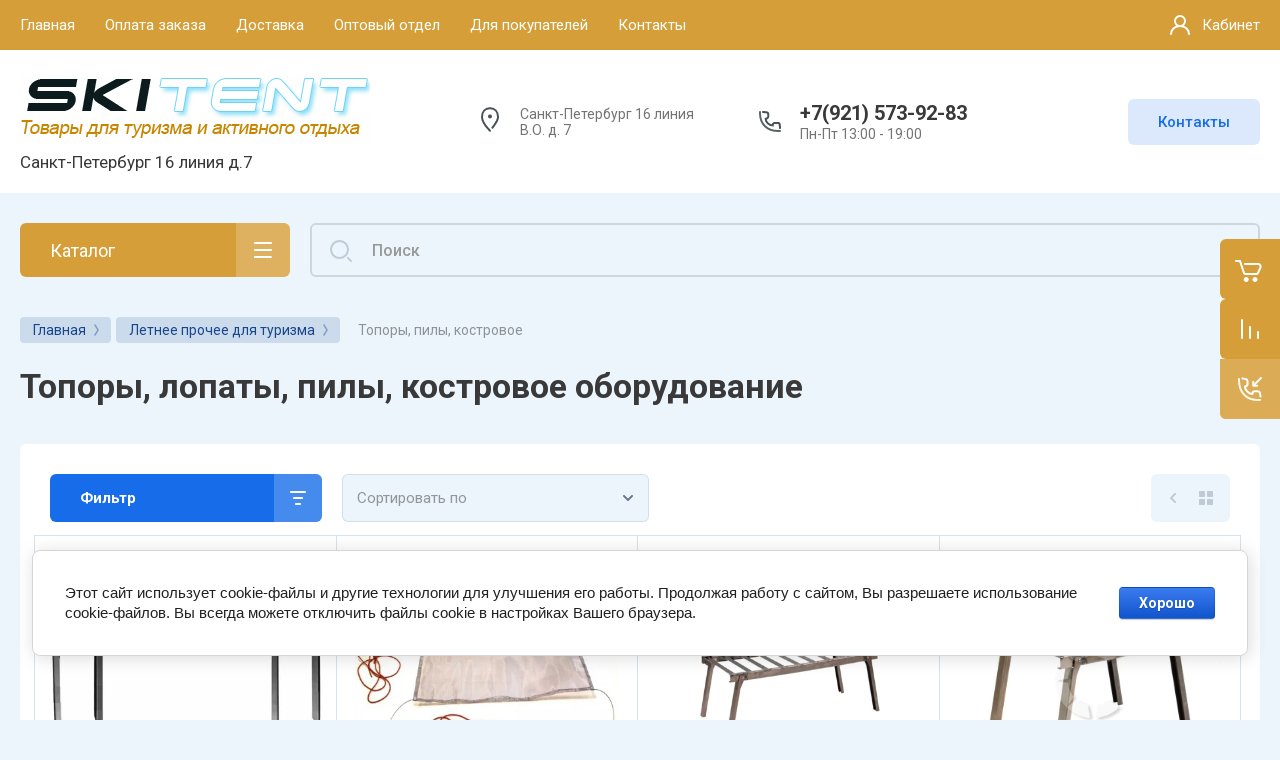

--- FILE ---
content_type: text/html; charset=utf-8
request_url: https://skitent.ru/internet-magazin/folder/topory-lopaty-pily
body_size: 73188
content:



			<!DOCTYPE html>
<html data-wf-page="5c3b598191db030be7577d33" 

data-wf-site="5c18c320997c256f5317756a" lang="ru">

<head>
	<meta charset="utf-8">
	<meta name="robots" content="all"/>
	<title>Топоры, лопаты, пилы, костровое оборудование </title>
	
	<meta content="Webflow" name="generator">
	<meta name="description" content="Топоры, лопаты для туристов, пила складная, пила проволочная, костровое снаряжение. Сетка костровая. Тросик костровой ">
	<meta name="keywords" content="топор, лопата, туризм, кемпинг, поход, саперная лопатка, совок, топорик, томагавк, пила, ножовка, лобзик, двуручная пила ">
	<meta name="SKYPE_TOOLBAR" content="SKYPE_TOOLBAR_PARSER_COMPATIBLE">
	<meta name="viewport" content="width=device-width, initial-scale=1.0, maximum-scale=1.0, user-scalable=no">
	<meta name="format-detection" content="telephone=no">
	<meta http-equiv="x-rim-auto-match" content="none">
	
		
	
		<style>
			.remodal {display: none;} .name { margin-bottom: 5px; font-size: 20px;} body .company-info__left .name.site-name { margin-bottom: 0;} .right-pannel.fix_right_hover .cart-container .cart_1{    display: flex; width: 200px; min-width: 200px; transition: all 0s ease-in-out;} .cat-title-text { padding: 8px 20px 8px 30px;} .timer-block__date span{display:inline-block;vertical-align:middle;width:46px;height:46px;border-radius:6px;font-size:18px;line-height:46px;font-weight:700;text-align:center}.timer-block__date ins{opacity:.5;display:inline-block;vertical-align:middle;width:4px;height:14px;margin:0 8px} @media (min-width: 1261px){body .company-info__left.logo_left{display:flex;align-items:center;width:380px}body .logo_left .link{font-size:26px}}body .logo_left .desc{line-height:1.1}body .site-logo{display:inline-block;vertical-align:middle;margin:5px 20px 5px 0}body .name{margin-bottom:0}body .company-info__left .name.site-name + .site-desc{margin-top:5px;display:block}body .company-info__left > .name{display:inline-block;vertical-align:middle}@media (min-width: 1261px){body .logo_left .site-logo{flex-shrink:0}}
		</style>
	
	
			<link rel="stylesheet" href="/g/libs/jqueryui/datepicker-and-slider/css/jquery-ui.css">
		<link rel="stylesheet" href="/g/libs/lightgallery/v1.2.19/lightgallery.css">
		<link rel="stylesheet" href="/g/libs/remodal/css/remodal.css">
		<link rel="stylesheet" href="/g/libs/remodal/css/remodal-default-theme.css">
		<link href="https://fonts.googleapis.com/css?family=Roboto:300,400,500,700,900&display=swap&amp;subset=cyrillic,cyrillic-ext,latin-ext" rel="stylesheet">
	
	<script src="/g/libs/jquery/1.10.2/jquery.min.js"></script>
	
				<link rel="stylesheet" href="/g/css/styles_articles_tpl.css">
<meta name="yandex-verification" content="963e6f507943d93d" />
<link rel='stylesheet' type='text/css' href='/shared/highslide-4.1.13/highslide.min.css'/>
<script type='text/javascript' src='/shared/highslide-4.1.13/highslide-full.packed.js'></script>
<script type='text/javascript'>
hs.graphicsDir = '/shared/highslide-4.1.13/graphics/';
hs.outlineType = null;
hs.showCredits = false;
hs.lang={cssDirection:'ltr',loadingText:'Загрузка...',loadingTitle:'Кликните чтобы отменить',focusTitle:'Нажмите чтобы перенести вперёд',fullExpandTitle:'Увеличить',fullExpandText:'Полноэкранный',previousText:'Предыдущий',previousTitle:'Назад (стрелка влево)',nextText:'Далее',nextTitle:'Далее (стрелка вправо)',moveTitle:'Передвинуть',moveText:'Передвинуть',closeText:'Закрыть',closeTitle:'Закрыть (Esc)',resizeTitle:'Восстановить размер',playText:'Слайд-шоу',playTitle:'Слайд-шоу (пробел)',pauseText:'Пауза',pauseTitle:'Приостановить слайд-шоу (пробел)',number:'Изображение %1/%2',restoreTitle:'Нажмите чтобы посмотреть картинку, используйте мышь для перетаскивания. Используйте клавиши вперёд и назад'};</script>

            <!-- 46b9544ffa2e5e73c3c971fe2ede35a5 -->
            <script src='/shared/s3/js/lang/ru.js'></script>
            <script src='/shared/s3/js/common.min.js'></script>
        <link rel='stylesheet' type='text/css' href='/shared/s3/css/calendar.css' /><link rel="icon" href="/favicon.svg" type="image/svg+xml">

<!--s3_require-->
<link rel="stylesheet" href="/g/basestyle/1.0.1/user/user.css" type="text/css"/>
<link rel="stylesheet" href="/g/basestyle/1.0.1/cookie.message/cookie.message.css" type="text/css"/>
<link rel="stylesheet" href="/g/basestyle/1.0.1/user/user.blue.css" type="text/css"/>
<script type="text/javascript" src="/g/basestyle/1.0.1/user/user.js" async></script>
<link rel="stylesheet" href="/g/s3/lp/lpc.v4/css/styles.css" type="text/css"/>
<link rel="stylesheet" href="/g/s3/lp/cookie.message/__landing_page_content_global.css" type="text/css"/>
<link rel="stylesheet" href="/g/s3/lp/cookie.message/colors_lpc.css" type="text/css"/>
<link rel="stylesheet" href="/g/basestyle/1.0.1/cookie.message/cookie.message.blue.css" type="text/css"/>
<script type="text/javascript" src="/g/basestyle/1.0.1/cookie.message/cookie.message.js" async></script>
<!--/s3_require-->

<link rel='stylesheet' type='text/css' href='/t/images/__csspatch/3/patch.css'/>
					
		
		
		
			<link rel="stylesheet" type="text/css" href="/g/shop2v2/default/css/theme.less.css">		
			<script type="text/javascript" src="/g/printme.js"></script>
		<script type="text/javascript" src="/g/shop2v2/default/js/tpl.js"></script>
		<script type="text/javascript" src="/g/shop2v2/default/js/baron.min.js"></script>
		
			<script type="text/javascript" src="/g/shop2v2/default/js/shop2.2.js"></script>
		
	<script type="text/javascript">shop2.init({"productRefs": {"498304909":{"parametry":{"4128dcf55d622c65be1c68f1a78b3378":["585637109"]},"material":{"133029411":["585637109"]}},"528502108":{"parametry":{"2ade20944dd127024a7b8a9539272d6d":["645125108"]}},"546397102":{"parametry":{"114cc9232e318110c86af4bfd824ff33":["733289502"]}},"621297309":{"parametry":{"d1c5fa6fcc15705d051bd2d9e401f78c":["738622109"]}},"1051502113":{"parametry":{"dd7d15aac795084a4a9beb60d92e9949":["1093811513"]},"material":{"133029411":["1093811513"]}},"1311194708":{"parametry":{"f18c37f1f927fb753b04d2f6c2851cbf":["1632175308"]},"material":{"133029411":["1632175308"]}},"1160485411":{"material":{"133029411":["1400344011"]}}},"apiHash": {"getPromoProducts":"dab380d6bb6bd02d88c7c5cf52c8536f","getSearchMatches":"cbba33a63708b57e6ad4fceb48a37c25","getFolderCustomFields":"70eb39681148a605c27f2ca37f0eef11","getProductListItem":"0c638e8b189d5258d3c7ccede9a58ea5","cartAddItem":"ef6e4d144b1ae1238cf0220764c3d81f","cartRemoveItem":"623b242a7b8252b6919e73eaeadc6d04","cartUpdate":"f1eacfd9737417b611eae2748327628c","cartRemoveCoupon":"c92b6615f897dd6f7a6affc45807cd07","cartAddCoupon":"fa1d9833cfccf7a3e6f1504d8c4ea391","deliveryCalc":"74eda4f2a3c44b08a5ac747a75bd7b8f","printOrder":"42d633da29daf6b071052a5f963b7724","cancelOrder":"aa2d92b568fdad1e8bfac8fb24d4cdb8","cancelOrderNotify":"8e3b64009825a29cce616e79d3ab6f96","repeatOrder":"1aaf0d8fac63ce8a56c4f83fe25f45c3","paymentMethods":"a7af9b6919a2f599f4b6f45d202a2a6e","compare":"f893e9a335327a199b229b9257ebd619"},"hash": null,"verId": 111096,"mode": "folder","step": "","uri": "/internet-magazin","IMAGES_DIR": "/d/","my": {"gr_new_contats_popup":true,"show_sections":false,"lazy_load_subpages":true,"gr_pagelist_lazy_load":true,"price_fa_rouble":true,"buy_alias":"\u0412 \u043a\u043e\u0440\u0437\u0438\u043d\u0443","buy_mod":true,"buy_kind":true,"on_shop2_btn":true,"hide_article":false,"gr_selected_theme":16,"gr_buy_btn_data_url":true,"gr_product_quick_view":true,"gr_shop2_msg":true,"gr_timer_top":true,"fix_right_hover":true,"gr_img_lazyload":true,"options_btn_text":"\u041f\u043e\u0434\u0440\u043e\u0431\u043d\u0435\u0435","gr_cart_preview_cart_btn":"\u041e\u0444\u043e\u0440\u043c\u0438\u0442\u044c \u0437\u0430\u043a\u0430\u0437"},"shop2_cart_order_payments": 3,"cf_margin_price_enabled": 0,"maps_yandex_key":"6fc0d080-019e-468e-abad-3aa98fb2737b","maps_google_key":"AIzaSyD1gXAU28dwegCCAendLIpkRYZbk5ALzco"});shop2.filter._pre_params = "&s[folder_id]=113468611";shop2.facets.enabled = true;</script>
<style type="text/css">.product-item-thumb {width: 400px;}.product-item-thumb .product-image, .product-item-simple .product-image {height: 400px;width: 400px;}.product-item-thumb .product-amount .amount-title {width: 304px;}.product-item-thumb .product-price {width: 350px;}.shop2-product .product-side-l {width: 250px;}.shop2-product .product-image {height: 250px;width: 250px;}.shop2-product .product-thumbnails li {width: 73px;height: 73px;}</style>
	
		<!-- Custom js -->
		<script src="/g/libs/timer/js/timer.js" charset="utf-8"></script>
		<script src="/g/libs/jquery-match-height/0.7.2/jquery.matchHeight.min.js" charset="utf-8"></script>
		<script src="/g/libs/jquery-responsive-tabs/1.6.3/jquery.responsiveTabs.min.js" charset="utf-8"></script>
		<script src="/g/libs/lightgallery/v1.2.19/lightgallery.js" charset="utf-8"></script>
		<script src="/g/libs/jquery-slick/1.6.0/slick.min.js" charset="utf-8"></script>
		<script src="/g/libs/remodal/js/remodal.js" charset="utf-8"></script>
		<script src="/g/libs/flexmenu/1.4.2/flexmenu.min.js"></script>
		<script src="/g/libs/vanilla-lazyload/17.1.0/lazyload.min.js"></script>		
		<script src="/g/templates/shop2/2.79.2/js/animit.js"></script>
		<script src="/g/templates/shop2/2.79.2/js/waslide.js"></script>
		<!-- Custom js -->
		
		<link rel="stylesheet" href="/g/libs/jquery-popover/0.0.4/jquery.popover.css">
	<script src="/g/libs/jquery-popover/0.0.4/jquery.popover.js"></script>
	
			<script src="/g/libs/jquery-zoom/1.7.21/js/jquery.zoom.min.js"></script>
				<script src="/g/templates/shop2/2.101.2/css/special_timer_popup/special_timer_popup.js"></script>
				<script src="/g/templates/shop2/2.101.2/css/recent_block/recent_block.js"></script>
				<script src="/g/templates/shop2/2.101.2/css/lazy_load/lazy_load.js"></script>
				<script src="/g/templates/shop2/2.101.2/css/product_preview_popup/product_preview_popup.js"></script>
				<script src="/g/templates/shop2/2.101.2/css/quick_view_popup/quick_view_popup.js"></script>
				<script src="/g/templates/shop2/2.101.2/css/cart_preview_popup/cart_preview_popup.js"></script>
			
	<!-- [if lt IE 9]>
	<script src="https://cdnjs.cloudflare.com/ajax/libs/html5shiv/3.7.3/html5shiv.min.js" type="text/javascript"></script>
	<![endif] -->
		
	
		
								    <link rel="stylesheet" href="/g/templates/shop2/2.101.2/themes/theme15/theme.scss.css">
							
	<!-- webflow -->
	
		<script type="text/javascript">
		    !function(o,c){var n=c.documentElement,t=" w-mod-";n.className+=t+"js",("ontouchstart"in o||o.DocumentTouch&&c instanceof DocumentTouch)&&(n.className+=t+"touch")}(window,document);
		</script>
	
	<!-- webflow -->
	
		
			<link rel="stylesheet" href="/g/templates/shop2/2.101.2/video-surveillance/css/corrections.css">
		
			<link rel="stylesheet" href="/g/templates/shop2/2.101.2/uneversaly-shop/css/global_styles.css">
		
		
	</head>	
	
<link rel="stylesheet" href="/t/v419/images/css/site_addons.css">
<body class="body site universal_copy site_small_folders">
	
			
		
<div class="site__wrapper">
	
										
					<div class="remodal cart-remodal" data-remodal-id="cart-preview-popup" role="dialog" data-remodal-options="hashTracking: false">
	<button data-remodal-action="close" class="close-button remodal-close-btn">
		<span>Закрыть</span>
	</button>
	<div class="cart-remodal__body"></div>
</div>				
	<div class="burger-block">
		<div class="burger-block__section">
			<div class="burger-close">&nbsp;</div>
			<div class="burger-block__menu">Меню</div>
			<div class="burger-cabinet">
							</div>
			<div class="burger-folders">
				<div class="burger-title cat-title-text">Каталог</div>
				<div class="burger-folders__body">
					<ul class="burger-folders__list menu-default">
											         					         					         					         					    					         					              					              					                   <li class="firstlevel sublevel">
					                   				                        		<a class="cat-item_link hasArrow" href="/internet-magazin/folder/obuv-trekingovaya">
				                                				                                <span class="cat-item__title">Обувь</span>
				                            </a>
			                            					                   	
					              					         					         					         					         					    					         					              					                   					                        <ul>
					                            <li class="parentItem"><a href="/internet-magazin/folder/obuv-trekingovaya"><span>Обувь</span></a></li>
					                    						              					              					                   <li class=""><a href="/internet-magazin/folder/vysokiye-botinki"><span>Высокие ботинки</span></a>
					              					         					         					         					         					    					         					              					                   					                        </li>
					                        					                   					              					              					                   <li class=""><a href="/internet-magazin/folder/nizkiye-botinki"><span>Низкие ботинки, кроссовки</span></a>
					              					         					         					         					         					    					         					              					                   					                        </li>
					                        					                   					              					              					                   <li class=""><a href="/internet-magazin/folder/zhenskaya-obuv"><span>Женские, подростковые ботинки</span></a>
					              					         					         					         					         					    					         					              					                   					                        </li>
					                        					                   					              					              					                   <li class=""><a href="/internet-magazin/folder/sandalii"><span>Сандалии</span></a>
					              					         					         					         					         					    					         					              					                   					                        </li>
					                        					                   					              					              					                   <li class=""><a href="/internet-magazin/folder/sapogi-rezinovye"><span>Сапоги резиновые</span></a>
					              					         					         					         					         					    					         					              					                   					                        </li>
					                        					                   					              					              					                   <li class=""><a href="/internet-magazin/folder/uhod-za-odezhdoj-i-obuvyu"><span>Уход за одеждой и обувью</span></a>
					              					         					         					         					         					    					         					              					                   					                        </li>
					                        					                             </ul></li>
					                        					                   					              					              					                   <li class="firstlevel sublevel">
					                   				                        		<a class="cat-item_link hasArrow" href="/internet-magazin/folder/odezhda-i-obuv">
				                                				                                <span class="cat-item__title">Одежда</span>
				                            </a>
			                            					                   	
					              					         					         					         					         					    					         					              					                   					                        <ul>
					                            <li class="parentItem"><a href="/internet-magazin/folder/odezhda-i-obuv"><span>Одежда</span></a></li>
					                    						              					              					                   <li class=""><a href="/internet-magazin/folder/odezhda-head"><span>Одежда Head ⛷️</span></a>
					              					         					         					         					         					    					         					              					                   					                        </li>
					                        					                   					              					              					                   <li class=""><a href="/internet-magazin/folder/odezda-dlya-okhoty-i-rybalki"><span>Для охоты и рыбалки</span></a>
					              					         					         					         					         					    					         					              					                   					                        </li>
					                        					                   					              					              					                   <li class=""><a href="/internet-magazin/folder/kostyumy-zhenskiye"><span>Костюмы женские</span></a>
					              					         					         					         					         					    					         					              					                   					                        </li>
					                        					                   					              					              					                   <li class="sublevel"><a class="hasArrow" href="/internet-magazin/folder/kurtki-muzhskiye"><span>Куртки мужские</span></a>
					              					         					         					         					         					    					         					              					                   					                        <ul>
					                            <li class="parentItem"><a href="/internet-magazin/folder/kurtki-muzhskiye"><span>Куртки мужские</span></a></li>
					                    						              					              					                   <li class=""><a href="/internet-magazin/folder/kurtki-zimniye-muzhskiye"><span>Куртки зимние</span></a>
					              					         					         					         					         					    					         					              					                   					                        </li>
					                        					                   					              					              					                   <li class=""><a href="/internet-magazin/folder/kurtki-legkiye-muzhskiye"><span>Куртки легкие</span></a>
					              					         					         					         					         					    					         					              					                   					                        </li>
					                        					                             </ul></li>
					                        					                   					              					              					                   <li class="sublevel"><a class="hasArrow" href="/internet-magazin/folder/kurtki-zhenskiye"><span>Куртки женские</span></a>
					              					         					         					         					         					    					         					              					                   					                        <ul>
					                            <li class="parentItem"><a href="/internet-magazin/folder/kurtki-zhenskiye"><span>Куртки женские</span></a></li>
					                    						              					              					                   <li class=""><a href="/internet-magazin/folder/kurtki-zimniye-zhenskiye"><span>Куртки зимние</span></a>
					              					         					         					         					         					    					         					              					                   					                        </li>
					                        					                   					              					              					                   <li class=""><a href="/internet-magazin/folder/kurtki-legkiye-zhenskiye"><span>Куртки легкие</span></a>
					              					         					         					         					         					    					         					              					                   					                        </li>
					                        					                             </ul></li>
					                        					                   					              					              					                   <li class=""><a href="/internet-magazin/folder/bryuki-muzhskiye"><span>Брюки мужские</span></a>
					              					         					         					         					         					    					         					              					                   					                        </li>
					                        					                   					              					              					                   <li class=""><a href="/internet-magazin/folder/bryuki-zhenskiye"><span>Брюки женские</span></a>
					              					         					         					         					         					    					         					              					                   					                        </li>
					                        					                   					              					              					                   <li class="sublevel"><a class="hasArrow" href="/internet-magazin/folder/detskaya-odezhda"><span>Детская одежда</span></a>
					              					         					         					         					         					    					         					              					                   					                        <ul>
					                            <li class="parentItem"><a href="/internet-magazin/folder/detskaya-odezhda"><span>Детская одежда</span></a></li>
					                    						              					              					                   <li class=""><a href="/internet-magazin/folder/kurtki-detskie"><span>Куртки детские</span></a>
					              					         					         					         					         					    					         					              					                   					                        </li>
					                        					                   					              					              					                   <li class=""><a href="/internet-magazin/folder/bryuki-detskie"><span>Брюки детские</span></a>
					              					         					         					         					         					    					         					              					                   					                        </li>
					                        					                   					              					              					                   <li class=""><a href="/internet-magazin/folder/flis-detskij"><span>Флис детский</span></a>
					              					         					         					         					         					    					         					              					                   					                        </li>
					                        					                   					              					              					                   <li class=""><a href="/internet-magazin/folder/termobele-detskoe"><span>Термобелье детское</span></a>
					              					         					         					         					         					    					         					              					                   					                        </li>
					                        					                   					              					              					                   <li class=""><a href="/internet-magazin/folder/noski-gornolyzhnye-detskie"><span>Носки горнолыжные детские</span></a>
					              					         					         					         					         					    					         					              					                   					                        </li>
					                        					                   					              					              					                   <li class=""><a href="/internet-magazin/folder/perchatki-detskie"><span>Перчатки детские</span></a>
					              					         					         					         					         					    					         					              					                   					                        </li>
					                        					                             </ul></li>
					                        					                   					              					              					                   <li class="sublevel"><a class="hasArrow" href="/internet-magazin/folder/dzhempera-bluzony-flis"><span>Джемпера, флис</span></a>
					              					         					         					         					         					    					         					              					                   					                        <ul>
					                            <li class="parentItem"><a href="/internet-magazin/folder/dzhempera-bluzony-flis"><span>Джемпера, флис</span></a></li>
					                    						              					              					                   <li class=""><a href="/internet-magazin/folder/flis-polartek-muzhskoy"><span>Флис, полартек мужской</span></a>
					              					         					         					         					         					    					         					              					                   					                        </li>
					                        					                   					              					              					                   <li class=""><a href="/internet-magazin/folder/flis-polartek-zhenskiy"><span>Флис, полартек женский</span></a>
					              					         					         					         					         					    					         					              					                   					                        </li>
					                        					                   					              					              					                   <li class=""><a href="/internet-magazin/folder/45342102"><span>Флис детский</span></a>
					              					         					         					         					         					    					         					              					                   					                        </li>
					                        					                             </ul></li>
					                        					                   					              					              					                   <li class=""><a href="/internet-magazin/folder/noski-sportivnyye"><span>Носки</span></a>
					              					         					         					         					         					    					         					              					                   					                        </li>
					                        					                   					              					              					                   <li class=""><a href="/internet-magazin/folder/perchatki-i-maski"><span>Перчатки, рукавицы</span></a>
					              					         					         					         					         					    					         					              					                   					                        </li>
					                        					                   					              					              					                   <li class=""><a href="/internet-magazin/folder/termobelye-i-odezhda-sportful"><span>Термобелье</span></a>
					              					         					         					         					         					    					         					              					                   					                        </li>
					                        					                   					              					              					                   <li class=""><a href="/internet-magazin/folder/futbolki"><span>Футболки</span></a>
					              					         					         					         					         					    					         					              					                   					                        </li>
					                        					                   					              					              					                   <li class=""><a href="/internet-magazin/folder/shapki"><span>Шапки</span></a>
					              					         					         					         					         					    					         					              					                   					                        </li>
					                        					                   					              					              					                   <li class=""><a href="/internet-magazin/folder/dozhdeviki"><span>Дождевики</span></a>
					              					         					         					         					         					    					         					              					                   					                        </li>
					                        					                   					              					              					                   <li class=""><a href="/internet-magazin/folder/ukhod-za-odezhdoy-i-obuvyu"><span>Уход за одеждой и обувью</span></a>
					              					         					         					         					         					    					         					              					                   					                        </li>
					                        					                   					              					              					                   <li class=""><a href="/internet-magazin/folder/veloodezhda"><span>Велоодежда</span></a>
					              					         					         					         					         					    					         					              					                   					                        </li>
					                        					                   					              					              					                   <li class=""><a href="/internet-magazin/folder/podshlemniki-1"><span>Подшлемники</span></a>
					              					         					         					         					         					    					         					              					                   					                        </li>
					                        					                             </ul></li>
					                        					                   					              					              					                   <li class="firstlevel sublevel">
					                   				                        		<a class="cat-item_link hasArrow has_icon_item" href="/internet-magazin/folder/gornolyzhnoye-snaryazheniye">
				                                				                                <span class="cat-item__title">Горные лыжи</span>
				                            </a>
			                            					                   	
					              					         					         					         					         					    					         					              					                   					                        <ul>
					                            <li class="parentItem"><a href="/internet-magazin/folder/gornolyzhnoye-snaryazheniye"><span>Горные лыжи</span></a></li>
					                    						              					              					                   <li class="sublevel"><a class="hasArrow" href="/internet-magazin/folder/gornyye-lyzhi"><span>Горные лыжи</span></a>
					              					         					         					         					         					    					         					              					                   					                        <ul>
					                            <li class="parentItem"><a href="/internet-magazin/folder/gornyye-lyzhi"><span>Горные лыжи</span></a></li>
					                    						              					              					                   <li class=""><a href="/internet-magazin/folder/sportivnyye-gornye-lyzhi"><span>Спортивные лыжи</span></a>
					              					         					         					         					         					    					         					              					                   					                        </li>
					                        					                   					              					              					                   <li class=""><a href="/internet-magazin/folder/universalnyye-lyzhi"><span>Универсальные лыжи</span></a>
					              					         					         					         					         					    					         					              					                   					                        </li>
					                        					                   					              					              					                   <li class=""><a href="/internet-magazin/folder/frirayd-fristayl"><span>Фрирайд, фристайл</span></a>
					              					         					         					         					         					    					         					              					                   					                        </li>
					                        					                   					              					              					                   <li class=""><a href="/internet-magazin/folder/zhenskiye-gornye-lyzhi"><span>Женские лыжи</span></a>
					              					         					         					         					         					    					         					              					                   					                        </li>
					                        					                   					              					              					                   <li class=""><a href="/internet-magazin/folder/ydetskiye-gornye-lyzhi"><span>Юниорские, детские</span></a>
					              					         					         					         					         					    					         					              					                   					                        </li>
					                        					                   					              					              					                   <li class=""><a href="/internet-magazin/folder/skitur-snoubleydy"><span>Скитур, сноублейды</span></a>
					              					         					         					         					         					    					         					              					                   					                        </li>
					                        					                             </ul></li>
					                        					                   					              					              					                   <li class="sublevel"><a class="hasArrow" href="/internet-magazin/folder/botinki-gornolyzhnyye"><span>Ботинки горнолыжные</span></a>
					              					         					         					         					         					    					         					              					                   					                        <ul>
					                            <li class="parentItem"><a href="/internet-magazin/folder/botinki-gornolyzhnyye"><span>Ботинки горнолыжные</span></a></li>
					                    						              					              					                   <li class=""><a href="/internet-magazin/folder/botinki-gornolyzhnyye-muzhskiye"><span>Ботинки мужские</span></a>
					              					         					         					         					         					    					         					              					                   					                        </li>
					                        					                   					              					              					                   <li class=""><a href="/internet-magazin/folder/botinki-gornolyzhnyye-zhenskiye"><span>Ботинки женские</span></a>
					              					         					         					         					         					    					         					              					                   					                        </li>
					                        					                   					              					              					                   <li class=""><a href="/internet-magazin/folder/botinki-detskiye-gornolyzhnyye"><span>Ботинки  детские</span></a>
					              					         					         					         					         					    					         					              					                   					                        </li>
					                        					                             </ul></li>
					                        					                   					              					              					                   <li class="sublevel"><a class="hasArrow" href="/internet-magazin/folder/krepleniya-gornolyzhnyye"><span>Крепления горнолыжные</span></a>
					              					         					         					         					         					    					         					              					                   					                        <ul>
					                            <li class="parentItem"><a href="/internet-magazin/folder/krepleniya-gornolyzhnyye"><span>Крепления горнолыжные</span></a></li>
					                    						              					              					                   <li class=""><a href="/internet-magazin/folder/krepleniya-unisex-gornolyzhnyye"><span>Крепления unisex</span></a>
					              					         					         					         					         					    					         					              					                   					                        </li>
					                        					                   					              					              					                   <li class=""><a href="/internet-magazin/folder/krepleniya-zhenskiye-gornolyzhnyye"><span>Крепления женские</span></a>
					              					         					         					         					         					    					         					              					                   					                        </li>
					                        					                   					              					              					                   <li class=""><a href="/internet-magazin/folder/krepleniya-detskiye-gornolyzhnyye"><span>Крепления детские</span></a>
					              					         					         					         					         					    					         					              					                   					                        </li>
					                        					                   					              					              					                   <li class=""><a href="/internet-magazin/folder/krepleniya-dlya-skitura"><span>Крепления для скитура</span></a>
					              					         					         					         					         					    					         					              					                   					                        </li>
					                        					                             </ul></li>
					                        					                   					              					              					                   <li class="sublevel"><a class="hasArrow" href="/internet-magazin/folder/palki-gornolyzhnyye"><span>Палки горнолыжные</span></a>
					              					         					         					         					         					    					         					              					                   					                        <ul>
					                            <li class="parentItem"><a href="/internet-magazin/folder/palki-gornolyzhnyye"><span>Палки горнолыжные</span></a></li>
					                    						              					              					                   <li class=""><a href="/internet-magazin/folder/palki-karbonovyye-gornolyzhnyye"><span>Палки карбоновые</span></a>
					              					         					         					         					         					    					         					              					                   					                        </li>
					                        					                   					              					              					                   <li class=""><a href="/internet-magazin/folder/palki-sportivnyye-gornolyzhnyye"><span>Палки спортивные</span></a>
					              					         					         					         					         					    					         					              					                   					                        </li>
					                        					                   					              					              					                   <li class=""><a href="/internet-magazin/folder/palki-gornolyzhnyye-universalnyye"><span>Палки универсальные</span></a>
					              					         					         					         					         					    					         					              					                   					                        </li>
					                        					                   					              					              					                   <li class=""><a href="/internet-magazin/folder/palki-zhenskiye-gornolyzhnyye"><span>Палки женские</span></a>
					              					         					         					         					         					    					         					              					                   					                        </li>
					                        					                   					              					              					                   <li class=""><a href="/internet-magazin/folder/palki-detskiye-gornolyzhnyye"><span>Палки детские</span></a>
					              					         					         					         					         					    					         					              					                   					                        </li>
					                        					                             </ul></li>
					                        					                   					              					              					                   <li class=""><a href="/internet-magazin/folder/shlemy-gornolyzhnye"><span>Шлемы горнолыжные</span></a>
					              					         					         					         					         					    					         					              					                   					                        </li>
					                        					                   					              					              					                   <li class=""><a href="/internet-magazin/folder/maski-gornolyzhnye"><span>Маски горнолыжные</span></a>
					              					         					         					         					         					    					         					              					                   					                        </li>
					                        					                   					              					              					                   <li class=""><a href="/internet-magazin/folder/chehly-sumki"><span>Чехлы, сумки</span></a>
					              					         					         					         					         					    					         					              					                   					                        </li>
					                        					                   					              					              					                   <li class=""><a href="/internet-magazin/folder/sportivnaya-odezhda-head"><span>Спортивная одежда Head</span></a>
					              					         					         					         					         					    					         					              					                   					                        </li>
					                        					                             </ul></li>
					                        					                   					              					              					                   <li class="firstlevel sublevel">
					                   				                        		<a class="cat-item_link hasArrow" href="/internet-magazin/folder/snoubordicheskoye-snaryazheniye">
				                                				                                <span class="cat-item__title">Сноуборды</span>
				                            </a>
			                            					                   	
					              					         					         					         					         					    					         					              					                   					                        <ul>
					                            <li class="parentItem"><a href="/internet-magazin/folder/snoubordicheskoye-snaryazheniye"><span>Сноуборды</span></a></li>
					                    						              					              					                   <li class="sublevel"><a class="hasArrow" href="/internet-magazin/folder/snoubordy"><span>Сноуборды</span></a>
					              					         					         					         					         					    					         					              					                   					                        <ul>
					                            <li class="parentItem"><a href="/internet-magazin/folder/snoubordy"><span>Сноуборды</span></a></li>
					                    						              					              					                   <li class=""><a href="/internet-magazin/folder/snoubordy-muzhskiye"><span>Сноуборды мужские</span></a>
					              					         					         					         					         					    					         					              					                   					                        </li>
					                        					                   					              					              					                   <li class=""><a href="/internet-magazin/folder/snoubordy-zhenskiye"><span>Сноуборды женские</span></a>
					              					         					         					         					         					    					         					              					                   					                        </li>
					                        					                   					              					              					                   <li class=""><a href="/internet-magazin/folder/snoubordy-detskiye"><span>Сноуборды детские</span></a>
					              					         					         					         					         					    					         					              					                   					                        </li>
					                        					                             </ul></li>
					                        					                   					              					              					                   <li class="sublevel"><a class="hasArrow" href="/internet-magazin/folder/krepleniya-snoubordicheskiye"><span>Крепления сноубордические</span></a>
					              					         					         					         					         					    					         					              					                   					                        <ul>
					                            <li class="parentItem"><a href="/internet-magazin/folder/krepleniya-snoubordicheskiye"><span>Крепления сноубордические</span></a></li>
					                    						              					              					                   <li class=""><a href="/internet-magazin/folder/krepleniya-muzhskiye-snoubordicheskiye"><span>Крепления мужские</span></a>
					              					         					         					         					         					    					         					              					                   					                        </li>
					                        					                   					              					              					                   <li class=""><a href="/internet-magazin/folder/krepleniya-zhenskiye-snoubordicheskiye"><span>Крепления женские</span></a>
					              					         					         					         					         					    					         					              					                   					                        </li>
					                        					                   					              					              					                   <li class=""><a href="/internet-magazin/folder/krepleniya-dlya-detey-snoubordicheskiye"><span>Крепления для детей</span></a>
					              					         					         					         					         					    					         					              					                   					                        </li>
					                        					                             </ul></li>
					                        					                   					              					              					                   <li class="sublevel"><a class="hasArrow" href="/internet-magazin/folder/botinki-snoubordicheskiye"><span>Ботинки сноубордические</span></a>
					              					         					         					         					         					    					         					              					                   					                        <ul>
					                            <li class="parentItem"><a href="/internet-magazin/folder/botinki-snoubordicheskiye"><span>Ботинки сноубордические</span></a></li>
					                    						              					              					                   <li class=""><a href="/internet-magazin/folder/botinki-muzhskiye-snoubordicheskiye"><span>Ботинки мужские</span></a>
					              					         					         					         					         					    					         					              					                   					                        </li>
					                        					                   					              					              					                   <li class=""><a href="/internet-magazin/folder/botinki-zhenskiye-snoubordicheskiye"><span>Ботинки женские</span></a>
					              					         					         					         					         					    					         					              					                   					                        </li>
					                        					                   					              					              					                   <li class=""><a href="/internet-magazin/folder/botinki-dlya-detey-snoubordicheskiye"><span>Ботинки для детей</span></a>
					              					         					         					         					         					    					         					              					                   					                        </li>
					                        					                             </ul></li>
					                        					                   					              					              					                   <li class=""><a href="/internet-magazin/folder/shlemy"><span>Шлемы</span></a>
					              					         					         					         					         					    					         					              					                   					                        </li>
					                        					                   					              					              					                   <li class=""><a href="/internet-magazin/folder/maski"><span>Маски</span></a>
					              					         					         					         					         					    					         					              					                   					                        </li>
					                        					                   					              					              					                   <li class=""><a href="/internet-magazin/folder/zashchita-1"><span>Защита</span></a>
					              					         					         					         					         					    					         					              					                   					                        </li>
					                        					                   					              					              					                   <li class=""><a href="/internet-magazin/folder/chehly"><span>Чехлы</span></a>
					              					         					         					         					         					    					         					              					                   					                        </li>
					                        					                             </ul></li>
					                        					                   					              					              					                   <li class="firstlevel sublevel">
					                   				                        		<a class="cat-item_link hasArrow" href="/internet-magazin/folder/begovyye-lyzhi-snegostupy">
				                                				                                <span class="cat-item__title">Охотничьи лыжи, снегоступы</span>
				                            </a>
			                            					                   	
					              					         					         					         					         					    					         					              					                   					                        <ul>
					                            <li class="parentItem"><a href="/internet-magazin/folder/begovyye-lyzhi-snegostupy"><span>Охотничьи лыжи, снегоступы</span></a></li>
					                    						              					              					                   <li class=""><a href="/internet-magazin/folder/okhotnichi-i-lesnyye-lyzhi"><span>Охотничьи и лесные лыжи</span></a>
					              					         					         					         					         					    					         					              					                   					                        </li>
					                        					                   					              					              					                   <li class=""><a href="/internet-magazin/folder/krepleniya-dlya-begovykh-lyzh"><span>Крепления для лыж</span></a>
					              					         					         					         					         					    					         					              					                   					                        </li>
					                        					                   					              					              					                   <li class=""><a href="/internet-magazin/folder/kamus-dlya-lyzh-1"><span>Камус для лыж</span></a>
					              					         					         					         					         					    					         					              					                   					                        </li>
					                        					                   					              					              					                   <li class=""><a href="/internet-magazin/folder/snegostupy"><span>Снегоступы</span></a>
					              					         					         					         					         					    					         					              					                   					                        </li>
					                        					                   					              					              					                   <li class=""><a href="/internet-magazin/folder/begovyye-lyzhi"><span>Беговые лыжи</span></a>
					              					         					         					         					         					    					         					              					                   					                        </li>
					                        					                   					              					              					                   <li class=""><a href="/internet-magazin/folder/botinki-dlya-begovykh-lyzh"><span>Ботинки для беговых лыж</span></a>
					              					         					         					         					         					    					         					              					                   					                        </li>
					                        					                   					              					              					                   <li class=""><a href="/internet-magazin/folder/palki-chekhly-perchatki"><span>Палки, чехлы, перчатки</span></a>
					              					         					         					         					         					    					         					              					                   					                        </li>
					                        					                   					              					              					                   <li class=""><a href="/internet-magazin/folder/mazi-parafiny-ukhod-za-lyzhami"><span>Мази, парафины, уход за лыжами</span></a>
					              					         					         					         					         					    					         					              					                   					                        </li>
					                        					                             </ul></li>
					                        					                   					              					              					                   <li class="firstlevel sublevel">
					                   				                        		<a class="cat-item_link hasArrow" href="/internet-magazin/folder/aksessuary-zimniye">
				                                				                                <span class="cat-item__title">Аксессуары зимние</span>
				                            </a>
			                            					                   	
					              					         					         					         					         					    					         					              					                   					                        <ul>
					                            <li class="parentItem"><a href="/internet-magazin/folder/aksessuary-zimniye"><span>Аксессуары зимние</span></a></li>
					                    						              					              					                   <li class="sublevel"><a class="hasArrow" href="/internet-magazin/folder/shlemy-gornolyzhnyye"><span>Шлемы горнолыжные</span></a>
					              					         					         					         					         					    					         					              					                   					                        <ul>
					                            <li class="parentItem"><a href="/internet-magazin/folder/shlemy-gornolyzhnyye"><span>Шлемы горнолыжные</span></a></li>
					                    						              					              					                   <li class=""><a href="/internet-magazin/folder/shlemy-unisex-gornolyzhnyye"><span>Шлемы unisex</span></a>
					              					         					         					         					         					    					         					              					                   					                        </li>
					                        					                   					              					              					                   <li class=""><a href="/internet-magazin/folder/shlemy-zhenskiye-gornolyzhnyye"><span>Шлемы женские</span></a>
					              					         					         					         					         					    					         					              					                   					                        </li>
					                        					                   					              					              					                   <li class=""><a href="/internet-magazin/folder/shlemy-detskiye-gornolyzhnyye"><span>Шлемы детские</span></a>
					              					         					         					         					         					    					         					              					                   					                        </li>
					                        					                   					              					              					                   <li class=""><a href="/internet-magazin/folder/shlemy-sportivnyye-gornolyzhnyye"><span>Шлемы спортивные</span></a>
					              					         					         					         					         					    					         					              					                   					                        </li>
					                        					                   					              					              					                   <li class=""><a href="/internet-magazin/folder/shlemy-audio-gornolyzhnyye"><span>Шлемы с визором</span></a>
					              					         					         					         					         					    					         					              					                   					                        </li>
					                        					                   					              					              					                   <li class=""><a href="/internet-magazin/folder/podshlemniki"><span>Подшлемники</span></a>
					              					         					         					         					         					    					         					              					                   					                        </li>
					                        					                             </ul></li>
					                        					                   					              					              					                   <li class="sublevel"><a class="hasArrow" href="/internet-magazin/folder/maski-gornolyzhnyye"><span>Маски горнолыжные</span></a>
					              					         					         					         					         					    					         					              					                   					                        <ul>
					                            <li class="parentItem"><a href="/internet-magazin/folder/maski-gornolyzhnyye"><span>Маски горнолыжные</span></a></li>
					                    						              					              					                   <li class=""><a href="/internet-magazin/folder/maski-gornolyzhnyye-unisex"><span>Маски unisex</span></a>
					              					         					         					         					         					    					         					              					                   					                        </li>
					                        					                   					              					              					                   <li class=""><a href="/internet-magazin/folder/maski-gornolyzhnyye-zhenskiye"><span>Маски женские</span></a>
					              					         					         					         					         					    					         					              					                   					                        </li>
					                        					                   					              					              					                   <li class=""><a href="/internet-magazin/folder/maski-gornolyzhnyye-detskiye"><span>Маски детские</span></a>
					              					         					         					         					         					    					         					              					                   					                        </li>
					                        					                   					              					              					                   <li class=""><a href="/internet-magazin/folder/maski-ochki-na-ochki"><span>Маски очки на очки</span></a>
					              					         					         					         					         					    					         					              					                   					                        </li>
					                        					                   					              					              					                   <li class=""><a href="/internet-magazin/folder/maski-gornolyzhnyye-sportivnyye"><span>Маски спортивные</span></a>
					              					         					         					         					         					    					         					              					                   					                        </li>
					                        					                   					              					              					                   <li class=""><a href="/internet-magazin/folder/smennyye-linzy"><span>Сменные линзы</span></a>
					              					         					         					         					         					    					         					              					                   					                        </li>
					                        					                   					              					              					                   <li class=""><a href="/internet-magazin/folder/ochki-sportivnye"><span>Очки спортивные</span></a>
					              					         					         					         					         					    					         					              					                   					                        </li>
					                        					                             </ul></li>
					                        					                   					              					              					                   <li class=""><a href="/internet-magazin/folder/zashchita-bordicheskaya-i-lyzhnaya"><span>Защита бордическая и лыжная</span></a>
					              					         					         					         					         					    					         					              					                   					                        </li>
					                        					                   					              					              					                   <li class=""><a href="/internet-magazin/folder/chekhly-sumki-ryukzaki"><span>Чехлы, сумки, рюкзаки</span></a>
					              					         					         					         					         					    					         					              					                   					                        </li>
					                        					                   					              					              					                   <li class="sublevel"><a class="hasArrow" href="/internet-magazin/folder/perchatki-rukavitsy"><span>Перчатки, рукавицы</span></a>
					              					         					         					         					         					    					         					              					                   					                        <ul>
					                            <li class="parentItem"><a href="/internet-magazin/folder/perchatki-rukavitsy"><span>Перчатки, рукавицы</span></a></li>
					                    						              					              					                   <li class=""><a href="/internet-magazin/folder/perchatki-muzhskiye"><span>Перчатки мужские</span></a>
					              					         					         					         					         					    					         					              					                   					                        </li>
					                        					                   					              					              					                   <li class=""><a href="/internet-magazin/folder/perchatki-zhenskiye"><span>Перчатки женские</span></a>
					              					         					         					         					         					    					         					              					                   					                        </li>
					                        					                   					              					              					                   <li class=""><a href="/internet-magazin/folder/perchatki-detskiye"><span>Перчатки детские</span></a>
					              					         					         					         					         					    					         					              					                   					                        </li>
					                        					                             </ul></li>
					                        					                   					              					              					                   <li class=""><a href="/internet-magazin/folder/lavinnoye-snaryazheniye"><span>Лавинное снаряжение</span></a>
					              					         					         					         					         					    					         					              					                   					                        </li>
					                        					                   					              					              					                   <li class="sublevel"><a class="hasArrow" href="/internet-magazin/folder/holmenkol-swix-mazi-instrumenty"><span>Мази, инструменты</span></a>
					              					         					         					         					         					    					         					              					                   					                        <ul>
					                            <li class="parentItem"><a href="/internet-magazin/folder/holmenkol-swix-mazi-instrumenty"><span>Мази, инструменты</span></a></li>
					                    						              					              					                   <li class=""><a href="/internet-magazin/folder/kantorezy"><span>Канторезы</span></a>
					              					         					         					         					         					    					         					              					                   					                        </li>
					                        					                   					              					              					                   <li class=""><a href="/internet-magazin/folder/mazi-parafiny"><span>Мази, парафины</span></a>
					              					         					         					         					         					    					         					              					                   					                        </li>
					                        					                   					              					              					                   <li class=""><a href="/internet-magazin/folder/tiski-dlya-lyzh"><span>Тиски</span></a>
					              					         					         					         					         					    					         					              					                   					                        </li>
					                        					                   					              					              					                   <li class=""><a href="/internet-magazin/folder/utyugi-dlya-lyzh"><span>Утюги</span></a>
					              					         					         					         					         					    					         					              					                   					                        </li>
					                        					                   					              					              					                   <li class=""><a href="/internet-magazin/folder/procheye-lyzhi"><span>--прочее (лыжи)</span></a>
					              					         					         					         					         					    					         					              					                   					                        </li>
					                        					                             </ul></li>
					                        					                   					              					              					                   <li class=""><a href="/internet-magazin/folder/kamus-dlya-lyzh"><span>Камус для лыж</span></a>
					              					         					         					         					         					    					         					              					                   					                        </li>
					                        					                             </ul></li>
					                        					                   					              					              					                   <li class="firstlevel sublevel">
					                   				                        		<a class="cat-item_link hasArrow" href="/internet-magazin/folder/velosipedy">
				                                				                                <span class="cat-item__title">Велосипеды</span>
				                            </a>
			                            					                   	
					              					         					         					         					         					    					         					              					                   					                        </li>
					                        					                   					              					              					                   <li class="firstlevel sublevel">
					                   				                        		<a class="cat-item_link hasArrow" href="/internet-magazin/folder/palatki">
				                                				                                <span class="cat-item__title">Палатки</span>
				                            </a>
			                            					                   	
					              					         					         					         					         					    					         					              					                   					                        <ul>
					                            <li class="parentItem"><a href="/internet-magazin/folder/palatki"><span>Палатки</span></a></li>
					                    						              					              					                   <li class=""><a href="/internet-magazin/folder/palatki_2_mestnye"><span>Палатки 2 местные</span></a>
					              					         					         					         					         					    					         					              					                   					                        </li>
					                        					                   					              					              					                   <li class=""><a href="/internet-magazin/folder/palatki_3_mestnye"><span>Палатки 3 местные</span></a>
					              					         					         					         					         					    					         					              					                   					                        </li>
					                        					                   					              					              					                   <li class=""><a href="/internet-magazin/folder/palatki_4_mestnye"><span>Палатки 4 местные</span></a>
					              					         					         					         					         					    					         					              					                   					                        </li>
					                        					                   					              					              					                   <li class=""><a href="/internet-magazin/folder/palatki_5_9_mestnye"><span>Палатки 5-9 местные</span></a>
					              					         					         					         					         					    					         					              					                   					                        </li>
					                        					                   					              					              					                   <li class=""><a href="/internet-magazin/folder/zapchasti-k-palatkam"><span>Запчасти к палаткам</span></a>
					              					         					         					         					         					    					         					              					                   					                        </li>
					                        					                             </ul></li>
					                        					                   					              					              					                   <li class="firstlevel">
					                   				                        		<a class="cat-item_link" href="/internet-magazin/folder/shater_tent">
				                                				                                <span class="cat-item__title">Шатры, тенты</span>
				                            </a>
			                            					                   	
					              					         					         					         					         					    					         					              					                   					                        </li>
					                        					                   					              					              					                   <li class="firstlevel sublevel">
					                   				                        		<a class="cat-item_link hasArrow" href="/internet-magazin/folder/sleeping">
				                                				                                <span class="cat-item__title">Спальные мешки</span>
				                            </a>
			                            					                   	
					              					         					         					         					         					    					         					              					                   					                        <ul>
					                            <li class="parentItem"><a href="/internet-magazin/folder/sleeping"><span>Спальные мешки</span></a></li>
					                    						              					              					                   <li class=""><a href="/internet-magazin/folder/spalniki-odeyala"><span>Спальники-одеяла</span></a>
					              					         					         					         					         					    					         					              					                   					                        </li>
					                        					                   					              					              					                   <li class=""><a href="/internet-magazin/folder/spalniki-kokony"><span>Спальники-коконы</span></a>
					              					         					         					         					         					    					         					              					                   					                        </li>
					                        					                   					              					              					                   <li class=""><a href="/internet-magazin/folder/detskiye-spalniki"><span>Детские спальники</span></a>
					              					         					         					         					         					    					         					              					                   					                        </li>
					                        					                   					              					              					                   <li class=""><a href="/internet-magazin/folder/spalniki-dvukhmestnyye"><span>Спальники двухместные</span></a>
					              					         					         					         					         					    					         					              					                   					                        </li>
					                        					                   					              					              					                   <li class=""><a href="/internet-magazin/folder/spalniki-kamuflyazh"><span>Спальники камуфляж</span></a>
					              					         					         					         					         					    					         					              					                   					                        </li>
					                        					                   					              					              					                   <li class=""><a href="/internet-magazin/folder/aksessuary-dlya-spalnikov"><span>Аксессуары для спальников</span></a>
					              					         					         					         					         					    					         					              					                   					                        </li>
					                        					                             </ul></li>
					                        					                   					              					              					                   <li class="firstlevel sublevel">
					                   				                        		<a class="cat-item_link hasArrow" href="/internet-magazin/folder/ryukzaki">
				                                				                                <span class="cat-item__title">Рюкзаки, сумки, аптечки</span>
				                            </a>
			                            					                   	
					              					         					         					         					         					    					         					              					                   					                        <ul>
					                            <li class="parentItem"><a href="/internet-magazin/folder/ryukzaki"><span>Рюкзаки, сумки, аптечки</span></a></li>
					                    						              					              					                   <li class=""><a href="/internet-magazin/folder/gorodskiye-ryukzaki"><span>Спортивные рюкзаки</span></a>
					              					         					         					         					         					    					         					              					                   					                        </li>
					                        					                   					              					              					                   <li class=""><a href="/internet-magazin/folder/pokhodnyye-ryukzaki"><span>Походные рюкзаки</span></a>
					              					         					         					         					         					    					         					              					                   					                        </li>
					                        					                   					              					              					                   <li class=""><a href="/internet-magazin/folder/sumochki-koshelki"><span>Сумочки, кошельки</span></a>
					              					         					         					         					         					    					         					              					                   					                        </li>
					                        					                   					              					              					                   <li class=""><a href="/internet-magazin/folder/sumki-bauly"><span>Сумки-баулы</span></a>
					              					         					         					         					         					    					         					              					                   					                        </li>
					                        					                   					              					              					                   <li class=""><a href="/internet-magazin/folder/aptechki"><span>Аптечки</span></a>
					              					         					         					         					         					    					         					              					                   					                        </li>
					                        					                   					              					              					                   <li class=""><a href="/internet-magazin/folder/aksessuary-dlya-ryukzakov"><span>Аксессуары для рюкзаков</span></a>
					              					         					         					         					         					    					         					              					                   					                        </li>
					                        					                   					              					              					                   <li class=""><a href="/internet-magazin/folder/germoupakovki"><span>Гермоупаковки</span></a>
					              					         					         					         					         					    					         					              					                   					                        </li>
					                        					                   					              					              					                   <li class=""><a href="/internet-magazin/folder/chehly-dlya-snaryazheniya"><span>Чехлы для снаряжения</span></a>
					              					         					         					         					         					    					         					              					                   					                        </li>
					                        					                             </ul></li>
					                        					                   					              					              					                   <li class="firstlevel sublevel">
					                   				                        		<a class="cat-item_link hasArrow" href="/internet-magazin/folder/kovriki_turisticheskie">
				                                				                                <span class="cat-item__title">Коврики, подушки</span>
				                            </a>
			                            					                   	
					              					         					         					         					         					    					         					              					                   					                        <ul>
					                            <li class="parentItem"><a href="/internet-magazin/folder/kovriki_turisticheskie"><span>Коврики, подушки</span></a></li>
					                    						              					              					                   <li class=""><a href="/internet-magazin/folder/samonaduvayushchiyesya-kovriki"><span>Самонадувающиеся коврики</span></a>
					              					         					         					         					         					    					         					              					                   					                        </li>
					                        					                   					              					              					                   <li class=""><a href="/internet-magazin/folder/kovriki-iz-ppe"><span>Коврики-пенки</span></a>
					              					         					         					         					         					    					         					              					                   					                        </li>
					                        					                   					              					              					                   <li class=""><a href="/internet-magazin/folder/naduvnyye-krovati-nasosy"><span>Коврики надувные, насосы</span></a>
					              					         					         					         					         					    					         					              					                   					                        </li>
					                        					                   					              					              					                   <li class=""><a href="/internet-magazin/folder/podushki"><span>Подушки</span></a>
					              					         					         					         					         					    					         					              					                   					                        </li>
					                        					                   					              					              					                   <li class=""><a href="/internet-magazin/folder/sidushki"><span>Сидушки</span></a>
					              					         					         					         					         					    					         					              					                   					                        </li>
					                        					                   					              					              					                   <li class=""><a href="/folder/naduvnye-krovati"><span>Надувные кровати</span></a>
					              					         					         					         					         					    					         					              					                   					                        </li>
					                        					                             </ul></li>
					                        					                   					              					              					                   <li class="firstlevel sublevel">
					                   				                        		<a class="cat-item_link hasArrow" href="/internet-magazin/folder/mebel_kempingovaya">
				                                				                                <span class="cat-item__title">Мебель кемпинговая</span>
				                            </a>
			                            					                   	
					              					         					         					         					         					    					         					              					                   					                        <ul>
					                            <li class="parentItem"><a href="/internet-magazin/folder/mebel_kempingovaya"><span>Мебель кемпинговая</span></a></li>
					                    						              					              					                   <li class=""><a href="/internet-magazin/folder/stoly_skladnye"><span>Столы</span></a>
					              					         					         					         					         					    					         					              					                   					                        </li>
					                        					                   					              					              					                   <li class=""><a href="/internet-magazin/folder/kresla_skladnye"><span>Стулья, кресла</span></a>
					              					         					         					         					         					    					         					              					                   					                        </li>
					                        					                   					              					              					                   <li class=""><a href="/internet-magazin/folder/kukhni-shkafy"><span>Кухни, шкафы</span></a>
					              					         					         					         					         					    					         					              					                   					                        </li>
					                        					                   					              					              					                   <li class=""><a href="/internet-magazin/folder/raskladushki-gamaki"><span>Раскладушки</span></a>
					              					         					         					         					         					    					         					              					                   					                        </li>
					                        					                   					              					              					                   <li class=""><a href="/internet-magazin/folder/gamaki"><span>Гамаки</span></a>
					              					         					         					         					         					    					         					              					                   					                        </li>
					                        					                             </ul></li>
					                        					                   					              					              					                   <li class="firstlevel">
					                   				                        		<a class="cat-item_link" href="/internet-magazin/folder/baydarki-lodki-vesla">
				                                				                                <span class="cat-item__title">Байдарки, весла</span>
				                            </a>
			                            					                   	
					              					         					         					         					         					    					         					              					                   					                        </li>
					                        					                   					              					              					                   <li class="firstlevel">
					                   				                        		<a class="cat-item_link" href="/internet-magazin/folder/germoupakovki-germomeshki">
				                                				                                <span class="cat-item__title">Гермоупаковки</span>
				                            </a>
			                            					                   	
					              					         					         					         					         					    					         					              					                   					                        </li>
					                        					                   					              					              					                   <li class="firstlevel">
					                   				                        		<a class="cat-item_link" href="/internet-magazin/folder/palki-trekingovyye">
				                                				                                <span class="cat-item__title">Палки трекинговые</span>
				                            </a>
			                            					                   	
					              					         					         					         					         					    					         					              					                   					                        </li>
					                        					                   					              					              					                   <li class="firstlevel sublevel">
					                   				                        		<a class="cat-item_link hasArrow" href="/internet-magazin/folder/gazovyye-gorelki-plity-lampy">
				                                				                                <span class="cat-item__title">Газовое оборудование</span>
				                            </a>
			                            					                   	
					              					         					         					         					         					    					         					              					                   					                        <ul>
					                            <li class="parentItem"><a href="/internet-magazin/folder/gazovyye-gorelki-plity-lampy"><span>Газовое оборудование</span></a></li>
					                    						              					              					                   <li class=""><a href="/internet-magazin/folder/gazovyye-gorelki"><span>Газовые горелки</span></a>
					              					         					         					         					         					    					         					              					                   					                        </li>
					                        					                   					              					              					                   <li class=""><a href="/internet-magazin/folder/gazovyye-lampy-obogrevateli"><span>Газовые лампы, обогреватели</span></a>
					              					         					         					         					         					    					         					              					                   					                        </li>
					                        					                   					              					              					                   <li class=""><a href="/internet-magazin/folder/gazovyye-rezaki"><span>Газовые резаки</span></a>
					              					         					         					         					         					    					         					              					                   					                        </li>
					                        					                   					              					              					                   <li class=""><a href="/internet-magazin/folder/gazovyye-plity"><span>Газовые плиты</span></a>
					              					         					         					         					         					    					         					              					                   					                        </li>
					                        					                   					              					              					                   <li class=""><a href="/internet-magazin/folder/ballony-gazovyye-toplivo"><span>Баллоны газовые, топливо</span></a>
					              					         					         					         					         					    					         					              					                   					                        </li>
					                        					                   					              					              					                   <li class=""><a href="/internet-magazin/folder/grili-barbekyu"><span>Грили, барбекю</span></a>
					              					         					         					         					         					    					         					              					                   					                        </li>
					                        					                   					              					              					                   <li class=""><a href="/internet-magazin/folder/aksessuary-gazovye"><span>Аксессуары</span></a>
					              					         					         					         					         					    					         					              					                   					                        </li>
					                        					                             </ul></li>
					                        					                   					              					              					                   <li class="firstlevel sublevel">
					                   				                        		<a class="cat-item_link hasArrow" href="/internet-magazin/folder/posuda-pokhodnaya">
				                                				                                <span class="cat-item__title">Посуда походная</span>
				                            </a>
			                            					                   	
					              					         					         					         					         					    					         					              					                   					                        <ul>
					                            <li class="parentItem"><a href="/internet-magazin/folder/posuda-pokhodnaya"><span>Посуда походная</span></a></li>
					                    						              					              					                   <li class=""><a href="/internet-magazin/folder/nabory-posudy"><span>Наборы посуды</span></a>
					              					         					         					         					         					    					         					              					                   					                        </li>
					                        					                   					              					              					                   <li class=""><a href="/internet-magazin/folder/kruzhki-miski-lozhki"><span>Кружки</span></a>
					              					         					         					         					         					    					         					              					                   					                        </li>
					                        					                   					              					              					                   <li class=""><a href="/internet-magazin/folder/miski-nozhi"><span>Миски, ложки, ножи</span></a>
					              					         					         					         					         					    					         					              					                   					                        </li>
					                        					                   					              					              					                   <li class=""><a href="/internet-magazin/folder/chayniki"><span>Чайники</span></a>
					              					         					         					         					         					    					         					              					                   					                        </li>
					                        					                   					              					              					                   <li class=""><a href="/internet-magazin/folder/kotly-kastryuli-vedra"><span>Котлы, ведра</span></a>
					              					         					         					         					         					    					         					              					                   					                        </li>
					                        					                   					              					              					                   <li class=""><a href="/internet-magazin/folder/termosy-flyagi-1"><span>Термосы, фляги</span></a>
					              					         					         					         					         					    					         					              					                   					                        </li>
					                        					                   					              					              					                   <li class=""><a href="/internet-magazin/folder/silikonovaya-posuda"><span>Силиконовая посуда</span></a>
					              					         					         					         					         					    					         					              					                   					                        </li>
					                        					                             </ul></li>
					                        					                   					              					              					                   <li class="firstlevel">
					                   				                        		<a class="cat-item_link" href="/internet-magazin/folder/termosy-flyagi">
				                                				                                <span class="cat-item__title">Термосы, фляги</span>
				                            </a>
			                            					                   	
					              					         					         					         					         					    					         					              					                   					                        </li>
					                        					                   					              					              					                   <li class="firstlevel sublevel">
					                   				                        		<a class="cat-item_link hasArrow" href="/internet-magazin/folder/otdyh-na-plyazhe">
				                                				                                <span class="cat-item__title">Отдых на пляже</span>
				                            </a>
			                            					                   	
					              					         					         					         					         					    					         					              					                   					                        <ul>
					                            <li class="parentItem"><a href="/internet-magazin/folder/otdyh-na-plyazhe"><span>Отдых на пляже</span></a></li>
					                    						              					              					                   <li class=""><a href="/internet-magazin/folder/lasty-maski-trubki"><span>Ласты, маски, трубки</span></a>
					              					         					         					         					         					    					         					              					                   					                        </li>
					                        					                   					              					              					                   <li class=""><a href="/internet-magazin/folder/plyazhnye-tenty"><span>Пляжные тенты &#x1f334;</span></a>
					              					         					         					         					         					    					         					              					                   					                        </li>
					                        					                   					              					              					                   <li class=""><a href="/internet-magazin/folder/naduvnye-matrasy"><span>Надувные матрасы и игрушки</span></a>
					              					         					         					         					         					    					         					              					                   					                        </li>
					                        					                   					              					              					                   <li class=""><a href="/internet-magazin/folder/krovati-naduvnye-nasosy"><span>Коврики надувные, насосы</span></a>
					              					         					         					         					         					    					         					              					                   					                        </li>
					                        					                   					              					              					                   <li class=""><a href="/folder/gamaki"><span>Гамаки</span></a>
					              					         					         					         					         					    					         					              					                   					                        </li>
					                        					                             </ul></li>
					                        					                   					              					              					                   <li class="firstlevel sublevel">
					                   				                        		<a class="cat-item_link hasArrow" href="/internet-magazin/folder/picnic">
				                                				                                <span class="cat-item__title">Для пикника</span>
				                            </a>
			                            					                   	
					              					         					         					         					         					    					         					              					                   					                        <ul>
					                            <li class="parentItem"><a href="/internet-magazin/folder/picnic"><span>Для пикника</span></a></li>
					                    						              					              					                   <li class=""><a href="/internet-magazin/folder/tovary-dlya-piknika"><span>Товары для пикника</span></a>
					              					         					         					         					         					    					         					              					                   					                        </li>
					                        					                   					              					              					                   <li class=""><a href="/internet-magazin/folder/grili-barbekyu-1"><span>Грили, барбекю</span></a>
					              					         					         					         					         					    					         					              					                   					                        </li>
					                        					                   					              					              					                   <li class=""><a href="/internet-magazin/folder/topory-pily-kostrovoe"><span>Топоры, пилы, костровое</span></a>
					              					         					         					         					         					    					         					              					                   					                        </li>
					                        					                   					              					              					                   <li class=""><a href="/internet-magazin/folder/gamaki-1"><span>Гамаки</span></a>
					              					         					         					         					         					    					         					              					                   					                        </li>
					                        					                   					              					              					                   <li class=""><a href="/internet-magazin/folder/posuda"><span>Посуда</span></a>
					              					         					         					         					         					    					         					              					                   					                        </li>
					                        					                   					              					              					                   <li class=""><a href="/internet-magazin/folder/termoboksy-termosumki-2"><span>Термобоксы, термосумки</span></a>
					              					         					         					         					         					    					         					              					                   					                        </li>
					                        					                             </ul></li>
					                        					                   					              					              					                   <li class="firstlevel sublevel">
					                   				                        		<a class="cat-item_link hasArrow" href="/internet-magazin/folder/aksessuary-letniye-prochiye">
				                                				                                <span class="cat-item__title">Летнее прочее для туризма</span>
				                            </a>
			                            					                   	
					              					         					         					         					         					    					         					              					                   					                        <ul>
					                            <li class="parentItem"><a href="/internet-magazin/folder/aksessuary-letniye-prochiye"><span>Летнее прочее для туризма</span></a></li>
					                    						              					              					                   <li class=""><a href="/internet-magazin/folder/binokli"><span>Бинокли</span></a>
					              					         					         					         					         					    					         					              					                   					                        </li>
					                        					                   					              					              					                   <li class=""><a href="/internet-magazin/folder/topory-lopaty-pily"><span>Топоры, пилы, костровое</span></a>
					              					         					         					         					         					    					         					              					                   					                        </li>
					                        					                   					              					              					                   <li class=""><a href="/internet-magazin/folder/multiinstrument"><span>Мультиинструмент</span></a>
					              					         					         					         					         					    					         					              					                   					                        </li>
					                        					                   					              					              					                   <li class=""><a href="/internet-magazin/folder/ochki-sportivnyye"><span>Очки спортивные</span></a>
					              					         					         					         					         					    					         					              					                   					                        </li>
					                        					                   					              					              					                   <li class=""><a href="/internet-magazin/folder/sredstva-ot-nasekomykh"><span>Средства от насекомых</span></a>
					              					         					         					         					         					    					         					              					                   					                        </li>
					                        					                   					              					              					                   <li class=""><a href="/internet-magazin/folder/fonari"><span>Фонари</span></a>
					              					         					         					         					         					    					         					              					                   					                        </li>
					                        					                   					              					              					                   <li class=""><a href="/internet-magazin/folder/aksessuary-powertraveller-silva"><span>Компасы, аксессуары для туризма</span></a>
					              					         					         					         					         					    					         					              					                   					                        </li>
					                        					                   					              					              					                   <li class=""><a href="/internet-magazin/folder/poleznyye-melochi"><span>-- Полезные мелочи</span></a>
					              					         					         					         					         					    					         					              					                   					                        </li>
					                        					                             </ul></li>
					                        					                   					              					              					                   <li class="firstlevel sublevel">
					                   				                        		<a class="cat-item_link hasArrow" href="/internet-magazin/folder/okhota-rybalka">
				                                				                                <span class="cat-item__title">Охота, рыбалка</span>
				                            </a>
			                            					                   	
					              					         					         					         					         					    					         					              					                   					                        <ul>
					                            <li class="parentItem"><a href="/internet-magazin/folder/okhota-rybalka"><span>Охота, рыбалка</span></a></li>
					                    						              					              					                   <li class=""><a href="/internet-magazin/folder/ohotnichi-lyzhi"><span>Охотничьи лыжи</span></a>
					              					         					         					         					         					    					         					              					                   					                        </li>
					                        					                   					              					              					                   <li class=""><a href="/internet-magazin/folder/snegostupy-1"><span>Снегоступы</span></a>
					              					         					         					         					         					    					         					              					                   					                        </li>
					                        					                   					              					              					                   <li class=""><a href="/internet-magazin/folder/sani-dlya-snegohodov"><span>Сани для снегоходов</span></a>
					              					         					         					         					         					    					         					              					                   					                        </li>
					                        					                   					              					              					                   <li class=""><a href="/internet-magazin/folder/rybolovnyye-sumki"><span>Рыболовные сумки</span></a>
					              					         					         					         					         					    					         					              					                   					                        </li>
					                        					                   					              					              					                   <li class=""><a href="/internet-magazin/folder/spinningi-udochki"><span>Спиннинги</span></a>
					              					         					         					         					         					    					         					              					                   					                        </li>
					                        					                   					              					              					                   <li class=""><a href="/internet-magazin/folder/voblery"><span>Воблеры, раттлины</span></a>
					              					         					         					         					         					    					         					              					                   					                        </li>
					                        					                   					              					              					                   <li class=""><a href="/internet-magazin/folder/odezhda-i-obuv-dlya-ohoty-i-rabalki"><span>Одежда и обувь для охоты и рабалки</span></a>
					              					         					         					         					         					    					         					              					                   					                        </li>
					                        					                   					              					              					                   <li class=""><a href="/internet-magazin/folder/karpovaya-mebel"><span>Карповая мебель</span></a>
					              					         					         					         					         					    					         					              					                   					                        </li>
					                        					                   					              					              					                   <li class=""><a href="/internet-magazin/folder/spalniki-kamcflyazh"><span>Спальники камуфляж</span></a>
					              					         					         					         					         					    					         					              					                   					                        </li>
					                        					                   					              					              					                   <li class=""><a href="/internet-magazin/folder/palatki-kamuflyazh"><span>Палатки камуфляж</span></a>
					              					         					         					         					         					    					         					              					                   					                        </li>
					                        					                   					              					              					                   <li class=""><a href="/internet-magazin/folder/sapogi"><span>Сапоги</span></a>
					              					         					         					         					         					    					         					              					                   					                        </li>
					                        					                   					              					              					                   <li class=""><a href="/internet-magazin/folder/termoboksy-termosumki-1"><span>Термобоксы, термосумки</span></a>
					              					         					         					         					         					    					         					              					                   					                        </li>
					                        					                             </ul></li>
					                        					                   					              					              					                   <li class="firstlevel sublevel">
					                   				                        		<a class="cat-item_link hasArrow" href="/internet-magazin/folder/skalolazaniye-alpinizm">
				                                				                                <span class="cat-item__title">Скалолазание и альпинизм</span>
				                            </a>
			                            					                   	
					              					         					         					         					         					    					         					              					                   					                        <ul>
					                            <li class="parentItem"><a href="/internet-magazin/folder/skalolazaniye-alpinizm"><span>Скалолазание и альпинизм</span></a></li>
					                    						              					              					                   <li class=""><a href="/internet-magazin/folder/verevki-repshnury"><span>Веревки</span></a>
					              					         					         					         					         					    					         					              					                   					                        </li>
					                        					                   					              					              					                   <li class=""><a href="/internet-magazin/folder/ledoruby"><span>Ледовый инструмент</span></a>
					              					         					         					         					         					    					         					              					                   					                        </li>
					                        					                   					              					              					                   <li class=""><a href="/internet-magazin/folder/karabiny-ottyazhki"><span>Карабины, оттяжки</span></a>
					              					         					         					         					         					    					         					              					                   					                        </li>
					                        					                   					              					              					                   <li class=""><a href="/internet-magazin/folder/koshki"><span>Кошки</span></a>
					              					         					         					         					         					    					         					              					                   					                        </li>
					                        					                   					              					              					                   <li class=""><a href="/internet-magazin/folder/obvyazki"><span>Обвязки</span></a>
					              					         					         					         					         					    					         					              					                   					                        </li>
					                        					                   					              					              					                   <li class=""><a href="/internet-magazin/folder/samostrakhovki"><span>Самостраховки</span></a>
					              					         					         					         					         					    					         					              					                   					                        </li>
					                        					                   					              					              					                   <li class=""><a href="/internet-magazin/folder/botinki"><span>Ботинки</span></a>
					              					         					         					         					         					    					         					              					                   					                        </li>
					                        					                             </ul></li>
					                        					                   					              					              					                   <li class="firstlevel">
					                   				                        		<a class="cat-item_link" href="/internet-magazin/folder/termoboksy-termosumki">
				                                				                                <span class="cat-item__title">Термобоксы, термосумки</span>
				                            </a>
			                            					                   	
					              					         					         					         					         					    					    					    </li>
					</ul>
				</div>
			</div>
			
		</div>
	</div>
	
	<div class="mobile-menu">
		<div class="mobile-menu__inner">
			<div class="mobile-menu__back">&nbsp;</div>
			<div class="mobile-menu__title">Меню</div>
			<div class="burger-navigation">
								    <ul class="burger-navigation__list menu-default">
											              					              					                   <li class="firstlevel"><a href="/"><span>Главная</span></a>
					              					         					         					         					    					              					                   					                        </li>
					                        					                   					              					              					                   <li class="firstlevel"><a href="/oplata_sberbank_online"><span>Оплата заказа</span></a>
					              					         					         					         					    					              					                   					                        </li>
					                        					                   					              					              					                   <li class="firstlevel sublevel"><a class="hasArrow" href="/kak-kupit"><span>Доставка</span></a>
					              					         					         					         					    					              					                   					                        </li>
					                        					                   					              					              					                   <li class="firstlevel"><a href="/optovyy_otdel"><span>Оптовый отдел</span></a>
					              					         					         					         					    					              					                   					                        </li>
					                        					                   					              					              					                   <li class="firstlevel"><a href="/poleznye_stati"><span>Для покупателей</span></a>
					              					         					         					         					    					              					                   					                        </li>
					                        					                   					              					              					                   <li class="firstlevel sublevel"><a class="hasArrow" href="/address"><span>Контакты</span></a>
					              					         					         					         					    					    					    </li>
					</ul>
							</div>
		</div>
	</div>
	
    <div class="right-pannel fix_right_hover">
        <div class="right-pannel__inner">
        	
                    		            
	            <div class="cart-container">
	            							                <div data-w-id="aaab699d-b1d5-c3e0-fe4a-8184ed5d3630" class="cart-popup-btn cart_link w-inline-block pointer_events_none" data-remodal-target="cart-preview-popup">
	                    <div class="cart-popup-btn__icon"><span class="cart_amount">0</span></div>
	                    <div class="cart-popup-btn__title">Корзина</div>
	                </div>
	            </div>
			        	            
                        	<div class="compare-block compare-block-empty">
					<span class="compare-block__link compare-block__link_2">
						<span class="compare-block__icon">
							<span class="compare-block__amount">0</span>
						</span>
						<span class="compare-block__title compare-block__title_2">Сравнение пусто</span>
					</span>
					<a href="/internet-magazin/compare" class="compare-block__link compare-block__link_1">
						<span class="compare-block__icon">
							<span class="compare-block__amount">0</span>
						</span>
						<span class="compare-block__title">Сравнение</span>
					</a>
				</div>
			            	            <div class="form-btn-container">
	                <a data-w-id="542ea86e-36e2-192c-d6ad-11f186ac5285" href="#call_form" class="form-btn w-inline-block">
	                    <div class="form-icon"></div>
	                    <div class="text-block-8">Контакты</div>
	                </a>
	            </div>
                        <a href="#top-pannel" class="up_btn w-inline-block"></a>
        </div>
    </div> <!-- .right-pannel -->
    
    <header class="site-hedaer">
        <div class="header">
        
        	        			        				        											        				
			
            <div data-collapse="medium" data-animation="over-left" data-duration="400" id="top-pannel" data-doc-height="1" data-no-scroll="1" class="top-pannel w-nav">
            	
            	<div class="top-pannel__inner">
	                <div class="top-pannel__cont-btn">
	                    <div class="cont-icon" data-remodal-target="call_form">&nbsp;</div>
	                </div>
	                		            	<div class="compare-block">
							<a href="/internet-magazin/compare" class="compare-block__link">
								<span class="compare-block__icon">
									<span class="compare-block__amount">0</span>
								</span>
								<span class="compare-block__title">Сравнение</span>
							</a>
						</div>
						                <div class="top-pannel__cart">
	                													
	                    	                    			                <div class="cart-icon mobile pointer_events_none" role="button" data-remodal-target="cart-preview-popup">
			                    <span class="cart_amount">0</span>
			                </div>
							                    	                </div>
	                <div class="width-container-top w-container">
	                    <div class="burger-btn">&nbsp;</div>
	                    <nav role="navigation" class="nav-menu w-hidden-tiny w-nav-menu">
	                        <div class="nav-menu__wrap">
	                            								    <ul class="top-menu__wrap menu-default">
								        								
								            								
								            								                <li class=" opened"><a class="top-menu__link w-nav-link" href="/"><span>Главная</span></a>
								            								            								
								        								
								            								                								                        </li>
								                    								                								            								
								            								                <li class=""><a class="top-menu__link w-nav-link" href="/oplata_sberbank_online" target="_blank"><span>Оплата заказа</span></a>
								            								            								
								        								
								            								                								                        </li>
								                    								                								            								
								            								                <li class="has"><a class="top-menu__link w-nav-link" href="/kak-kupit" target="_blank"><span>Доставка</span></a>
								            								            								
								        								
								            								                								                        </li>
								                    								                								            								
								            								                <li class=""><a class="top-menu__link w-nav-link" href="/optovyy_otdel" target="_blank"><span>Оптовый отдел</span></a>
								            								            								
								        								
								            								                								                        </li>
								                    								                								            								
								            								                <li class=""><a class="top-menu__link w-nav-link" href="/poleznye_stati"><span>Для покупателей</span></a>
								            								            								
								        								
								            								                								                        </li>
								                    								                								            								
								            								                <li class="has"><a class="top-menu__link w-nav-link" href="/address"><span>Контакты</span></a>
								            								            								
								        								        </li>
								    </ul>
								    									                        </div>
	                    </nav>
	                    <a href="#login-form" class="top-pannel_cabinet w-button">Кабинет</a>
	                    <div class="remodal" data-remodal-id="login-form" role="dialog">
							<button data-remodal-action="close" class="close-button"><span>Закрыть</span></button>
							<div class="shop2-block login-form ">
	<div class="block-title">
		Кабинет
	</div>
	<div class="block-body">
		
			<form method="post" action="/users">
				<input type="hidden" name="mode" value="login" />

				<div class="row login tpl-field">
					<input placeholder="Логин" type="text" name="login" id="login" tabindex="1" value="" />
				</div>
				<div class="row tpl-field">
					<input placeholder="Пароль" type="password" name="password" id="password" tabindex="2" value="" />
				</div>

				<div class="login-btns">
					<div class="login-btns__enter">
						<button type="submit" class="btn-style" tabindex="3">Войти</button>
					</div>
					<div class="login-btns__in">
						<a href="/users/forgot_password" class="forgot">Забыли пароль?</a><br/>
						<a href="/users/register" class="register">Регистрация</a>
					</div>
				</div>
			<re-captcha data-captcha="recaptcha"
     data-name="captcha"
     data-sitekey="6LcYvrMcAAAAAKyGWWuW4bP1De41Cn7t3mIjHyNN"
     data-lang="ru"
     data-rsize="invisible"
     data-type="image"
     data-theme="light"></re-captcha></form>
			
							<div class="g-auth__row g-auth__social-min">
										



				
						<div class="g-form-field__title"><b>Также Вы можете войти через:</b></div>
			<div class="g-social">
																												<div class="g-social__row">
								<a href="/users/hauth/start/vkontakte?return_url=/internet-magazin/folder/topory-lopaty-pily" class="g-social__item g-social__item--vk-large" rel="nofollow">Vkontakte</a>
							</div>
																																						<!--noindex-->
							<a href="/users/hauth/start/yandex?return_url=/internet-magazin/folder/topory-lopaty-pily" class="g-social__item g-social__item--ya" rel="nofollow">Yandex</a>
						<!--/noindex-->
																
			</div>
			
		
	
			<div class="g-auth__personal-note">
									
			
			 

												Я выражаю <a href="/users?mode=agreement" target="_blank">согласие на передачу и обработку персональных данных</a> в соответствии с <a href="/users?mode=policy" target="_blank">политикой конфиденциальности</a>
				
					</div>
					</div>
			
		
	</div>
</div>						</div>
	                </div>
                </div>
                
            </div>
            <div class="company-info">
                <div class="width-container head">
                    <div class="company-info__left">
                    								<div class="site-logo">
																								<a href="https://skitent.ru">									<img src="/thumb/2/rxB0k_qBvZYP9Yybavez3g/350c350/d/logo_22.png" style="max-width: 350px;" alt="Спортивные товары" />
								</a>							</div>
						                    		                        <div class="name">
	                        		                            	                            	<div class="desc site-desc">Санкт-Петербург 16 линия д.7</div>
	                           		                        </div>
                                            </div>
                    <div class="company-info__right">
                                                	<div class="address">Санкт-Петербург 16 линия В.О. д. 7</div>
                                            		                        <div class="contacts">
	                            <div class="contacts-inner new_contacts_popup">
	                                <div class="phone-item">
	                                													                                    		<a href="tel:+79215739283" class="phone">+7(921) 573-92-83</a>
	                                    		                                   		                                   		                                </div>
	                                	                                	<div class="schedule">Пн-Пт 13:00 - 19:00</div>
	                                	                            </div>
	                        </div>
                                                	                        <div class="recall-btn__wrap">
	                            <a href="#call_form" class="recall-btn w-button">Контакты</a>
	                        </div>
                                            </div>
                </div>
            </div>
        </div> <!-- .header -->
    </header>
    
    	    <div class="remodal" data-remodal-id="call_form" role="dialog">
			<button data-remodal-action="close" class="close-button"><span>Закрыть</span></button>
					        <div class="popup-contacts">
		    				                <div><a href="tel:+79215739283">+7(921) 573-92-83</a></div>
		            		            		            	<div class="popup-contacts__time">Пн-Пт 13:00 - 19:00</div>
		            		        </div>
		    		    		    	<div class="popup-address">Санкт-Петербург 16 линия В.О. д. 7</div>
		    			
                        	
	    
        
    <div class="tpl-anketa" data-api-url="/-/x-api/v1/public/?method=form/postform&param[form_id]=13574501" data-api-type="form">
    		    			    	<div class="tpl-anketa__left">
		        	<div class="tpl-anketa__title">Контакты</div>
		        			        </div>
	                        <div class="tpl-anketa__right">
	        	            <form method="post" action="/" data-s3-anketa-id="13574501">
	                <input type="hidden" name="param[placeholdered_fields]" value="1" />
	                <input type="hidden" name="form_id" value="13574501">
	                	                	                <input type="hidden" name="param[hide_title]" value="" />
	                <input type="hidden" name="param[product_name]" value="" />
                	<input type="hidden" name="param[product_link]" value="https://" />
                	<input type="hidden" name="param[policy_checkbox]" value="" />
                	<input type="hidden" name="param[has_span_button]" value="" />
	                <input type="hidden" name="tpl" value="global:shop2.form.minimal.tpl">
	                		                		                    		                    		                        <div class="tpl-field type-html"><p><span class="cursor-position" style="display: none;">&nbsp;</span>Санкт-Петербург, 16 линия Васильевского Острова д.7</p></div>
		                    		                		                    		                    		                        <div class="tpl-field type-html"><p><a href="tel:+79215739283">+7(921) 573-92-83</a></p></div>
		                    		                		                    		                    		                        <div class="tpl-field type-html"><p><strong>Режим работы</strong></p>

<p>Пн-Пт 13<sup>оо</sup>&nbsp;- 19<sup>оо</sup></p>

<p><span style="color:#c0392b;">🎄 30 декабря с 13 до 19 ч</span></p>

<p><span style="color:#c0392b;">🎄 5 и 6 января с 13 до 19 ч</span></p>

<p><span style="color:#c0392b;">С 12 января по обычному расписанию&nbsp;</span></p>

<p><a href="/address" title="Адрес и режим работы">подробнее...</a></p></div>
		                    		                	
	        			        		
	                	
	                <div class="tpl-field tpl-field-button">
	                    <button type="submit" class="tpl-form-button">SkiTent</button>
	                </div>
	
	            <re-captcha data-captcha="recaptcha"
     data-name="captcha"
     data-sitekey="6LcYvrMcAAAAAKyGWWuW4bP1De41Cn7t3mIjHyNN"
     data-lang="ru"
     data-rsize="invisible"
     data-type="image"
     data-theme="light"></re-captcha></form>
	            
	        		        	
	                </div>
    </div>
		</div>
	    
    <div class="site-container">
        <div class="site-container__inner">
            <div class="top-block">
                <div class="width-container">
                    <div class="top-block_left">
                        <div class="cat-wrap">
                            
                            <div class="cat">
                                <div class="cat-title inner">
                                    <div class="cat-title-text">Каталог</div>
                                    <div class="cat-title-icon"></div>
                                </div>
                                                                									    <nav class="shop-folders-wrap inner">
								        <ul class="cat-list w-list-unstyled menu-default">
								            								                								            								                								
								                    								
								                    								                        <li class="cat-item has">
								                        									                        		<a class="cat-item_link sublevels" href="/internet-magazin/folder/obuv-trekingovaya">
									                                									                                <span class="cat-item__title">Обувь</span>
									                            </a>
								                        									                    								
								                    								
								                								            								                								
								                    								                        								                            <ul>
								                        								                    								
								                    								                        <li class="">
								                            <a class="cat-item_link" href="/internet-magazin/folder/vysokiye-botinki">
								                                Высокие ботинки
								                            </a>
								                    								
								                    								
								                								            								                								
								                    								                        								                            </li>
								                            								                        								                    								
								                    								                        <li class="">
								                            <a class="cat-item_link" href="/internet-magazin/folder/nizkiye-botinki">
								                                Низкие ботинки, кроссовки
								                            </a>
								                    								
								                    								
								                								            								                								
								                    								                        								                            </li>
								                            								                        								                    								
								                    								                        <li class="">
								                            <a class="cat-item_link" href="/internet-magazin/folder/zhenskaya-obuv">
								                                Женские, подростковые ботинки
								                            </a>
								                    								
								                    								
								                								            								                								
								                    								                        								                            </li>
								                            								                        								                    								
								                    								                        <li class="">
								                            <a class="cat-item_link" href="/internet-magazin/folder/sandalii">
								                                Сандалии
								                            </a>
								                    								
								                    								
								                								            								                								
								                    								                        								                            </li>
								                            								                        								                    								
								                    								                        <li class="">
								                            <a class="cat-item_link" href="/internet-magazin/folder/sapogi-rezinovye">
								                                Сапоги резиновые
								                            </a>
								                    								
								                    								
								                								            								                								
								                    								                        								                            </li>
								                            								                        								                    								
								                    								                        <li class="">
								                            <a class="cat-item_link" href="/internet-magazin/folder/uhod-za-odezhdoj-i-obuvyu">
								                                Уход за одеждой и обувью
								                            </a>
								                    								
								                    								
								                								            								                								
								                    								                        								                            </li>
								                            								                                </ul>
								                                </li>
								                            								                        								                    								
								                    								                        <li class="cat-item has">
								                        									                        		<a class="cat-item_link sublevels" href="/internet-magazin/folder/odezhda-i-obuv">
									                                									                                <span class="cat-item__title">Одежда</span>
									                            </a>
								                        									                    								
								                    								
								                								            								                								
								                    								                        								                            <ul>
								                        								                    								
								                    								                        <li class="">
								                            <a class="cat-item_link" href="/internet-magazin/folder/odezhda-head">
								                                Одежда Head ⛷️
								                            </a>
								                    								
								                    								
								                								            								                								
								                    								                        								                            </li>
								                            								                        								                    								
								                    								                        <li class="">
								                            <a class="cat-item_link" href="/internet-magazin/folder/odezda-dlya-okhoty-i-rybalki">
								                                Для охоты и рыбалки
								                            </a>
								                    								
								                    								
								                								            								                								
								                    								                        								                            </li>
								                            								                        								                    								
								                    								                        <li class="">
								                            <a class="cat-item_link" href="/internet-magazin/folder/kostyumy-zhenskiye">
								                                Костюмы женские
								                            </a>
								                    								
								                    								
								                								            								                								
								                    								                        								                            </li>
								                            								                        								                    								
								                    								                        <li class="has">
								                            <a class="cat-item_link sublevels" href="/internet-magazin/folder/kurtki-muzhskiye">
								                                Куртки мужские
								                            </a>
								                    								
								                    								
								                								            								                								
								                    								                        								                            <ul>
								                        								                    								
								                    								                        <li class="">
								                            <a class="cat-item_link" href="/internet-magazin/folder/kurtki-zimniye-muzhskiye">
								                                Куртки зимние
								                            </a>
								                    								
								                    								
								                								            								                								
								                    								                        								                            </li>
								                            								                        								                    								
								                    								                        <li class="">
								                            <a class="cat-item_link" href="/internet-magazin/folder/kurtki-legkiye-muzhskiye">
								                                Куртки легкие
								                            </a>
								                    								
								                    								
								                								            								                								
								                    								                        								                            </li>
								                            								                                </ul>
								                                </li>
								                            								                        								                    								
								                    								                        <li class="has">
								                            <a class="cat-item_link sublevels" href="/internet-magazin/folder/kurtki-zhenskiye">
								                                Куртки женские
								                            </a>
								                    								
								                    								
								                								            								                								
								                    								                        								                            <ul>
								                        								                    								
								                    								                        <li class="">
								                            <a class="cat-item_link" href="/internet-magazin/folder/kurtki-zimniye-zhenskiye">
								                                Куртки зимние
								                            </a>
								                    								
								                    								
								                								            								                								
								                    								                        								                            </li>
								                            								                        								                    								
								                    								                        <li class="">
								                            <a class="cat-item_link" href="/internet-magazin/folder/kurtki-legkiye-zhenskiye">
								                                Куртки легкие
								                            </a>
								                    								
								                    								
								                								            								                								
								                    								                        								                            </li>
								                            								                                </ul>
								                                </li>
								                            								                        								                    								
								                    								                        <li class="">
								                            <a class="cat-item_link" href="/internet-magazin/folder/bryuki-muzhskiye">
								                                Брюки мужские
								                            </a>
								                    								
								                    								
								                								            								                								
								                    								                        								                            </li>
								                            								                        								                    								
								                    								                        <li class="">
								                            <a class="cat-item_link" href="/internet-magazin/folder/bryuki-zhenskiye">
								                                Брюки женские
								                            </a>
								                    								
								                    								
								                								            								                								
								                    								                        								                            </li>
								                            								                        								                    								
								                    								                        <li class="has">
								                            <a class="cat-item_link sublevels" href="/internet-magazin/folder/detskaya-odezhda">
								                                Детская одежда
								                            </a>
								                    								
								                    								
								                								            								                								
								                    								                        								                            <ul>
								                        								                    								
								                    								                        <li class="">
								                            <a class="cat-item_link" href="/internet-magazin/folder/kurtki-detskie">
								                                Куртки детские
								                            </a>
								                    								
								                    								
								                								            								                								
								                    								                        								                            </li>
								                            								                        								                    								
								                    								                        <li class="">
								                            <a class="cat-item_link" href="/internet-magazin/folder/bryuki-detskie">
								                                Брюки детские
								                            </a>
								                    								
								                    								
								                								            								                								
								                    								                        								                            </li>
								                            								                        								                    								
								                    								                        <li class="">
								                            <a class="cat-item_link" href="/internet-magazin/folder/flis-detskij">
								                                Флис детский
								                            </a>
								                    								
								                    								
								                								            								                								
								                    								                        								                            </li>
								                            								                        								                    								
								                    								                        <li class="">
								                            <a class="cat-item_link" href="/internet-magazin/folder/termobele-detskoe">
								                                Термобелье детское
								                            </a>
								                    								
								                    								
								                								            								                								
								                    								                        								                            </li>
								                            								                        								                    								
								                    								                        <li class="">
								                            <a class="cat-item_link" href="/internet-magazin/folder/noski-gornolyzhnye-detskie">
								                                Носки горнолыжные детские
								                            </a>
								                    								
								                    								
								                								            								                								
								                    								                        								                            </li>
								                            								                        								                    								
								                    								                        <li class="">
								                            <a class="cat-item_link" href="/internet-magazin/folder/perchatki-detskie">
								                                Перчатки детские
								                            </a>
								                    								
								                    								
								                								            								                								
								                    								                        								                            </li>
								                            								                                </ul>
								                                </li>
								                            								                        								                    								
								                    								                        <li class="has">
								                            <a class="cat-item_link sublevels" href="/internet-magazin/folder/dzhempera-bluzony-flis">
								                                Джемпера, флис
								                            </a>
								                    								
								                    								
								                								            								                								
								                    								                        								                            <ul>
								                        								                    								
								                    								                        <li class="">
								                            <a class="cat-item_link" href="/internet-magazin/folder/flis-polartek-muzhskoy">
								                                Флис, полартек мужской
								                            </a>
								                    								
								                    								
								                								            								                								
								                    								                        								                            </li>
								                            								                        								                    								
								                    								                        <li class="">
								                            <a class="cat-item_link" href="/internet-magazin/folder/flis-polartek-zhenskiy">
								                                Флис, полартек женский
								                            </a>
								                    								
								                    								
								                								            								                								
								                    								                        								                            </li>
								                            								                        								                    								
								                    								                        <li class="">
								                            <a class="cat-item_link" href="/internet-magazin/folder/45342102">
								                                Флис детский
								                            </a>
								                    								
								                    								
								                								            								                								
								                    								                        								                            </li>
								                            								                                </ul>
								                                </li>
								                            								                        								                    								
								                    								                        <li class="">
								                            <a class="cat-item_link" href="/internet-magazin/folder/noski-sportivnyye">
								                                Носки
								                            </a>
								                    								
								                    								
								                								            								                								
								                    								                        								                            </li>
								                            								                        								                    								
								                    								                        <li class="">
								                            <a class="cat-item_link" href="/internet-magazin/folder/perchatki-i-maski">
								                                Перчатки, рукавицы
								                            </a>
								                    								
								                    								
								                								            								                								
								                    								                        								                            </li>
								                            								                        								                    								
								                    								                        <li class="">
								                            <a class="cat-item_link" href="/internet-magazin/folder/termobelye-i-odezhda-sportful">
								                                Термобелье
								                            </a>
								                    								
								                    								
								                								            								                								
								                    								                        								                            </li>
								                            								                        								                    								
								                    								                        <li class="">
								                            <a class="cat-item_link" href="/internet-magazin/folder/futbolki">
								                                Футболки
								                            </a>
								                    								
								                    								
								                								            								                								
								                    								                        								                            </li>
								                            								                        								                    								
								                    								                        <li class="">
								                            <a class="cat-item_link" href="/internet-magazin/folder/shapki">
								                                Шапки
								                            </a>
								                    								
								                    								
								                								            								                								
								                    								                        								                            </li>
								                            								                        								                    								
								                    								                        <li class="">
								                            <a class="cat-item_link" href="/internet-magazin/folder/dozhdeviki">
								                                Дождевики
								                            </a>
								                    								
								                    								
								                								            								                								
								                    								                        								                            </li>
								                            								                        								                    								
								                    								                        <li class="">
								                            <a class="cat-item_link" href="/internet-magazin/folder/ukhod-za-odezhdoy-i-obuvyu">
								                                Уход за одеждой и обувью
								                            </a>
								                    								
								                    								
								                								            								                								
								                    								                        								                            </li>
								                            								                        								                    								
								                    								                        <li class="">
								                            <a class="cat-item_link" href="/internet-magazin/folder/veloodezhda">
								                                Велоодежда
								                            </a>
								                    								
								                    								
								                								            								                								
								                    								                        								                            </li>
								                            								                        								                    								
								                    								                        <li class="">
								                            <a class="cat-item_link" href="/internet-magazin/folder/podshlemniki-1">
								                                Подшлемники
								                            </a>
								                    								
								                    								
								                								            								                								
								                    								                        								                            </li>
								                            								                                </ul>
								                                </li>
								                            								                        								                    								
								                    								                        <li class="cat-item has">
								                        									                        		<a class="cat-item_link sublevels has_icon_item" href="/internet-magazin/folder/gornolyzhnoye-snaryazheniye">
									                                									                                <span class="cat-item__title">Горные лыжи</span>
									                            </a>
								                        									                    								
								                    								
								                								            								                								
								                    								                        								                            <ul>
								                        								                    								
								                    								                        <li class="has">
								                            <a class="cat-item_link sublevels" href="/internet-magazin/folder/gornyye-lyzhi">
								                                Горные лыжи
								                            </a>
								                    								
								                    								
								                								            								                								
								                    								                        								                            <ul>
								                        								                    								
								                    								                        <li class="">
								                            <a class="cat-item_link" href="/internet-magazin/folder/sportivnyye-gornye-lyzhi">
								                                Спортивные лыжи
								                            </a>
								                    								
								                    								
								                								            								                								
								                    								                        								                            </li>
								                            								                        								                    								
								                    								                        <li class="">
								                            <a class="cat-item_link" href="/internet-magazin/folder/universalnyye-lyzhi">
								                                Универсальные лыжи
								                            </a>
								                    								
								                    								
								                								            								                								
								                    								                        								                            </li>
								                            								                        								                    								
								                    								                        <li class="">
								                            <a class="cat-item_link" href="/internet-magazin/folder/frirayd-fristayl">
								                                Фрирайд, фристайл
								                            </a>
								                    								
								                    								
								                								            								                								
								                    								                        								                            </li>
								                            								                        								                    								
								                    								                        <li class="">
								                            <a class="cat-item_link" href="/internet-magazin/folder/zhenskiye-gornye-lyzhi">
								                                Женские лыжи
								                            </a>
								                    								
								                    								
								                								            								                								
								                    								                        								                            </li>
								                            								                        								                    								
								                    								                        <li class="">
								                            <a class="cat-item_link" href="/internet-magazin/folder/ydetskiye-gornye-lyzhi">
								                                Юниорские, детские
								                            </a>
								                    								
								                    								
								                								            								                								
								                    								                        								                            </li>
								                            								                        								                    								
								                    								                        <li class="">
								                            <a class="cat-item_link" href="/internet-magazin/folder/skitur-snoubleydy">
								                                Скитур, сноублейды
								                            </a>
								                    								
								                    								
								                								            								                								
								                    								                        								                            </li>
								                            								                                </ul>
								                                </li>
								                            								                        								                    								
								                    								                        <li class="has">
								                            <a class="cat-item_link sublevels" href="/internet-magazin/folder/botinki-gornolyzhnyye">
								                                Ботинки горнолыжные
								                            </a>
								                    								
								                    								
								                								            								                								
								                    								                        								                            <ul>
								                        								                    								
								                    								                        <li class="">
								                            <a class="cat-item_link" href="/internet-magazin/folder/botinki-gornolyzhnyye-muzhskiye">
								                                Ботинки мужские
								                            </a>
								                    								
								                    								
								                								            								                								
								                    								                        								                            </li>
								                            								                        								                    								
								                    								                        <li class="">
								                            <a class="cat-item_link" href="/internet-magazin/folder/botinki-gornolyzhnyye-zhenskiye">
								                                Ботинки женские
								                            </a>
								                    								
								                    								
								                								            								                								
								                    								                        								                            </li>
								                            								                        								                    								
								                    								                        <li class="">
								                            <a class="cat-item_link" href="/internet-magazin/folder/botinki-detskiye-gornolyzhnyye">
								                                Ботинки  детские
								                            </a>
								                    								
								                    								
								                								            								                								
								                    								                        								                            </li>
								                            								                                </ul>
								                                </li>
								                            								                        								                    								
								                    								                        <li class="has">
								                            <a class="cat-item_link sublevels" href="/internet-magazin/folder/krepleniya-gornolyzhnyye">
								                                Крепления горнолыжные
								                            </a>
								                    								
								                    								
								                								            								                								
								                    								                        								                            <ul>
								                        								                    								
								                    								                        <li class="">
								                            <a class="cat-item_link" href="/internet-magazin/folder/krepleniya-unisex-gornolyzhnyye">
								                                Крепления unisex
								                            </a>
								                    								
								                    								
								                								            								                								
								                    								                        								                            </li>
								                            								                        								                    								
								                    								                        <li class="">
								                            <a class="cat-item_link" href="/internet-magazin/folder/krepleniya-zhenskiye-gornolyzhnyye">
								                                Крепления женские
								                            </a>
								                    								
								                    								
								                								            								                								
								                    								                        								                            </li>
								                            								                        								                    								
								                    								                        <li class="">
								                            <a class="cat-item_link" href="/internet-magazin/folder/krepleniya-detskiye-gornolyzhnyye">
								                                Крепления детские
								                            </a>
								                    								
								                    								
								                								            								                								
								                    								                        								                            </li>
								                            								                        								                    								
								                    								                        <li class="">
								                            <a class="cat-item_link" href="/internet-magazin/folder/krepleniya-dlya-skitura">
								                                Крепления для скитура
								                            </a>
								                    								
								                    								
								                								            								                								
								                    								                        								                            </li>
								                            								                                </ul>
								                                </li>
								                            								                        								                    								
								                    								                        <li class="has">
								                            <a class="cat-item_link sublevels" href="/internet-magazin/folder/palki-gornolyzhnyye">
								                                Палки горнолыжные
								                            </a>
								                    								
								                    								
								                								            								                								
								                    								                        								                            <ul>
								                        								                    								
								                    								                        <li class="">
								                            <a class="cat-item_link" href="/internet-magazin/folder/palki-karbonovyye-gornolyzhnyye">
								                                Палки карбоновые
								                            </a>
								                    								
								                    								
								                								            								                								
								                    								                        								                            </li>
								                            								                        								                    								
								                    								                        <li class="">
								                            <a class="cat-item_link" href="/internet-magazin/folder/palki-sportivnyye-gornolyzhnyye">
								                                Палки спортивные
								                            </a>
								                    								
								                    								
								                								            								                								
								                    								                        								                            </li>
								                            								                        								                    								
								                    								                        <li class="">
								                            <a class="cat-item_link" href="/internet-magazin/folder/palki-gornolyzhnyye-universalnyye">
								                                Палки универсальные
								                            </a>
								                    								
								                    								
								                								            								                								
								                    								                        								                            </li>
								                            								                        								                    								
								                    								                        <li class="">
								                            <a class="cat-item_link" href="/internet-magazin/folder/palki-zhenskiye-gornolyzhnyye">
								                                Палки женские
								                            </a>
								                    								
								                    								
								                								            								                								
								                    								                        								                            </li>
								                            								                        								                    								
								                    								                        <li class="">
								                            <a class="cat-item_link" href="/internet-magazin/folder/palki-detskiye-gornolyzhnyye">
								                                Палки детские
								                            </a>
								                    								
								                    								
								                								            								                								
								                    								                        								                            </li>
								                            								                                </ul>
								                                </li>
								                            								                        								                    								
								                    								                        <li class="">
								                            <a class="cat-item_link" href="/internet-magazin/folder/shlemy-gornolyzhnye">
								                                Шлемы горнолыжные
								                            </a>
								                    								
								                    								
								                								            								                								
								                    								                        								                            </li>
								                            								                        								                    								
								                    								                        <li class="">
								                            <a class="cat-item_link" href="/internet-magazin/folder/maski-gornolyzhnye">
								                                Маски горнолыжные
								                            </a>
								                    								
								                    								
								                								            								                								
								                    								                        								                            </li>
								                            								                        								                    								
								                    								                        <li class="">
								                            <a class="cat-item_link" href="/internet-magazin/folder/chehly-sumki">
								                                Чехлы, сумки
								                            </a>
								                    								
								                    								
								                								            								                								
								                    								                        								                            </li>
								                            								                        								                    								
								                    								                        <li class="">
								                            <a class="cat-item_link" href="/internet-magazin/folder/sportivnaya-odezhda-head">
								                                Спортивная одежда Head
								                            </a>
								                    								
								                    								
								                								            								                								
								                    								                        								                            </li>
								                            								                                </ul>
								                                </li>
								                            								                        								                    								
								                    								                        <li class="cat-item has">
								                        									                        		<a class="cat-item_link sublevels" href="/internet-magazin/folder/snoubordicheskoye-snaryazheniye">
									                                									                                <span class="cat-item__title">Сноуборды</span>
									                            </a>
								                        									                    								
								                    								
								                								            								                								
								                    								                        								                            <ul>
								                        								                    								
								                    								                        <li class="has">
								                            <a class="cat-item_link sublevels" href="/internet-magazin/folder/snoubordy">
								                                Сноуборды
								                            </a>
								                    								
								                    								
								                								            								                								
								                    								                        								                            <ul>
								                        								                    								
								                    								                        <li class="">
								                            <a class="cat-item_link" href="/internet-magazin/folder/snoubordy-muzhskiye">
								                                Сноуборды мужские
								                            </a>
								                    								
								                    								
								                								            								                								
								                    								                        								                            </li>
								                            								                        								                    								
								                    								                        <li class="">
								                            <a class="cat-item_link" href="/internet-magazin/folder/snoubordy-zhenskiye">
								                                Сноуборды женские
								                            </a>
								                    								
								                    								
								                								            								                								
								                    								                        								                            </li>
								                            								                        								                    								
								                    								                        <li class="">
								                            <a class="cat-item_link" href="/internet-magazin/folder/snoubordy-detskiye">
								                                Сноуборды детские
								                            </a>
								                    								
								                    								
								                								            								                								
								                    								                        								                            </li>
								                            								                                </ul>
								                                </li>
								                            								                        								                    								
								                    								                        <li class="has">
								                            <a class="cat-item_link sublevels" href="/internet-magazin/folder/krepleniya-snoubordicheskiye">
								                                Крепления сноубордические
								                            </a>
								                    								
								                    								
								                								            								                								
								                    								                        								                            <ul>
								                        								                    								
								                    								                        <li class="">
								                            <a class="cat-item_link" href="/internet-magazin/folder/krepleniya-muzhskiye-snoubordicheskiye">
								                                Крепления мужские
								                            </a>
								                    								
								                    								
								                								            								                								
								                    								                        								                            </li>
								                            								                        								                    								
								                    								                        <li class="">
								                            <a class="cat-item_link" href="/internet-magazin/folder/krepleniya-zhenskiye-snoubordicheskiye">
								                                Крепления женские
								                            </a>
								                    								
								                    								
								                								            								                								
								                    								                        								                            </li>
								                            								                        								                    								
								                    								                        <li class="">
								                            <a class="cat-item_link" href="/internet-magazin/folder/krepleniya-dlya-detey-snoubordicheskiye">
								                                Крепления для детей
								                            </a>
								                    								
								                    								
								                								            								                								
								                    								                        								                            </li>
								                            								                                </ul>
								                                </li>
								                            								                        								                    								
								                    								                        <li class="has">
								                            <a class="cat-item_link sublevels" href="/internet-magazin/folder/botinki-snoubordicheskiye">
								                                Ботинки сноубордические
								                            </a>
								                    								
								                    								
								                								            								                								
								                    								                        								                            <ul>
								                        								                    								
								                    								                        <li class="">
								                            <a class="cat-item_link" href="/internet-magazin/folder/botinki-muzhskiye-snoubordicheskiye">
								                                Ботинки мужские
								                            </a>
								                    								
								                    								
								                								            								                								
								                    								                        								                            </li>
								                            								                        								                    								
								                    								                        <li class="">
								                            <a class="cat-item_link" href="/internet-magazin/folder/botinki-zhenskiye-snoubordicheskiye">
								                                Ботинки женские
								                            </a>
								                    								
								                    								
								                								            								                								
								                    								                        								                            </li>
								                            								                        								                    								
								                    								                        <li class="">
								                            <a class="cat-item_link" href="/internet-magazin/folder/botinki-dlya-detey-snoubordicheskiye">
								                                Ботинки для детей
								                            </a>
								                    								
								                    								
								                								            								                								
								                    								                        								                            </li>
								                            								                                </ul>
								                                </li>
								                            								                        								                    								
								                    								                        <li class="">
								                            <a class="cat-item_link" href="/internet-magazin/folder/shlemy">
								                                Шлемы
								                            </a>
								                    								
								                    								
								                								            								                								
								                    								                        								                            </li>
								                            								                        								                    								
								                    								                        <li class="">
								                            <a class="cat-item_link" href="/internet-magazin/folder/maski">
								                                Маски
								                            </a>
								                    								
								                    								
								                								            								                								
								                    								                        								                            </li>
								                            								                        								                    								
								                    								                        <li class="">
								                            <a class="cat-item_link" href="/internet-magazin/folder/zashchita-1">
								                                Защита
								                            </a>
								                    								
								                    								
								                								            								                								
								                    								                        								                            </li>
								                            								                        								                    								
								                    								                        <li class="">
								                            <a class="cat-item_link" href="/internet-magazin/folder/chehly">
								                                Чехлы
								                            </a>
								                    								
								                    								
								                								            								                								
								                    								                        								                            </li>
								                            								                                </ul>
								                                </li>
								                            								                        								                    								
								                    								                        <li class="cat-item has">
								                        									                        		<a class="cat-item_link sublevels" href="/internet-magazin/folder/begovyye-lyzhi-snegostupy">
									                                									                                <span class="cat-item__title">Охотничьи лыжи, снегоступы</span>
									                            </a>
								                        									                    								
								                    								
								                								            								                								
								                    								                        								                            <ul>
								                        								                    								
								                    								                        <li class="">
								                            <a class="cat-item_link" href="/internet-magazin/folder/okhotnichi-i-lesnyye-lyzhi">
								                                Охотничьи и лесные лыжи
								                            </a>
								                    								
								                    								
								                								            								                								
								                    								                        								                            </li>
								                            								                        								                    								
								                    								                        <li class="">
								                            <a class="cat-item_link" href="/internet-magazin/folder/krepleniya-dlya-begovykh-lyzh">
								                                Крепления для лыж
								                            </a>
								                    								
								                    								
								                								            								                								
								                    								                        								                            </li>
								                            								                        								                    								
								                    								                        <li class="">
								                            <a class="cat-item_link" href="/internet-magazin/folder/kamus-dlya-lyzh-1">
								                                Камус для лыж
								                            </a>
								                    								
								                    								
								                								            								                								
								                    								                        								                            </li>
								                            								                        								                    								
								                    								                        <li class="">
								                            <a class="cat-item_link" href="/internet-magazin/folder/snegostupy">
								                                Снегоступы
								                            </a>
								                    								
								                    								
								                								            								                								
								                    								                        								                            </li>
								                            								                        								                    								
								                    								                        <li class="">
								                            <a class="cat-item_link" href="/internet-magazin/folder/begovyye-lyzhi">
								                                Беговые лыжи
								                            </a>
								                    								
								                    								
								                								            								                								
								                    								                        								                            </li>
								                            								                        								                    								
								                    								                        <li class="">
								                            <a class="cat-item_link" href="/internet-magazin/folder/botinki-dlya-begovykh-lyzh">
								                                Ботинки для беговых лыж
								                            </a>
								                    								
								                    								
								                								            								                								
								                    								                        								                            </li>
								                            								                        								                    								
								                    								                        <li class="">
								                            <a class="cat-item_link" href="/internet-magazin/folder/palki-chekhly-perchatki">
								                                Палки, чехлы, перчатки
								                            </a>
								                    								
								                    								
								                								            								                								
								                    								                        								                            </li>
								                            								                        								                    								
								                    								                        <li class="">
								                            <a class="cat-item_link" href="/internet-magazin/folder/mazi-parafiny-ukhod-za-lyzhami">
								                                Мази, парафины, уход за лыжами
								                            </a>
								                    								
								                    								
								                								            								                								
								                    								                        								                            </li>
								                            								                                </ul>
								                                </li>
								                            								                        								                    								
								                    								                        <li class="cat-item has">
								                        									                        		<a class="cat-item_link sublevels" href="/internet-magazin/folder/aksessuary-zimniye">
									                                									                                <span class="cat-item__title">Аксессуары зимние</span>
									                            </a>
								                        									                    								
								                    								
								                								            								                								
								                    								                        								                            <ul>
								                        								                    								
								                    								                        <li class="has">
								                            <a class="cat-item_link sublevels" href="/internet-magazin/folder/shlemy-gornolyzhnyye">
								                                Шлемы горнолыжные
								                            </a>
								                    								
								                    								
								                								            								                								
								                    								                        								                            <ul>
								                        								                    								
								                    								                        <li class="">
								                            <a class="cat-item_link" href="/internet-magazin/folder/shlemy-unisex-gornolyzhnyye">
								                                Шлемы unisex
								                            </a>
								                    								
								                    								
								                								            								                								
								                    								                        								                            </li>
								                            								                        								                    								
								                    								                        <li class="">
								                            <a class="cat-item_link" href="/internet-magazin/folder/shlemy-zhenskiye-gornolyzhnyye">
								                                Шлемы женские
								                            </a>
								                    								
								                    								
								                								            								                								
								                    								                        								                            </li>
								                            								                        								                    								
								                    								                        <li class="">
								                            <a class="cat-item_link" href="/internet-magazin/folder/shlemy-detskiye-gornolyzhnyye">
								                                Шлемы детские
								                            </a>
								                    								
								                    								
								                								            								                								
								                    								                        								                            </li>
								                            								                        								                    								
								                    								                        <li class="">
								                            <a class="cat-item_link" href="/internet-magazin/folder/shlemy-sportivnyye-gornolyzhnyye">
								                                Шлемы спортивные
								                            </a>
								                    								
								                    								
								                								            								                								
								                    								                        								                            </li>
								                            								                        								                    								
								                    								                        <li class="">
								                            <a class="cat-item_link" href="/internet-magazin/folder/shlemy-audio-gornolyzhnyye">
								                                Шлемы с визором
								                            </a>
								                    								
								                    								
								                								            								                								
								                    								                        								                            </li>
								                            								                        								                    								
								                    								                        <li class="">
								                            <a class="cat-item_link" href="/internet-magazin/folder/podshlemniki">
								                                Подшлемники
								                            </a>
								                    								
								                    								
								                								            								                								
								                    								                        								                            </li>
								                            								                                </ul>
								                                </li>
								                            								                        								                    								
								                    								                        <li class="has">
								                            <a class="cat-item_link sublevels" href="/internet-magazin/folder/maski-gornolyzhnyye">
								                                Маски горнолыжные
								                            </a>
								                    								
								                    								
								                								            								                								
								                    								                        								                            <ul>
								                        								                    								
								                    								                        <li class="">
								                            <a class="cat-item_link" href="/internet-magazin/folder/maski-gornolyzhnyye-unisex">
								                                Маски unisex
								                            </a>
								                    								
								                    								
								                								            								                								
								                    								                        								                            </li>
								                            								                        								                    								
								                    								                        <li class="">
								                            <a class="cat-item_link" href="/internet-magazin/folder/maski-gornolyzhnyye-zhenskiye">
								                                Маски женские
								                            </a>
								                    								
								                    								
								                								            								                								
								                    								                        								                            </li>
								                            								                        								                    								
								                    								                        <li class="">
								                            <a class="cat-item_link" href="/internet-magazin/folder/maski-gornolyzhnyye-detskiye">
								                                Маски детские
								                            </a>
								                    								
								                    								
								                								            								                								
								                    								                        								                            </li>
								                            								                        								                    								
								                    								                        <li class="">
								                            <a class="cat-item_link" href="/internet-magazin/folder/maski-ochki-na-ochki">
								                                Маски очки на очки
								                            </a>
								                    								
								                    								
								                								            								                								
								                    								                        								                            </li>
								                            								                        								                    								
								                    								                        <li class="">
								                            <a class="cat-item_link" href="/internet-magazin/folder/maski-gornolyzhnyye-sportivnyye">
								                                Маски спортивные
								                            </a>
								                    								
								                    								
								                								            								                								
								                    								                        								                            </li>
								                            								                        								                    								
								                    								                        <li class="">
								                            <a class="cat-item_link" href="/internet-magazin/folder/smennyye-linzy">
								                                Сменные линзы
								                            </a>
								                    								
								                    								
								                								            								                								
								                    								                        								                            </li>
								                            								                        								                    								
								                    								                        <li class="">
								                            <a class="cat-item_link" href="/internet-magazin/folder/ochki-sportivnye">
								                                Очки спортивные
								                            </a>
								                    								
								                    								
								                								            								                								
								                    								                        								                            </li>
								                            								                                </ul>
								                                </li>
								                            								                        								                    								
								                    								                        <li class="">
								                            <a class="cat-item_link" href="/internet-magazin/folder/zashchita-bordicheskaya-i-lyzhnaya">
								                                Защита бордическая и лыжная
								                            </a>
								                    								
								                    								
								                								            								                								
								                    								                        								                            </li>
								                            								                        								                    								
								                    								                        <li class="">
								                            <a class="cat-item_link" href="/internet-magazin/folder/chekhly-sumki-ryukzaki">
								                                Чехлы, сумки, рюкзаки
								                            </a>
								                    								
								                    								
								                								            								                								
								                    								                        								                            </li>
								                            								                        								                    								
								                    								                        <li class="has">
								                            <a class="cat-item_link sublevels" href="/internet-magazin/folder/perchatki-rukavitsy">
								                                Перчатки, рукавицы
								                            </a>
								                    								
								                    								
								                								            								                								
								                    								                        								                            <ul>
								                        								                    								
								                    								                        <li class="">
								                            <a class="cat-item_link" href="/internet-magazin/folder/perchatki-muzhskiye">
								                                Перчатки мужские
								                            </a>
								                    								
								                    								
								                								            								                								
								                    								                        								                            </li>
								                            								                        								                    								
								                    								                        <li class="">
								                            <a class="cat-item_link" href="/internet-magazin/folder/perchatki-zhenskiye">
								                                Перчатки женские
								                            </a>
								                    								
								                    								
								                								            								                								
								                    								                        								                            </li>
								                            								                        								                    								
								                    								                        <li class="">
								                            <a class="cat-item_link" href="/internet-magazin/folder/perchatki-detskiye">
								                                Перчатки детские
								                            </a>
								                    								
								                    								
								                								            								                								
								                    								                        								                            </li>
								                            								                                </ul>
								                                </li>
								                            								                        								                    								
								                    								                        <li class="">
								                            <a class="cat-item_link" href="/internet-magazin/folder/lavinnoye-snaryazheniye">
								                                Лавинное снаряжение
								                            </a>
								                    								
								                    								
								                								            								                								
								                    								                        								                            </li>
								                            								                        								                    								
								                    								                        <li class="has">
								                            <a class="cat-item_link sublevels" href="/internet-magazin/folder/holmenkol-swix-mazi-instrumenty">
								                                Мази, инструменты
								                            </a>
								                    								
								                    								
								                								            								                								
								                    								                        								                            <ul>
								                        								                    								
								                    								                        <li class="">
								                            <a class="cat-item_link" href="/internet-magazin/folder/kantorezy">
								                                Канторезы
								                            </a>
								                    								
								                    								
								                								            								                								
								                    								                        								                            </li>
								                            								                        								                    								
								                    								                        <li class="">
								                            <a class="cat-item_link" href="/internet-magazin/folder/mazi-parafiny">
								                                Мази, парафины
								                            </a>
								                    								
								                    								
								                								            								                								
								                    								                        								                            </li>
								                            								                        								                    								
								                    								                        <li class="">
								                            <a class="cat-item_link" href="/internet-magazin/folder/tiski-dlya-lyzh">
								                                Тиски
								                            </a>
								                    								
								                    								
								                								            								                								
								                    								                        								                            </li>
								                            								                        								                    								
								                    								                        <li class="">
								                            <a class="cat-item_link" href="/internet-magazin/folder/utyugi-dlya-lyzh">
								                                Утюги
								                            </a>
								                    								
								                    								
								                								            								                								
								                    								                        								                            </li>
								                            								                        								                    								
								                    								                        <li class="">
								                            <a class="cat-item_link" href="/internet-magazin/folder/procheye-lyzhi">
								                                --прочее (лыжи)
								                            </a>
								                    								
								                    								
								                								            								                								
								                    								                        								                            </li>
								                            								                                </ul>
								                                </li>
								                            								                        								                    								
								                    								                        <li class="">
								                            <a class="cat-item_link" href="/internet-magazin/folder/kamus-dlya-lyzh">
								                                Камус для лыж
								                            </a>
								                    								
								                    								
								                								            								                								
								                    								                        								                            </li>
								                            								                                </ul>
								                                </li>
								                            								                        								                    								
								                    								                        <li class="cat-item has">
								                        									                        		<a class="cat-item_link sublevels" href="/internet-magazin/folder/velosipedy">
									                                									                                <span class="cat-item__title">Велосипеды</span>
									                            </a>
								                        									                    								
								                    								
								                								            								                								
								                    								                        								                            </li>
								                            								                        								                    								
								                    								                        <li class="cat-item has">
								                        									                        		<a class="cat-item_link sublevels" href="/internet-magazin/folder/palatki">
									                                									                                <span class="cat-item__title">Палатки</span>
									                            </a>
								                        									                    								
								                    								
								                								            								                								
								                    								                        								                            <ul>
								                        								                    								
								                    								                        <li class="">
								                            <a class="cat-item_link" href="/internet-magazin/folder/palatki_2_mestnye">
								                                Палатки 2 местные
								                            </a>
								                    								
								                    								
								                								            								                								
								                    								                        								                            </li>
								                            								                        								                    								
								                    								                        <li class="">
								                            <a class="cat-item_link" href="/internet-magazin/folder/palatki_3_mestnye">
								                                Палатки 3 местные
								                            </a>
								                    								
								                    								
								                								            								                								
								                    								                        								                            </li>
								                            								                        								                    								
								                    								                        <li class="">
								                            <a class="cat-item_link" href="/internet-magazin/folder/palatki_4_mestnye">
								                                Палатки 4 местные
								                            </a>
								                    								
								                    								
								                								            								                								
								                    								                        								                            </li>
								                            								                        								                    								
								                    								                        <li class="">
								                            <a class="cat-item_link" href="/internet-magazin/folder/palatki_5_9_mestnye">
								                                Палатки 5-9 местные
								                            </a>
								                    								
								                    								
								                								            								                								
								                    								                        								                            </li>
								                            								                        								                    								
								                    								                        <li class="">
								                            <a class="cat-item_link" href="/internet-magazin/folder/zapchasti-k-palatkam">
								                                Запчасти к палаткам
								                            </a>
								                    								
								                    								
								                								            								                								
								                    								                        								                            </li>
								                            								                                </ul>
								                                </li>
								                            								                        								                    								
								                    								                        <li class="cat-item">
								                        									                        		<a class="cat-item_link" href="/internet-magazin/folder/shater_tent">
									                                									                                <span class="cat-item__title">Шатры, тенты</span>
									                            </a>
								                        									                    								
								                    								
								                								            								                								
								                    								                        								                            </li>
								                            								                        								                    								
								                    								                        <li class="cat-item has">
								                        									                        		<a class="cat-item_link sublevels" href="/internet-magazin/folder/sleeping">
									                                									                                <span class="cat-item__title">Спальные мешки</span>
									                            </a>
								                        									                    								
								                    								
								                								            								                								
								                    								                        								                            <ul>
								                        								                    								
								                    								                        <li class="">
								                            <a class="cat-item_link" href="/internet-magazin/folder/spalniki-odeyala">
								                                Спальники-одеяла
								                            </a>
								                    								
								                    								
								                								            								                								
								                    								                        								                            </li>
								                            								                        								                    								
								                    								                        <li class="">
								                            <a class="cat-item_link" href="/internet-magazin/folder/spalniki-kokony">
								                                Спальники-коконы
								                            </a>
								                    								
								                    								
								                								            								                								
								                    								                        								                            </li>
								                            								                        								                    								
								                    								                        <li class="">
								                            <a class="cat-item_link" href="/internet-magazin/folder/detskiye-spalniki">
								                                Детские спальники
								                            </a>
								                    								
								                    								
								                								            								                								
								                    								                        								                            </li>
								                            								                        								                    								
								                    								                        <li class="">
								                            <a class="cat-item_link" href="/internet-magazin/folder/spalniki-dvukhmestnyye">
								                                Спальники двухместные
								                            </a>
								                    								
								                    								
								                								            								                								
								                    								                        								                            </li>
								                            								                        								                    								
								                    								                        <li class="">
								                            <a class="cat-item_link" href="/internet-magazin/folder/spalniki-kamuflyazh">
								                                Спальники камуфляж
								                            </a>
								                    								
								                    								
								                								            								                								
								                    								                        								                            </li>
								                            								                        								                    								
								                    								                        <li class="">
								                            <a class="cat-item_link" href="/internet-magazin/folder/aksessuary-dlya-spalnikov">
								                                Аксессуары для спальников
								                            </a>
								                    								
								                    								
								                								            								                								
								                    								                        								                            </li>
								                            								                                </ul>
								                                </li>
								                            								                        								                    								
								                    								                        <li class="cat-item has">
								                        									                        		<a class="cat-item_link sublevels" href="/internet-magazin/folder/ryukzaki">
									                                									                                <span class="cat-item__title">Рюкзаки, сумки, аптечки</span>
									                            </a>
								                        									                    								
								                    								
								                								            								                								
								                    								                        								                            <ul>
								                        								                    								
								                    								                        <li class="">
								                            <a class="cat-item_link" href="/internet-magazin/folder/gorodskiye-ryukzaki">
								                                Спортивные рюкзаки
								                            </a>
								                    								
								                    								
								                								            								                								
								                    								                        								                            </li>
								                            								                        								                    								
								                    								                        <li class="">
								                            <a class="cat-item_link" href="/internet-magazin/folder/pokhodnyye-ryukzaki">
								                                Походные рюкзаки
								                            </a>
								                    								
								                    								
								                								            								                								
								                    								                        								                            </li>
								                            								                        								                    								
								                    								                        <li class="">
								                            <a class="cat-item_link" href="/internet-magazin/folder/sumochki-koshelki">
								                                Сумочки, кошельки
								                            </a>
								                    								
								                    								
								                								            								                								
								                    								                        								                            </li>
								                            								                        								                    								
								                    								                        <li class="">
								                            <a class="cat-item_link" href="/internet-magazin/folder/sumki-bauly">
								                                Сумки-баулы
								                            </a>
								                    								
								                    								
								                								            								                								
								                    								                        								                            </li>
								                            								                        								                    								
								                    								                        <li class="">
								                            <a class="cat-item_link" href="/internet-magazin/folder/aptechki">
								                                Аптечки
								                            </a>
								                    								
								                    								
								                								            								                								
								                    								                        								                            </li>
								                            								                        								                    								
								                    								                        <li class="">
								                            <a class="cat-item_link" href="/internet-magazin/folder/aksessuary-dlya-ryukzakov">
								                                Аксессуары для рюкзаков
								                            </a>
								                    								
								                    								
								                								            								                								
								                    								                        								                            </li>
								                            								                        								                    								
								                    								                        <li class="">
								                            <a class="cat-item_link" href="/internet-magazin/folder/germoupakovki">
								                                Гермоупаковки
								                            </a>
								                    								
								                    								
								                								            								                								
								                    								                        								                            </li>
								                            								                        								                    								
								                    								                        <li class="">
								                            <a class="cat-item_link" href="/internet-magazin/folder/chehly-dlya-snaryazheniya">
								                                Чехлы для снаряжения
								                            </a>
								                    								
								                    								
								                								            								                								
								                    								                        								                            </li>
								                            								                                </ul>
								                                </li>
								                            								                        								                    								
								                    								                        <li class="cat-item has">
								                        									                        		<a class="cat-item_link sublevels" href="/internet-magazin/folder/kovriki_turisticheskie">
									                                									                                <span class="cat-item__title">Коврики, подушки</span>
									                            </a>
								                        									                    								
								                    								
								                								            								                								
								                    								                        								                            <ul>
								                        								                    								
								                    								                        <li class="">
								                            <a class="cat-item_link" href="/internet-magazin/folder/samonaduvayushchiyesya-kovriki">
								                                Самонадувающиеся коврики
								                            </a>
								                    								
								                    								
								                								            								                								
								                    								                        								                            </li>
								                            								                        								                    								
								                    								                        <li class="">
								                            <a class="cat-item_link" href="/internet-magazin/folder/kovriki-iz-ppe">
								                                Коврики-пенки
								                            </a>
								                    								
								                    								
								                								            								                								
								                    								                        								                            </li>
								                            								                        								                    								
								                    								                        <li class="">
								                            <a class="cat-item_link" href="/internet-magazin/folder/naduvnyye-krovati-nasosy">
								                                Коврики надувные, насосы
								                            </a>
								                    								
								                    								
								                								            								                								
								                    								                        								                            </li>
								                            								                        								                    								
								                    								                        <li class="">
								                            <a class="cat-item_link" href="/internet-magazin/folder/podushki">
								                                Подушки
								                            </a>
								                    								
								                    								
								                								            								                								
								                    								                        								                            </li>
								                            								                        								                    								
								                    								                        <li class="">
								                            <a class="cat-item_link" href="/internet-magazin/folder/sidushki">
								                                Сидушки
								                            </a>
								                    								
								                    								
								                								            								                								
								                    								                        								                            </li>
								                            								                        								                    								
								                    								                        <li class="">
								                            <a class="cat-item_link" href="/folder/naduvnye-krovati">
								                                Надувные кровати
								                            </a>
								                    								
								                    								
								                								            								                								
								                    								                        								                            </li>
								                            								                                </ul>
								                                </li>
								                            								                        								                    								
								                    								                        <li class="cat-item has">
								                        									                        		<a class="cat-item_link sublevels" href="/internet-magazin/folder/mebel_kempingovaya">
									                                									                                <span class="cat-item__title">Мебель кемпинговая</span>
									                            </a>
								                        									                    								
								                    								
								                								            								                								
								                    								                        								                            <ul>
								                        								                    								
								                    								                        <li class="">
								                            <a class="cat-item_link" href="/internet-magazin/folder/stoly_skladnye">
								                                Столы
								                            </a>
								                    								
								                    								
								                								            								                								
								                    								                        								                            </li>
								                            								                        								                    								
								                    								                        <li class="">
								                            <a class="cat-item_link" href="/internet-magazin/folder/kresla_skladnye">
								                                Стулья, кресла
								                            </a>
								                    								
								                    								
								                								            								                								
								                    								                        								                            </li>
								                            								                        								                    								
								                    								                        <li class="">
								                            <a class="cat-item_link" href="/internet-magazin/folder/kukhni-shkafy">
								                                Кухни, шкафы
								                            </a>
								                    								
								                    								
								                								            								                								
								                    								                        								                            </li>
								                            								                        								                    								
								                    								                        <li class="">
								                            <a class="cat-item_link" href="/internet-magazin/folder/raskladushki-gamaki">
								                                Раскладушки
								                            </a>
								                    								
								                    								
								                								            								                								
								                    								                        								                            </li>
								                            								                        								                    								
								                    								                        <li class="">
								                            <a class="cat-item_link" href="/internet-magazin/folder/gamaki">
								                                Гамаки
								                            </a>
								                    								
								                    								
								                								            								                								
								                    								                        								                            </li>
								                            								                                </ul>
								                                </li>
								                            								                        								                    								
								                    								                        <li class="cat-item">
								                        									                        		<a class="cat-item_link" href="/internet-magazin/folder/baydarki-lodki-vesla">
									                                									                                <span class="cat-item__title">Байдарки, весла</span>
									                            </a>
								                        									                    								
								                    								
								                								            								                								
								                    								                        								                            </li>
								                            								                        								                    								
								                    								                        <li class="cat-item">
								                        									                        		<a class="cat-item_link" href="/internet-magazin/folder/germoupakovki-germomeshki">
									                                									                                <span class="cat-item__title">Гермоупаковки</span>
									                            </a>
								                        									                    								
								                    								
								                								            								                								
								                    								                        								                            </li>
								                            								                        								                    								
								                    								                        <li class="cat-item">
								                        									                        		<a class="cat-item_link" href="/internet-magazin/folder/palki-trekingovyye">
									                                									                                <span class="cat-item__title">Палки трекинговые</span>
									                            </a>
								                        									                    								
								                    								
								                								            								                								
								                    								                        								                            </li>
								                            								                        								                    								
								                    								                        <li class="cat-item has">
								                        									                        		<a class="cat-item_link sublevels" href="/internet-magazin/folder/gazovyye-gorelki-plity-lampy">
									                                									                                <span class="cat-item__title">Газовое оборудование</span>
									                            </a>
								                        									                    								
								                    								
								                								            								                								
								                    								                        								                            <ul>
								                        								                    								
								                    								                        <li class="">
								                            <a class="cat-item_link" href="/internet-magazin/folder/gazovyye-gorelki">
								                                Газовые горелки
								                            </a>
								                    								
								                    								
								                								            								                								
								                    								                        								                            </li>
								                            								                        								                    								
								                    								                        <li class="">
								                            <a class="cat-item_link" href="/internet-magazin/folder/gazovyye-lampy-obogrevateli">
								                                Газовые лампы, обогреватели
								                            </a>
								                    								
								                    								
								                								            								                								
								                    								                        								                            </li>
								                            								                        								                    								
								                    								                        <li class="">
								                            <a class="cat-item_link" href="/internet-magazin/folder/gazovyye-rezaki">
								                                Газовые резаки
								                            </a>
								                    								
								                    								
								                								            								                								
								                    								                        								                            </li>
								                            								                        								                    								
								                    								                        <li class="">
								                            <a class="cat-item_link" href="/internet-magazin/folder/gazovyye-plity">
								                                Газовые плиты
								                            </a>
								                    								
								                    								
								                								            								                								
								                    								                        								                            </li>
								                            								                        								                    								
								                    								                        <li class="">
								                            <a class="cat-item_link" href="/internet-magazin/folder/ballony-gazovyye-toplivo">
								                                Баллоны газовые, топливо
								                            </a>
								                    								
								                    								
								                								            								                								
								                    								                        								                            </li>
								                            								                        								                    								
								                    								                        <li class="">
								                            <a class="cat-item_link" href="/internet-magazin/folder/grili-barbekyu">
								                                Грили, барбекю
								                            </a>
								                    								
								                    								
								                								            								                								
								                    								                        								                            </li>
								                            								                        								                    								
								                    								                        <li class="">
								                            <a class="cat-item_link" href="/internet-magazin/folder/aksessuary-gazovye">
								                                Аксессуары
								                            </a>
								                    								
								                    								
								                								            								                								
								                    								                        								                            </li>
								                            								                                </ul>
								                                </li>
								                            								                        								                    								
								                    								                        <li class="cat-item has">
								                        									                        		<a class="cat-item_link sublevels" href="/internet-magazin/folder/posuda-pokhodnaya">
									                                									                                <span class="cat-item__title">Посуда походная</span>
									                            </a>
								                        									                    								
								                    								
								                								            								                								
								                    								                        								                            <ul>
								                        								                    								
								                    								                        <li class="">
								                            <a class="cat-item_link" href="/internet-magazin/folder/nabory-posudy">
								                                Наборы посуды
								                            </a>
								                    								
								                    								
								                								            								                								
								                    								                        								                            </li>
								                            								                        								                    								
								                    								                        <li class="">
								                            <a class="cat-item_link" href="/internet-magazin/folder/kruzhki-miski-lozhki">
								                                Кружки
								                            </a>
								                    								
								                    								
								                								            								                								
								                    								                        								                            </li>
								                            								                        								                    								
								                    								                        <li class="">
								                            <a class="cat-item_link" href="/internet-magazin/folder/miski-nozhi">
								                                Миски, ложки, ножи
								                            </a>
								                    								
								                    								
								                								            								                								
								                    								                        								                            </li>
								                            								                        								                    								
								                    								                        <li class="">
								                            <a class="cat-item_link" href="/internet-magazin/folder/chayniki">
								                                Чайники
								                            </a>
								                    								
								                    								
								                								            								                								
								                    								                        								                            </li>
								                            								                        								                    								
								                    								                        <li class="">
								                            <a class="cat-item_link" href="/internet-magazin/folder/kotly-kastryuli-vedra">
								                                Котлы, ведра
								                            </a>
								                    								
								                    								
								                								            								                								
								                    								                        								                            </li>
								                            								                        								                    								
								                    								                        <li class="">
								                            <a class="cat-item_link" href="/internet-magazin/folder/termosy-flyagi-1">
								                                Термосы, фляги
								                            </a>
								                    								
								                    								
								                								            								                								
								                    								                        								                            </li>
								                            								                        								                    								
								                    								                        <li class="">
								                            <a class="cat-item_link" href="/internet-magazin/folder/silikonovaya-posuda">
								                                Силиконовая посуда
								                            </a>
								                    								
								                    								
								                								            								                								
								                    								                        								                            </li>
								                            								                                </ul>
								                                </li>
								                            								                        								                    								
								                    								                        <li class="cat-item">
								                        									                        		<a class="cat-item_link" href="/internet-magazin/folder/termosy-flyagi">
									                                									                                <span class="cat-item__title">Термосы, фляги</span>
									                            </a>
								                        									                    								
								                    								
								                								            								                								
								                    								                        								                            </li>
								                            								                        								                    								
								                    								                        <li class="cat-item has">
								                        									                        		<a class="cat-item_link sublevels" href="/internet-magazin/folder/otdyh-na-plyazhe">
									                                									                                <span class="cat-item__title">Отдых на пляже</span>
									                            </a>
								                        									                    								
								                    								
								                								            								                								
								                    								                        								                            <ul>
								                        								                    								
								                    								                        <li class="">
								                            <a class="cat-item_link" href="/internet-magazin/folder/lasty-maski-trubki">
								                                Ласты, маски, трубки
								                            </a>
								                    								
								                    								
								                								            								                								
								                    								                        								                            </li>
								                            								                        								                    								
								                    								                        <li class="">
								                            <a class="cat-item_link" href="/internet-magazin/folder/plyazhnye-tenty">
								                                Пляжные тенты &amp;#x1f334;
								                            </a>
								                    								
								                    								
								                								            								                								
								                    								                        								                            </li>
								                            								                        								                    								
								                    								                        <li class="">
								                            <a class="cat-item_link" href="/internet-magazin/folder/naduvnye-matrasy">
								                                Надувные матрасы и игрушки
								                            </a>
								                    								
								                    								
								                								            								                								
								                    								                        								                            </li>
								                            								                        								                    								
								                    								                        <li class="">
								                            <a class="cat-item_link" href="/internet-magazin/folder/krovati-naduvnye-nasosy">
								                                Коврики надувные, насосы
								                            </a>
								                    								
								                    								
								                								            								                								
								                    								                        								                            </li>
								                            								                        								                    								
								                    								                        <li class="">
								                            <a class="cat-item_link" href="/folder/gamaki">
								                                Гамаки
								                            </a>
								                    								
								                    								
								                								            								                								
								                    								                        								                            </li>
								                            								                                </ul>
								                                </li>
								                            								                        								                    								
								                    								                        <li class="cat-item has">
								                        									                        		<a class="cat-item_link sublevels" href="/internet-magazin/folder/picnic">
									                                									                                <span class="cat-item__title">Для пикника</span>
									                            </a>
								                        									                    								
								                    								
								                								            								                								
								                    								                        								                            <ul>
								                        								                    								
								                    								                        <li class="">
								                            <a class="cat-item_link" href="/internet-magazin/folder/tovary-dlya-piknika">
								                                Товары для пикника
								                            </a>
								                    								
								                    								
								                								            								                								
								                    								                        								                            </li>
								                            								                        								                    								
								                    								                        <li class="">
								                            <a class="cat-item_link" href="/internet-magazin/folder/grili-barbekyu-1">
								                                Грили, барбекю
								                            </a>
								                    								
								                    								
								                								            								                								
								                    								                        								                            </li>
								                            								                        								                    								
								                    								                        <li class="">
								                            <a class="cat-item_link" href="/internet-magazin/folder/topory-pily-kostrovoe">
								                                Топоры, пилы, костровое
								                            </a>
								                    								
								                    								
								                								            								                								
								                    								                        								                            </li>
								                            								                        								                    								
								                    								                        <li class="">
								                            <a class="cat-item_link" href="/internet-magazin/folder/gamaki-1">
								                                Гамаки
								                            </a>
								                    								
								                    								
								                								            								                								
								                    								                        								                            </li>
								                            								                        								                    								
								                    								                        <li class="">
								                            <a class="cat-item_link" href="/internet-magazin/folder/posuda">
								                                Посуда
								                            </a>
								                    								
								                    								
								                								            								                								
								                    								                        								                            </li>
								                            								                        								                    								
								                    								                        <li class="">
								                            <a class="cat-item_link" href="/internet-magazin/folder/termoboksy-termosumki-2">
								                                Термобоксы, термосумки
								                            </a>
								                    								
								                    								
								                								            								                								
								                    								                        								                            </li>
								                            								                                </ul>
								                                </li>
								                            								                        								                    								
								                    								                        <li class="cat-item has opened">
								                        									                        		<a class="cat-item_link sublevels" href="/internet-magazin/folder/aksessuary-letniye-prochiye">
									                                									                                <span class="cat-item__title">Летнее прочее для туризма</span>
									                            </a>
								                        									                    								
								                    								
								                								            								                								
								                    								                        								                            <ul>
								                        								                    								
								                    								                        <li class="">
								                            <a class="cat-item_link" href="/internet-magazin/folder/binokli">
								                                Бинокли
								                            </a>
								                    								
								                    								
								                								            								                								
								                    								                        								                            </li>
								                            								                        								                    								
								                    								                        <li class=" opened">
								                            <a class="cat-item_link" href="/internet-magazin/folder/topory-lopaty-pily">
								                                Топоры, пилы, костровое
								                            </a>
								                    								
								                    								
								                								            								                								
								                    								                        								                            </li>
								                            								                        								                    								
								                    								                        <li class="">
								                            <a class="cat-item_link" href="/internet-magazin/folder/multiinstrument">
								                                Мультиинструмент
								                            </a>
								                    								
								                    								
								                								            								                								
								                    								                        								                            </li>
								                            								                        								                    								
								                    								                        <li class="">
								                            <a class="cat-item_link" href="/internet-magazin/folder/ochki-sportivnyye">
								                                Очки спортивные
								                            </a>
								                    								
								                    								
								                								            								                								
								                    								                        								                            </li>
								                            								                        								                    								
								                    								                        <li class="">
								                            <a class="cat-item_link" href="/internet-magazin/folder/sredstva-ot-nasekomykh">
								                                Средства от насекомых
								                            </a>
								                    								
								                    								
								                								            								                								
								                    								                        								                            </li>
								                            								                        								                    								
								                    								                        <li class="">
								                            <a class="cat-item_link" href="/internet-magazin/folder/fonari">
								                                Фонари
								                            </a>
								                    								
								                    								
								                								            								                								
								                    								                        								                            </li>
								                            								                        								                    								
								                    								                        <li class="">
								                            <a class="cat-item_link" href="/internet-magazin/folder/aksessuary-powertraveller-silva">
								                                Компасы, аксессуары для туризма
								                            </a>
								                    								
								                    								
								                								            								                								
								                    								                        								                            </li>
								                            								                        								                    								
								                    								                        <li class="">
								                            <a class="cat-item_link" href="/internet-magazin/folder/poleznyye-melochi">
								                                -- Полезные мелочи
								                            </a>
								                    								
								                    								
								                								            								                								
								                    								                        								                            </li>
								                            								                                </ul>
								                                </li>
								                            								                        								                    								
								                    								                        <li class="cat-item has">
								                        									                        		<a class="cat-item_link sublevels" href="/internet-magazin/folder/okhota-rybalka">
									                                									                                <span class="cat-item__title">Охота, рыбалка</span>
									                            </a>
								                        									                    								
								                    								
								                								            								                								
								                    								                        								                            <ul>
								                        								                    								
								                    								                        <li class="">
								                            <a class="cat-item_link" href="/internet-magazin/folder/ohotnichi-lyzhi">
								                                Охотничьи лыжи
								                            </a>
								                    								
								                    								
								                								            								                								
								                    								                        								                            </li>
								                            								                        								                    								
								                    								                        <li class="">
								                            <a class="cat-item_link" href="/internet-magazin/folder/snegostupy-1">
								                                Снегоступы
								                            </a>
								                    								
								                    								
								                								            								                								
								                    								                        								                            </li>
								                            								                        								                    								
								                    								                        <li class="">
								                            <a class="cat-item_link" href="/internet-magazin/folder/sani-dlya-snegohodov">
								                                Сани для снегоходов
								                            </a>
								                    								
								                    								
								                								            								                								
								                    								                        								                            </li>
								                            								                        								                    								
								                    								                        <li class="">
								                            <a class="cat-item_link" href="/internet-magazin/folder/rybolovnyye-sumki">
								                                Рыболовные сумки
								                            </a>
								                    								
								                    								
								                								            								                								
								                    								                        								                            </li>
								                            								                        								                    								
								                    								                        <li class="">
								                            <a class="cat-item_link" href="/internet-magazin/folder/spinningi-udochki">
								                                Спиннинги
								                            </a>
								                    								
								                    								
								                								            								                								
								                    								                        								                            </li>
								                            								                        								                    								
								                    								                        <li class="">
								                            <a class="cat-item_link" href="/internet-magazin/folder/voblery">
								                                Воблеры, раттлины
								                            </a>
								                    								
								                    								
								                								            								                								
								                    								                        								                            </li>
								                            								                        								                    								
								                    								                        <li class="">
								                            <a class="cat-item_link" href="/internet-magazin/folder/odezhda-i-obuv-dlya-ohoty-i-rabalki">
								                                Одежда и обувь для охоты и рабалки
								                            </a>
								                    								
								                    								
								                								            								                								
								                    								                        								                            </li>
								                            								                        								                    								
								                    								                        <li class="">
								                            <a class="cat-item_link" href="/internet-magazin/folder/karpovaya-mebel">
								                                Карповая мебель
								                            </a>
								                    								
								                    								
								                								            								                								
								                    								                        								                            </li>
								                            								                        								                    								
								                    								                        <li class="">
								                            <a class="cat-item_link" href="/internet-magazin/folder/spalniki-kamcflyazh">
								                                Спальники камуфляж
								                            </a>
								                    								
								                    								
								                								            								                								
								                    								                        								                            </li>
								                            								                        								                    								
								                    								                        <li class="">
								                            <a class="cat-item_link" href="/internet-magazin/folder/palatki-kamuflyazh">
								                                Палатки камуфляж
								                            </a>
								                    								
								                    								
								                								            								                								
								                    								                        								                            </li>
								                            								                        								                    								
								                    								                        <li class="">
								                            <a class="cat-item_link" href="/internet-magazin/folder/sapogi">
								                                Сапоги
								                            </a>
								                    								
								                    								
								                								            								                								
								                    								                        								                            </li>
								                            								                        								                    								
								                    								                        <li class="">
								                            <a class="cat-item_link" href="/internet-magazin/folder/termoboksy-termosumki-1">
								                                Термобоксы, термосумки
								                            </a>
								                    								
								                    								
								                								            								                								
								                    								                        								                            </li>
								                            								                                </ul>
								                                </li>
								                            								                        								                    								
								                    								                        <li class="cat-item has">
								                        									                        		<a class="cat-item_link sublevels" href="/internet-magazin/folder/skalolazaniye-alpinizm">
									                                									                                <span class="cat-item__title">Скалолазание и альпинизм</span>
									                            </a>
								                        									                    								
								                    								
								                								            								                								
								                    								                        								                            <ul>
								                        								                    								
								                    								                        <li class="">
								                            <a class="cat-item_link" href="/internet-magazin/folder/verevki-repshnury">
								                                Веревки
								                            </a>
								                    								
								                    								
								                								            								                								
								                    								                        								                            </li>
								                            								                        								                    								
								                    								                        <li class="">
								                            <a class="cat-item_link" href="/internet-magazin/folder/ledoruby">
								                                Ледовый инструмент
								                            </a>
								                    								
								                    								
								                								            								                								
								                    								                        								                            </li>
								                            								                        								                    								
								                    								                        <li class="">
								                            <a class="cat-item_link" href="/internet-magazin/folder/karabiny-ottyazhki">
								                                Карабины, оттяжки
								                            </a>
								                    								
								                    								
								                								            								                								
								                    								                        								                            </li>
								                            								                        								                    								
								                    								                        <li class="">
								                            <a class="cat-item_link" href="/internet-magazin/folder/koshki">
								                                Кошки
								                            </a>
								                    								
								                    								
								                								            								                								
								                    								                        								                            </li>
								                            								                        								                    								
								                    								                        <li class="">
								                            <a class="cat-item_link" href="/internet-magazin/folder/obvyazki">
								                                Обвязки
								                            </a>
								                    								
								                    								
								                								            								                								
								                    								                        								                            </li>
								                            								                        								                    								
								                    								                        <li class="">
								                            <a class="cat-item_link" href="/internet-magazin/folder/samostrakhovki">
								                                Самостраховки
								                            </a>
								                    								
								                    								
								                								            								                								
								                    								                        								                            </li>
								                            								                        								                    								
								                    								                        <li class="">
								                            <a class="cat-item_link" href="/internet-magazin/folder/botinki">
								                                Ботинки
								                            </a>
								                    								
								                    								
								                								            								                								
								                    								                        								                            </li>
								                            								                                </ul>
								                                </li>
								                            								                        								                    								
								                    								                        <li class="cat-item">
								                        									                        		<a class="cat-item_link" href="/internet-magazin/folder/termoboksy-termosumki">
									                                									                                <span class="cat-item__title">Термобоксы, термосумки</span>
									                            </a>
								                        									                    								
								                    								
								                								            								            </li>
								        </ul>
								
								        								        <div class="cat-more"><span>&nbsp;</span></div>
								    </nav>
								                            </div>
                        </div>
                    </div>
                    <div class="top-block_right">
                        <div class="top-block_right_search">
                        	
                                                    	                        		<script>
	var shop2SmartSearchSettings = {
		shop2_currency: 'руб.'
	}
</script>


<div id="search-app" class="hide_search_popup" v-on-clickaway="resetData">

	<form action="/internet-magazin/search" enctype="multipart/form-data" id="smart-search-block" class="search">
		<input type="hidden" name="gr_smart_search" value="1">
		<input autocomplete="off" placeholder="Поиск" v-model="search_query" v-on:keyup="searchStart" type="text" name="search_text" class="search-input w-node-3951a02c13ca-e7577d33 w-input" id="shop2-name">
		<div class="search__icon">&nbsp;</div>
		<input type="submit" value="Найти" id="w-node-3951a02c13cb-e7577d33" class="search-button w-button">
	<re-captcha data-captcha="recaptcha"
     data-name="captcha"
     data-sitekey="6LcYvrMcAAAAAKyGWWuW4bP1De41Cn7t3mIjHyNN"
     data-lang="ru"
     data-rsize="invisible"
     data-type="image"
     data-theme="light"></re-captcha></form>
	
	<div id="search-result" class="custom-scroll scroll-width-thin scroll" v-if="(foundsProduct + foundsFolders + foundsVendors) > 0" v-cloak>
		<div class="search-result-top">
			<div class="search-result-left" v-if="foundsProduct > 0">
				<div class="result-products">
					<div class="products-search-title">Товары <span>{{foundsProduct}}</span></div>
					<div class="product-items">
						<div class="product-item" v-for='product in products'>
							<div class="product-image" v-if="product.image_url">
								<a v-bind:href="'/'+product.alias">
									<img v-bind:src="product.image_url" v-bind:alt="product.name" v-bind:title="product.name">
								</a>
							</div>
							
							<div class="product-image no-image" v-else>
								<a v-bind:href="'/'+product.alias"></a>
							</div>
							
							<div class="product-text">
								<div class="product-name"><a v-bind:href="'/'+product.alias">{{product.name}}</a></div>
								<div class="product-text-price">
									<div class="price-old" v-if="product.price_old > 0"><strong>{{product.price_old}}</strong> <span>{{shop2SmartSearchSettings.shop2_currency}}</span></div>
									<div class="price"><strong>{{product.price}}</strong> <span>{{shop2SmartSearchSettings.shop2_currency}}</span></div>
								</div>
							</div>
						</div>
					</div>
				</div>
			</div>
			<div class="search-result-right" v-if="foundsFolders > 0 || foundsVendors > 0">
				<div class="result-folders" v-if="foundsFolders > 0">
					<div class="folders-search-title">Категории <span>{{foundsFolders}}</span></div>
					<div class="folder-items">
						<div class="folder-item" v-for="folder in foldersSearch">
							<a v-bind:href="'/'+folder.alias" class="found-folder"><span>{{folder.folder_name}}</span></a>
						</div>
					</div>
				</div>
				<div class="result-vendors" v-if="foundsVendors > 0">	
					<div class="vendors-search-title">Производители <span>{{foundsVendors}}</span></div>
					<div class="vendor-items">
						<div class="vendor-item" v-for="vendor in vendorsSearch">
							<a v-bind:href="vendor.alias" class="found-vendor"><span>{{vendor.name}}</span></a>
						</div>
					</div>
				</div>
			</div>
		</div>
		<div class="search-result-bottom">
			<span class="search-result-btn"><span>Все результаты</span></span>
		</div>
	</div>
</div>



<script> 
var shop2SmartSearch = {
		folders: [{"folder_id":"113456011","folder_name":"","tree_id":"10804411","_left":"1","_right":"606","_level":"0","hidden":"0","items":"0","alias":"internet-magazin\/folder\/624004","page_url":"\/internet-magazin","image_id":"0","big_image_id":"0","flash_id":"0","exporter:share\/yandex_market":1,"exporter:folders:share\/yandex_market":0,"exporter:share\/yandex_products":1},{"folder_id":"113464611","folder_name":"\u041e\u0431\u0443\u0432\u044c","tree_id":"10804411","_left":"2","_right":"17","_level":"1","hidden":"0","items":"0","alias":"internet-magazin\/folder\/obuv-trekingovaya","page_url":"\/internet-magazin","exporter:share\/google_merchant":1,"exporter:share\/yandex_market":1,"exporter:share\/yandex_market_dbs":1,"big_image_id":"969631101","icon":null,"exporter:folders:share\/yandex_market":"0","exporter:folders:share\/yandex_market_dbs":"0","block":{"title":"\u041e\u0442\u043b\u0438\u0447\u043d\u0430\u044f \u043e\u0431\u0443\u0432\u044c \u043e\u0442 \u0435\u0432\u0440\u043e\u043f\u0435\u0439\u0441\u043a\u0438\u0445 \u043f\u0440\u043e\u0438\u0437\u0432\u043e\u0434\u0438\u0442\u0435\u043b\u0435\u0439","banner":{"image_id":"1867156301","filename":"grisport_shoes_4.jpg","ver_id":111096,"image_width":"850","image_height":"850","ext":"jpg"},"desc":"\u0414\u043b\u044f \u0442\u0440\u0435\u043a\u0438\u043d\u0433\u0430, \u043f\u043e\u0445\u043e\u0434\u043e\u0432 \u0438 \u043f\u0440\u043e\u0433\u0443\u043b\u043e\u043a \u043f\u0440\u0438 \u043b\u044e\u0431\u043e\u0439 \u043f\u043e\u0433\u043e\u0434\u0435"},"big_image_filename":"12529-139-1.jpg"},{"folder_id":"113507611","folder_name":"\u0412\u044b\u0441\u043e\u043a\u0438\u0435 \u0431\u043e\u0442\u0438\u043d\u043a\u0438","tree_id":"10804411","_left":"3","_right":"4","_level":"2","hidden":"0","items":"0","alias":"internet-magazin\/folder\/vysokiye-botinki","page_url":"\/internet-magazin","exporter:share\/google_merchant":1,"exporter:share\/yandex_market":1,"exporter:share\/yandex_market_dbs":1,"big_image_id":"951534011","icon":null,"exporter:folders:share\/yandex_market":"0","exporter:folders:share\/yandex_market_dbs":"0","block":{"title":"\u041e\u0442\u043b\u0438\u0447\u043d\u0430\u044f \u043e\u0431\u0443\u0432\u044c \u043e\u0442 \u0435\u0432\u0440\u043e\u043f\u0435\u0439\u0441\u043a\u0438\u0445 \u043f\u0440\u043e\u0438\u0437\u0432\u043e\u0434\u0438\u0442\u0435\u043b\u0435\u0439","banner":{"image_id":"1867157701","filename":"grisport_shoes-2.jpg","ver_id":111096,"image_width":"960","image_height":"960","ext":"jpg"},"desc":"\u0414\u043b\u044f \u0442\u0440\u0435\u043a\u0438\u043d\u0433\u0430, \u043f\u043e\u0445\u043e\u0434\u043e\u0432 \u0438 \u043f\u0440\u043e\u0433\u0443\u043b\u043e\u043a \u043f\u0440\u0438 \u043b\u044e\u0431\u043e\u0439 \u043f\u043e\u0433\u043e\u0434\u0435"},"big_image_filename":"40217.jpg"},{"folder_id":"113507811","folder_name":"\u041d\u0438\u0437\u043a\u0438\u0435 \u0431\u043e\u0442\u0438\u043d\u043a\u0438, \u043a\u0440\u043e\u0441\u0441\u043e\u0432\u043a\u0438","tree_id":"10804411","_left":"5","_right":"6","_level":"2","hidden":"0","items":"0","alias":"internet-magazin\/folder\/nizkiye-botinki","page_url":"\/internet-magazin","exporter:share\/google_merchant":1,"exporter:share\/yandex_market":1,"exporter:share\/yandex_market_dbs":1,"big_image_id":"1042099611","icon":null,"exporter:folders:share\/yandex_market":"0","exporter:folders:share\/yandex_market_dbs":"0","block":{"title":"\u041a\u0440\u043e\u0441\u0441\u043e\u0432\u043a\u0438 Grisport","banner":{"image_id":"2478112211","filename":"muhauk1uix0.jpg","ver_id":111096,"image_width":"562","image_height":"268","ext":"jpg"},"desc":"\u0414\u043b\u044f \u043f\u0440\u043e\u0433\u0443\u043b\u043e\u043a \u043f\u0440\u0438 \u043b\u044e\u0431\u043e\u0439 \u043f\u043e\u0433\u043e\u0434\u0435!"},"big_image_filename":"red-pock-13507-21.jpg"},{"folder_id":"113490611","folder_name":"\u0416\u0435\u043d\u0441\u043a\u0438\u0435, \u043f\u043e\u0434\u0440\u043e\u0441\u0442\u043a\u043e\u0432\u044b\u0435 \u0431\u043e\u0442\u0438\u043d\u043a\u0438","tree_id":"10804411","_left":"7","_right":"8","_level":"2","hidden":"0","items":"0","alias":"internet-magazin\/folder\/zhenskaya-obuv","page_url":"\/internet-magazin","exporter:share\/google_merchant":1,"exporter:share\/yandex_market":1,"exporter:share\/yandex_market_dbs":1,"big_image_id":"2672503211","icon":null,"exporter:folders:share\/yandex_market":"0","exporter:folders:share\/yandex_market_dbs":"0","block":{"title":"\u041e\u0431\u0443\u0432\u044c Grisport \u0434\u043b\u044f \u0430\u043a\u0442\u0438\u0432\u043d\u043e\u0433\u043e \u043e\u0442\u0434\u044b\u0445\u0430 \u0438 \u0441\u043f\u043e\u0440\u0442\u0430","banner":{"image_id":"2478028811","filename":"grisport_wmn.jpg","ver_id":111096,"image_width":"587","image_height":"288","ext":"jpg"},"desc":"\u0425\u043e\u0440\u043e\u0448\u0430 \u0434\u043b\u044f \u043f\u043e\u0445\u043e\u0434\u043e\u0432 \u0438 \u043f\u0440\u043e\u0433\u0443\u043b\u043e\u043a \u043f\u0440\u0438 \u043b\u044e\u0431\u043e\u0439 \u043f\u043e\u0433\u043e\u0434\u0435."},"big_image_filename":"grisport_13711-7-8.jpg"},{"folder_id":"117504502","folder_name":"\u0421\u0430\u043d\u0434\u0430\u043b\u0438\u0438","tree_id":"10804411","_left":"9","_right":"10","_level":"2","hidden":"0","items":"0","alias":"internet-magazin\/folder\/sandalii","page_url":"\/internet-magazin","exporter:share\/google_merchant":1,"exporter:share\/yandex_market":1,"exporter:share\/yandex_market_dbs":1,"big_image_id":"2176713702","icon":{"image_id":"2176714902","filename":"grisport_40501var28_2.jpg","ver_id":111096,"svg_body":"","image_width":"1000","image_height":"666","ext":"jpg"},"exporter:folders:share\/yandex_market":"0","exporter:folders:share\/yandex_market_dbs":"0","big_image_filename":"grisport_40501var24_1.jpg"},{"folder_id":"59668302","folder_name":"\u0421\u0430\u043f\u043e\u0433\u0438 \u0440\u0435\u0437\u0438\u043d\u043e\u0432\u044b\u0435","tree_id":"10804411","_left":"13","_right":"14","_level":"2","hidden":"0","items":"0","alias":"internet-magazin\/folder\/sapogi-rezinovye","page_url":"\/internet-magazin","exporter:share\/google_merchant":false,"exporter:share\/yandex_market":false,"exporter:share\/yandex_turbo":false,"big_image_id":"","icon":null,"exporter:folders:share\/yandex_market":0,"exporter:share\/yandex_products":1},{"folder_id":"37014306","folder_name":"\u0423\u0445\u043e\u0434 \u0437\u0430 \u043e\u0434\u0435\u0436\u0434\u043e\u0439 \u0438 \u043e\u0431\u0443\u0432\u044c\u044e","tree_id":"10804411","_left":"15","_right":"16","_level":"2","hidden":"0","items":"0","alias":"internet-magazin\/folder\/uhod-za-odezhdoj-i-obuvyu","page_url":"\/internet-magazin","exporter:share\/google_merchant":false,"exporter:share\/yandex_market":false,"exporter:share\/yandex_market_dbs":false,"exporter:share\/yandex_turbo":false,"big_image_id":"","icon":null,"exporter:folders:share\/yandex_market":0,"exporter:share\/yandex_products":1},{"folder_id":"113457811","folder_name":"\u041e\u0434\u0435\u0436\u0434\u0430","tree_id":"10804411","_left":"18","_right":"81","_level":"1","hidden":"0","items":"0","alias":"internet-magazin\/folder\/odezhda-i-obuv","page_url":"\/internet-magazin","exporter:share\/google_merchant":1,"exporter:share\/yandex_market":1,"exporter:share\/yandex_market_dbs":1,"exporter:share\/yandex_turbo":1,"big_image_id":"675885803","icon":null,"exporter:folders:share\/yandex_market":0,"exporter:folders:share\/yandex_market_dbs":0,"exporter:share\/yandex_products":1,"big_image_filename":"ms15-306-formula-krasnyy.jpg"},{"folder_id":"247491906","folder_name":"\u041e\u0434\u0435\u0436\u0434\u0430 Head \u26f7\ufe0f","tree_id":"10804411","_left":"19","_right":"20","_level":"2","hidden":"0","items":"0","alias":"internet-magazin\/folder\/odezhda-head","page_url":"\/internet-magazin","exporter:share\/google_merchant":1,"exporter:share\/yandex_market":1,"exporter:share\/yandex_market_dbs":1,"big_image_id":"3655077506","icon":null,"exporter:folders:share\/yandex_market":"0","exporter:folders:share\/yandex_market_dbs":"0","big_image_filename":"item_86415.jpg"},{"folder_id":"113480811","folder_name":"\u0414\u043b\u044f \u043e\u0445\u043e\u0442\u044b \u0438 \u0440\u044b\u0431\u0430\u043b\u043a\u0438","tree_id":"10804411","_left":"21","_right":"22","_level":"2","hidden":"0","items":"0","alias":"internet-magazin\/folder\/odezda-dlya-okhoty-i-rybalki","page_url":"\/internet-magazin","exporter:share\/google_merchant":1,"exporter:share\/yandex_market":1,"exporter:share\/yandex_market_dbs":1,"big_image_id":"157193211","icon":null,"exporter:folders:share\/yandex_market":"0","exporter:folders:share\/yandex_market_dbs":"0","big_image_filename":"Tramp__Ice__Angler-8.jpg"},{"folder_id":"113481811","folder_name":"\u041a\u043e\u0441\u0442\u044e\u043c\u044b \u0436\u0435\u043d\u0441\u043a\u0438\u0435","tree_id":"10804411","_left":"23","_right":"24","_level":"2","hidden":"0","items":"0","alias":"internet-magazin\/folder\/kostyumy-zhenskiye","page_url":"\/internet-magazin","exporter:share\/google_merchant":1,"exporter:share\/yandex_market":1,"exporter:share\/yandex_turbo":1,"big_image_id":"537205803","icon":null,"exporter:folders:share\/yandex_market":0,"exporter:share\/yandex_products":1,"big_image_filename":"kostyum-zhenskiy-gornolyzhnyy-kjus-zuton.jpg"},{"folder_id":"113468811","folder_name":"\u041a\u0443\u0440\u0442\u043a\u0438 \u043c\u0443\u0436\u0441\u043a\u0438\u0435","tree_id":"10804411","_left":"25","_right":"30","_level":"2","hidden":"0","items":"0","alias":"internet-magazin\/folder\/kurtki-muzhskiye","page_url":"\/internet-magazin","exporter:share\/google_merchant":1,"exporter:share\/yandex_market":1,"exporter:share\/yandex_market_dbs":1,"big_image_id":"327030403","icon":null,"exporter:folders:share\/yandex_market":"0","exporter:folders:share\/yandex_market_dbs":"0","big_image_filename":"damianjacketblack.jpg"},{"folder_id":"113499411","folder_name":"\u041a\u0443\u0440\u0442\u043a\u0438 \u0437\u0438\u043c\u043d\u0438\u0435","tree_id":"10804411","_left":"26","_right":"27","_level":"3","hidden":"0","items":"0","alias":"internet-magazin\/folder\/kurtki-zimniye-muzhskiye","page_url":"\/internet-magazin","exporter:share\/google_merchant":1,"exporter:share\/yandex_market":1,"exporter:share\/yandex_market_dbs":1,"big_image_id":"169272403","icon":null,"exporter:folders:share\/yandex_market":"0","exporter:folders:share\/yandex_market_dbs":"0","big_image_filename":"scottstencil.jpg"},{"folder_id":"113499611","folder_name":"\u041a\u0443\u0440\u0442\u043a\u0438 \u043b\u0435\u0433\u043a\u0438\u0435","tree_id":"10804411","_left":"28","_right":"29","_level":"3","hidden":"0","items":"0","alias":"internet-magazin\/folder\/kurtki-legkiye-muzhskiye","page_url":"\/internet-magazin","exporter:share\/google_merchant":1,"exporter:share\/yandex_market":1,"exporter:share\/yandex_market_dbs":1,"big_image_id":"1123861803","icon":null,"exporter:folders:share\/yandex_market":"0","exporter:folders:share\/yandex_market_dbs":"0","big_image_filename":"\u041a\u0443\u0440\u0442\u043a\u0430-\u0434\u043e\u0436\u0434\u0435\u0432\u0438\u043a_Campus_HERN.jpg"},{"folder_id":"113462811","folder_name":"\u041a\u0443\u0440\u0442\u043a\u0438 \u0436\u0435\u043d\u0441\u043a\u0438\u0435","tree_id":"10804411","_left":"31","_right":"36","_level":"2","hidden":"0","items":"0","alias":"internet-magazin\/folder\/kurtki-zhenskiye","page_url":"\/internet-magazin","exporter:share\/google_merchant":1,"exporter:share\/yandex_market":1,"exporter:share\/yandex_market_dbs":1,"big_image_id":"169362403","icon":null,"exporter:folders:share\/yandex_market":"0","exporter:folders:share\/yandex_market_dbs":"0","big_image_filename":"scottmali.jpg"},{"folder_id":"113499811","folder_name":"\u041a\u0443\u0440\u0442\u043a\u0438 \u0437\u0438\u043c\u043d\u0438\u0435","tree_id":"10804411","_left":"32","_right":"33","_level":"3","hidden":"0","items":"0","alias":"internet-magazin\/folder\/kurtki-zimniye-zhenskiye","page_url":"\/internet-magazin","exporter:share\/google_merchant":1,"exporter:share\/yandex_market":1,"exporter:share\/yandex_market_dbs":1,"big_image_id":"155312803","icon":null,"exporter:folders:share\/yandex_market":"0","exporter:folders:share\/yandex_market_dbs":"0","big_image_filename":"ladiesformulajacket.jpg"},{"folder_id":"113500011","folder_name":"\u041a\u0443\u0440\u0442\u043a\u0438 \u043b\u0435\u0433\u043a\u0438\u0435","tree_id":"10804411","_left":"34","_right":"35","_level":"3","hidden":"0","items":"0","alias":"internet-magazin\/folder\/kurtki-legkiye-zhenskiye","page_url":"\/internet-magazin","exporter:share\/google_merchant":1,"exporter:share\/yandex_market":1,"exporter:share\/yandex_market_dbs":1,"big_image_id":"457660011","icon":null,"exporter:folders:share\/yandex_market":"0","exporter:folders:share\/yandex_market_dbs":"0","big_image_filename":"\u043a\u0443\u0440\u0442\u043a\u0430_Winterday_purp.jpg"},{"folder_id":"113469011","folder_name":"\u0411\u0440\u044e\u043a\u0438 \u043c\u0443\u0436\u0441\u043a\u0438\u0435","tree_id":"10804411","_left":"37","_right":"38","_level":"2","hidden":"0","items":"0","alias":"internet-magazin\/folder\/bryuki-muzhskiye","page_url":"\/internet-magazin","exporter:share\/google_merchant":1,"exporter:share\/yandex_market":1,"exporter:share\/yandex_market_dbs":1,"big_image_id":"165793011","icon":null,"exporter:folders:share\/yandex_market":"0","exporter:folders:share\/yandex_market_dbs":"0","big_image_filename":"NO-16753SIII.jpg"},{"folder_id":"113460211","folder_name":"\u0411\u0440\u044e\u043a\u0438 \u0436\u0435\u043d\u0441\u043a\u0438\u0435","tree_id":"10804411","_left":"39","_right":"40","_level":"2","hidden":"0","items":"0","alias":"internet-magazin\/folder\/bryuki-zhenskiye","page_url":"\/internet-magazin","exporter:share\/google_merchant":1,"exporter:share\/yandex_market":1,"exporter:share\/yandex_market_dbs":false,"big_image_id":"1068165811","icon":null,"exporter:folders:share\/yandex_market":"0","exporter:folders:share\/yandex_market_dbs":"0","big_image_filename":"no-26751siii.jpg"},{"folder_id":"113481611","folder_name":"\u0414\u0435\u0442\u0441\u043a\u0430\u044f \u043e\u0434\u0435\u0436\u0434\u0430","tree_id":"10804411","_left":"41","_right":"54","_level":"2","hidden":"0","items":"0","alias":"internet-magazin\/folder\/detskaya-odezhda","page_url":"\/internet-magazin","exporter:share\/google_merchant":1,"exporter:share\/yandex_market":1,"exporter:share\/yandex_market_dbs":1,"big_image_id":"312229803","icon":null,"exporter:folders:share\/yandex_market":"0","exporter:folders:share\/yandex_market_dbs":"0","big_image_filename":"headkidsski.jpg"},{"folder_id":"49423102","folder_name":"\u041a\u0443\u0440\u0442\u043a\u0438 \u0434\u0435\u0442\u0441\u043a\u0438\u0435","tree_id":"10804411","_left":"42","_right":"43","_level":"3","hidden":"0","items":"0","alias":"internet-magazin\/folder\/kurtki-detskie","page_url":"\/internet-magazin","exporter:share\/google_merchant":1,"exporter:share\/yandex_market":1,"exporter:share\/yandex_market_dbs":1,"big_image_id":"","icon":null,"exporter:folders:share\/yandex_market":"0","exporter:folders:share\/yandex_market_dbs":"0"},{"folder_id":"49425502","folder_name":"\u0411\u0440\u044e\u043a\u0438 \u0434\u0435\u0442\u0441\u043a\u0438\u0435","tree_id":"10804411","_left":"44","_right":"45","_level":"3","hidden":"0","items":"0","alias":"internet-magazin\/folder\/bryuki-detskie","page_url":"\/internet-magazin","exporter:share\/google_merchant":1,"exporter:share\/yandex_market":1,"exporter:share\/yandex_market_dbs":1,"big_image_id":"","icon":null,"exporter:folders:share\/yandex_market":"0","exporter:folders:share\/yandex_market_dbs":"0"},{"folder_id":"49377302","folder_name":"\u0424\u043b\u0438\u0441 \u0434\u0435\u0442\u0441\u043a\u0438\u0439","tree_id":"10804411","_left":"46","_right":"47","_level":"3","hidden":"0","items":"0","alias":"internet-magazin\/folder\/flis-detskij","page_url":"\/internet-magazin","exporter:share\/google_merchant":false,"exporter:share\/yandex_market":false,"exporter:share\/yandex_turbo":false,"big_image_id":"","icon":null,"exporter:folders:share\/yandex_market":0,"exporter:share\/yandex_products":1},{"folder_id":"49430502","folder_name":"\u0422\u0435\u0440\u043c\u043e\u0431\u0435\u043b\u044c\u0435 \u0434\u0435\u0442\u0441\u043a\u043e\u0435","tree_id":"10804411","_left":"48","_right":"49","_level":"3","hidden":"0","items":"0","alias":"internet-magazin\/folder\/termobele-detskoe","page_url":"\/internet-magazin","exporter:share\/google_merchant":false,"exporter:share\/yandex_market":false,"exporter:share\/yandex_turbo":false,"big_image_id":"","icon":null,"exporter:folders:share\/yandex_market":0,"exporter:share\/yandex_products":1},{"folder_id":"49757302","folder_name":"\u041d\u043e\u0441\u043a\u0438 \u0433\u043e\u0440\u043d\u043e\u043b\u044b\u0436\u043d\u044b\u0435 \u0434\u0435\u0442\u0441\u043a\u0438\u0435","tree_id":"10804411","_left":"50","_right":"51","_level":"3","hidden":"0","items":"0","alias":"internet-magazin\/folder\/noski-gornolyzhnye-detskie","page_url":"\/internet-magazin","exporter:share\/google_merchant":1,"exporter:share\/yandex_market":1,"exporter:share\/yandex_market_dbs":1,"exporter:share\/yandex_turbo":1,"big_image_id":"","icon":null,"exporter:folders:share\/yandex_market":0,"exporter:folders:share\/yandex_market_dbs":0,"exporter:share\/yandex_products":1},{"folder_id":"49428102","folder_name":"\u041f\u0435\u0440\u0447\u0430\u0442\u043a\u0438 \u0434\u0435\u0442\u0441\u043a\u0438\u0435","tree_id":"10804411","_left":"52","_right":"53","_level":"3","hidden":"0","items":"0","alias":"internet-magazin\/folder\/perchatki-detskie","page_url":"\/internet-magazin","exporter:share\/google_merchant":false,"exporter:share\/yandex_market":false,"exporter:share\/yandex_turbo":false,"big_image_id":"","icon":null,"exporter:folders:share\/yandex_market":0,"exporter:share\/yandex_products":1},{"folder_id":"113469611","folder_name":"\u0414\u0436\u0435\u043c\u043f\u0435\u0440\u0430, \u0444\u043b\u0438\u0441","tree_id":"10804411","_left":"55","_right":"62","_level":"2","hidden":"0","items":"0","alias":"internet-magazin\/folder\/dzhempera-bluzony-flis","page_url":"\/internet-magazin","exporter:share\/google_merchant":1,"exporter:share\/yandex_market":1,"exporter:share\/yandex_market_dbs":1,"big_image_id":"327317003","icon":null,"exporter:folders:share\/yandex_market":"0","exporter:folders:share\/yandex_market_dbs":"0","big_image_filename":"_mg_27821.jpg"},{"folder_id":"113500211","folder_name":"\u0424\u043b\u0438\u0441, \u043f\u043e\u043b\u0430\u0440\u0442\u0435\u043a \u043c\u0443\u0436\u0441\u043a\u043e\u0439","tree_id":"10804411","_left":"56","_right":"57","_level":"3","hidden":"0","items":"0","alias":"internet-magazin\/folder\/flis-polartek-muzhskoy","page_url":"\/internet-magazin","exporter:share\/google_merchant":1,"exporter:share\/yandex_market":1,"exporter:share\/yandex_market_dbs":1,"big_image_id":"1989234","icon":null,"exporter:folders:share\/yandex_market":"0","exporter:folders:share\/yandex_market_dbs":"0","big_image_filename":"lfv5547_3541.jpg"},{"folder_id":"113500411","folder_name":"\u0424\u043b\u0438\u0441, \u043f\u043e\u043b\u0430\u0440\u0442\u0435\u043a \u0436\u0435\u043d\u0441\u043a\u0438\u0439","tree_id":"10804411","_left":"58","_right":"59","_level":"3","hidden":"0","items":"0","alias":"internet-magazin\/folder\/flis-polartek-zhenskiy","page_url":"\/internet-magazin","exporter:share\/google_merchant":1,"exporter:share\/yandex_market":1,"exporter:share\/yandex_market_dbs":1,"big_image_id":"890113803","icon":null,"exporter:folders:share\/yandex_market":"0","exporter:folders:share\/yandex_market_dbs":"0","big_image_filename":"campus-soria-wwb_3.png"},{"folder_id":"45342102","folder_name":"\u0424\u043b\u0438\u0441 \u0434\u0435\u0442\u0441\u043a\u0438\u0439","tree_id":"10804411","_left":"60","_right":"61","_level":"3","hidden":"0","items":"0","alias":"internet-magazin\/folder\/45342102","page_url":"\/internet-magazin","exporter:share\/google_merchant":1,"exporter:share\/yandex_market":1,"exporter:share\/yandex_market_dbs":1,"big_image_id":"","icon":null,"exporter:folders:share\/yandex_market":"0","exporter:folders:share\/yandex_market_dbs":"0"},{"folder_id":"113460011","folder_name":"\u041d\u043e\u0441\u043a\u0438","tree_id":"10804411","_left":"63","_right":"64","_level":"2","hidden":"0","items":"0","alias":"internet-magazin\/folder\/noski-sportivnyye","page_url":"\/internet-magazin","exporter:share\/google_merchant":1,"exporter:share\/yandex_market":1,"exporter:share\/yandex_market_dbs":1,"big_image_id":"2533465","icon":null,"exporter:folders:share\/yandex_market":"0","exporter:folders:share\/yandex_market_dbs":"0","big_image_filename":"ca_3029mico.jpg"},{"folder_id":"113467811","folder_name":"\u041f\u0435\u0440\u0447\u0430\u0442\u043a\u0438, \u0440\u0443\u043a\u0430\u0432\u0438\u0446\u044b","tree_id":"10804411","_left":"65","_right":"66","_level":"2","hidden":"0","items":"0","alias":"internet-magazin\/folder\/perchatki-i-maski","page_url":"\/internet-magazin","exporter:share\/google_merchant":false,"exporter:share\/yandex_market":false,"exporter:share\/yandex_turbo":false,"big_image_id":"313130203","icon":null,"exporter:folders:share\/yandex_market":0,"exporter:share\/yandex_products":1,"big_image_filename":"2200352812.jpg"},{"folder_id":"113459811","folder_name":"\u0422\u0435\u0440\u043c\u043e\u0431\u0435\u043b\u044c\u0435","tree_id":"10804411","_left":"67","_right":"68","_level":"2","hidden":"0","items":"0","alias":"internet-magazin\/folder\/termobelye-i-odezhda-sportful","page_url":"\/internet-magazin","exporter:share\/google_merchant":1,"exporter:share\/yandex_market":1,"exporter:share\/yandex_market_dbs":1,"big_image_id":"664922003","icon":null,"exporter:folders:share\/yandex_market":"0","exporter:folders:share\/yandex_market_dbs":"0","big_image_filename":"sportful-dolcevita-800185.jpg"},{"folder_id":"113500611","folder_name":"\u0424\u0443\u0442\u0431\u043e\u043b\u043a\u0438","tree_id":"10804411","_left":"69","_right":"70","_level":"2","hidden":"0","items":"0","alias":"internet-magazin\/folder\/futbolki","page_url":"\/internet-magazin","exporter:share\/google_merchant":1,"exporter:share\/yandex_market":1,"exporter:share\/yandex_market_dbs":false,"big_image_id":"890114203","icon":null,"exporter:folders:share\/yandex_market":"0","exporter:folders:share\/yandex_market_dbs":"","big_image_filename":"campus-garda_6.png"},{"folder_id":"113473411","folder_name":"\u0428\u0430\u043f\u043a\u0438","tree_id":"10804411","_left":"71","_right":"72","_level":"2","hidden":"0","items":"0","alias":"internet-magazin\/folder\/shapki","page_url":"\/internet-magazin","exporter:share\/google_merchant":1,"exporter:share\/yandex_market":1,"exporter:share\/yandex_turbo":1,"big_image_id":"887793803","icon":null,"exporter:folders:share\/yandex_market":0,"exporter:share\/yandex_products":1,"big_image_filename":"campus-teofil-22_2.jpg"},{"folder_id":"282147105","folder_name":"\u0414\u043e\u0436\u0434\u0435\u0432\u0438\u043a\u0438","tree_id":"10804411","_left":"73","_right":"74","_level":"2","hidden":"0","items":"0","alias":"internet-magazin\/folder\/dozhdeviki","page_url":"\/internet-magazin","exporter:share\/google_merchant":1,"exporter:share\/yandex_market":1,"exporter:share\/yandex_market_dbs":1,"big_image_id":"","icon":null,"exporter:folders:share\/yandex_market":"0","exporter:folders:share\/yandex_market_dbs":"0"},{"folder_id":"113476811","folder_name":"\u0423\u0445\u043e\u0434 \u0437\u0430 \u043e\u0434\u0435\u0436\u0434\u043e\u0439 \u0438 \u043e\u0431\u0443\u0432\u044c\u044e","tree_id":"10804411","_left":"75","_right":"76","_level":"2","hidden":"0","items":"0","alias":"internet-magazin\/folder\/ukhod-za-odezhdoy-i-obuvyu","page_url":"\/internet-magazin","exporter:share\/google_merchant":1,"exporter:share\/yandex_market":1,"exporter:share\/yandex_market_dbs":1,"exporter:share\/yandex_turbo":1,"big_image_id":"127632611","icon":null,"exporter:folders:share\/yandex_market":0,"exporter:folders:share\/yandex_market_dbs":0,"exporter:share\/yandex_products":1,"big_image_filename":"22235__holmenkol__textile__wash.jpg"},{"folder_id":"117081308","folder_name":"\u0412\u0435\u043b\u043e\u043e\u0434\u0435\u0436\u0434\u0430","tree_id":"10804411","_left":"77","_right":"78","_level":"2","hidden":"0","items":"0","alias":"internet-magazin\/folder\/veloodezhda","page_url":"\/internet-magazin","exporter:share\/google_merchant":1,"exporter:share\/yandex_market":1,"exporter:share\/yandex_market_dbs":1,"big_image_id":"","icon":null,"exporter:folders:share\/yandex_market":0},{"folder_id":"117272708","folder_name":"\u041f\u043e\u0434\u0448\u043b\u0435\u043c\u043d\u0438\u043a\u0438","tree_id":"10804411","_left":"79","_right":"80","_level":"2","hidden":"0","items":"0","alias":"internet-magazin\/folder\/podshlemniki-1","page_url":"\/internet-magazin","exporter:share\/google_merchant":1,"exporter:share\/yandex_market":1,"exporter:share\/yandex_market_dbs":1,"big_image_id":"","icon":null,"exporter:folders:share\/yandex_market":0},{"folder_id":"113456211","folder_name":"\u0413\u043e\u0440\u043d\u044b\u0435 \u043b\u044b\u0436\u0438","tree_id":"10804411","_left":"82","_right":"139","_level":"1","hidden":"0","items":"0","alias":"internet-magazin\/folder\/gornolyzhnoye-snaryazheniye","page_url":"\/internet-magazin","exporter:share\/google_merchant":1,"exporter:share\/yandex_market":1,"exporter:share\/yandex_market_dbs":1,"exporter:share\/yandex_turbo":1,"big_image_id":"1860832101","icon":{"image_id":"319374003","filename":"headlogo2011.png","ver_id":111096,"svg_body":"","image_width":"120","image_height":"120","ext":"png"},"exporter:folders:share\/yandex_market":0,"exporter:folders:share\/yandex_market_dbs":0,"exporter:share\/yandex_products":1,"block":{"title":"\u0421\u041a\u0418\u0414\u041a\u0418","banner":{"image_id":"2004513","filename":"_06l4936.jpg","ver_id":111096,"image_width":"842","image_height":"320","ext":"jpg"}},"big_image_filename":"sportswear_all-terrain_0.jpg"},{"folder_id":"113456411","folder_name":"\u0413\u043e\u0440\u043d\u044b\u0435 \u043b\u044b\u0436\u0438","tree_id":"10804411","_left":"83","_right":"96","_level":"2","hidden":"0","items":"0","alias":"internet-magazin\/folder\/gornyye-lyzhi","page_url":"\/internet-magazin","exporter:share\/google_merchant":1,"exporter:share\/yandex_market":1,"exporter:share\/yandex_market_dbs":1,"big_image_id":"1990048","icon":{"image_id":"319374003","filename":"headlogo2011.png","ver_id":111096,"svg_body":"","image_width":"120","image_height":"120","ext":"png"},"exporter:folders:share\/yandex_market":"0","exporter:folders:share\/yandex_market_dbs":"0","block":{"title":"\u0421\u041a\u0418\u0414\u041a\u0418","banner":{"image_id":"2004513","filename":"_06l4936.jpg","ver_id":111096,"image_width":"842","image_height":"320","ext":"jpg"},"desc":"\u0434\u043e 40% \u043d\u0430 \u0441\u0442\u0430\u0440\u044b\u0435 \u043a\u043e\u043b\u043b\u0435\u043a\u0446\u0438\u0438!"},"big_image_filename":"head.jpg"},{"folder_id":"113467211","folder_name":"\u0421\u043f\u043e\u0440\u0442\u0438\u0432\u043d\u044b\u0435 \u043b\u044b\u0436\u0438","tree_id":"10804411","_left":"84","_right":"85","_level":"3","hidden":"0","items":"0","alias":"internet-magazin\/folder\/sportivnyye-gornye-lyzhi","page_url":"\/internet-magazin","exporter:share\/google_merchant":1,"exporter:share\/yandex_market":1,"exporter:share\/yandex_market_dbs":1,"big_image_id":"319374003","icon":null,"exporter:folders:share\/yandex_market":"0","exporter:folders:share\/yandex_market_dbs":"0","block":{"title":"\u0421\u041a\u0418\u0414\u041a\u0418","banner":{"image_id":"1054445203","filename":"Fenninger_Anna___110__DL.jpg","ver_id":111096,"image_width":"1280","image_height":"853","ext":"jpg"},"desc":"\u043d\u0430 \u0441\u0442\u0430\u0440\u044b\u0435 \u043a\u043e\u043b\u043b\u0435\u043a\u0446\u0438\u0438!"},"big_image_filename":"headlogo2011.png"},{"folder_id":"113466611","folder_name":"\u0423\u043d\u0438\u0432\u0435\u0440\u0441\u0430\u043b\u044c\u043d\u044b\u0435 \u043b\u044b\u0436\u0438","tree_id":"10804411","_left":"86","_right":"87","_level":"3","hidden":"0","items":"0","alias":"internet-magazin\/folder\/universalnyye-lyzhi","page_url":"\/internet-magazin","exporter:share\/google_merchant":1,"exporter:share\/yandex_market":1,"exporter:share\/yandex_market_dbs":1,"big_image_id":"182667003","icon":null,"exporter:folders:share\/yandex_market":"0","exporter:folders:share\/yandex_market_dbs":"0","block":{"title":"","banner":{"image_id":"2204119901","filename":"fenninger_anna_2.jpg","ver_id":111096,"image_width":"1250","image_height":"350","ext":"jpg"},"desc":"\u0421\u043a\u0438\u0434\u043a\u0430 \u0434\u043e 30% \u043d\u0430 \u043f\u0440\u043e\u0448\u043b\u044b\u0435 \u0441\u0435\u0437\u043e\u043d\u044b!"},"big_image_filename":"scottlogo2011.png"},{"folder_id":"113466811","folder_name":"\u0424\u0440\u0438\u0440\u0430\u0439\u0434, \u0444\u0440\u0438\u0441\u0442\u0430\u0439\u043b","tree_id":"10804411","_left":"88","_right":"89","_level":"3","hidden":"0","items":"0","alias":"internet-magazin\/folder\/frirayd-fristayl","page_url":"\/internet-magazin","exporter:share\/google_merchant":1,"exporter:share\/yandex_market":1,"exporter:share\/yandex_market_dbs":1,"big_image_id":"319374003","icon":null,"exporter:folders:share\/yandex_market":"0","exporter:folders:share\/yandex_market_dbs":"0","big_image_filename":"headlogo2011.png"},{"folder_id":"113467011","folder_name":"\u0416\u0435\u043d\u0441\u043a\u0438\u0435 \u043b\u044b\u0436\u0438","tree_id":"10804411","_left":"90","_right":"91","_level":"3","hidden":"0","items":"0","alias":"internet-magazin\/folder\/zhenskiye-gornye-lyzhi","page_url":"\/internet-magazin","exporter:share\/google_merchant":1,"exporter:share\/yandex_market":1,"exporter:share\/yandex_market_dbs":1,"big_image_id":"312219203","icon":null,"exporter:folders:share\/yandex_market":"0","exporter:folders:share\/yandex_market_dbs":"0","block":{"title":"\u0421\u041a\u0418\u0414\u041a\u0418","banner":{"image_id":"91809203","filename":"2_4.jpg","ver_id":111096,"image_width":"1024","image_height":"768","ext":"jpg"},"desc":"20% \u043d\u0430 \u0441\u0442\u0430\u0440\u044b\u0435 \u043a\u043e\u043b\u043b\u0435\u043a\u0446\u0438\u0438!"},"big_image_filename":"head_ski_mya_2012.jpg"},{"folder_id":"113467411","folder_name":"\u042e\u043d\u0438\u043e\u0440\u0441\u043a\u0438\u0435, \u0434\u0435\u0442\u0441\u043a\u0438\u0435","tree_id":"10804411","_left":"92","_right":"93","_level":"3","hidden":"0","items":"0","alias":"internet-magazin\/folder\/ydetskiye-gornye-lyzhi","page_url":"\/internet-magazin","exporter:share\/google_merchant":1,"exporter:share\/yandex_market":1,"exporter:share\/yandex_market_dbs":false,"big_image_id":"163878603","icon":null,"exporter:folders:share\/yandex_market":"0","exporter:folders:share\/yandex_market_dbs":"0","big_image_filename":"sam_1829.jpg"},{"folder_id":"113467611","folder_name":"\u0421\u043a\u0438\u0442\u0443\u0440, \u0441\u043d\u043e\u0443\u0431\u043b\u0435\u0439\u0434\u044b","tree_id":"10804411","_left":"94","_right":"95","_level":"3","hidden":"0","items":"0","alias":"internet-magazin\/folder\/skitur-snoubleydy","page_url":"\/internet-magazin","exporter:share\/google_merchant":1,"exporter:share\/yandex_market":1,"exporter:share\/yandex_market_dbs":1,"big_image_id":"91809803","icon":null,"exporter:folders:share\/yandex_market":"0","exporter:folders:share\/yandex_market_dbs":"0","block":{"title":"\u0421\u041a\u0418\u0414\u041a\u0418","banner":{"image_id":"1099214403","filename":"P1040141.JPG.jpg","ver_id":111096,"image_width":"1280","image_height":"960","ext":"jpg"},"desc":"\u0434\u043e 50% \u043d\u0430 \u0441\u0442\u0430\u0440\u044b\u0435 \u043a\u043e\u043b\u043b\u0435\u043a\u0446\u0438\u0438!"},"big_image_filename":"5_2.jpg"},{"folder_id":"113456811","folder_name":"\u0411\u043e\u0442\u0438\u043d\u043a\u0438 \u0433\u043e\u0440\u043d\u043e\u043b\u044b\u0436\u043d\u044b\u0435","tree_id":"10804411","_left":"97","_right":"106","_level":"2","hidden":"0","items":"0","alias":"internet-magazin\/folder\/botinki-gornolyzhnyye","page_url":"\/internet-magazin","exporter:share\/google_merchant":1,"exporter:share\/yandex_market":1,"exporter:share\/yandex_market_dbs":1,"big_image_id":"","icon":null,"exporter:folders:share\/yandex_market":"0","exporter:folders:share\/yandex_market_dbs":"0"},{"folder_id":"113479411","folder_name":"\u0411\u043e\u0442\u0438\u043d\u043a\u0438 \u043c\u0443\u0436\u0441\u043a\u0438\u0435","tree_id":"10804411","_left":"98","_right":"99","_level":"3","hidden":"0","items":"0","alias":"internet-magazin\/folder\/botinki-gornolyzhnyye-muzhskiye","page_url":"\/internet-magazin","exporter:share\/google_merchant":1,"exporter:share\/yandex_market":1,"exporter:share\/yandex_market_dbs":1,"big_image_id":"","icon":null,"exporter:folders:share\/yandex_market":"0","exporter:folders:share\/yandex_market_dbs":"0"},{"folder_id":"113479611","folder_name":"\u0411\u043e\u0442\u0438\u043d\u043a\u0438 \u0436\u0435\u043d\u0441\u043a\u0438\u0435","tree_id":"10804411","_left":"100","_right":"101","_level":"3","hidden":"0","items":"0","alias":"internet-magazin\/folder\/botinki-gornolyzhnyye-zhenskiye","page_url":"\/internet-magazin","exporter:share\/google_merchant":1,"exporter:share\/yandex_market":1,"exporter:share\/yandex_market_dbs":1,"big_image_id":"","icon":null,"exporter:folders:share\/yandex_market":"0","exporter:folders:share\/yandex_market_dbs":"0"},{"folder_id":"113479811","folder_name":"\u0411\u043e\u0442\u0438\u043d\u043a\u0438  \u0434\u0435\u0442\u0441\u043a\u0438\u0435","tree_id":"10804411","_left":"102","_right":"103","_level":"3","hidden":"0","items":"0","alias":"internet-magazin\/folder\/botinki-detskiye-gornolyzhnyye","page_url":"\/internet-magazin","exporter:share\/google_merchant":1,"exporter:share\/yandex_market":1,"exporter:share\/yandex_market_dbs":1,"big_image_id":"","icon":null,"exporter:folders:share\/yandex_market":"0","exporter:folders:share\/yandex_market_dbs":"0"},{"folder_id":"113456611","folder_name":"\u041a\u0440\u0435\u043f\u043b\u0435\u043d\u0438\u044f \u0433\u043e\u0440\u043d\u043e\u043b\u044b\u0436\u043d\u044b\u0435","tree_id":"10804411","_left":"107","_right":"116","_level":"2","hidden":"0","items":"0","alias":"internet-magazin\/folder\/krepleniya-gornolyzhnyye","page_url":"\/internet-magazin","exporter:share\/google_merchant":false,"exporter:share\/yandex_market":false,"exporter:share\/yandex_market_dbs":false,"big_image_id":"","icon":null,"exporter:folders:share\/yandex_market":"0","exporter:folders:share\/yandex_market_dbs":""},{"folder_id":"113497611","folder_name":"\u041a\u0440\u0435\u043f\u043b\u0435\u043d\u0438\u044f unisex","tree_id":"10804411","_left":"108","_right":"109","_level":"3","hidden":"0","items":"0","alias":"internet-magazin\/folder\/krepleniya-unisex-gornolyzhnyye","page_url":"\/internet-magazin","exporter:share\/google_merchant":false,"exporter:share\/yandex_market":1,"exporter:share\/yandex_market_dbs":false,"big_image_id":"","icon":null,"exporter:folders:share\/yandex_market":"","exporter:folders:share\/yandex_market_dbs":""},{"folder_id":"113497811","folder_name":"\u041a\u0440\u0435\u043f\u043b\u0435\u043d\u0438\u044f \u0436\u0435\u043d\u0441\u043a\u0438\u0435","tree_id":"10804411","_left":"110","_right":"111","_level":"3","hidden":"0","items":"0","alias":"internet-magazin\/folder\/krepleniya-zhenskiye-gornolyzhnyye","page_url":"\/internet-magazin","exporter:share\/google_merchant":false,"exporter:share\/yandex_market":1,"exporter:share\/yandex_market_dbs":false,"big_image_id":"","icon":null,"exporter:folders:share\/yandex_market":"","exporter:folders:share\/yandex_market_dbs":""},{"folder_id":"113498011","folder_name":"\u041a\u0440\u0435\u043f\u043b\u0435\u043d\u0438\u044f \u0434\u0435\u0442\u0441\u043a\u0438\u0435","tree_id":"10804411","_left":"112","_right":"113","_level":"3","hidden":"0","items":"0","alias":"internet-magazin\/folder\/krepleniya-detskiye-gornolyzhnyye","page_url":"\/internet-magazin","exporter:share\/google_merchant":false,"exporter:share\/yandex_market":1,"exporter:share\/yandex_turbo":false,"big_image_id":"312229803","icon":null,"exporter:folders:share\/yandex_market":0,"exporter:share\/yandex_products":1,"big_image_filename":"headkidsski.jpg"},{"folder_id":"113498211","folder_name":"\u041a\u0440\u0435\u043f\u043b\u0435\u043d\u0438\u044f \u0434\u043b\u044f \u0441\u043a\u0438\u0442\u0443\u0440\u0430","tree_id":"10804411","_left":"114","_right":"115","_level":"3","hidden":"0","items":"0","alias":"internet-magazin\/folder\/krepleniya-dlya-skitura","page_url":"\/internet-magazin","exporter:share\/google_merchant":false,"exporter:share\/yandex_market":1,"exporter:share\/yandex_market_dbs":false,"big_image_id":"","icon":null,"exporter:folders:share\/yandex_market":"","exporter:folders:share\/yandex_market_dbs":""},{"folder_id":"113457011","folder_name":"\u041f\u0430\u043b\u043a\u0438 \u0433\u043e\u0440\u043d\u043e\u043b\u044b\u0436\u043d\u044b\u0435","tree_id":"10804411","_left":"117","_right":"130","_level":"2","hidden":"0","items":"0","alias":"internet-magazin\/folder\/palki-gornolyzhnyye","page_url":"\/internet-magazin","exporter:share\/google_merchant":1,"exporter:share\/yandex_market":1,"exporter:share\/yandex_market_dbs":1,"big_image_id":"","icon":null,"exporter:folders:share\/yandex_market":"0","exporter:folders:share\/yandex_market_dbs":"0"},{"folder_id":"113501611","folder_name":"\u041f\u0430\u043b\u043a\u0438 \u043a\u0430\u0440\u0431\u043e\u043d\u043e\u0432\u044b\u0435","tree_id":"10804411","_left":"118","_right":"119","_level":"3","hidden":"0","items":"0","alias":"internet-magazin\/folder\/palki-karbonovyye-gornolyzhnyye","page_url":"\/internet-magazin","exporter:share\/google_merchant":1,"exporter:share\/yandex_market":1,"exporter:share\/yandex_market_dbs":1,"big_image_id":"968453003","icon":null,"exporter:folders:share\/yandex_market":"0","exporter:folders:share\/yandex_market_dbs":"0","big_image_filename":"Scott_Pro_Taper_black.jpg"},{"folder_id":"113501811","folder_name":"\u041f\u0430\u043b\u043a\u0438 \u0441\u043f\u043e\u0440\u0442\u0438\u0432\u043d\u044b\u0435","tree_id":"10804411","_left":"120","_right":"121","_level":"3","hidden":"0","items":"0","alias":"internet-magazin\/folder\/palki-sportivnyye-gornolyzhnyye","page_url":"\/internet-magazin","exporter:share\/google_merchant":1,"exporter:share\/yandex_market":1,"exporter:share\/yandex_market_dbs":false,"big_image_id":"507807011","icon":null,"exporter:folders:share\/yandex_market":"0","exporter:folders:share\/yandex_market_dbs":"","big_image_filename":"\u041f\u0430\u043b\u043a\u0438_\u0433\u043e\u0440\u043d\u043e\u043b\u044b\u0436\u043d\u044b\u0435__Swix__World_Cup_Pro_DH.jpg"},{"folder_id":"113502011","folder_name":"\u041f\u0430\u043b\u043a\u0438 \u0443\u043d\u0438\u0432\u0435\u0440\u0441\u0430\u043b\u044c\u043d\u044b\u0435","tree_id":"10804411","_left":"124","_right":"125","_level":"3","hidden":"0","items":"0","alias":"internet-magazin\/folder\/palki-gornolyzhnyye-universalnyye","page_url":"\/internet-magazin","exporter:share\/google_merchant":1,"exporter:share\/yandex_market":1,"exporter:share\/yandex_market_dbs":1,"exporter:share\/yandex_turbo":1,"big_image_id":"1077777803","icon":null,"exporter:folders:share\/yandex_market":0,"exporter:folders:share\/yandex_market_dbs":0,"exporter:share\/yandex_products":1,"big_image_filename":"IMG__20140312__190852.jpg"},{"folder_id":"113502211","folder_name":"\u041f\u0430\u043b\u043a\u0438 \u0436\u0435\u043d\u0441\u043a\u0438\u0435","tree_id":"10804411","_left":"126","_right":"127","_level":"3","hidden":"0","items":"0","alias":"internet-magazin\/folder\/palki-zhenskiye-gornolyzhnyye","page_url":"\/internet-magazin","exporter:share\/google_merchant":1,"exporter:share\/yandex_market":1,"exporter:share\/yandex_market_dbs":1,"exporter:share\/yandex_turbo":1,"big_image_id":"507830411","icon":null,"exporter:folders:share\/yandex_market":0,"exporter:folders:share\/yandex_market_dbs":0,"exporter:share\/yandex_products":1,"big_image_filename":"RC4-WC-SL-JR_36114.jpg"},{"folder_id":"113502411","folder_name":"\u041f\u0430\u043b\u043a\u0438 \u0434\u0435\u0442\u0441\u043a\u0438\u0435","tree_id":"10804411","_left":"128","_right":"129","_level":"3","hidden":"0","items":"0","alias":"internet-magazin\/folder\/palki-detskiye-gornolyzhnyye","page_url":"\/internet-magazin","exporter:share\/google_merchant":1,"exporter:share\/yandex_market":1,"exporter:share\/yandex_market_dbs":1,"exporter:share\/yandex_turbo":1,"big_image_id":"507830411","icon":null,"exporter:folders:share\/yandex_market":0,"exporter:folders:share\/yandex_market_dbs":0,"exporter:share\/yandex_products":1,"big_image_filename":"RC4-WC-SL-JR_36114.jpg"},{"folder_id":"42459102","folder_name":"\u0428\u043b\u0435\u043c\u044b \u0433\u043e\u0440\u043d\u043e\u043b\u044b\u0436\u043d\u044b\u0435","tree_id":"10804411","_left":"131","_right":"132","_level":"2","hidden":"0","items":"0","alias":"internet-magazin\/folder\/shlemy-gornolyzhnye","page_url":"\/internet-magazin","exporter:share\/google_merchant":false,"exporter:share\/yandex_market":false,"exporter:share\/yandex_turbo":false,"big_image_id":"","icon":null,"exporter:folders:share\/yandex_market":0,"exporter:share\/yandex_products":1},{"folder_id":"42459302","folder_name":"\u041c\u0430\u0441\u043a\u0438 \u0433\u043e\u0440\u043d\u043e\u043b\u044b\u0436\u043d\u044b\u0435","tree_id":"10804411","_left":"133","_right":"134","_level":"2","hidden":"0","items":"0","alias":"internet-magazin\/folder\/maski-gornolyzhnye","page_url":"\/internet-magazin","exporter:share\/google_merchant":false,"exporter:share\/yandex_market":false,"exporter:share\/yandex_turbo":false,"big_image_id":"","icon":null,"exporter:folders:share\/yandex_market":0,"exporter:share\/yandex_products":1},{"folder_id":"42460502","folder_name":"\u0427\u0435\u0445\u043b\u044b, \u0441\u0443\u043c\u043a\u0438","tree_id":"10804411","_left":"135","_right":"136","_level":"2","hidden":"0","items":"0","alias":"internet-magazin\/folder\/chehly-sumki","page_url":"\/internet-magazin","exporter:share\/google_merchant":false,"exporter:share\/yandex_market":false,"exporter:share\/yandex_turbo":false,"big_image_id":"","icon":null,"exporter:folders:share\/yandex_market":0,"exporter:share\/yandex_products":1},{"folder_id":"7018707","folder_name":"\u0421\u043f\u043e\u0440\u0442\u0438\u0432\u043d\u0430\u044f \u043e\u0434\u0435\u0436\u0434\u0430 Head","tree_id":"10804411","_left":"137","_right":"138","_level":"2","hidden":"0","items":"0","alias":"internet-magazin\/folder\/sportivnaya-odezhda-head","page_url":"\/internet-magazin","exporter:share\/google_merchant":1,"exporter:share\/yandex_market":1,"exporter:share\/yandex_market_dbs":1,"exporter:share\/yandex_turbo":1,"big_image_id":"81956907","icon":null,"exporter:folders:share\/yandex_market":0,"exporter:share\/yandex_products":1,"big_image_filename":"head-821332.webp"},{"folder_id":"113457411","folder_name":"\u0421\u043d\u043e\u0443\u0431\u043e\u0440\u0434\u044b","tree_id":"10804411","_left":"140","_right":"173","_level":"1","hidden":"0","items":"0","alias":"internet-magazin\/folder\/snoubordicheskoye-snaryazheniye","page_url":"\/internet-magazin","exporter:share\/google_merchant":1,"exporter:share\/yandex_market":1,"exporter:share\/yandex_market_dbs":1,"big_image_id":"99952211","icon":null,"exporter:folders:share\/yandex_market":"0","exporter:folders:share\/yandex_market_dbs":"0","big_image_filename":"Head_Snowboards.jpg"},{"folder_id":"113458611","folder_name":"\u0421\u043d\u043e\u0443\u0431\u043e\u0440\u0434\u044b","tree_id":"10804411","_left":"141","_right":"148","_level":"2","hidden":"0","items":"0","alias":"internet-magazin\/folder\/snoubordy","page_url":"\/internet-magazin","exporter:share\/google_merchant":1,"exporter:share\/yandex_market":1,"exporter:share\/yandex_market_dbs":1,"big_image_id":"","icon":null,"exporter:folders:share\/yandex_market":"0","exporter:folders:share\/yandex_market_dbs":"0"},{"folder_id":"113480011","folder_name":"\u0421\u043d\u043e\u0443\u0431\u043e\u0440\u0434\u044b \u043c\u0443\u0436\u0441\u043a\u0438\u0435","tree_id":"10804411","_left":"142","_right":"143","_level":"3","hidden":"0","items":"0","alias":"internet-magazin\/folder\/snoubordy-muzhskiye","page_url":"\/internet-magazin","exporter:share\/google_merchant":1,"exporter:share\/yandex_market":1,"exporter:share\/yandex_market_dbs":1,"big_image_id":"","icon":null,"exporter:folders:share\/yandex_market":"0","exporter:folders:share\/yandex_market_dbs":"0"},{"folder_id":"113478211","folder_name":"\u0421\u043d\u043e\u0443\u0431\u043e\u0440\u0434\u044b \u0436\u0435\u043d\u0441\u043a\u0438\u0435","tree_id":"10804411","_left":"144","_right":"145","_level":"3","hidden":"0","items":"0","alias":"internet-magazin\/folder\/snoubordy-zhenskiye","page_url":"\/internet-magazin","exporter:share\/google_merchant":1,"exporter:share\/yandex_market":1,"exporter:share\/yandex_market_dbs":1,"big_image_id":"","icon":null,"exporter:folders:share\/yandex_market":"0","exporter:folders:share\/yandex_market_dbs":"0"},{"folder_id":"113478411","folder_name":"\u0421\u043d\u043e\u0443\u0431\u043e\u0440\u0434\u044b \u0434\u0435\u0442\u0441\u043a\u0438\u0435","tree_id":"10804411","_left":"146","_right":"147","_level":"3","hidden":"0","items":"0","alias":"internet-magazin\/folder\/snoubordy-detskiye","page_url":"\/internet-magazin","exporter:share\/google_merchant":1,"exporter:share\/yandex_market":1,"exporter:share\/yandex_market_dbs":false,"big_image_id":"","icon":null,"exporter:folders:share\/yandex_market":"0","exporter:folders:share\/yandex_market_dbs":"0"},{"folder_id":"113458811","folder_name":"\u041a\u0440\u0435\u043f\u043b\u0435\u043d\u0438\u044f \u0441\u043d\u043e\u0443\u0431\u043e\u0440\u0434\u0438\u0447\u0435\u0441\u043a\u0438\u0435","tree_id":"10804411","_left":"149","_right":"156","_level":"2","hidden":"0","items":"0","alias":"internet-magazin\/folder\/krepleniya-snoubordicheskiye","page_url":"\/internet-magazin","exporter:share\/google_merchant":1,"exporter:share\/yandex_market":1,"exporter:share\/yandex_market_dbs":1,"big_image_id":"","icon":null,"exporter:folders:share\/yandex_market":"0","exporter:folders:share\/yandex_market_dbs":"0"},{"folder_id":"113480211","folder_name":"\u041a\u0440\u0435\u043f\u043b\u0435\u043d\u0438\u044f \u043c\u0443\u0436\u0441\u043a\u0438\u0435","tree_id":"10804411","_left":"150","_right":"151","_level":"3","hidden":"0","items":"0","alias":"internet-magazin\/folder\/krepleniya-muzhskiye-snoubordicheskiye","page_url":"\/internet-magazin","exporter:share\/google_merchant":1,"exporter:share\/yandex_market":1,"exporter:share\/yandex_market_dbs":1,"big_image_id":"","icon":null,"exporter:folders:share\/yandex_market":"0","exporter:folders:share\/yandex_market_dbs":"0"},{"folder_id":"113478611","folder_name":"\u041a\u0440\u0435\u043f\u043b\u0435\u043d\u0438\u044f \u0436\u0435\u043d\u0441\u043a\u0438\u0435","tree_id":"10804411","_left":"152","_right":"153","_level":"3","hidden":"0","items":"0","alias":"internet-magazin\/folder\/krepleniya-zhenskiye-snoubordicheskiye","page_url":"\/internet-magazin","exporter:share\/google_merchant":1,"exporter:share\/yandex_market":1,"exporter:share\/yandex_market_dbs":1,"big_image_id":"","icon":null,"exporter:folders:share\/yandex_market":"0","exporter:folders:share\/yandex_market_dbs":"0"},{"folder_id":"113478811","folder_name":"\u041a\u0440\u0435\u043f\u043b\u0435\u043d\u0438\u044f \u0434\u043b\u044f \u0434\u0435\u0442\u0435\u0439","tree_id":"10804411","_left":"154","_right":"155","_level":"3","hidden":"0","items":"0","alias":"internet-magazin\/folder\/krepleniya-dlya-detey-snoubordicheskiye","page_url":"\/internet-magazin","exporter:share\/google_merchant":1,"exporter:share\/yandex_market":1,"exporter:share\/yandex_market_dbs":1,"big_image_id":"325713803","icon":null,"exporter:folders:share\/yandex_market":"0","exporter:folders:share\/yandex_market_dbs":"0","big_image_filename":"sam_16971.jpg"},{"folder_id":"113459011","folder_name":"\u0411\u043e\u0442\u0438\u043d\u043a\u0438 \u0441\u043d\u043e\u0443\u0431\u043e\u0440\u0434\u0438\u0447\u0435\u0441\u043a\u0438\u0435","tree_id":"10804411","_left":"157","_right":"164","_level":"2","hidden":"0","items":"0","alias":"internet-magazin\/folder\/botinki-snoubordicheskiye","page_url":"\/internet-magazin","exporter:share\/google_merchant":1,"exporter:share\/yandex_market":1,"exporter:share\/yandex_market_dbs":1,"big_image_id":"76643403","icon":null,"exporter:folders:share\/yandex_market":"0","exporter:folders:share\/yandex_market_dbs":"0","big_image_filename":"flowlogo2011.png"},{"folder_id":"113480411","folder_name":"\u0411\u043e\u0442\u0438\u043d\u043a\u0438 \u043c\u0443\u0436\u0441\u043a\u0438\u0435","tree_id":"10804411","_left":"158","_right":"159","_level":"3","hidden":"0","items":"0","alias":"internet-magazin\/folder\/botinki-muzhskiye-snoubordicheskiye","page_url":"\/internet-magazin","exporter:share\/google_merchant":1,"exporter:share\/yandex_market":1,"exporter:share\/yandex_market_dbs":1,"big_image_id":"","icon":null,"exporter:folders:share\/yandex_market":"0","exporter:folders:share\/yandex_market_dbs":"0"},{"folder_id":"113479011","folder_name":"\u0411\u043e\u0442\u0438\u043d\u043a\u0438 \u0436\u0435\u043d\u0441\u043a\u0438\u0435","tree_id":"10804411","_left":"160","_right":"161","_level":"3","hidden":"0","items":"0","alias":"internet-magazin\/folder\/botinki-zhenskiye-snoubordicheskiye","page_url":"\/internet-magazin","exporter:share\/google_merchant":1,"exporter:share\/yandex_market":1,"exporter:share\/yandex_market_dbs":1,"big_image_id":"","icon":null,"exporter:folders:share\/yandex_market":"0","exporter:folders:share\/yandex_market_dbs":"0"},{"folder_id":"113479211","folder_name":"\u0411\u043e\u0442\u0438\u043d\u043a\u0438 \u0434\u043b\u044f \u0434\u0435\u0442\u0435\u0439","tree_id":"10804411","_left":"162","_right":"163","_level":"3","hidden":"0","items":"0","alias":"internet-magazin\/folder\/botinki-dlya-detey-snoubordicheskiye","page_url":"\/internet-magazin","exporter:share\/google_merchant":1,"exporter:share\/yandex_market":1,"exporter:share\/yandex_market_dbs":1,"big_image_id":"625543203","icon":null,"exporter:folders:share\/yandex_market":"0","exporter:folders:share\/yandex_market_dbs":"0","big_image_filename":"sam_1647.jpg"},{"folder_id":"42463302","folder_name":"\u0428\u043b\u0435\u043c\u044b","tree_id":"10804411","_left":"165","_right":"166","_level":"2","hidden":"0","items":"0","alias":"internet-magazin\/folder\/shlemy","page_url":"\/internet-magazin","exporter:share\/google_merchant":false,"exporter:share\/yandex_market":false,"exporter:share\/yandex_turbo":false,"big_image_id":"","icon":null,"exporter:folders:share\/yandex_market":0,"exporter:share\/yandex_products":1},{"folder_id":"42466902","folder_name":"\u041c\u0430\u0441\u043a\u0438","tree_id":"10804411","_left":"167","_right":"168","_level":"2","hidden":"0","items":"0","alias":"internet-magazin\/folder\/maski","page_url":"\/internet-magazin","exporter:share\/google_merchant":false,"exporter:share\/yandex_market":false,"exporter:share\/yandex_turbo":false,"big_image_id":"","icon":null,"exporter:folders:share\/yandex_market":0,"exporter:share\/yandex_products":1},{"folder_id":"42467302","folder_name":"\u0417\u0430\u0449\u0438\u0442\u0430","tree_id":"10804411","_left":"169","_right":"170","_level":"2","hidden":"0","items":"0","alias":"internet-magazin\/folder\/zashchita-1","page_url":"\/internet-magazin","exporter:share\/google_merchant":false,"exporter:share\/yandex_market":false,"exporter:share\/yandex_turbo":false,"big_image_id":"","icon":null,"exporter:folders:share\/yandex_market":0,"exporter:share\/yandex_products":1},{"folder_id":"42468302","folder_name":"\u0427\u0435\u0445\u043b\u044b","tree_id":"10804411","_left":"171","_right":"172","_level":"2","hidden":"0","items":"0","alias":"internet-magazin\/folder\/chehly","page_url":"\/internet-magazin","exporter:share\/google_merchant":false,"exporter:share\/yandex_market":false,"exporter:share\/yandex_turbo":false,"big_image_id":"","icon":null,"exporter:folders:share\/yandex_market":0,"exporter:share\/yandex_products":1},{"folder_id":"113465011","folder_name":"\u041e\u0445\u043e\u0442\u043d\u0438\u0447\u044c\u0438 \u043b\u044b\u0436\u0438, \u0441\u043d\u0435\u0433\u043e\u0441\u0442\u0443\u043f\u044b","tree_id":"10804411","_left":"174","_right":"195","_level":"1","hidden":"0","items":"0","alias":"internet-magazin\/folder\/begovyye-lyzhi-snegostupy","page_url":"\/internet-magazin","exporter:share\/google_merchant":1,"exporter:share\/yandex_market":1,"exporter:share\/yandex_market_dbs":1,"big_image_id":"1483016100","icon":null,"exporter:folders:share\/yandex_market":"0","exporter:folders:share\/yandex_market_dbs":"0","big_image_filename":"944254365.jpg"},{"folder_id":"113465811","folder_name":"\u041e\u0445\u043e\u0442\u043d\u0438\u0447\u044c\u0438 \u0438 \u043b\u0435\u0441\u043d\u044b\u0435 \u043b\u044b\u0436\u0438","tree_id":"10804411","_left":"175","_right":"176","_level":"2","hidden":"0","items":"0","alias":"internet-magazin\/folder\/okhotnichi-i-lesnyye-lyzhi","page_url":"\/internet-magazin","exporter:share\/google_merchant":1,"exporter:share\/yandex_market":1,"exporter:share\/yandex_market_dbs":false,"big_image_id":"30838003","icon":null,"exporter:folders:share\/yandex_market":"0","exporter:folders:share\/yandex_market_dbs":"0","big_image_filename":"maiaklogo.png"},{"folder_id":"113465611","folder_name":"\u041a\u0440\u0435\u043f\u043b\u0435\u043d\u0438\u044f \u0434\u043b\u044f \u043b\u044b\u0436","tree_id":"10804411","_left":"177","_right":"178","_level":"2","hidden":"0","items":"0","alias":"internet-magazin\/folder\/krepleniya-dlya-begovykh-lyzh","page_url":"\/internet-magazin","exporter:share\/google_merchant":1,"exporter:share\/yandex_market":1,"exporter:share\/yandex_market_dbs":false,"big_image_id":"","icon":null,"exporter:folders:share\/yandex_market":"0","exporter:folders:share\/yandex_market_dbs":"0"},{"folder_id":"558978509","folder_name":"\u041a\u0430\u043c\u0443\u0441 \u0434\u043b\u044f \u043b\u044b\u0436","tree_id":"10804411","_left":"179","_right":"180","_level":"2","hidden":"0","items":"0","alias":"internet-magazin\/folder\/kamus-dlya-lyzh-1","page_url":"\/internet-magazin","exporter:share\/google_merchant":1,"exporter:share\/yandex_market":1,"exporter:share\/yandex_market_dbs":1,"big_image_id":"","icon":null,"exporter:folders:share\/yandex_market":0},{"folder_id":"113468411","folder_name":"\u0421\u043d\u0435\u0433\u043e\u0441\u0442\u0443\u043f\u044b","tree_id":"10804411","_left":"181","_right":"182","_level":"2","hidden":"0","items":"0","alias":"internet-magazin\/folder\/snegostupy","page_url":"\/internet-magazin","exporter:share\/google_merchant":1,"exporter:share\/yandex_market":1,"exporter:share\/yandex_market_dbs":1,"big_image_id":"193509611","icon":null,"exporter:folders:share\/yandex_market":"0","exporter:folders:share\/yandex_market_dbs":"0","big_image_filename":"\u041a\u0440\u0435\u043f\u043b\u0435\u043d\u0438\u044f_\u043f\u043e\u043b\u0443\u0436\u0435\u0441\u0442\u043a\u0438\u0435_\u041c\u0430\u044f\u043a_1.jpg"},{"folder_id":"113465211","folder_name":"\u0411\u0435\u0433\u043e\u0432\u044b\u0435 \u043b\u044b\u0436\u0438","tree_id":"10804411","_left":"183","_right":"184","_level":"2","hidden":"0","items":"0","alias":"internet-magazin\/folder\/begovyye-lyzhi","page_url":"\/internet-magazin","exporter:share\/google_merchant":1,"exporter:share\/yandex_market":1,"exporter:share\/yandex_turbo":1,"big_image_id":"255086403","icon":null,"exporter:folders:share\/yandex_market":0,"exporter:share\/yandex_products":1,"big_image_filename":"combi.jpg"},{"folder_id":"113465411","folder_name":"\u0411\u043e\u0442\u0438\u043d\u043a\u0438 \u0434\u043b\u044f \u0431\u0435\u0433\u043e\u0432\u044b\u0445 \u043b\u044b\u0436","tree_id":"10804411","_left":"185","_right":"186","_level":"2","hidden":"0","items":"0","alias":"internet-magazin\/folder\/botinki-dlya-begovykh-lyzh","page_url":"\/internet-magazin","exporter:share\/google_merchant":false,"exporter:share\/yandex_market":false,"exporter:share\/yandex_market_dbs":false,"big_image_id":"268697003","icon":null,"exporter:folders:share\/yandex_market":"0","exporter:folders:share\/yandex_market_dbs":"0","big_image_filename":"karjala75.jpg"},{"folder_id":"113466211","folder_name":"\u041f\u0430\u043b\u043a\u0438, \u0447\u0435\u0445\u043b\u044b, \u043f\u0435\u0440\u0447\u0430\u0442\u043a\u0438","tree_id":"10804411","_left":"189","_right":"190","_level":"2","hidden":"0","items":"0","alias":"internet-magazin\/folder\/palki-chekhly-perchatki","page_url":"\/internet-magazin","exporter:share\/google_merchant":1,"exporter:share\/yandex_market":1,"exporter:share\/yandex_market_dbs":false,"big_image_id":"521506011","icon":null,"exporter:folders:share\/yandex_market":"0","exporter:folders:share\/yandex_market_dbs":"0","big_image_filename":"fischer__bcx__mountain_45312.jpg"},{"folder_id":"113500811","folder_name":"\u041c\u0430\u0437\u0438, \u043f\u0430\u0440\u0430\u0444\u0438\u043d\u044b, \u0443\u0445\u043e\u0434 \u0437\u0430 \u043b\u044b\u0436\u0430\u043c\u0438","tree_id":"10804411","_left":"191","_right":"192","_level":"2","hidden":"0","items":"0","alias":"internet-magazin\/folder\/mazi-parafiny-ukhod-za-lyzhami","page_url":"\/internet-magazin","exporter:share\/yandex_market":false,"big_image_id":"605214011","icon":null,"exporter:folders:share\/yandex_market":0,"exporter:share\/yandex_products":1,"big_image_filename":"mazi__320-320__sz.jpg"},{"folder_id":"113457611","folder_name":"\u0410\u043a\u0441\u0435\u0441\u0441\u0443\u0430\u0440\u044b \u0437\u0438\u043c\u043d\u0438\u0435","tree_id":"10804411","_left":"196","_right":"255","_level":"1","hidden":"0","items":"0","alias":"internet-magazin\/folder\/aksessuary-zimniye","page_url":"\/internet-magazin","exporter:share\/google_merchant":1,"exporter:share\/yandex_market":1,"exporter:share\/yandex_market_dbs":1,"exporter:share\/yandex_turbo":1,"big_image_id":"131010611","icon":null,"exporter:folders:share\/yandex_market":0,"exporter:folders:share\/yandex_market_dbs":0,"exporter:share\/yandex_products":1,"block":{"title":"\u0421\u041a\u0418\u0414\u041a\u0418","banner":{"image_id":"118155611","filename":"sportswear__head.jpg","ver_id":111096,"image_width":"948","image_height":"414","ext":"jpg"},"desc":"20% \u043d\u0430 \u043a\u043e\u043b\u043b\u0435\u043a\u0446\u0438\u044e \u0417\u0418\u041c\u0410 2019-2020 \u0438 \u0434\u043e 50% \u043d\u0430 \u0441\u0442\u0430\u0440\u044b\u0435 \u043a\u043e\u043b\u043b\u0435\u043a\u0446\u0438\u0438!"},"big_image_filename":"Head-maski-shlemy.png"},{"folder_id":"113459211","folder_name":"\u0428\u043b\u0435\u043c\u044b \u0433\u043e\u0440\u043d\u043e\u043b\u044b\u0436\u043d\u044b\u0435","tree_id":"10804411","_left":"197","_right":"210","_level":"2","hidden":"0","items":"0","alias":"internet-magazin\/folder\/shlemy-gornolyzhnyye","page_url":"\/internet-magazin","exporter:share\/google_merchant":1,"exporter:share\/yandex_market":1,"exporter:share\/yandex_market_dbs":1,"big_image_id":"319374003","icon":null,"exporter:folders:share\/yandex_market":"0","exporter:folders:share\/yandex_market_dbs":"0","block":{"title":"\u0421\u041a\u0418\u0414\u041a\u0418","banner":{"image_id":"118155811","filename":"sportswear__all-terrain.jpg","ver_id":111096,"image_width":"948","image_height":"363","ext":"jpg"}},"big_image_filename":"headlogo2011.png"},{"folder_id":"113483011","folder_name":"\u0428\u043b\u0435\u043c\u044b unisex","tree_id":"10804411","_left":"198","_right":"199","_level":"3","hidden":"0","items":"0","alias":"internet-magazin\/folder\/shlemy-unisex-gornolyzhnyye","page_url":"\/internet-magazin","exporter:share\/google_merchant":1,"exporter:share\/yandex_market":1,"exporter:share\/yandex_market_dbs":1,"big_image_id":"869892203","icon":null,"exporter:folders:share\/yandex_market":"0","exporter:folders:share\/yandex_market_dbs":"0","block":{"title":"\u0421\u041a\u0418\u0414\u041a\u0418","banner":{"image_id":"118155411","filename":"sportswear__advanced.jpg","ver_id":111096,"image_width":"948","image_height":"363","ext":"jpg"}},"big_image_filename":"224280-scott-tracker-helmet-dark-blue.jpg"},{"folder_id":"113483211","folder_name":"\u0428\u043b\u0435\u043c\u044b \u0436\u0435\u043d\u0441\u043a\u0438\u0435","tree_id":"10804411","_left":"200","_right":"201","_level":"3","hidden":"0","items":"0","alias":"internet-magazin\/folder\/shlemy-zhenskiye-gornolyzhnyye","page_url":"\/internet-magazin","exporter:share\/google_merchant":1,"exporter:share\/yandex_market":1,"exporter:share\/yandex_market_dbs":1,"big_image_id":"866740203","icon":null,"exporter:folders:share\/yandex_market":"0","exporter:folders:share\/yandex_market_dbs":"0","big_image_filename":"headcloe325633.jpg"},{"folder_id":"113483411","folder_name":"\u0428\u043b\u0435\u043c\u044b \u0434\u0435\u0442\u0441\u043a\u0438\u0435","tree_id":"10804411","_left":"202","_right":"203","_level":"3","hidden":"0","items":"0","alias":"internet-magazin\/folder\/shlemy-detskiye-gornolyzhnyye","page_url":"\/internet-magazin","exporter:share\/google_merchant":1,"exporter:share\/yandex_market":1,"exporter:share\/yandex_market_dbs":1,"big_image_id":"","icon":null,"exporter:folders:share\/yandex_market":"0","exporter:folders:share\/yandex_market_dbs":"0"},{"folder_id":"113483611","folder_name":"\u0428\u043b\u0435\u043c\u044b \u0441\u043f\u043e\u0440\u0442\u0438\u0432\u043d\u044b\u0435","tree_id":"10804411","_left":"204","_right":"205","_level":"3","hidden":"0","items":"0","alias":"internet-magazin\/folder\/shlemy-sportivnyye-gornolyzhnyye","page_url":"\/internet-magazin","exporter:share\/google_merchant":1,"exporter:share\/yandex_market":1,"exporter:share\/yandex_market_dbs":1,"big_image_id":"864986003","icon":null,"exporter:folders:share\/yandex_market":"0","exporter:folders:share\/yandex_market_dbs":"0","big_image_filename":"320313stivotracewhite.jpg"},{"folder_id":"113483811","folder_name":"\u0428\u043b\u0435\u043c\u044b \u0441 \u0432\u0438\u0437\u043e\u0440\u043e\u043c","tree_id":"10804411","_left":"206","_right":"207","_level":"3","hidden":"0","items":"0","alias":"internet-magazin\/folder\/shlemy-audio-gornolyzhnyye","page_url":"\/internet-magazin","exporter:share\/google_merchant":1,"exporter:share\/yandex_market":1,"exporter:share\/yandex_market_dbs":1,"big_image_id":"","icon":null,"exporter:folders:share\/yandex_market":"0","exporter:folders:share\/yandex_market_dbs":"0","block":{"title":"","banner":{"image_id":"3840888506","filename":"h8a3090_2.jpg","ver_id":111096,"image_width":"1347","image_height":"450","ext":"jpg"}}},{"folder_id":"113499211","folder_name":"\u041f\u043e\u0434\u0448\u043b\u0435\u043c\u043d\u0438\u043a\u0438","tree_id":"10804411","_left":"208","_right":"209","_level":"3","hidden":"0","items":"0","alias":"internet-magazin\/folder\/podshlemniki","page_url":"\/internet-magazin","exporter:share\/google_merchant":1,"exporter:share\/yandex_market":1,"exporter:share\/yandex_market_dbs":false,"exporter:share\/yandex_turbo":1,"big_image_id":"874121603","icon":null,"exporter:folders:share\/yandex_market":0,"exporter:folders:share\/yandex_market_dbs":0,"exporter:share\/yandex_products":1,"big_image_filename":"destroyersport.png"},{"folder_id":"113459411","folder_name":"\u041c\u0430\u0441\u043a\u0438 \u0433\u043e\u0440\u043d\u043e\u043b\u044b\u0436\u043d\u044b\u0435","tree_id":"10804411","_left":"211","_right":"226","_level":"2","hidden":"0","items":"0","alias":"internet-magazin\/folder\/maski-gornolyzhnyye","page_url":"\/internet-magazin","exporter:share\/google_merchant":1,"exporter:share\/yandex_market":1,"exporter:share\/yandex_market_dbs":1,"big_image_id":"","icon":null,"exporter:folders:share\/yandex_market":"0","exporter:folders:share\/yandex_market_dbs":"0"},{"folder_id":"113477211","folder_name":"\u041c\u0430\u0441\u043a\u0438 unisex","tree_id":"10804411","_left":"212","_right":"213","_level":"3","hidden":"0","items":"0","alias":"internet-magazin\/folder\/maski-gornolyzhnyye-unisex","page_url":"\/internet-magazin","exporter:share\/google_merchant":1,"exporter:share\/yandex_market":1,"exporter:share\/yandex_market_dbs":1,"big_image_id":"","icon":null,"exporter:folders:share\/yandex_market":"0","exporter:folders:share\/yandex_market_dbs":"0"},{"folder_id":"113477411","folder_name":"\u041c\u0430\u0441\u043a\u0438 \u0436\u0435\u043d\u0441\u043a\u0438\u0435","tree_id":"10804411","_left":"214","_right":"215","_level":"3","hidden":"0","items":"0","alias":"internet-magazin\/folder\/maski-gornolyzhnyye-zhenskiye","page_url":"\/internet-magazin","exporter:share\/google_merchant":1,"exporter:share\/yandex_market":1,"exporter:share\/yandex_market_dbs":1,"big_image_id":"","icon":null,"exporter:folders:share\/yandex_market":"0","exporter:folders:share\/yandex_market_dbs":"0"},{"folder_id":"113477611","folder_name":"\u041c\u0430\u0441\u043a\u0438 \u0434\u0435\u0442\u0441\u043a\u0438\u0435","tree_id":"10804411","_left":"216","_right":"217","_level":"3","hidden":"0","items":"0","alias":"internet-magazin\/folder\/maski-gornolyzhnyye-detskiye","page_url":"\/internet-magazin","exporter:share\/google_merchant":1,"exporter:share\/yandex_market":1,"exporter:share\/yandex_market_dbs":1,"big_image_id":"","icon":null,"exporter:folders:share\/yandex_market":"0","exporter:folders:share\/yandex_market_dbs":"0"},{"folder_id":"113477811","folder_name":"\u041c\u0430\u0441\u043a\u0438 \u043e\u0447\u043a\u0438 \u043d\u0430 \u043e\u0447\u043a\u0438","tree_id":"10804411","_left":"218","_right":"219","_level":"3","hidden":"0","items":"0","alias":"internet-magazin\/folder\/maski-ochki-na-ochki","page_url":"\/internet-magazin","exporter:share\/google_merchant":1,"exporter:share\/yandex_market":1,"exporter:share\/yandex_market_dbs":false,"big_image_id":"","icon":null,"exporter:folders:share\/yandex_market":"0","exporter:folders:share\/yandex_market_dbs":"0"},{"folder_id":"113478011","folder_name":"\u041c\u0430\u0441\u043a\u0438 \u0441\u043f\u043e\u0440\u0442\u0438\u0432\u043d\u044b\u0435","tree_id":"10804411","_left":"220","_right":"221","_level":"3","hidden":"0","items":"0","alias":"internet-magazin\/folder\/maski-gornolyzhnyye-sportivnyye","page_url":"\/internet-magazin","exporter:share\/google_merchant":1,"exporter:share\/yandex_market":1,"exporter:share\/yandex_market_dbs":1,"big_image_id":"","icon":null,"exporter:folders:share\/yandex_market":"0","exporter:folders:share\/yandex_market_dbs":"0"},{"folder_id":"130295811","folder_name":"\u0421\u043c\u0435\u043d\u043d\u044b\u0435 \u043b\u0438\u043d\u0437\u044b","tree_id":"10804411","_left":"222","_right":"223","_level":"3","hidden":"0","items":"0","alias":"internet-magazin\/folder\/smennyye-linzy","page_url":"\/internet-magazin","exporter:share\/google_merchant":1,"exporter:share\/yandex_market":1,"exporter:share\/yandex_market_dbs":1,"big_image_id":"","icon":null,"exporter:folders:share\/yandex_market":"0","exporter:folders:share\/yandex_market_dbs":"0"},{"folder_id":"65204702","folder_name":"\u041e\u0447\u043a\u0438 \u0441\u043f\u043e\u0440\u0442\u0438\u0432\u043d\u044b\u0435","tree_id":"10804411","_left":"224","_right":"225","_level":"3","hidden":"0","items":"0","alias":"internet-magazin\/folder\/ochki-sportivnye","page_url":"\/internet-magazin","exporter:share\/google_merchant":false,"exporter:share\/yandex_market":false,"exporter:share\/yandex_turbo":false,"big_image_id":"","icon":null,"exporter:folders:share\/yandex_market":0,"exporter:share\/yandex_products":1},{"folder_id":"113468211","folder_name":"\u0417\u0430\u0449\u0438\u0442\u0430 \u0431\u043e\u0440\u0434\u0438\u0447\u0435\u0441\u043a\u0430\u044f \u0438 \u043b\u044b\u0436\u043d\u0430\u044f","tree_id":"10804411","_left":"227","_right":"228","_level":"2","hidden":"0","items":"0","alias":"internet-magazin\/folder\/zashchita-bordicheskaya-i-lyzhnaya","page_url":"\/internet-magazin","exporter:share\/google_merchant":1,"exporter:share\/yandex_market":1,"exporter:share\/yandex_market_dbs":1,"exporter:share\/yandex_turbo":1,"big_image_id":"182667003","icon":null,"exporter:folders:share\/yandex_market":0,"exporter:folders:share\/yandex_market_dbs":0,"exporter:share\/yandex_products":1,"big_image_filename":"scottlogo2011.png"},{"folder_id":"113459611","folder_name":"\u0427\u0435\u0445\u043b\u044b, \u0441\u0443\u043c\u043a\u0438, \u0440\u044e\u043a\u0437\u0430\u043a\u0438","tree_id":"10804411","_left":"229","_right":"230","_level":"2","hidden":"0","items":"0","alias":"internet-magazin\/folder\/chekhly-sumki-ryukzaki","page_url":"\/internet-magazin","exporter:share\/google_merchant":1,"exporter:share\/yandex_market":1,"exporter:share\/yandex_market_dbs":1,"big_image_id":"76643403","icon":null,"exporter:folders:share\/yandex_market":"0","exporter:folders:share\/yandex_market_dbs":"0","big_image_filename":"flowlogo2011.png"},{"folder_id":"113482811","folder_name":"\u041f\u0435\u0440\u0447\u0430\u0442\u043a\u0438, \u0440\u0443\u043a\u0430\u0432\u0438\u0446\u044b","tree_id":"10804411","_left":"231","_right":"238","_level":"2","hidden":"0","items":"0","alias":"internet-magazin\/folder\/perchatki-rukavitsy","page_url":"\/internet-magazin","exporter:share\/google_merchant":1,"exporter:share\/yandex_market":1,"exporter:share\/yandex_market_dbs":1,"big_image_id":"83620403","icon":null,"exporter:folders:share\/yandex_market":"0","exporter:folders:share\/yandex_market_dbs":"0","block":{"title":"REUSCH \u2013 LOVE YOUR SPORT!","banner":{"image_id":"2255394104","filename":"20210930_113257.jpg","ver_id":111096,"image_width":"1200","image_height":"224","ext":"jpg"}},"big_image_filename":"main_logo_zanier.gif"},{"folder_id":"113484211","folder_name":"\u041f\u0435\u0440\u0447\u0430\u0442\u043a\u0438 \u043c\u0443\u0436\u0441\u043a\u0438\u0435","tree_id":"10804411","_left":"232","_right":"233","_level":"3","hidden":"0","items":"0","alias":"internet-magazin\/folder\/perchatki-muzhskiye","page_url":"\/internet-magazin","exporter:share\/google_merchant":1,"exporter:share\/yandex_market":1,"exporter:share\/yandex_market_dbs":1,"big_image_id":"182667003","icon":null,"exporter:folders:share\/yandex_market":"0","exporter:folders:share\/yandex_market_dbs":"0","big_image_filename":"scottlogo2011.png"},{"folder_id":"113484411","folder_name":"\u041f\u0435\u0440\u0447\u0430\u0442\u043a\u0438 \u0436\u0435\u043d\u0441\u043a\u0438\u0435","tree_id":"10804411","_left":"234","_right":"235","_level":"3","hidden":"0","items":"0","alias":"internet-magazin\/folder\/perchatki-zhenskiye","page_url":"\/internet-magazin","exporter:share\/google_merchant":1,"exporter:share\/yandex_market":1,"exporter:share\/yandex_market_dbs":1,"big_image_id":"182667003","icon":null,"exporter:folders:share\/yandex_market":"0","exporter:folders:share\/yandex_market_dbs":"0","big_image_filename":"scottlogo2011.png"},{"folder_id":"113484611","folder_name":"\u041f\u0435\u0440\u0447\u0430\u0442\u043a\u0438 \u0434\u0435\u0442\u0441\u043a\u0438\u0435","tree_id":"10804411","_left":"236","_right":"237","_level":"3","hidden":"0","items":"0","alias":"internet-magazin\/folder\/perchatki-detskiye","page_url":"\/internet-magazin","exporter:share\/google_merchant":1,"exporter:share\/yandex_market":1,"exporter:share\/yandex_market_dbs":1,"big_image_id":"83620403","icon":null,"exporter:folders:share\/yandex_market":"0","exporter:folders:share\/yandex_market_dbs":"0","big_image_filename":"main_logo_zanier.gif"},{"folder_id":"113482011","folder_name":"\u041b\u0430\u0432\u0438\u043d\u043d\u043e\u0435 \u0441\u043d\u0430\u0440\u044f\u0436\u0435\u043d\u0438\u0435","tree_id":"10804411","_left":"239","_right":"240","_level":"2","hidden":"0","items":"0","alias":"internet-magazin\/folder\/lavinnoye-snaryazheniye","page_url":"\/internet-magazin","exporter:share\/google_merchant":false,"exporter:share\/yandex_market":false,"exporter:share\/yandex_turbo":false,"big_image_id":"582130203","icon":null,"exporter:folders:share\/yandex_market":0,"exporter:share\/yandex_products":1,"big_image_filename":"blackdiamond_logo.jpg"},{"folder_id":"113457211","folder_name":"\u041c\u0430\u0437\u0438, \u0438\u043d\u0441\u0442\u0440\u0443\u043c\u0435\u043d\u0442\u044b","tree_id":"10804411","_left":"241","_right":"252","_level":"2","hidden":"0","items":"0","alias":"internet-magazin\/folder\/holmenkol-swix-mazi-instrumenty","page_url":"\/internet-magazin","exporter:share\/google_merchant":1,"exporter:share\/yandex_market":1,"exporter:share\/yandex_market_dbs":1,"big_image_id":"2081680","icon":null,"exporter:folders:share\/yandex_market":"0","exporter:folders:share\/yandex_market_dbs":"0","big_image_filename":"holmenkol.gif"},{"folder_id":"113506011","folder_name":"\u041a\u0430\u043d\u0442\u043e\u0440\u0435\u0437\u044b","tree_id":"10804411","_left":"242","_right":"243","_level":"3","hidden":"0","items":"0","alias":"internet-magazin\/folder\/kantorezy","page_url":"\/internet-magazin","exporter:share\/google_merchant":1,"exporter:share\/yandex_market":1,"exporter:share\/yandex_market_dbs":1,"exporter:share\/yandex_turbo":1,"big_image_id":"2081680","icon":null,"exporter:folders:share\/yandex_market":0,"exporter:folders:share\/yandex_market_dbs":0,"exporter:share\/yandex_products":1,"big_image_filename":"holmenkol.gif"},{"folder_id":"113506211","folder_name":"\u041c\u0430\u0437\u0438, \u043f\u0430\u0440\u0430\u0444\u0438\u043d\u044b","tree_id":"10804411","_left":"244","_right":"245","_level":"3","hidden":"0","items":"0","alias":"internet-magazin\/folder\/mazi-parafiny","page_url":"\/internet-magazin","exporter:share\/google_merchant":1,"exporter:share\/yandex_market":1,"exporter:share\/yandex_market_dbs":1,"big_image_id":"2081680","icon":null,"exporter:folders:share\/yandex_market":"0","exporter:folders:share\/yandex_market_dbs":"0","big_image_filename":"holmenkol.gif"},{"folder_id":"113506411","folder_name":"\u0422\u0438\u0441\u043a\u0438","tree_id":"10804411","_left":"246","_right":"247","_level":"3","hidden":"0","items":"0","alias":"internet-magazin\/folder\/tiski-dlya-lyzh","page_url":"\/internet-magazin","exporter:share\/google_merchant":1,"exporter:share\/yandex_market":1,"exporter:share\/yandex_turbo":1,"big_image_id":"2081680","icon":null,"exporter:folders:share\/yandex_market":0,"exporter:share\/yandex_products":1,"big_image_filename":"holmenkol.gif"},{"folder_id":"113506611","folder_name":"\u0423\u0442\u044e\u0433\u0438","tree_id":"10804411","_left":"248","_right":"249","_level":"3","hidden":"0","items":"0","alias":"internet-magazin\/folder\/utyugi-dlya-lyzh","page_url":"\/internet-magazin","exporter:share\/google_merchant":1,"exporter:share\/yandex_market":1,"exporter:share\/yandex_market_dbs":1,"exporter:share\/yandex_turbo":1,"big_image_id":"2081680","icon":null,"exporter:folders:share\/yandex_market":0,"exporter:folders:share\/yandex_market_dbs":0,"exporter:share\/yandex_products":1,"big_image_filename":"holmenkol.gif"},{"folder_id":"113506811","folder_name":"--\u043f\u0440\u043e\u0447\u0435\u0435 (\u043b\u044b\u0436\u0438)","tree_id":"10804411","_left":"250","_right":"251","_level":"3","hidden":"0","items":"0","alias":"internet-magazin\/folder\/procheye-lyzhi","page_url":"\/internet-magazin","exporter:share\/google_merchant":1,"exporter:share\/yandex_market":1,"exporter:share\/yandex_market_dbs":false,"big_image_id":"2081680","icon":null,"exporter:folders:share\/yandex_market":"0","exporter:folders:share\/yandex_market_dbs":"","big_image_filename":"holmenkol.gif"},{"folder_id":"113498411","folder_name":"\u041a\u0430\u043c\u0443\u0441 \u0434\u043b\u044f \u043b\u044b\u0436","tree_id":"10804411","_left":"253","_right":"254","_level":"2","hidden":"0","items":"0","alias":"internet-magazin\/folder\/kamus-dlya-lyzh","page_url":"\/internet-magazin","exporter:share\/google_merchant":1,"exporter:share\/yandex_market":1,"exporter:share\/yandex_market_dbs":false,"big_image_id":"","icon":null,"exporter:folders:share\/yandex_market":"0","exporter:folders:share\/yandex_market_dbs":""},{"folder_id":"113458011","folder_name":"\u0412\u0435\u043b\u043e\u0441\u0438\u043f\u0435\u0434\u044b","tree_id":"10804411","_left":"256","_right":"321","_level":"1","hidden":"0","items":"0","alias":"internet-magazin\/folder\/velosipedy","page_url":"\/internet-magazin","exporter:share\/google_merchant":1,"exporter:share\/yandex_market":1,"exporter:share\/yandex_market_dbs":1,"big_image_id":"","icon":null,"exporter:folders:share\/yandex_market":"0","exporter:folders:share\/yandex_market_dbs":"0"},{"folder_id":"113461011","folder_name":"\u041f\u0430\u043b\u0430\u0442\u043a\u0438","tree_id":"10804411","_left":"322","_right":"337","_level":"1","hidden":"0","items":"0","alias":"internet-magazin\/folder\/palatki","page_url":"\/internet-magazin","exporter:share\/google_merchant":1,"exporter:share\/yandex_market":1,"exporter:share\/yandex_market_dbs":1,"big_image_id":"3186262100","icon":null,"exporter:folders:share\/yandex_market":"0","exporter:folders:share\/yandex_market_dbs":"0","big_image_filename":"vario_nexo_2.jpg"},{"folder_id":"113462011","folder_name":"\u041f\u0430\u043b\u0430\u0442\u043a\u0438 2 \u043c\u0435\u0441\u0442\u043d\u044b\u0435","tree_id":"10804411","_left":"323","_right":"324","_level":"2","hidden":"0","items":"0","alias":"internet-magazin\/folder\/palatki_2_mestnye","page_url":"\/internet-magazin","exporter:share\/google_merchant":1,"exporter:share\/yandex_market":1,"exporter:share\/yandex_market_dbs":1,"big_image_id":"266233803","icon":null,"exporter:folders:share\/yandex_market":"0","exporter:folders:share\/yandex_market_dbs":"0","big_image_filename":"left_pic23.jpg"},{"folder_id":"113462211","folder_name":"\u041f\u0430\u043b\u0430\u0442\u043a\u0438 3 \u043c\u0435\u0441\u0442\u043d\u044b\u0435","tree_id":"10804411","_left":"325","_right":"326","_level":"2","hidden":"0","items":"0","alias":"internet-magazin\/folder\/palatki_3_mestnye","page_url":"\/internet-magazin","exporter:share\/google_merchant":1,"exporter:share\/yandex_market":1,"exporter:share\/yandex_market_dbs":1,"big_image_id":"80937801","icon":null,"exporter:folders:share\/yandex_market":"0","exporter:folders:share\/yandex_market_dbs":"0","big_image_filename":"trek_planetlogo.gif"},{"folder_id":"113462411","folder_name":"\u041f\u0430\u043b\u0430\u0442\u043a\u0438 4 \u043c\u0435\u0441\u0442\u043d\u044b\u0435","tree_id":"10804411","_left":"327","_right":"328","_level":"2","hidden":"0","items":"0","alias":"internet-magazin\/folder\/palatki_4_mestnye","page_url":"\/internet-magazin","exporter:share\/google_merchant":1,"exporter:share\/yandex_market":1,"exporter:share\/yandex_market_dbs":false,"big_image_id":"80937801","icon":null,"exporter:folders:share\/yandex_market":"0","exporter:folders:share\/yandex_market_dbs":"0","big_image_filename":"trek_planetlogo.gif"},{"folder_id":"113462611","folder_name":"\u041f\u0430\u043b\u0430\u0442\u043a\u0438 5-9 \u043c\u0435\u0441\u0442\u043d\u044b\u0435","tree_id":"10804411","_left":"329","_right":"330","_level":"2","hidden":"0","items":"0","alias":"internet-magazin\/folder\/palatki_5_9_mestnye","page_url":"\/internet-magazin","exporter:share\/google_merchant":1,"exporter:share\/yandex_market":1,"exporter:share\/yandex_market_dbs":1,"big_image_id":"80937801","icon":null,"exporter:folders:share\/yandex_market":"0","exporter:folders:share\/yandex_market_dbs":"0","big_image_filename":"trek_planetlogo.gif"},{"folder_id":"113490011","folder_name":"\u0417\u0430\u043f\u0447\u0430\u0441\u0442\u0438 \u043a \u043f\u0430\u043b\u0430\u0442\u043a\u0430\u043c","tree_id":"10804411","_left":"335","_right":"336","_level":"2","hidden":"0","items":"0","alias":"internet-magazin\/folder\/zapchasti-k-palatkam","page_url":"\/internet-magazin","exporter:share\/google_merchant":1,"exporter:share\/yandex_market":1,"exporter:share\/yandex_market_dbs":false,"big_image_id":"91112811","icon":null,"exporter:folders:share\/yandex_market":"0","exporter:folders:share\/yandex_market_dbs":"","big_image_filename":"Edelweiss__repshnur__6__60.jpg"},{"folder_id":"113463011","folder_name":"\u0428\u0430\u0442\u0440\u044b, \u0442\u0435\u043d\u0442\u044b","tree_id":"10804411","_left":"338","_right":"339","_level":"1","hidden":"0","items":"0","alias":"internet-magazin\/folder\/shater_tent","page_url":"\/internet-magazin","exporter:share\/google_merchant":1,"exporter:share\/yandex_market":1,"exporter:share\/yandex_market_dbs":1,"big_image_id":"2146231411","icon":null,"exporter:folders:share\/yandex_market":"0","exporter:folders:share\/yandex_market_dbs":"0","big_image_filename":"picnic_dome_1.jpg"},{"folder_id":"113461211","folder_name":"\u0421\u043f\u0430\u043b\u044c\u043d\u044b\u0435 \u043c\u0435\u0448\u043a\u0438","tree_id":"10804411","_left":"340","_right":"353","_level":"1","hidden":"0","items":"0","alias":"internet-magazin\/folder\/sleeping","page_url":"\/internet-magazin","exporter:share\/google_merchant":1,"exporter:share\/yandex_market":1,"exporter:share\/yandex_market_dbs":1,"big_image_id":"1656530811","icon":null,"exporter:folders:share\/yandex_market":"0","exporter:folders:share\/yandex_market_dbs":"0","big_image_filename":"track_300_xl.jpg"},{"folder_id":"113488411","folder_name":"\u0421\u043f\u0430\u043b\u044c\u043d\u0438\u043a\u0438-\u043e\u0434\u0435\u044f\u043b\u0430","tree_id":"10804411","_left":"341","_right":"342","_level":"2","hidden":"0","items":"0","alias":"internet-magazin\/folder\/spalniki-odeyala","page_url":"\/internet-magazin","exporter:share\/google_merchant":1,"exporter:share\/yandex_market":1,"exporter:share\/yandex_market_dbs":1,"big_image_id":"216456203","icon":null,"exporter:folders:share\/yandex_market":"0","exporter:folders:share\/yandex_market_dbs":"0","big_image_filename":"celtic2011.jpg"},{"folder_id":"113488611","folder_name":"\u0421\u043f\u0430\u043b\u044c\u043d\u0438\u043a\u0438-\u043a\u043e\u043a\u043e\u043d\u044b","tree_id":"10804411","_left":"343","_right":"344","_level":"2","hidden":"0","items":"0","alias":"internet-magazin\/folder\/spalniki-kokony","page_url":"\/internet-magazin","exporter:share\/google_merchant":1,"exporter:share\/yandex_market":1,"exporter:share\/yandex_market_dbs":false,"big_image_id":"216454603","icon":null,"exporter:folders:share\/yandex_market":"0","exporter:folders:share\/yandex_market_dbs":"","big_image_filename":"bergen2011.jpg"},{"folder_id":"113488811","folder_name":"\u0414\u0435\u0442\u0441\u043a\u0438\u0435 \u0441\u043f\u0430\u043b\u044c\u043d\u0438\u043a\u0438","tree_id":"10804411","_left":"345","_right":"346","_level":"2","hidden":"0","items":"0","alias":"internet-magazin\/folder\/detskiye-spalniki","page_url":"\/internet-magazin","exporter:share\/google_merchant":1,"exporter:share\/yandex_market":1,"exporter:share\/yandex_market_dbs":false,"big_image_id":"754527803","icon":null,"exporter:folders:share\/yandex_market":"0","exporter:folders:share\/yandex_market_dbs":"","big_image_filename":"track3002013.jpg"},{"folder_id":"145849411","folder_name":"\u0421\u043f\u0430\u043b\u044c\u043d\u0438\u043a\u0438 \u0434\u0432\u0443\u0445\u043c\u0435\u0441\u0442\u043d\u044b\u0435","tree_id":"10804411","_left":"347","_right":"348","_level":"2","hidden":"0","items":"0","alias":"internet-magazin\/folder\/spalniki-dvukhmestnyye","page_url":"\/internet-magazin","exporter:share\/google_merchant":false,"exporter:share\/yandex_market":1,"exporter:share\/yandex_market_dbs":false,"big_image_id":"2133788411","icon":null,"exporter:folders:share\/yandex_market":"0","exporter:folders:share\/yandex_market_dbs":"","big_image_filename":"safari_double-3.jpg"},{"folder_id":"147035011","folder_name":"\u0421\u043f\u0430\u043b\u044c\u043d\u0438\u043a\u0438 \u043a\u0430\u043c\u0443\u0444\u043b\u044f\u0436","tree_id":"10804411","_left":"349","_right":"350","_level":"2","hidden":"0","items":"0","alias":"internet-magazin\/folder\/spalniki-kamuflyazh","page_url":"\/internet-magazin","exporter:share\/google_merchant":1,"exporter:share\/yandex_market":1,"exporter:share\/yandex_market_dbs":false,"big_image_id":"2159064011","icon":null,"exporter:folders:share\/yandex_market":"0","exporter:folders:share\/yandex_market_dbs":"","big_image_filename":"fisherman_44.jpg"},{"folder_id":"132063300","folder_name":"\u0410\u043a\u0441\u0435\u0441\u0441\u0443\u0430\u0440\u044b \u0434\u043b\u044f \u0441\u043f\u0430\u043b\u044c\u043d\u0438\u043a\u043e\u0432","tree_id":"10804411","_left":"351","_right":"352","_level":"2","hidden":"0","items":"0","alias":"internet-magazin\/folder\/aksessuary-dlya-spalnikov","page_url":"\/internet-magazin","exporter:share\/google_merchant":1,"exporter:share\/yandex_market":1,"exporter:share\/yandex_turbo":1,"big_image_id":"998736900","icon":null,"exporter:folders:share\/yandex_market":0,"exporter:share\/yandex_products":1,"big_image_filename":"tramp-crios-trp_039.jpg"},{"folder_id":"113461411","folder_name":"\u0420\u044e\u043a\u0437\u0430\u043a\u0438, \u0441\u0443\u043c\u043a\u0438, \u0430\u043f\u0442\u0435\u0447\u043a\u0438","tree_id":"10804411","_left":"354","_right":"371","_level":"1","hidden":"0","items":"0","alias":"internet-magazin\/folder\/ryukzaki","page_url":"\/internet-magazin","exporter:share\/google_merchant":1,"exporter:share\/yandex_market":1,"exporter:share\/yandex_market_dbs":1,"big_image_id":"2196444811","icon":null,"exporter:folders:share\/yandex_market":"0","exporter:folders:share\/yandex_market_dbs":"0","big_image_filename":"colorado-65_3.jpg"},{"folder_id":"145692211","folder_name":"\u0421\u043f\u043e\u0440\u0442\u0438\u0432\u043d\u044b\u0435 \u0440\u044e\u043a\u0437\u0430\u043a\u0438","tree_id":"10804411","_left":"355","_right":"356","_level":"2","hidden":"0","items":"0","alias":"internet-magazin\/folder\/gorodskiye-ryukzaki","page_url":"\/internet-magazin","exporter:share\/google_merchant":1,"exporter:share\/yandex_market":1,"exporter:share\/yandex_market_dbs":false,"big_image_id":"245209811","icon":null,"exporter:folders:share\/yandex_market":"0","exporter:folders:share\/yandex_market_dbs":"","big_image_filename":"\u0420\u044e\u043a\u0437\u0430\u043a_Tramp_City_red.jpg"},{"folder_id":"145692411","folder_name":"\u041f\u043e\u0445\u043e\u0434\u043d\u044b\u0435 \u0440\u044e\u043a\u0437\u0430\u043a\u0438","tree_id":"10804411","_left":"357","_right":"358","_level":"2","hidden":"0","items":"0","alias":"internet-magazin\/folder\/pokhodnyye-ryukzaki","page_url":"\/internet-magazin","exporter:share\/google_merchant":1,"exporter:share\/yandex_market":1,"exporter:share\/yandex_market_dbs":false,"big_image_id":"2196449211","icon":null,"exporter:folders:share\/yandex_market":"0","exporter:folders:share\/yandex_market_dbs":"0","big_image_filename":"move-45.jpg"},{"folder_id":"113475611","folder_name":"\u0421\u0443\u043c\u043e\u0447\u043a\u0438, \u043a\u043e\u0448\u0435\u043b\u044c\u043a\u0438","tree_id":"10804411","_left":"359","_right":"360","_level":"2","hidden":"0","items":"0","alias":"internet-magazin\/folder\/sumochki-koshelki","page_url":"\/internet-magazin","exporter:share\/google_merchant":1,"exporter:share\/yandex_market":1,"exporter:share\/yandex_turbo":1,"big_image_id":"36208001","icon":null,"exporter:folders:share\/yandex_market":0,"exporter:share\/yandex_products":1,"big_image_filename":"hp_napoli_big.jpg"},{"folder_id":"152025502","folder_name":"\u0421\u0443\u043c\u043a\u0438-\u0431\u0430\u0443\u043b\u044b","tree_id":"10804411","_left":"361","_right":"362","_level":"2","hidden":"0","items":"0","alias":"internet-magazin\/folder\/sumki-bauly","page_url":"\/internet-magazin","exporter:share\/google_merchant":1,"exporter:share\/yandex_market":1,"exporter:share\/yandex_market_dbs":false,"big_image_id":"2878653502","icon":null,"exporter:folders:share\/yandex_market":"0","exporter:folders:share\/yandex_market_dbs":"","big_image_filename":"product_pict_6562607.jpg"},{"folder_id":"145693011","folder_name":"\u0410\u043f\u0442\u0435\u0447\u043a\u0438","tree_id":"10804411","_left":"363","_right":"364","_level":"2","hidden":"0","items":"0","alias":"internet-magazin\/folder\/aptechki","page_url":"\/internet-magazin","exporter:share\/google_merchant":1,"exporter:share\/yandex_market":1,"exporter:share\/yandex_turbo":1,"big_image_id":"2127898011","icon":null,"exporter:folders:share\/yandex_market":0,"exporter:share\/yandex_products":1,"big_image_filename":"tramp-192-1.jpg"},{"folder_id":"132055900","folder_name":"\u0410\u043a\u0441\u0435\u0441\u0441\u0443\u0430\u0440\u044b \u0434\u043b\u044f \u0440\u044e\u043a\u0437\u0430\u043a\u043e\u0432","tree_id":"10804411","_left":"365","_right":"366","_level":"2","hidden":"0","items":"0","alias":"internet-magazin\/folder\/aksessuary-dlya-ryukzakov","page_url":"\/internet-magazin","exporter:share\/google_merchant":1,"exporter:share\/yandex_market":1,"exporter:share\/yandex_turbo":1,"big_image_id":"","icon":null,"exporter:folders:share\/yandex_market":0,"exporter:share\/yandex_products":1},{"folder_id":"42457902","folder_name":"\u0413\u0435\u0440\u043c\u043e\u0443\u043f\u0430\u043a\u043e\u0432\u043a\u0438","tree_id":"10804411","_left":"367","_right":"368","_level":"2","hidden":"0","items":"0","alias":"internet-magazin\/folder\/germoupakovki","page_url":"\/internet-magazin","exporter:share\/google_merchant":false,"exporter:share\/yandex_market":false,"exporter:share\/yandex_turbo":false,"big_image_id":"","icon":null,"exporter:folders:share\/yandex_market":0,"exporter:share\/yandex_products":1},{"folder_id":"50699702","folder_name":"\u0427\u0435\u0445\u043b\u044b \u0434\u043b\u044f \u0441\u043d\u0430\u0440\u044f\u0436\u0435\u043d\u0438\u044f","tree_id":"10804411","_left":"369","_right":"370","_level":"2","hidden":"0","items":"0","alias":"internet-magazin\/folder\/chehly-dlya-snaryazheniya","page_url":"\/internet-magazin","exporter:share\/google_merchant":1,"exporter:share\/yandex_market":1,"exporter:share\/yandex_market_dbs":false,"big_image_id":"","icon":null,"exporter:folders:share\/yandex_market":"0","exporter:folders:share\/yandex_market_dbs":"0"},{"folder_id":"113461611","folder_name":"\u041a\u043e\u0432\u0440\u0438\u043a\u0438, \u043f\u043e\u0434\u0443\u0448\u043a\u0438","tree_id":"10804411","_left":"372","_right":"385","_level":"1","hidden":"0","items":"0","alias":"internet-magazin\/folder\/kovriki_turisticheskie","page_url":"\/internet-magazin","exporter:share\/google_merchant":1,"exporter:share\/yandex_market":1,"exporter:share\/yandex_market_dbs":1,"big_image_id":"2127870211","icon":null,"exporter:folders:share\/yandex_market":"0","exporter:folders:share\/yandex_market_dbs":"0","big_image_filename":"full_tramp-tri-002.jpg"},{"folder_id":"113503811","folder_name":"\u0421\u0430\u043c\u043e\u043d\u0430\u0434\u0443\u0432\u0430\u044e\u0449\u0438\u0435\u0441\u044f \u043a\u043e\u0432\u0440\u0438\u043a\u0438","tree_id":"10804411","_left":"373","_right":"374","_level":"2","hidden":"0","items":"0","alias":"internet-magazin\/folder\/samonaduvayushchiyesya-kovriki","page_url":"\/internet-magazin","exporter:share\/google_merchant":1,"exporter:share\/yandex_market":1,"exporter:share\/yandex_market_dbs":false,"big_image_id":"2081687","icon":null,"exporter:folders:share\/yandex_market":"0","exporter:folders:share\/yandex_market_dbs":"0","big_image_filename":"wanderlust.gif"},{"folder_id":"113504011","folder_name":"\u041a\u043e\u0432\u0440\u0438\u043a\u0438-\u043f\u0435\u043d\u043a\u0438","tree_id":"10804411","_left":"375","_right":"376","_level":"2","hidden":"0","items":"0","alias":"internet-magazin\/folder\/kovriki-iz-ppe","page_url":"\/internet-magazin","exporter:share\/google_merchant":1,"exporter:share\/yandex_market":1,"exporter:share\/yandex_market_dbs":false,"big_image_id":"2866442","icon":null,"exporter:folders:share\/yandex_market":"0","exporter:folders:share\/yandex_market_dbs":"0","big_image_filename":"image_2.jpg"},{"folder_id":"113464211","folder_name":"\u041a\u043e\u0432\u0440\u0438\u043a\u0438 \u043d\u0430\u0434\u0443\u0432\u043d\u044b\u0435, \u043d\u0430\u0441\u043e\u0441\u044b","tree_id":"10804411","_left":"377","_right":"378","_level":"2","hidden":"0","items":"0","alias":"internet-magazin\/folder\/naduvnyye-krovati-nasosy","page_url":"\/internet-magazin","exporter:share\/google_merchant":1,"exporter:share\/yandex_market":1,"exporter:share\/yandex_market_dbs":false,"big_image_id":"2609949","icon":null,"exporter:folders:share\/yandex_market":"0","exporter:folders:share\/yandex_market_dbs":"0","big_image_filename":"40094.gif"},{"folder_id":"145690411","folder_name":"\u041f\u043e\u0434\u0443\u0448\u043a\u0438","tree_id":"10804411","_left":"379","_right":"380","_level":"2","hidden":"0","items":"0","alias":"internet-magazin\/folder\/podushki","page_url":"\/internet-magazin","exporter:share\/google_merchant":1,"exporter:share\/yandex_market":1,"exporter:share\/yandex_market_dbs":false,"big_image_id":"3166148011","icon":null,"exporter:folders:share\/yandex_market":"0","exporter:folders:share\/yandex_market_dbs":"0","big_image_filename":"20190722_190527.jpg"},{"folder_id":"106529507","folder_name":"\u0421\u0438\u0434\u0443\u0448\u043a\u0438","tree_id":"10804411","_left":"381","_right":"382","_level":"2","hidden":"0","items":"0","alias":"internet-magazin\/folder\/sidushki","page_url":"\/internet-magazin","exporter:share\/google_merchant":1,"exporter:share\/yandex_market":1,"exporter:share\/yandex_market_dbs":1,"big_image_id":"","icon":null,"exporter:folders:share\/yandex_market":"0","exporter:folders:share\/yandex_market_dbs":"0"},{"folder_id":"53808908","folder_name":"\u041d\u0430\u0434\u0443\u0432\u043d\u044b\u0435 \u043a\u0440\u043e\u0432\u0430\u0442\u0438","tree_id":"10804411","_left":"383","_right":"384","_level":"2","hidden":"0","items":"0","alias":"folder\/naduvnye-krovati","page_url":"\/internet-magazin","exporter:share\/google_merchant":1,"exporter:share\/yandex_market":1,"exporter:share\/yandex_market_dbs":1,"big_image_id":"617016508","icon":null,"exporter:folders:share\/yandex_market":"0","exporter:folders:share\/yandex_market_dbs":"","big_image_filename":"40047_1.jpg"},{"folder_id":"113461811","folder_name":"\u041c\u0435\u0431\u0435\u043b\u044c \u043a\u0435\u043c\u043f\u0438\u043d\u0433\u043e\u0432\u0430\u044f","tree_id":"10804411","_left":"386","_right":"399","_level":"1","hidden":"0","items":"0","alias":"internet-magazin\/folder\/mebel_kempingovaya","page_url":"\/internet-magazin","exporter:share\/google_merchant":1,"exporter:share\/yandex_market":1,"exporter:share\/yandex_market_dbs":1,"big_image_id":"761078403","icon":null,"exporter:folders:share\/yandex_market":"0","exporter:folders:share\/yandex_market_dbs":"0","big_image_filename":"settable4stools.jpg"},{"folder_id":"113485211","folder_name":"\u0421\u0442\u043e\u043b\u044b","tree_id":"10804411","_left":"387","_right":"388","_level":"2","hidden":"0","items":"0","alias":"internet-magazin\/folder\/stoly_skladnye","page_url":"\/internet-magazin","exporter:share\/google_merchant":1,"exporter:share\/yandex_market":1,"exporter:share\/yandex_market_dbs":false,"big_image_id":"704968203","icon":null,"exporter:folders:share\/yandex_market":"0","exporter:folders:share\/yandex_market_dbs":"0","big_image_filename":"tramptrf-010.jpg"},{"folder_id":"113485411","folder_name":"\u0421\u0442\u0443\u043b\u044c\u044f, \u043a\u0440\u0435\u0441\u043b\u0430","tree_id":"10804411","_left":"389","_right":"390","_level":"2","hidden":"0","items":"0","alias":"internet-magazin\/folder\/kresla_skladnye","page_url":"\/internet-magazin","exporter:share\/google_merchant":1,"exporter:share\/yandex_market":1,"exporter:share\/yandex_market_dbs":false,"big_image_id":"704981803","icon":null,"exporter:folders:share\/yandex_market":"0","exporter:folders:share\/yandex_market_dbs":"0","big_image_filename":"trf-009.jpg"},{"folder_id":"113485811","folder_name":"\u041a\u0443\u0445\u043d\u0438, \u0448\u043a\u0430\u0444\u044b","tree_id":"10804411","_left":"393","_right":"394","_level":"2","hidden":"0","items":"0","alias":"internet-magazin\/folder\/kukhni-shkafy","page_url":"\/internet-magazin","exporter:share\/google_merchant":1,"exporter:share\/yandex_market":1,"exporter:share\/yandex_market_dbs":false,"big_image_id":"382576403","icon":null,"exporter:folders:share\/yandex_market":"0","exporter:folders:share\/yandex_market_dbs":"0","big_image_filename":"ccs151.jpg"},{"folder_id":"113486011","folder_name":"\u0420\u0430\u0441\u043a\u043b\u0430\u0434\u0443\u0448\u043a\u0438","tree_id":"10804411","_left":"395","_right":"396","_level":"2","hidden":"0","items":"0","alias":"internet-magazin\/folder\/raskladushki-gamaki","page_url":"\/internet-magazin","exporter:share\/google_merchant":1,"exporter:share\/yandex_market":1,"exporter:share\/yandex_market_dbs":false,"big_image_id":"2877913","icon":null,"exporter:folders:share\/yandex_market":"0","exporter:folders:share\/yandex_market_dbs":"0","big_image_filename":"lafumasiegle.jpg"},{"folder_id":"118720506","folder_name":"\u0413\u0430\u043c\u0430\u043a\u0438","tree_id":"10804411","_left":"397","_right":"398","_level":"2","hidden":"0","items":"0","alias":"internet-magazin\/folder\/gamaki","page_url":"\/internet-magazin","exporter:share\/google_merchant":1,"exporter:share\/yandex_market":1,"exporter:share\/yandex_market_dbs":false,"big_image_id":"3304726905","icon":null,"exporter:folders:share\/yandex_market":"0","exporter:folders:share\/yandex_market_dbs":"0","big_image_filename":"700_12.jpg"},{"folder_id":"113476011","folder_name":"\u0411\u0430\u0439\u0434\u0430\u0440\u043a\u0438, \u0432\u0435\u0441\u043b\u0430","tree_id":"10804411","_left":"400","_right":"401","_level":"1","hidden":"0","items":"0","alias":"internet-magazin\/folder\/baydarki-lodki-vesla","page_url":"\/internet-magazin","exporter:share\/google_merchant":1,"exporter:share\/yandex_market":1,"exporter:share\/yandex_market_dbs":false,"big_image_id":"237245411","icon":null,"exporter:folders:share\/yandex_market":"0","exporter:folders:share\/yandex_market_dbs":"0","big_image_filename":"Hatanga__3__Sport.jpg"},{"folder_id":"113477011","folder_name":"\u0413\u0435\u0440\u043c\u043e\u0443\u043f\u0430\u043a\u043e\u0432\u043a\u0438","tree_id":"10804411","_left":"402","_right":"403","_level":"1","hidden":"0","items":"0","alias":"internet-magazin\/folder\/germoupakovki-germomeshki","page_url":"\/internet-magazin","exporter:share\/google_merchant":1,"exporter:share\/yandex_market":1,"exporter:share\/yandex_market_dbs":false,"big_image_id":"3380154901","icon":null,"exporter:folders:share\/yandex_market":"0","exporter:folders:share\/yandex_market_dbs":"0","big_image_filename":"stream_germa_80.png"},{"folder_id":"113485011","folder_name":"\u041f\u0430\u043b\u043a\u0438 \u0442\u0440\u0435\u043a\u0438\u043d\u0433\u043e\u0432\u044b\u0435","tree_id":"10804411","_left":"404","_right":"405","_level":"1","hidden":"0","items":"0","alias":"internet-magazin\/folder\/palki-trekingovyye","page_url":"\/internet-magazin","exporter:share\/google_merchant":1,"exporter:share\/yandex_market":1,"exporter:share\/yandex_market_dbs":false,"big_image_id":"1027467811","icon":null,"exporter:folders:share\/yandex_market":"0","exporter:folders:share\/yandex_market_dbs":"0","big_image_filename":"tramp_scout.png"},{"folder_id":"113458411","folder_name":"\u0413\u0430\u0437\u043e\u0432\u043e\u0435 \u043e\u0431\u043e\u0440\u0443\u0434\u043e\u0432\u0430\u043d\u0438\u0435","tree_id":"10804411","_left":"406","_right":"421","_level":"1","hidden":"0","items":"0","alias":"internet-magazin\/folder\/gazovyye-gorelki-plity-lampy","page_url":"\/internet-magazin","exporter:share\/google_merchant":1,"exporter:share\/yandex_market":1,"exporter:share\/yandex_market_dbs":1,"exporter:share\/yandex_turbo":1,"big_image_id":"2100534","icon":null,"exporter:folders:share\/yandex_market":0,"exporter:folders:share\/yandex_market_dbs":0,"exporter:share\/yandex_products":1,"big_image_filename":"kovea0211l.jpg"},{"folder_id":"113463211","folder_name":"\u0413\u0430\u0437\u043e\u0432\u044b\u0435 \u0433\u043e\u0440\u0435\u043b\u043a\u0438","tree_id":"10804411","_left":"407","_right":"408","_level":"2","hidden":"0","items":"0","alias":"internet-magazin\/folder\/gazovyye-gorelki","page_url":"\/internet-magazin","exporter:share\/google_merchant":1,"exporter:share\/yandex_market":1,"exporter:share\/yandex_market_dbs":false,"big_image_id":"395342411","icon":null,"exporter:folders:share\/yandex_market":"0","exporter:folders:share\/yandex_market_dbs":"0","block":{"title":"","banner":{"image_id":"2271759101","filename":"kovea_0211-2.jpg","ver_id":111096,"image_width":"444","image_height":"128","ext":"jpg"}},"big_image_filename":"\u0413\u043e\u0440\u0435\u043b\u043a\u0430_\u0421\u041b\u0415\u0414\u041e\u041f\u042b\u0422_\u0421\u043f\u0443\u0442\u043d\u0438\u043a.jpg"},{"folder_id":"113473611","folder_name":"\u0413\u0430\u0437\u043e\u0432\u044b\u0435 \u043b\u0430\u043c\u043f\u044b, \u043e\u0431\u043e\u0433\u0440\u0435\u0432\u0430\u0442\u0435\u043b\u0438","tree_id":"10804411","_left":"409","_right":"410","_level":"2","hidden":"0","items":"0","alias":"internet-magazin\/folder\/gazovyye-lampy-obogrevateli","page_url":"\/internet-magazin","exporter:share\/google_merchant":1,"exporter:share\/yandex_market":1,"exporter:share\/yandex_turbo":1,"big_image_id":"675674403","icon":null,"exporter:folders:share\/yandex_market":0,"exporter:share\/yandex_products":1,"block":{"title":"","banner":{"image_id":"2271759101","filename":"kovea_0211-2.jpg","ver_id":111096,"image_width":"444","image_height":"128","ext":"jpg"}},"big_image_filename":"kovea-kl-102-glow.jpg"},{"folder_id":"113507011","folder_name":"\u0413\u0430\u0437\u043e\u0432\u044b\u0435 \u0440\u0435\u0437\u0430\u043a\u0438","tree_id":"10804411","_left":"411","_right":"412","_level":"2","hidden":"0","items":"0","alias":"internet-magazin\/folder\/gazovyye-rezaki","page_url":"\/internet-magazin","exporter:share\/google_merchant":1,"exporter:share\/yandex_market":1,"exporter:share\/yandex_turbo":1,"big_image_id":"955878603","icon":null,"exporter:folders:share\/yandex_market":0,"exporter:share\/yandex_products":1,"block":{"title":"","banner":{"image_id":"2271759101","filename":"kovea_0211-2.jpg","ver_id":111096,"image_width":"444","image_height":"128","ext":"jpg"}},"big_image_filename":"kovea-kt-2904s_1_enl.jpg"},{"folder_id":"113474811","folder_name":"\u0413\u0430\u0437\u043e\u0432\u044b\u0435 \u043f\u043b\u0438\u0442\u044b","tree_id":"10804411","_left":"413","_right":"414","_level":"2","hidden":"0","items":"0","alias":"internet-magazin\/folder\/gazovyye-plity","page_url":"\/internet-magazin","exporter:share\/google_merchant":1,"exporter:share\/yandex_market":1,"exporter:share\/yandex_market_dbs":false,"big_image_id":"2100716","icon":null,"exporter:folders:share\/yandex_market":"0","exporter:folders:share\/yandex_market_dbs":"","block":{"title":"","banner":{"image_id":"2271759101","filename":"kovea_0211-2.jpg","ver_id":111096,"image_width":"444","image_height":"128","ext":"jpg"}},"big_image_filename":"kovea9507.jpg"},{"folder_id":"113474211","folder_name":"\u0411\u0430\u043b\u043b\u043e\u043d\u044b \u0433\u0430\u0437\u043e\u0432\u044b\u0435, \u0442\u043e\u043f\u043b\u0438\u0432\u043e","tree_id":"10804411","_left":"415","_right":"416","_level":"2","hidden":"0","items":"0","alias":"internet-magazin\/folder\/ballony-gazovyye-toplivo","page_url":"\/internet-magazin","exporter:share\/google_merchant":1,"exporter:share\/yandex_market":1,"exporter:share\/yandex_turbo":1,"big_image_id":"2093126","icon":null,"exporter:folders:share\/yandex_market":0,"exporter:share\/yandex_products":1,"block":{"title":"","banner":{"image_id":"2271759101","filename":"kovea_0211-2.jpg","ver_id":111096,"image_width":"444","image_height":"128","ext":"jpg"}},"big_image_filename":"kgf0220.jpg"},{"folder_id":"113503611","folder_name":"\u0413\u0440\u0438\u043b\u0438, \u0431\u0430\u0440\u0431\u0435\u043a\u044e","tree_id":"10804411","_left":"417","_right":"418","_level":"2","hidden":"0","items":"0","alias":"internet-magazin\/folder\/grili-barbekyu","page_url":"\/internet-magazin","exporter:share\/google_merchant":1,"exporter:share\/yandex_market":1,"exporter:share\/yandex_market_dbs":false,"big_image_id":"709208011","icon":null,"exporter:folders:share\/yandex_market":"0","exporter:folders:share\/yandex_market_dbs":"","big_image_filename":"grili.jpg"},{"folder_id":"113486211","folder_name":"\u0410\u043a\u0441\u0435\u0441\u0441\u0443\u0430\u0440\u044b","tree_id":"10804411","_left":"419","_right":"420","_level":"2","hidden":"0","items":"0","alias":"internet-magazin\/folder\/aksessuary-gazovye","page_url":"\/internet-magazin","exporter:share\/google_merchant":1,"exporter:share\/yandex_market":1,"exporter:share\/yandex_turbo":1,"big_image_id":"311060203","icon":null,"exporter:folders:share\/yandex_market":0,"exporter:share\/yandex_products":1,"big_image_filename":"glass894.jpg"},{"folder_id":"113463411","folder_name":"\u041f\u043e\u0441\u0443\u0434\u0430 \u043f\u043e\u0445\u043e\u0434\u043d\u0430\u044f","tree_id":"10804411","_left":"422","_right":"437","_level":"1","hidden":"0","items":"0","alias":"internet-magazin\/folder\/posuda-pokhodnaya","page_url":"\/internet-magazin","exporter:share\/google_merchant":1,"exporter:share\/yandex_market":1,"exporter:share\/yandex_market_dbs":1,"big_image_id":"2100710","icon":null,"exporter:folders:share\/yandex_market":"0","exporter:folders:share\/yandex_market_dbs":"0","big_image_filename":"ss027.jpg"},{"folder_id":"113489211","folder_name":"\u041d\u0430\u0431\u043e\u0440\u044b \u043f\u043e\u0441\u0443\u0434\u044b","tree_id":"10804411","_left":"423","_right":"424","_level":"2","hidden":"0","items":"0","alias":"internet-magazin\/folder\/nabory-posudy","page_url":"\/internet-magazin","exporter:share\/google_merchant":1,"exporter:share\/yandex_market":1,"exporter:share\/yandex_market_dbs":false,"big_image_id":"790682803","icon":null,"exporter:folders:share\/yandex_market":"0","exporter:folders:share\/yandex_market_dbs":"0","big_image_filename":"tramp-075.jpg"},{"folder_id":"113489411","folder_name":"\u041a\u0440\u0443\u0436\u043a\u0438","tree_id":"10804411","_left":"425","_right":"426","_level":"2","hidden":"0","items":"0","alias":"internet-magazin\/folder\/kruzhki-miski-lozhki","page_url":"\/internet-magazin","exporter:share\/google_merchant":1,"exporter:share\/yandex_market":1,"exporter:share\/yandex_market_dbs":false,"big_image_id":"1087432603","icon":null,"exporter:folders:share\/yandex_market":"0","exporter:folders:share\/yandex_market_dbs":"0","big_image_filename":"TRC-048.jpg"},{"folder_id":"199095011","folder_name":"\u041c\u0438\u0441\u043a\u0438, \u043b\u043e\u0436\u043a\u0438, \u043d\u043e\u0436\u0438","tree_id":"10804411","_left":"427","_right":"428","_level":"2","hidden":"0","items":"0","alias":"internet-magazin\/folder\/miski-nozhi","page_url":"\/internet-magazin","exporter:share\/google_merchant":1,"exporter:share\/yandex_market":1,"exporter:share\/yandex_market_dbs":false,"big_image_id":"391700211","icon":null,"exporter:folders:share\/yandex_market":"0","exporter:folders:share\/yandex_market_dbs":"0","big_image_filename":"\u041c\u0438\u0441\u043a\u0430_\u0434\u0435\u0440\u0435\u0432\u044f\u043d\u043d\u0430\u044f_\u0421\u043b\u0435\u0434\u043e\u043f\u044b\u0442_PF-CWS-P54.jpg"},{"folder_id":"113489611","folder_name":"\u0427\u0430\u0439\u043d\u0438\u043a\u0438","tree_id":"10804411","_left":"429","_right":"430","_level":"2","hidden":"0","items":"0","alias":"internet-magazin\/folder\/chayniki","page_url":"\/internet-magazin","exporter:share\/google_merchant":1,"exporter:share\/yandex_market":1,"exporter:share\/yandex_market_dbs":false,"big_image_id":"821495403","icon":null,"exporter:folders:share\/yandex_market":"0","exporter:folders:share\/yandex_market_dbs":"0","big_image_filename":"koveakkw-sk300.jpg"},{"folder_id":"113489811","folder_name":"\u041a\u043e\u0442\u043b\u044b, \u0432\u0435\u0434\u0440\u0430","tree_id":"10804411","_left":"431","_right":"432","_level":"2","hidden":"0","items":"0","alias":"internet-magazin\/folder\/kotly-kastryuli-vedra","page_url":"\/internet-magazin","exporter:share\/google_merchant":1,"exporter:share\/yandex_market":1,"exporter:share\/yandex_market_dbs":false,"big_image_id":"714804603","icon":null,"exporter:folders:share\/yandex_market":"0","exporter:folders:share\/yandex_market_dbs":"0","big_image_filename":"trc055.jpg"},{"folder_id":"42473302","folder_name":"\u0422\u0435\u0440\u043c\u043e\u0441\u044b, \u0444\u043b\u044f\u0433\u0438","tree_id":"10804411","_left":"433","_right":"434","_level":"2","hidden":"0","items":"0","alias":"internet-magazin\/folder\/termosy-flyagi-1","page_url":"\/internet-magazin","exporter:share\/google_merchant":false,"exporter:share\/yandex_market":false,"exporter:share\/yandex_turbo":false,"big_image_id":"","icon":null,"exporter:folders:share\/yandex_market":0,"exporter:share\/yandex_products":1},{"folder_id":"140435704","folder_name":"\u0421\u0438\u043b\u0438\u043a\u043e\u043d\u043e\u0432\u0430\u044f \u043f\u043e\u0441\u0443\u0434\u0430","tree_id":"10804411","_left":"435","_right":"436","_level":"2","hidden":"0","items":"0","alias":"internet-magazin\/folder\/silikonovaya-posuda","page_url":"\/internet-magazin","exporter:share\/google_merchant":1,"exporter:share\/yandex_market":1,"exporter:share\/yandex_market_dbs":1,"big_image_id":"","icon":null,"exporter:folders:share\/yandex_market":"0","exporter:folders:share\/yandex_market_dbs":"0"},{"folder_id":"113474611","folder_name":"\u0422\u0435\u0440\u043c\u043e\u0441\u044b, \u0444\u043b\u044f\u0433\u0438","tree_id":"10804411","_left":"438","_right":"439","_level":"1","hidden":"0","items":"0","alias":"internet-magazin\/folder\/termosy-flyagi","page_url":"\/internet-magazin","exporter:share\/google_merchant":1,"exporter:share\/yandex_market":1,"exporter:share\/yandex_market_dbs":1,"big_image_id":"338423811","icon":null,"exporter:folders:share\/yandex_market":"0","exporter:folders:share\/yandex_market_dbs":"0","big_image_filename":"\u0422\u0435\u0440\u043c\u043e\u0441\u044b_\u0410\u0440\u043a\u0442\u0438\u043a\u0430.jpg"},{"folder_id":"125871702","folder_name":"\u041e\u0442\u0434\u044b\u0445 \u043d\u0430 \u043f\u043b\u044f\u0436\u0435","tree_id":"10804411","_left":"440","_right":"453","_level":"1","hidden":"0","items":"0","alias":"internet-magazin\/folder\/otdyh-na-plyazhe","page_url":"\/internet-magazin","exporter:share\/google_merchant":1,"exporter:share\/yandex_market":1,"exporter:share\/yandex_market_dbs":1,"big_image_id":"4017817902","icon":null,"exporter:folders:share\/yandex_market":"0","exporter:folders:share\/yandex_market_dbs":"0","big_image_filename":"item_75050.jpg"},{"folder_id":"113480611","folder_name":"\u041b\u0430\u0441\u0442\u044b, \u043c\u0430\u0441\u043a\u0438, \u0442\u0440\u0443\u0431\u043a\u0438","tree_id":"10804411","_left":"441","_right":"442","_level":"2","hidden":"0","items":"0","alias":"internet-magazin\/folder\/lasty-maski-trubki","page_url":"\/internet-magazin","exporter:share\/google_merchant":1,"exporter:share\/yandex_market":1,"exporter:share\/yandex_market_dbs":false,"big_image_id":"812230211","icon":null,"exporter:folders:share\/yandex_market":"0","exporter:folders:share\/yandex_market_dbs":"","big_image_filename":"ms-1314s6.jpg"},{"folder_id":"125872902","folder_name":"\u041f\u043b\u044f\u0436\u043d\u044b\u0435 \u0442\u0435\u043d\u0442\u044b &#x1f334;","tree_id":"10804411","_left":"443","_right":"444","_level":"2","hidden":"0","items":"0","alias":"internet-magazin\/folder\/plyazhnye-tenty","page_url":"\/internet-magazin","exporter:share\/google_merchant":1,"exporter:share\/yandex_market":1,"exporter:share\/yandex_market_dbs":false,"big_image_id":"50202011","icon":null,"exporter:folders:share\/yandex_market":"0","exporter:folders:share\/yandex_market_dbs":"0","big_image_filename":"miami-2.jpg"},{"folder_id":"125872502","folder_name":"\u041d\u0430\u0434\u0443\u0432\u043d\u044b\u0435 \u043c\u0430\u0442\u0440\u0430\u0441\u044b \u0438 \u0438\u0433\u0440\u0443\u0448\u043a\u0438","tree_id":"10804411","_left":"447","_right":"448","_level":"2","hidden":"0","items":"0","alias":"internet-magazin\/folder\/naduvnye-matrasy","page_url":"\/internet-magazin","exporter:share\/google_merchant":1,"exporter:share\/yandex_market":1,"exporter:share\/yandex_market_dbs":false,"big_image_id":"","icon":null,"exporter:folders:share\/yandex_market":"0","exporter:folders:share\/yandex_market_dbs":""},{"folder_id":"73805904","folder_name":"\u041a\u043e\u0432\u0440\u0438\u043a\u0438 \u043d\u0430\u0434\u0443\u0432\u043d\u044b\u0435, \u043d\u0430\u0441\u043e\u0441\u044b","tree_id":"10804411","_left":"449","_right":"450","_level":"2","hidden":"0","items":"0","alias":"internet-magazin\/folder\/krovati-naduvnye-nasosy","page_url":"\/internet-magazin","exporter:share\/google_merchant":false,"exporter:share\/yandex_market":false,"exporter:share\/yandex_market_dbs":false,"exporter:share\/yandex_turbo":false,"big_image_id":"","icon":null,"exporter:folders:share\/yandex_market":0,"exporter:folders:share\/yandex_market_dbs":0,"exporter:share\/yandex_products":1},{"folder_id":"53371308","folder_name":"\u0413\u0430\u043c\u0430\u043a\u0438","tree_id":"10804411","_left":"451","_right":"452","_level":"2","hidden":"0","items":"0","alias":"folder\/gamaki","page_url":"\/internet-magazin","exporter:share\/google_merchant":1,"exporter:share\/yandex_market":1,"exporter:share\/yandex_market_dbs":1,"big_image_id":"","icon":null,"exporter:folders:share\/yandex_market":0},{"folder_id":"113490411","folder_name":"\u0414\u043b\u044f \u043f\u0438\u043a\u043d\u0438\u043a\u0430","tree_id":"10804411","_left":"454","_right":"467","_level":"1","hidden":"0","items":"0","alias":"internet-magazin\/folder\/picnic","page_url":"\/internet-magazin","exporter:share\/google_merchant":false,"exporter:share\/yandex_market":1,"exporter:share\/yandex_market_dbs":false,"big_image_id":"","icon":null,"exporter:folders:share\/yandex_market":"0","exporter:folders:share\/yandex_market_dbs":"0"},{"folder_id":"57867706","folder_name":"\u0422\u043e\u0432\u0430\u0440\u044b \u0434\u043b\u044f \u043f\u0438\u043a\u043d\u0438\u043a\u0430","tree_id":"10804411","_left":"455","_right":"456","_level":"2","hidden":"0","items":"0","alias":"internet-magazin\/folder\/tovary-dlya-piknika","page_url":"\/internet-magazin","exporter:share\/google_merchant":1,"exporter:share\/yandex_market":1,"exporter:share\/yandex_market_dbs":1,"big_image_id":"","icon":null,"exporter:folders:share\/yandex_market":"0","exporter:folders:share\/yandex_market_dbs":"0"},{"folder_id":"57867906","folder_name":"\u0413\u0440\u0438\u043b\u0438, \u0431\u0430\u0440\u0431\u0435\u043a\u044e","tree_id":"10804411","_left":"457","_right":"458","_level":"2","hidden":"0","items":"0","alias":"internet-magazin\/folder\/grili-barbekyu-1","page_url":"\/internet-magazin","exporter:share\/google_merchant":false,"exporter:share\/yandex_market":false,"exporter:share\/yandex_market_dbs":false,"exporter:share\/yandex_turbo":false,"big_image_id":"","icon":null,"exporter:folders:share\/yandex_market":0,"exporter:folders:share\/yandex_market_dbs":0,"exporter:share\/yandex_products":1},{"folder_id":"57868106","folder_name":"\u0422\u043e\u043f\u043e\u0440\u044b, \u043f\u0438\u043b\u044b, \u043a\u043e\u0441\u0442\u0440\u043e\u0432\u043e\u0435","tree_id":"10804411","_left":"459","_right":"460","_level":"2","hidden":"0","items":"0","alias":"internet-magazin\/folder\/topory-pily-kostrovoe","page_url":"\/internet-magazin","exporter:share\/google_merchant":false,"exporter:share\/yandex_market":false,"exporter:share\/yandex_market_dbs":false,"exporter:share\/yandex_turbo":false,"big_image_id":"","icon":null,"exporter:folders:share\/yandex_market":0,"exporter:folders:share\/yandex_market_dbs":0,"exporter:share\/yandex_products":1},{"folder_id":"118766106","folder_name":"\u0413\u0430\u043c\u0430\u043a\u0438","tree_id":"10804411","_left":"461","_right":"462","_level":"2","hidden":"0","items":"0","alias":"internet-magazin\/folder\/gamaki-1","page_url":"\/internet-magazin","exporter:share\/google_merchant":false,"exporter:share\/yandex_market":false,"exporter:share\/yandex_market_dbs":false,"exporter:share\/yandex_turbo":false,"big_image_id":"3304725905","icon":null,"exporter:folders:share\/yandex_market":0,"exporter:folders:share\/yandex_market_dbs":0,"exporter:share\/yandex_products":1,"big_image_filename":"700_15.jpg"},{"folder_id":"51760907","folder_name":"\u041f\u043e\u0441\u0443\u0434\u0430","tree_id":"10804411","_left":"463","_right":"464","_level":"2","hidden":"0","items":"0","alias":"internet-magazin\/folder\/posuda","page_url":"\/internet-magazin","exporter:share\/google_merchant":1,"exporter:share\/yandex_market":1,"exporter:share\/yandex_market_dbs":1,"exporter:share\/yandex_turbo":1,"big_image_id":"","icon":null,"exporter:folders:share\/yandex_market":0,"exporter:share\/yandex_products":1},{"folder_id":"214678509","folder_name":"\u0422\u0435\u0440\u043c\u043e\u0431\u043e\u043a\u0441\u044b, \u0442\u0435\u0440\u043c\u043e\u0441\u0443\u043c\u043a\u0438","tree_id":"10804411","_left":"465","_right":"466","_level":"2","hidden":"0","items":"0","alias":"internet-magazin\/folder\/termoboksy-termosumki-2","page_url":"\/internet-magazin","exporter:share\/google_merchant":1,"exporter:share\/yandex_market":1,"exporter:share\/yandex_market_dbs":1,"big_image_id":"","icon":null,"exporter:folders:share\/yandex_market":0},{"folder_id":"113458211","folder_name":"\u041b\u0435\u0442\u043d\u0435\u0435 \u043f\u0440\u043e\u0447\u0435\u0435 \u0434\u043b\u044f \u0442\u0443\u0440\u0438\u0437\u043c\u0430","tree_id":"10804411","_left":"468","_right":"487","_level":"1","hidden":"0","items":"0","alias":"internet-magazin\/folder\/aksessuary-letniye-prochiye","page_url":"\/internet-magazin","exporter:share\/google_merchant":1,"exporter:share\/yandex_market":1,"exporter:share\/yandex_market_dbs":1,"big_image_id":"1049982411","icon":null,"exporter:folders:share\/yandex_market":"0","exporter:folders:share\/yandex_market_dbs":"0","big_image_filename":"cob_headlight_zb-916.jpg"},{"folder_id":"44940306","folder_name":"\u0411\u0438\u043d\u043e\u043a\u043b\u0438","tree_id":"10804411","_left":"471","_right":"472","_level":"2","hidden":"0","items":"0","alias":"internet-magazin\/folder\/binokli","page_url":"\/internet-magazin","exporter:share\/google_merchant":1,"exporter:share\/yandex_market":1,"exporter:share\/yandex_market_dbs":1,"exporter:share\/yandex_turbo":1,"big_image_id":"594054506","icon":null,"exporter:folders:share\/yandex_market":0,"exporter:folders:share\/yandex_market_dbs":0,"exporter:share\/yandex_products":1,"big_image_filename":"armejskij-binokl-military-marine-fmc-20x50-oliva-11600x1600.jpg"},{"folder_id":"113468611","folder_name":"\u0422\u043e\u043f\u043e\u0440\u044b, \u043f\u0438\u043b\u044b, \u043a\u043e\u0441\u0442\u0440\u043e\u0432\u043e\u0435","tree_id":"10804411","_left":"473","_right":"474","_level":"2","hidden":"0","items":"0","alias":"internet-magazin\/folder\/topory-lopaty-pily","page_url":"\/internet-magazin","exporter:share\/google_merchant":1,"exporter:share\/yandex_market":1,"exporter:share\/yandex_turbo":1,"big_image_id":"1090870603","icon":null,"exporter:folders:share\/yandex_market":0,"exporter:share\/yandex_products":1,"big_image_filename":"topor-turist.jpg"},{"folder_id":"113497011","folder_name":"\u041c\u0443\u043b\u044c\u0442\u0438\u0438\u043d\u0441\u0442\u0440\u0443\u043c\u0435\u043d\u0442","tree_id":"10804411","_left":"475","_right":"476","_level":"2","hidden":"0","items":"0","alias":"internet-magazin\/folder\/multiinstrument","page_url":"\/internet-magazin","exporter:share\/google_merchant":1,"exporter:share\/yandex_market":1,"exporter:share\/yandex_turbo":1,"big_image_id":"407134411","icon":null,"exporter:folders:share\/yandex_market":0,"exporter:share\/yandex_products":1,"big_image_filename":"\u041c\u0443\u043b\u044c\u0442\u0438\u0442\u0443\u043b_PF-MT-03.jpg"},{"folder_id":"113499011","folder_name":"\u041e\u0447\u043a\u0438 \u0441\u043f\u043e\u0440\u0442\u0438\u0432\u043d\u044b\u0435","tree_id":"10804411","_left":"477","_right":"478","_level":"2","hidden":"0","items":"0","alias":"internet-magazin\/folder\/ochki-sportivnyye","page_url":"\/internet-magazin","exporter:share\/google_merchant":1,"exporter:share\/yandex_market":1,"exporter:share\/yandex_market_dbs":false,"big_image_id":"1107153811","icon":null,"exporter:folders:share\/yandex_market":"0","exporter:folders:share\/yandex_market_dbs":"","big_image_filename":"htg34.jpg"},{"folder_id":"113507211","folder_name":"\u0421\u0440\u0435\u0434\u0441\u0442\u0432\u0430 \u043e\u0442 \u043d\u0430\u0441\u0435\u043a\u043e\u043c\u044b\u0445","tree_id":"10804411","_left":"479","_right":"480","_level":"2","hidden":"0","items":"0","alias":"internet-magazin\/folder\/sredstva-ot-nasekomykh","page_url":"\/internet-magazin","exporter:share\/google_merchant":1,"exporter:share\/yandex_market":1,"exporter:share\/yandex_turbo":1,"big_image_id":"777572811","icon":null,"exporter:folders:share\/yandex_market":0,"exporter:share\/yandex_products":1,"big_image_filename":"sledopyt_antikomar_140.jpg"},{"folder_id":"113497211","folder_name":"\u0424\u043e\u043d\u0430\u0440\u0438","tree_id":"10804411","_left":"481","_right":"482","_level":"2","hidden":"0","items":"0","alias":"internet-magazin\/folder\/fonari","page_url":"\/internet-magazin","exporter:share\/google_merchant":1,"exporter:share\/yandex_market":1,"exporter:share\/yandex_turbo":1,"big_image_id":"","icon":null,"exporter:folders:share\/yandex_market":0,"exporter:share\/yandex_products":1},{"folder_id":"113464011","folder_name":"\u041a\u043e\u043c\u043f\u0430\u0441\u044b, \u0430\u043a\u0441\u0435\u0441\u0441\u0443\u0430\u0440\u044b \u0434\u043b\u044f \u0442\u0443\u0440\u0438\u0437\u043c\u0430","tree_id":"10804411","_left":"483","_right":"484","_level":"2","hidden":"0","items":"0","alias":"internet-magazin\/folder\/aksessuary-powertraveller-silva","page_url":"\/internet-magazin","exporter:share\/google_merchant":false,"exporter:share\/yandex_market":1,"exporter:share\/yandex_market_dbs":false,"exporter:share\/yandex_turbo":1,"big_image_id":"2533146","icon":null,"exporter:folders:share\/yandex_market":0,"exporter:folders:share\/yandex_market_dbs":0,"exporter:share\/yandex_products":1,"big_image_filename":"368208711_ranger_16.jpg"},{"folder_id":"113464411","folder_name":"-- \u041f\u043e\u043b\u0435\u0437\u043d\u044b\u0435 \u043c\u0435\u043b\u043e\u0447\u0438","tree_id":"10804411","_left":"485","_right":"486","_level":"2","hidden":"0","items":"0","alias":"internet-magazin\/folder\/poleznyye-melochi","page_url":"\/internet-magazin","exporter:share\/google_merchant":1,"exporter:share\/yandex_market":1,"exporter:share\/yandex_market_dbs":false,"exporter:share\/yandex_turbo":1,"big_image_id":"1062894403","icon":null,"exporter:folders:share\/yandex_market":0,"exporter:folders:share\/yandex_market_dbs":0,"exporter:share\/yandex_products":1,"big_image_filename":"ekran__NZ__A-208.jpg"},{"folder_id":"113474011","folder_name":"\u041e\u0445\u043e\u0442\u0430, \u0440\u044b\u0431\u0430\u043b\u043a\u0430","tree_id":"10804411","_left":"488","_right":"515","_level":"1","hidden":"0","items":"0","alias":"internet-magazin\/folder\/okhota-rybalka","page_url":"\/internet-magazin","exporter:share\/google_merchant":1,"exporter:share\/yandex_market":1,"exporter:share\/yandex_market_dbs":1,"exporter:share\/yandex_turbo":1,"big_image_id":"382589403","icon":null,"exporter:folders:share\/yandex_market":0,"exporter:folders:share\/yandex_market_dbs":0,"exporter:share\/yandex_products":1,"big_image_filename":"fisherman2.jpg"},{"folder_id":"42365102","folder_name":"\u041e\u0445\u043e\u0442\u043d\u0438\u0447\u044c\u0438 \u043b\u044b\u0436\u0438","tree_id":"10804411","_left":"489","_right":"490","_level":"2","hidden":"0","items":"0","alias":"internet-magazin\/folder\/ohotnichi-lyzhi","page_url":"\/internet-magazin","exporter:share\/google_merchant":false,"exporter:share\/yandex_market":false,"exporter:share\/yandex_turbo":false,"big_image_id":"","icon":null,"exporter:folders:share\/yandex_market":0,"exporter:share\/yandex_products":1},{"folder_id":"42366302","folder_name":"\u0421\u043d\u0435\u0433\u043e\u0441\u0442\u0443\u043f\u044b","tree_id":"10804411","_left":"491","_right":"492","_level":"2","hidden":"0","items":"0","alias":"internet-magazin\/folder\/snegostupy-1","page_url":"\/internet-magazin","exporter:share\/google_merchant":false,"exporter:share\/yandex_market":false,"exporter:share\/yandex_turbo":false,"big_image_id":"","icon":null,"exporter:folders:share\/yandex_market":0,"exporter:share\/yandex_products":1},{"folder_id":"172521901","folder_name":"\u0421\u0430\u043d\u0438 \u0434\u043b\u044f \u0441\u043d\u0435\u0433\u043e\u0445\u043e\u0434\u043e\u0432","tree_id":"10804411","_left":"493","_right":"494","_level":"2","hidden":"0","items":"0","alias":"internet-magazin\/folder\/sani-dlya-snegohodov","page_url":"\/internet-magazin","exporter:share\/google_merchant":1,"exporter:share\/yandex_market":1,"exporter:share\/yandex_turbo":1,"big_image_id":"","icon":null,"exporter:folders:share\/yandex_market":0,"exporter:share\/yandex_products":1},{"folder_id":"145772411","folder_name":"\u0420\u044b\u0431\u043e\u043b\u043e\u0432\u043d\u044b\u0435 \u0441\u0443\u043c\u043a\u0438","tree_id":"10804411","_left":"495","_right":"496","_level":"2","hidden":"0","items":"0","alias":"internet-magazin\/folder\/rybolovnyye-sumki","page_url":"\/internet-magazin","exporter:share\/google_merchant":1,"exporter:share\/yandex_market":1,"exporter:share\/yandex_turbo":1,"big_image_id":"2129342211","icon":null,"exporter:folders:share\/yandex_market":0,"exporter:share\/yandex_products":1,"big_image_filename":"tramp-eva_fishing_bag.png"},{"folder_id":"120122211","folder_name":"\u0421\u043f\u0438\u043d\u043d\u0438\u043d\u0433\u0438","tree_id":"10804411","_left":"497","_right":"498","_level":"2","hidden":"0","items":"0","alias":"internet-magazin\/folder\/spinningi-udochki","page_url":"\/internet-magazin","exporter:share\/google_merchant":1,"exporter:share\/yandex_market":1,"exporter:share\/yandex_market_dbs":false,"big_image_id":"","icon":null,"exporter:folders:share\/yandex_market":"0","exporter:folders:share\/yandex_market_dbs":""},{"folder_id":"120122411","folder_name":"\u0412\u043e\u0431\u043b\u0435\u0440\u044b, \u0440\u0430\u0442\u0442\u043b\u0438\u043d\u044b","tree_id":"10804411","_left":"499","_right":"500","_level":"2","hidden":"0","items":"0","alias":"internet-magazin\/folder\/voblery","page_url":"\/internet-magazin","exporter:share\/google_merchant":false,"exporter:share\/yandex_market":1,"exporter:share\/yandex_market_dbs":false,"big_image_id":"","icon":null,"exporter:folders:share\/yandex_market":"0","exporter:folders:share\/yandex_market_dbs":""},{"folder_id":"42370102","folder_name":"\u041e\u0434\u0435\u0436\u0434\u0430 \u0438 \u043e\u0431\u0443\u0432\u044c \u0434\u043b\u044f \u043e\u0445\u043e\u0442\u044b \u0438 \u0440\u0430\u0431\u0430\u043b\u043a\u0438","tree_id":"10804411","_left":"501","_right":"502","_level":"2","hidden":"0","items":"0","alias":"internet-magazin\/folder\/odezhda-i-obuv-dlya-ohoty-i-rabalki","page_url":"\/internet-magazin","exporter:share\/google_merchant":false,"exporter:share\/yandex_market":false,"exporter:share\/yandex_turbo":false,"big_image_id":"","icon":null,"exporter:folders:share\/yandex_market":0,"exporter:share\/yandex_products":1},{"folder_id":"42389302","folder_name":"\u041a\u0430\u0440\u043f\u043e\u0432\u0430\u044f \u043c\u0435\u0431\u0435\u043b\u044c","tree_id":"10804411","_left":"503","_right":"504","_level":"2","hidden":"0","items":"0","alias":"internet-magazin\/folder\/karpovaya-mebel","page_url":"\/internet-magazin","exporter:share\/google_merchant":false,"exporter:share\/yandex_market":false,"exporter:share\/yandex_turbo":false,"big_image_id":"","icon":null,"exporter:folders:share\/yandex_market":0,"exporter:share\/yandex_products":1},{"folder_id":"42387902","folder_name":"\u0421\u043f\u0430\u043b\u044c\u043d\u0438\u043a\u0438 \u043a\u0430\u043c\u0443\u0444\u043b\u044f\u0436","tree_id":"10804411","_left":"505","_right":"506","_level":"2","hidden":"0","items":"0","alias":"internet-magazin\/folder\/spalniki-kamcflyazh","page_url":"\/internet-magazin","exporter:share\/google_merchant":false,"exporter:share\/yandex_market":false,"exporter:share\/yandex_turbo":false,"big_image_id":"","icon":null,"exporter:folders:share\/yandex_market":0,"exporter:share\/yandex_products":1},{"folder_id":"42388502","folder_name":"\u041f\u0430\u043b\u0430\u0442\u043a\u0438 \u043a\u0430\u043c\u0443\u0444\u043b\u044f\u0436","tree_id":"10804411","_left":"507","_right":"508","_level":"2","hidden":"0","items":"0","alias":"internet-magazin\/folder\/palatki-kamuflyazh","page_url":"\/internet-magazin","exporter:share\/google_merchant":false,"exporter:share\/yandex_market":false,"exporter:share\/yandex_turbo":false,"big_image_id":"","icon":null,"exporter:folders:share\/yandex_market":0,"exporter:share\/yandex_products":1},{"folder_id":"120335011","folder_name":"\u0421\u0430\u043f\u043e\u0433\u0438","tree_id":"10804411","_left":"511","_right":"512","_level":"2","hidden":"0","items":"0","alias":"internet-magazin\/folder\/sapogi","page_url":"\/internet-magazin","exporter:share\/google_merchant":false,"exporter:share\/yandex_market":1,"exporter:share\/yandex_market_dbs":false,"big_image_id":"1963133211","icon":null,"exporter:folders:share\/yandex_market":"0","exporter:folders:share\/yandex_market_dbs":"0","big_image_filename":"arctic-pro-sapogi.jpg"},{"folder_id":"214678309","folder_name":"\u0422\u0435\u0440\u043c\u043e\u0431\u043e\u043a\u0441\u044b, \u0442\u0435\u0440\u043c\u043e\u0441\u0443\u043c\u043a\u0438","tree_id":"10804411","_left":"513","_right":"514","_level":"2","hidden":"0","items":"0","alias":"internet-magazin\/folder\/termoboksy-termosumki-1","page_url":"\/internet-magazin","exporter:share\/google_merchant":1,"exporter:share\/yandex_market":1,"exporter:share\/yandex_market_dbs":1,"big_image_id":"","icon":null,"exporter:folders:share\/yandex_market":0},{"folder_id":"113490811","folder_name":"\u0421\u043a\u0430\u043b\u043e\u043b\u0430\u0437\u0430\u043d\u0438\u0435 \u0438 \u0430\u043b\u044c\u043f\u0438\u043d\u0438\u0437\u043c","tree_id":"10804411","_left":"516","_right":"537","_level":"1","hidden":"0","items":"0","alias":"internet-magazin\/folder\/skalolazaniye-alpinizm","page_url":"\/internet-magazin","exporter:share\/google_merchant":1,"exporter:share\/yandex_market":1,"exporter:share\/yandex_market_dbs":1,"exporter:share\/yandex_turbo":1,"big_image_id":"1099223403","icon":null,"exporter:folders:share\/yandex_market":0,"exporter:folders:share\/yandex_market_dbs":0,"exporter:share\/yandex_products":1,"big_image_filename":"CIMG0611.JPG.jpg"},{"folder_id":"167835501","folder_name":"\u0412\u0435\u0440\u0435\u0432\u043a\u0438","tree_id":"10804411","_left":"517","_right":"518","_level":"2","hidden":"0","items":"0","alias":"internet-magazin\/folder\/verevki-repshnury","page_url":"\/internet-magazin","exporter:share\/google_merchant":1,"exporter:share\/yandex_market":1,"exporter:share\/yandex_market_dbs":false,"big_image_id":"","icon":null,"exporter:folders:share\/yandex_market":"0","exporter:folders:share\/yandex_market_dbs":""},{"folder_id":"113504411","folder_name":"\u041b\u0435\u0434\u043e\u0432\u044b\u0439 \u0438\u043d\u0441\u0442\u0440\u0443\u043c\u0435\u043d\u0442","tree_id":"10804411","_left":"519","_right":"520","_level":"2","hidden":"0","items":"0","alias":"internet-magazin\/folder\/ledoruby","page_url":"\/internet-magazin","exporter:share\/google_merchant":1,"exporter:share\/yandex_market":1,"exporter:share\/yandex_turbo":1,"big_image_id":"1117607003","icon":null,"exporter:folders:share\/yandex_market":0,"exporter:share\/yandex_products":1,"big_image_filename":"\u041b\u0435\u0434\u043e\u0440\u0443\u0431_Stubai_Sierra_Ibex.jpg"},{"folder_id":"113504811","folder_name":"\u041a\u0430\u0440\u0430\u0431\u0438\u043d\u044b, \u043e\u0442\u0442\u044f\u0436\u043a\u0438","tree_id":"10804411","_left":"521","_right":"522","_level":"2","hidden":"0","items":"0","alias":"internet-magazin\/folder\/karabiny-ottyazhki","page_url":"\/internet-magazin","exporter:share\/google_merchant":1,"exporter:share\/yandex_market":1,"exporter:share\/yandex_turbo":1,"big_image_id":"29563403","icon":null,"exporter:folders:share\/yandex_market":0,"exporter:share\/yandex_products":1,"big_image_filename":"2_2.jpg"},{"folder_id":"113505411","folder_name":"\u041a\u043e\u0448\u043a\u0438","tree_id":"10804411","_left":"525","_right":"526","_level":"2","hidden":"0","items":"0","alias":"internet-magazin\/folder\/koshki","page_url":"\/internet-magazin","exporter:share\/google_merchant":1,"exporter:share\/yandex_market":1,"exporter:share\/yandex_market_dbs":1,"exporter:share\/yandex_turbo":1,"big_image_id":"266292403","icon":null,"exporter:folders:share\/yandex_market":0,"exporter:folders:share\/yandex_market_dbs":0,"exporter:share\/yandex_products":1,"big_image_filename":"838_alunal_combi.jpg"},{"folder_id":"167828501","folder_name":"\u041e\u0431\u0432\u044f\u0437\u043a\u0438","tree_id":"10804411","_left":"531","_right":"532","_level":"2","hidden":"0","items":"0","alias":"internet-magazin\/folder\/obvyazki","page_url":"\/internet-magazin","exporter:share\/google_merchant":1,"exporter:share\/yandex_market":1,"exporter:share\/yandex_market_dbs":false,"big_image_id":"","icon":null,"exporter:folders:share\/yandex_market":"0","exporter:folders:share\/yandex_market_dbs":""},{"folder_id":"168219701","folder_name":"\u0421\u0430\u043c\u043e\u0441\u0442\u0440\u0430\u0445\u043e\u0432\u043a\u0438","tree_id":"10804411","_left":"533","_right":"534","_level":"2","hidden":"0","items":"0","alias":"internet-magazin\/folder\/samostrakhovki","page_url":"\/internet-magazin","exporter:share\/yandex_market":false,"big_image_id":"","icon":null,"exporter:folders:share\/yandex_market":0,"exporter:share\/yandex_products":1},{"folder_id":"53963502","folder_name":"\u0411\u043e\u0442\u0438\u043d\u043a\u0438","tree_id":"10804411","_left":"535","_right":"536","_level":"2","hidden":"0","items":"0","alias":"internet-magazin\/folder\/botinki","page_url":"\/internet-magazin","exporter:share\/google_merchant":false,"exporter:share\/yandex_market":false,"exporter:share\/yandex_turbo":false,"big_image_id":"","icon":null,"exporter:folders:share\/yandex_market":0,"exporter:share\/yandex_products":1},{"folder_id":"214677909","folder_name":"\u0422\u0435\u0440\u043c\u043e\u0431\u043e\u043a\u0441\u044b, \u0442\u0435\u0440\u043c\u043e\u0441\u0443\u043c\u043a\u0438","tree_id":"10804411","_left":"538","_right":"539","_level":"1","hidden":"0","items":"0","alias":"internet-magazin\/folder\/termoboksy-termosumki","page_url":"\/internet-magazin","exporter:share\/google_merchant":1,"exporter:share\/yandex_market":1,"exporter:share\/yandex_market_dbs":1,"big_image_id":"3298781709","icon":null,"exporter:folders:share\/yandex_market":"0","exporter:folders:share\/yandex_market_dbs":"","big_image_filename":"trp-058-1.jpg"}],
		vendors: [{"vendor_id":"38129411","image_id":"2753784011","filename":"686_logo.jpg","name":"686","alias":"\/internet-magazin\/vendor\/686","page_url":"\/internet-magazin"},{"vendor_id":"29692211","image_id":"2905602","filename":"imagesaku.jpg","name":"Aku &#x1f1ee;&#x1f1f9;","alias":"\/internet-magazin\/vendor\/aku","page_url":"\/internet-magazin"},{"vendor_id":"29692611","image_id":"1132478403","filename":"alpinus-logo.png","name":"Alpinus","alias":"\/internet-magazin\/vendor\/alpinus","page_url":"\/internet-magazin"},{"vendor_id":"30159611","image_id":"1529215611","filename":"logo-arctica-ochki.png","name":"Arctica \u043e\u0447\u043a\u0438","alias":"\/internet-magazin\/vendor\/arctica-ochki","page_url":"\/internet-magazin"},{"vendor_id":"29693011","image_id":"382050411","filename":"atomic-logo.png","name":"Atomic","alias":"\/internet-magazin\/vendor\/atomic","page_url":"\/internet-magazin"},{"vendor_id":"29693211","image_id":"761517211","filename":"bailong.jpg","name":"Bailong","alias":"\/internet-magazin\/vendor\/bailong","page_url":"\/internet-magazin"},{"vendor_id":"29693411","image_id":"742342203","filename":"bayard.png","name":"Bayard","alias":"\/internet-magazin\/vendor\/bayard","page_url":"\/internet-magazin"},{"vendor_id":"29693611","image_id":"185162403","filename":"belowzero.jpg","name":"Belowzero","alias":"\/internet-magazin\/vendor\/belowzero","page_url":"\/internet-magazin"},{"vendor_id":"42004707","image_id":"0","filename":null,"name":"Berger","alias":"\/internet-magazin\/vendor\/berger","page_url":"\/internet-magazin"},{"vendor_id":"29693811","image_id":"1521916011","filename":"bern_sot.png","name":"Bern","alias":"\/internet-magazin\/vendor\/bern","page_url":"\/internet-magazin"},{"vendor_id":"29694011","image_id":"181791403","filename":"bikeattitudelogo.jpg","name":"Bike Attitude","alias":"\/internet-magazin\/vendor\/bike-attitude","page_url":"\/internet-magazin"},{"vendor_id":"43714411","image_id":"3566702211","filename":"2019-12-25_17-30-50.png","name":"Bobber","alias":"\/internet-magazin\/vendor\/bobber","page_url":"\/internet-magazin"},{"vendor_id":"30013411","image_id":"1511184811","filename":"logobtrace.gif","name":"BTrace","alias":"\/internet-magazin\/vendor\/btrace","page_url":"\/internet-magazin"},{"vendor_id":"29695211","image_id":"1521930011","filename":"logo-camp.png","name":"Camp","alias":"\/internet-magazin\/vendor\/camp","page_url":"\/internet-magazin"},{"vendor_id":"33390500","image_id":"675673500","filename":"01-1.jpg","name":"Campi","alias":"\/internet-magazin\/vendor\/campi","page_url":"\/internet-magazin"},{"vendor_id":"29695411","image_id":"2391030","filename":"campus.jpg","name":"Campus","alias":"\/internet-magazin\/vendor\/campus","page_url":"\/internet-magazin"},{"vendor_id":"29695611","image_id":"2391047","filename":"canadiancamper.jpg","name":"Canadian Camper","alias":"\/internet-magazin\/vendor\/canadian-camper","page_url":"\/internet-magazin"},{"vendor_id":"42332011","image_id":"0","filename":null,"name":"Canyon","alias":"\/internet-magazin\/vendor\/canyon","page_url":"\/internet-magazin"},{"vendor_id":"29696011","image_id":"28898003","filename":"logo_cassin.jpg","name":"Cassin","alias":"\/internet-magazin\/vendor\/cassin","page_url":"\/internet-magazin"},{"vendor_id":"40967811","image_id":"3103014411","filename":"chiruca-logo.png","name":"Chiruca","alias":"\/internet-magazin\/vendor\/chiruca","page_url":"\/internet-magazin"},{"vendor_id":"42560411","image_id":"3390280411","filename":"icon-contour.jpg","name":"Contour","alias":"\/internet-magazin\/vendor\/contour","page_url":"\/internet-magazin"},{"vendor_id":"29696211","image_id":"582057003","filename":"crashpads-logo.gif","name":"Crash Pads","alias":"\/internet-magazin\/vendor\/crash-pads","page_url":"\/internet-magazin"},{"vendor_id":"29696611","image_id":"116010211","filename":"Dare2b__logo.jpg","name":"Dare2b","alias":"\/internet-magazin\/vendor\/dare2b","page_url":"\/internet-magazin"},{"vendor_id":"30159811","image_id":"1529157211","filename":"demon-logo.jpg","name":"Demon","alias":"\/internet-magazin\/vendor\/demon","page_url":"\/internet-magazin"},{"vendor_id":"29696811","image_id":"874085803","filename":"destroyer-logo.jpg","name":"Destroyer","alias":"\/internet-magazin\/vendor\/destroyer","page_url":"\/internet-magazin"},{"vendor_id":"29697011","image_id":"382109411","filename":"dynamic_logo.jpg","name":"Dinamic","alias":"\/internet-magazin\/vendor\/dinamic","page_url":"\/internet-magazin"},{"vendor_id":"29697211","image_id":"1521942611","filename":"logo-eagle-creek.png","name":"Eagle Creek","alias":"\/internet-magazin\/vendor\/eagle-creek","page_url":"\/internet-magazin"},{"vendor_id":"29697411","image_id":"1521945611","filename":"echowell-logo.jpg","name":"Echowell","alias":"\/internet-magazin\/vendor\/echowell","page_url":"\/internet-magazin"},{"vendor_id":"28488701","image_id":"2292302501","filename":"edelrid.jpg","name":"Edelrid","alias":"\/internet-magazin\/vendor\/edelrid","page_url":"\/internet-magazin"},{"vendor_id":"29697611","image_id":"114178211","filename":"Edelweiss-logo.jpg","name":"Edelweiss","alias":"\/internet-magazin\/vendor\/edelweiss","page_url":"\/internet-magazin"},{"vendor_id":"29697811","image_id":"2081674","filename":"eureka.gif","name":"Eureka","alias":"\/internet-magazin\/vendor\/eureka","page_url":"\/internet-magazin"},{"vendor_id":"29698211","image_id":"382109611","filename":"fischer_logo.jpg","name":"Fischer","alias":"\/internet-magazin\/vendor\/fischer","page_url":"\/internet-magazin"},{"vendor_id":"43644611","image_id":"3559547611","filename":"fisherman_nova_tour.png","name":"FisherMan Nova Tour","alias":"\/internet-magazin\/vendor\/fisherman-nova-tour","page_url":"\/internet-magazin"},{"vendor_id":"20785707","image_id":"1686589107","filename":"fitwell_logo-nero_1.webp","name":"Fitwell &#x1f1ee;&#x1f1f9;","alias":"\/internet-magazin\/vendor\/fitwell-x1f1ee-x1f1f9","page_url":"\/internet-magazin"},{"vendor_id":"29698411","image_id":"76643403","filename":"flowlogo2011.png","name":"Flow","alias":"\/internet-magazin\/vendor\/flow","page_url":"\/internet-magazin"},{"vendor_id":"29698611","image_id":"2081676","filename":"fuji_logo.gif","name":"Fuji","alias":"\/internet-magazin\/vendor\/fuji","page_url":"\/internet-magazin"},{"vendor_id":"43649411","image_id":"3563141611","filename":"fun_2_mask_logo.png","name":"FunToMask","alias":"\/internet-magazin\/vendor\/fun2mask","page_url":"\/internet-magazin"},{"vendor_id":"29699011","image_id":"1510258611","filename":"go_garden.png","name":"GoGarden","alias":"\/internet-magazin\/vendor\/go-garden","page_url":"\/internet-magazin"},{"vendor_id":"29699211","image_id":"954088403","filename":"goode-logo.png","name":"Goode","alias":"\/internet-magazin\/vendor\/goode","page_url":"\/internet-magazin"},{"vendor_id":"29699611","image_id":"1636107211","filename":"grisport-logo.png","name":"GriSport &#x1f1ee;&#x1f1f9;","alias":"\/internet-magazin\/vendor\/grisport","page_url":"\/internet-magazin"},{"vendor_id":"29699811","image_id":"620175203","filename":"guahoo-logo.gif","name":"Guahoo","alias":"\/internet-magazin\/vendor\/guahoo","page_url":"\/internet-magazin"},{"vendor_id":"29700011","image_id":"319374003","filename":"headlogo2011.png","name":"Head","alias":"\/internet-magazin\/vendor\/head","page_url":"\/internet-magazin"},{"vendor_id":"29700211","image_id":"2081679","filename":"highpeak_1.gif","name":"High Peak","alias":"\/internet-magazin\/vendor\/high-peak","page_url":"\/internet-magazin"},{"vendor_id":"29700411","image_id":"292887011","filename":"holiday__black.gif","name":"Holiday","alias":"\/internet-magazin\/vendor\/holiday","page_url":"\/internet-magazin"},{"vendor_id":"29700611","image_id":"2081680","filename":"holmenkol.gif","name":"Holmenkol","alias":"\/internet-magazin\/vendor\/holmenkol","page_url":"\/internet-magazin"},{"vendor_id":"66161109","image_id":"5869014709","filename":"20250221_142623.png","name":"Humtto","alias":"\/internet-magazin\/vendor\/humtto","page_url":"\/internet-magazin"},{"vendor_id":"29700811","image_id":"2081681","filename":"idol.gif","name":"Idol","alias":"\/internet-magazin\/vendor\/idol","page_url":"\/internet-magazin"},{"vendor_id":"36016611","image_id":"2561305611","filename":"jack_wolfskin_logo.jpg","name":"Jack Wolfskin","alias":"\/internet-magazin\/vendor\/jack-wolfskin","page_url":"\/internet-magazin"},{"vendor_id":"37384611","image_id":"2712827011","filename":"jetsport_logo.png","name":"Jetsport","alias":"\/internet-magazin\/vendor\/jetsport","page_url":"\/internet-magazin"},{"vendor_id":"29708011","image_id":"437494603","filename":"relaxlogo.jpg","name":"JILONG","alias":"\/internet-magazin\/vendor\/relax-jilong","page_url":"\/internet-magazin"},{"vendor_id":"29701211","image_id":"584870803","filename":"julbo-logo.jpg","name":"Julbo","alias":"\/internet-magazin\/vendor\/julbo","page_url":"\/internet-magazin"},{"vendor_id":"41643900","image_id":"1383037500","filename":"jungle_samp_logo.png","name":"Jungle Camp","alias":"\/internet-magazin\/vendor\/jungle-camp","page_url":"\/internet-magazin"},{"vendor_id":"29701411","image_id":"28372803","filename":"karjalalogo.gif","name":"Karjala","alias":"\/internet-magazin\/vendor\/karjala","page_url":"\/internet-magazin"},{"vendor_id":"29701811","image_id":"146441403","filename":"kjuslogo.png","name":"Kjus","alias":"\/internet-magazin\/vendor\/kjus","page_url":"\/internet-magazin"},{"vendor_id":"37223611","image_id":"2686846811","filename":"kokua_logo.png","name":"Kokua","alias":"\/internet-magazin\/vendor\/kokua","page_url":"\/internet-magazin"},{"vendor_id":"29702011","image_id":"2095410","filename":"logokovea.gif","name":"Kovea","alias":"\/internet-magazin\/vendor\/kovea","page_url":"\/internet-magazin"},{"vendor_id":"29702411","image_id":"64805401","filename":"kurz.jpg","name":"Kurz","alias":"\/internet-magazin\/vendor\/kurz","page_url":"\/internet-magazin"},{"vendor_id":"29702611","image_id":"65216001","filename":"lasportivalogo.jpg","name":"La Sportiva &#x1f1ee;&#x1f1f9;","alias":"\/internet-magazin\/vendor\/la-sportiva","page_url":"\/internet-magazin"},{"vendor_id":"29702811","image_id":"2905831","filename":"lafumalogo.png","name":"Lafuma","alias":"\/internet-magazin\/vendor\/lafuma","page_url":"\/internet-magazin"},{"vendor_id":"46362309","image_id":"4006324309","filename":"screenshot_20241115_115454_browser.jpg","name":"Leastat","alias":"\/internet-magazin\/vendor\/leastat","page_url":"\/internet-magazin"},{"vendor_id":"29703211","image_id":"2904856","filename":"logo16lomer.jpg","name":"Lomer &#x1f1ee;&#x1f1f9;","alias":"\/internet-magazin\/vendor\/lomer","page_url":"\/internet-magazin"},{"vendor_id":"58456905","image_id":"3304518505","filename":"maclay-2022.png","name":"Maclay","alias":"\/internet-magazin\/vendor\/maclay","page_url":"\/internet-magazin"},{"vendor_id":"29703611","image_id":"893231603","filename":"mad-rock-logo_1.jpg","name":"Mad Rock","alias":"\/internet-magazin\/vendor\/mad-rock","page_url":"\/internet-magazin"},{"vendor_id":"29703811","image_id":"1060214811","filename":"mammut_logo.png","name":"Mammut","alias":"\/internet-magazin\/vendor\/mammut","page_url":"\/internet-magazin"},{"vendor_id":"29704011","image_id":"29516003","filename":"masterslogo.jpg","name":"Masters &#x1f1ee;&#x1f1f9;","alias":"\/internet-magazin\/vendor\/masters","page_url":"\/internet-magazin"},{"vendor_id":"29704411","image_id":"200054603","filename":"logo.gif","name":"Maverick","alias":"\/internet-magazin\/vendor\/maverick","page_url":"\/internet-magazin"},{"vendor_id":"29704611","image_id":"1522170811","filename":"main-logo-ru.png","name":"Michelin","alias":"\/internet-magazin\/vendor\/michelin","page_url":"\/internet-magazin"},{"vendor_id":"29704811","image_id":"2081685","filename":"mico.gif","name":"Mico &#x1f1ee;&#x1f1f9;","alias":"\/internet-magazin\/vendor\/mico","page_url":"\/internet-magazin"},{"vendor_id":"8585306","image_id":"0","filename":null,"name":"Military Marine","alias":"\/internet-magazin\/vendor\/military-marine","page_url":"\/internet-magazin"},{"vendor_id":"59903705","image_id":"0","filename":null,"name":"MiMir","alias":"\/internet-magazin\/vendor\/mircamping","page_url":"\/internet-magazin"},{"vendor_id":"37699011","image_id":"2749742211","filename":"moretan_logo.png","name":"Moretan","alias":"\/internet-magazin\/vendor\/moretan","page_url":"\/internet-magazin"},{"vendor_id":"38129211","image_id":"2753744611","filename":"mountain-hardwear.gif","name":"Mountain Hardwear","alias":"\/internet-magazin\/vendor\/mountain-hardwear","page_url":"\/internet-magazin"},{"vendor_id":"32660411","image_id":"1963132811","filename":"muckboot-logo.jpg","name":"MuckBoot","alias":"\/internet-magazin\/vendor\/muckboot","page_url":"\/internet-magazin"},{"vendor_id":"29705011","image_id":"0","filename":null,"name":"Munari","alias":"\/internet-magazin\/vendor\/munari","page_url":"\/internet-magazin"},{"vendor_id":"30658611","image_id":"2185791411","filename":"wcukyb7yfm.jpg","name":"Namazu","alias":"\/internet-magazin\/vendor\/namazu-1","page_url":"\/internet-magazin"},{"vendor_id":"28943501","image_id":"2322112701","filename":"nord_blanc_logo.png","name":"Nord Blanc","alias":"\/internet-magazin\/vendor\/nord-blanc","page_url":"\/internet-magazin"},{"vendor_id":"52683305","image_id":"2918727705","filename":"nordman-logo-skitent.jpg","name":"NordMan","alias":"\/internet-magazin\/vendor\/nordman","page_url":"\/internet-magazin"},{"vendor_id":"29705411","image_id":"290216011","filename":"norfin__ligo__new.gif","name":"Norfin","alias":"\/internet-magazin\/vendor\/norfin","page_url":"\/internet-magazin"},{"vendor_id":"29705611","image_id":"877019403","filename":"northfinder-logo2.png","name":"NorthFinder","alias":"\/internet-magazin\/vendor\/northfinder","page_url":"\/internet-magazin"},{"vendor_id":"43644811","image_id":"3559548011","filename":"nova_tour_logo.png","name":"Nova Tour","alias":"\/internet-magazin\/vendor\/nova-tour","page_url":"\/internet-magazin"},{"vendor_id":"29705811","image_id":"1522182411","filename":"novaya-zemlya-logo.png","name":"Novaya Zemlya","alias":"\/internet-magazin\/vendor\/novaya-zemlya","page_url":"\/internet-magazin"},{"vendor_id":"18420701","image_id":"1453744701","filename":"odlo-logo2.jpg","name":"Odlo","alias":"\/internet-magazin\/vendor\/odlo","page_url":"\/internet-magazin"},{"vendor_id":"59660105","image_id":"3359476505","filename":"28123.jpg","name":"Onlitop","alias":"\/internet-magazin\/vendor\/onlytop","page_url":"\/internet-magazin"},{"vendor_id":"90263109","image_id":"8729893909","filename":"i_168404.jpg","name":"OR Outdoor Research","alias":"\/internet-magazin\/vendor\/outdoor-research","page_url":"\/internet-magazin"},{"vendor_id":"29706411","image_id":"2745902011","filename":"long_logo.jpg","name":"Out Of &#x1f1ee;&#x1f1f9;","alias":"\/internet-magazin\/vendor\/out-of","page_url":"\/internet-magazin"},{"vendor_id":"29706611","image_id":"32797403","filename":"pacsafe_logo_1.jpg","name":"Pacsafe","alias":"\/internet-magazin\/vendor\/pacsafe","page_url":"\/internet-magazin"},{"vendor_id":"29289301","image_id":"2346781301","filename":"panzer_box_logo.png","name":"PanZerBox","alias":"\/internet-magazin\/vendor\/panzerbox","page_url":"\/internet-magazin"},{"vendor_id":"29706811","image_id":"682955203","filename":"patagonia-logo.jpg","name":"Patagonia","alias":"\/internet-magazin\/vendor\/patagonia","page_url":"\/internet-magazin"},{"vendor_id":"29707211","image_id":"719723003","filename":"powertravellerlogo.gif","name":"Powertraveller","alias":"\/internet-magazin\/vendor\/powertraveller","page_url":"\/internet-magazin"},{"vendor_id":"29707411","image_id":"339632211","filename":"logo_rr.png","name":"Red Rock &#x1f1ee;&#x1f1f9;","alias":"\/internet-magazin\/vendor\/red-rock","page_url":"\/internet-magazin"},{"vendor_id":"29707611","image_id":"116009011","filename":"Regatta__logo.jpg","name":"Regatta","alias":"\/internet-magazin\/vendor\/regatta","page_url":"\/internet-magazin"},{"vendor_id":"29707811","image_id":"410001611","filename":"relax__ochki__gornolijnie.jpg","name":"Relax","alias":"\/internet-magazin\/vendor\/relax","page_url":"\/internet-magazin"},{"vendor_id":"23250104","image_id":"2227516904","filename":"perchatki_reusch.jpg","name":"Reusch","alias":"\/internet-magazin\/vendor\/reusch","page_url":"\/internet-magazin"},{"vendor_id":"29708211","image_id":"145037411","filename":"ripzone__logo.jpg","name":"RipZone","alias":"\/internet-magazin\/vendor\/ripzone","page_url":"\/internet-magazin"},{"vendor_id":"29708411","image_id":"953037203","filename":"rome_sds_logo.png","name":"Rome SDS","alias":"\/internet-magazin\/vendor\/rome-sds","page_url":"\/internet-magazin"},{"vendor_id":"43583811","image_id":"0","filename":null,"name":"Rossignol","alias":"\/internet-magazin\/vendor\/rossignol","page_url":"\/internet-magazin"},{"vendor_id":"29708611","image_id":"1259261411","filename":"rottefella_logo_2.jpg","name":"Rottefella","alias":"\/internet-magazin\/vendor\/rottefella","page_url":"\/internet-magazin"},{"vendor_id":"29708811","image_id":"0","filename":null,"name":"RUNIS","alias":"\/internet-magazin\/vendor\/runis","page_url":"\/internet-magazin"},{"vendor_id":"29709011","image_id":"0","filename":null,"name":"Sabrina","alias":"\/internet-magazin\/vendor\/sabrina","page_url":"\/internet-magazin"},{"vendor_id":"29709211","image_id":"65248801","filename":"salvas.gif","name":"Salvas","alias":"\/internet-magazin\/vendor\/salvas","page_url":"\/internet-magazin"},{"vendor_id":"29709611","image_id":"2022709","filename":"schwinn.gif","name":"Schwinn","alias":"\/internet-magazin\/vendor\/schwinn","page_url":"\/internet-magazin"},{"vendor_id":"29709811","image_id":"182667003","filename":"scottlogo2011.png","name":"Scott","alias":"\/internet-magazin\/vendor\/scott","page_url":"\/internet-magazin"},{"vendor_id":"29710011","image_id":"99512411","filename":"shred__logo.jpg","name":"Shred","alias":"\/internet-magazin\/vendor\/shred","page_url":"\/internet-magazin"},{"vendor_id":"29710211","image_id":"2532653","filename":"silva.gif","name":"Silva","alias":"\/internet-magazin\/vendor\/silva","page_url":"\/internet-magazin"},{"vendor_id":"29710411","image_id":"594860003","filename":"silverback_logo.gif","name":"Silverback","alias":"\/internet-magazin\/vendor\/silverback","page_url":"\/internet-magazin"},{"vendor_id":"29711011","image_id":"593749403","filename":"sol-logo.jpeg","name":"Sol","alias":"\/internet-magazin\/vendor\/sol","page_url":"\/internet-magazin"},{"vendor_id":"35659611","image_id":"2453026411","filename":"spotex.gif","name":"Spo-Tex","alias":"\/internet-magazin\/vendor\/spo-tex","page_url":"\/internet-magazin"},{"vendor_id":"42330211","image_id":"3344426011","filename":"sportalm_logo.jpg","name":"Sportalm","alias":"\/internet-magazin\/vendor\/sportalm","page_url":"\/internet-magazin"},{"vendor_id":"29711411","image_id":"792631900","filename":"sportful-logo.jpg","name":"Sportful","alias":"\/internet-magazin\/vendor\/sportful","page_url":"\/internet-magazin"},{"vendor_id":"29711611","image_id":"1379586011","filename":"logo_stark.png","name":"Stark","alias":"\/internet-magazin\/vendor\/stark","page_url":"\/internet-magazin"},{"vendor_id":"29711811","image_id":"43507803","filename":"roskonlogo.png","name":"Stream","alias":"\/internet-magazin\/vendor\/stream","page_url":"\/internet-magazin"},{"vendor_id":"29712011","image_id":"29566403","filename":"stubailogo.gif","name":"Stubai","alias":"\/internet-magazin\/vendor\/stubai","page_url":"\/internet-magazin"},{"vendor_id":"29712211","image_id":"2867120","filename":"ss.gif","name":"Sun &amp; Sea","alias":"\/internet-magazin\/vendor\/sun-sea","page_url":"\/internet-magazin"},{"vendor_id":"23161706","image_id":"1804681306","filename":"logo-swiss_1.png","name":"Swisswin","alias":"\/internet-magazin\/vendor\/swisswin","page_url":"\/internet-magazin"},{"vendor_id":"29712411","image_id":"456417611","filename":"swix__logo.png","name":"Swix","alias":"\/internet-magazin\/vendor\/swix","page_url":"\/internet-magazin"},{"vendor_id":"11232702","image_id":"795831902","filename":"logo-terra.png","name":"Terra","alias":"\/internet-magazin\/vendor\/terra","page_url":"\/internet-magazin"},{"vendor_id":"29712611","image_id":"677491203","filename":"toni-sailer-logo.png","name":"Toni Sailer","alias":"\/internet-magazin\/vendor\/toni-sailer","page_url":"\/internet-magazin"},{"vendor_id":"29712811","image_id":"1521682211","filename":"topsport-logo.png","name":"Top Sport","alias":"\/internet-magazin\/vendor\/top-sport","page_url":"\/internet-magazin"},{"vendor_id":"29713011","image_id":"593749603","filename":"totem-logo.jpeg","name":"Totem","alias":"\/internet-magazin\/vendor\/totem","page_url":"\/internet-magazin"},{"vendor_id":"35113611","image_id":"2337473811","filename":"tourist-logo.jpg","name":"Tourist","alias":"\/internet-magazin\/vendor\/tourist","page_url":"\/internet-magazin"},{"vendor_id":"29713211","image_id":"2197289211","filename":"logo-tramp.png","name":"Tramp","alias":"\/internet-magazin\/vendor\/tramp","page_url":"\/internet-magazin"},{"vendor_id":"41152211","image_id":"0","filename":null,"name":"Tramp Lite","alias":"\/internet-magazin\/vendor\/tramp-lite","page_url":"\/internet-magazin"},{"vendor_id":"29713411","image_id":"469164011","filename":"logo__trans__snb.png","name":"Trans","alias":"\/internet-magazin\/vendor\/trans","page_url":"\/internet-magazin"},{"vendor_id":"29713611","image_id":"1509910100","filename":"trek_planet_logo5.png","name":"Trek Planet","alias":"\/internet-magazin\/vendor\/trek-planet","page_url":"\/internet-magazin"},{"vendor_id":"39061011","image_id":"2898166611","filename":"2019-02-25_14-45-43.png","name":"Trekko","alias":"\/internet-magazin\/vendor\/trekko","page_url":"\/internet-magazin"},{"vendor_id":"29713811","image_id":"582056603","filename":"tripleeight-logo.jpg","name":"Triple Eight","alias":"\/internet-magazin\/vendor\/triple-eight","page_url":"\/internet-magazin"},{"vendor_id":"29714011","image_id":"1992452","filename":"tyr_home_bg.jpg","name":"Tyrolia","alias":"\/internet-magazin\/vendor\/tyrolia","page_url":"\/internet-magazin"},{"vendor_id":"29714211","image_id":"1056947611","filename":"valialnly_logo.jpg","name":"Valianly","alias":"\/internet-magazin\/vendor\/valianly","page_url":"\/internet-magazin"},{"vendor_id":"29714611","image_id":"2391050","filename":"verticale.jpg","name":"Verticale","alias":"\/internet-magazin\/vendor\/verticale","page_url":"\/internet-magazin"},{"vendor_id":"33654411","image_id":"2125533611","filename":"vibram-logo.png","name":"Vibram &#x1f1ee;&#x1f1f9;","alias":"\/internet-magazin\/vendor\/vibram","page_url":"\/internet-magazin"},{"vendor_id":"29714811","image_id":"8162011","filename":"logo-vinca.png","name":"Vinca Sport","alias":"\/internet-magazin\/vendor\/vinca-sport","page_url":"\/internet-magazin"},{"vendor_id":"29715411","image_id":"2081687","filename":"wanderlust.gif","name":"Wanderlust","alias":"\/internet-magazin\/vendor\/wanderlust","page_url":"\/internet-magazin"},{"vendor_id":"29715811","image_id":"806896411","filename":"wave_logo.jpg","name":"Wave","alias":"\/internet-magazin\/vendor\/wave","page_url":"\/internet-magazin"},{"vendor_id":"29716211","image_id":"83620403","filename":"main_logo_zanier.gif","name":"Zanier","alias":"\/internet-magazin\/vendor\/zanier","page_url":"\/internet-magazin"},{"vendor_id":"29716411","image_id":"2095469","filename":"zefallogo.gif","name":"Zefal","alias":"\/internet-magazin\/vendor\/zefal","page_url":"\/internet-magazin"},{"vendor_id":"29716611","image_id":"677486803","filename":"logo-rh.png","name":"ZeroRH+","alias":"\/internet-magazin\/vendor\/zerorh","page_url":"\/internet-magazin"},{"vendor_id":"29692811","image_id":"1516523811","filename":"logo-arcticanew.png","name":"\u0410\u0440\u043a\u0442\u0438\u043a\u0430","alias":"\/internet-magazin\/vendor\/arctica","page_url":"\/internet-magazin"},{"vendor_id":"29716811","image_id":"872734211","filename":"logo_isolon.gif","name":"\u0418\u0436\u0435\u0432\u0441\u043a\u0438\u0439 \u0437\u0430\u0432\u043e\u0434 \u043f\u043b\u0430\u0441\u0442\u043c\u0430\u0441\u0441","alias":"\/internet-magazin\/vendor\/isolon","page_url":"\/internet-magazin"},{"vendor_id":"49936702","image_id":"0","filename":null,"name":"\u041a\u0430\u043d\u0430\u0442","alias":"\/internet-magazin\/vendor\/kanat","page_url":"\/internet-magazin"},{"vendor_id":"29717011","image_id":"1155494003","filename":"carcam__logo.jpg","name":"\u041a\u0430\u0440\u043a\u0430\u043c","alias":"\/internet-magazin\/vendor\/karkam","page_url":"\/internet-magazin"},{"vendor_id":"29717211","image_id":"30838003","filename":"maiaklogo.png","name":"\u041c\u0430\u044f\u043a","alias":"\/internet-magazin\/vendor\/mayak","page_url":"\/internet-magazin"},{"vendor_id":"29717411","image_id":"1522121011","filename":"pik_logo.gif","name":"\u041f\u0438\u043a-99","alias":"\/internet-magazin\/vendor\/pik-99","page_url":"\/internet-magazin"},{"vendor_id":"29717611","image_id":"387188811","filename":"\u0421\u043b\u0435\u0434\u043e\u043f\u044b\u0442-logo.png","name":"\u0421\u043b\u0435\u0434\u043e\u043f\u044b\u0442","alias":"\/internet-magazin\/vendor\/sledopyt","page_url":"\/internet-magazin"},{"vendor_id":"29717811","image_id":"0","filename":null,"name":"\u0421\u043f\u0440\u0438\u043d\u0442","alias":"\/internet-magazin\/vendor\/sprint","page_url":"\/internet-magazin"},{"vendor_id":"28910901","image_id":"0","filename":null,"name":"\u0422\u0435\u0441\u0442\u043e\u0432\u044b\u0439 \u043f\u0440\u043e\u0438\u0437\u0432\u043e\u0434\u0438\u0442\u0435\u043b\u044c","alias":"\/internet-magazin\/vendor\/testovyj-proizvoditel","page_url":"\/internet-magazin"},{"vendor_id":"39205211","image_id":"2932607211","filename":"chaika_td.png","name":"\u0427\u0430\u0439\u043a\u0430","alias":"\/internet-magazin\/vendor\/chayka","page_url":"\/internet-magazin"},{"vendor_id":"29718011","image_id":"0","filename":null,"name":"\u042e\u0436\u043d\u0430\u044f \u041a\u043e\u0440\u0435\u044f","alias":"\/internet-magazin\/vendor\/2185003","page_url":"\/internet-magazin"},{"vendor_id":"29691811","image_id":"0","filename":null,"name":"\ue83a540","alias":"\/internet-magazin\/vendor\/540","page_url":"\/internet-magazin"},{"vendor_id":"29692011","image_id":"0","filename":null,"name":"\ue83aAdapt snowboards","alias":"\/internet-magazin\/vendor\/adapt-snowboards","page_url":"\/internet-magazin"},{"vendor_id":"29692411","image_id":"1521885411","filename":"alexika_logo_web_1.png","name":"\ue83aAlexika","alias":"\/internet-magazin\/vendor\/alexika","page_url":"\/internet-magazin"},{"vendor_id":"29694211","image_id":"582130203","filename":"blackdiamond_logo.jpg","name":"\ue83aBlack Diamond","alias":"\/internet-magazin\/vendor\/black-diamond","page_url":"\/internet-magazin"},{"vendor_id":"29694411","image_id":"0","filename":null,"name":"\ue83aBone","alias":"\/internet-magazin\/vendor\/bone","page_url":"\/internet-magazin"},{"vendor_id":"29694611","image_id":"1521920811","filename":"bonza-logo.png","name":"\ue83aBonza","alias":"\/internet-magazin\/vendor\/bonza","page_url":"\/internet-magazin"},{"vendor_id":"29694811","image_id":"1521927811","filename":"bueno-logo.jpg","name":"\ue83aBueno O2","alias":"\/internet-magazin\/vendor\/bueno-o2","page_url":"\/internet-magazin"},{"vendor_id":"29695811","image_id":"1048166411","filename":"ctn_dry_logo.jpg","name":"\ue83aCarlton DRY","alias":"\/internet-magazin\/vendor\/carlton-dry","page_url":"\/internet-magazin"},{"vendor_id":"29696411","image_id":"1521937211","filename":"logo-cronus.png","name":"\ue83aCronus","alias":"\/internet-magazin\/vendor\/cronus","page_url":"\/internet-magazin"},{"vendor_id":"29698011","image_id":"1599386211","filename":"felice-logo.png","name":"\ue83aFelice","alias":"\/internet-magazin\/vendor\/felice","page_url":"\/internet-magazin"},{"vendor_id":"29698811","image_id":"853377803","filename":"glide-logo.png","name":"\ue83aGlide","alias":"\/internet-magazin\/vendor\/glide","page_url":"\/internet-magazin"},{"vendor_id":"29699411","image_id":"0","filename":null,"name":"\ue83aGoPro","alias":"\/internet-magazin\/vendor\/gopro","page_url":"\/internet-magazin"},{"vendor_id":"29701011","image_id":"1522222411","filename":"indiana-logo.png","name":"\ue83aIndiana","alias":"\/internet-magazin\/vendor\/indiana","page_url":"\/internet-magazin"},{"vendor_id":"29702211","image_id":"0","filename":null,"name":"\ue83aKSL","alias":"\/internet-magazin\/vendor\/ksl","page_url":"\/internet-magazin"},{"vendor_id":"29703011","image_id":"371152611","filename":"lamar__logo.jpg","name":"\ue83aLamar","alias":"\/internet-magazin\/vendor\/lamar","page_url":"\/internet-magazin"},{"vendor_id":"29703411","image_id":"1044680411","filename":"logo_ltd.png","name":"\ue83aLTD snowboards","alias":"\/internet-magazin\/vendor\/ltd-snowboards","page_url":"\/internet-magazin"},{"vendor_id":"29704211","image_id":"0","filename":null,"name":"\ue83aMatrix","alias":"\/internet-magazin\/vendor\/matrix","page_url":"\/internet-magazin"},{"vendor_id":"29705211","image_id":"373150211","filename":"logo_Nidecker.png","name":"\ue83aNidecker","alias":"\/internet-magazin\/vendor\/nidecker","page_url":"\/internet-magazin"},{"vendor_id":"31163011","image_id":"0","filename":null,"name":"\ue83aNitro","alias":"\/internet-magazin\/vendor\/nitro","page_url":"\/internet-magazin"},{"vendor_id":"29706011","image_id":"0","filename":null,"name":"\ue83aOMatic","alias":"\/internet-magazin\/vendor\/o-matic","page_url":"\/internet-magazin"},{"vendor_id":"29706211","image_id":"8152011","filename":"Orbea__logo.png","name":"\ue83aOrbea","alias":"\/internet-magazin\/vendor\/orbea","page_url":"\/internet-magazin"},{"vendor_id":"29707011","image_id":"920585403","filename":"polaroid_logo_1.jpg","name":"\ue83aPolaroid","alias":"\/internet-magazin\/vendor\/polaroid","page_url":"\/internet-magazin"},{"vendor_id":"29709411","image_id":"38400211","filename":"Satila__of__Sweden__logo.jpg","name":"\ue83aSatila","alias":"\/internet-magazin\/vendor\/satila","page_url":"\/internet-magazin"},{"vendor_id":"29710611","image_id":"1521737211","filename":"sims-snowboard-logo.jpg","name":"\ue83aSims","alias":"\/internet-magazin\/vendor\/sims","page_url":"\/internet-magazin"},{"vendor_id":"29710811","image_id":"687952603","filename":"logosnowpeak.gif","name":"\ue83aSnow Peak","alias":"\/internet-magazin\/vendor\/snow-peak","page_url":"\/internet-magazin"},{"vendor_id":"29711211","image_id":"28372803","filename":"karjalalogo.gif","name":"\ue83aSorsu","alias":"\/internet-magazin\/vendor\/sorsu","page_url":"\/internet-magazin"},{"vendor_id":"29714411","image_id":"0","filename":null,"name":"\ue83aVaxPot","alias":"\/internet-magazin\/vendor\/vaxpot","page_url":"\/internet-magazin"},{"vendor_id":"29715011","image_id":"327269011","filename":"vitro1.gif","name":"\ue83aVitro","alias":"\/internet-magazin\/vendor\/vitro","page_url":"\/internet-magazin"},{"vendor_id":"29715211","image_id":"1056861211","filename":"vive.png","name":"\ue83aVIVE snowboards","alias":"\/internet-magazin\/vendor\/vive-snowboards","page_url":"\/internet-magazin"},{"vendor_id":"29715611","image_id":"2445909","filename":"warta.jpg","name":"\ue83aWarta","alias":"\/internet-magazin\/vendor\/warta","page_url":"\/internet-magazin"},{"vendor_id":"29716011","image_id":"1597754611","filename":"logo-westige.png","name":"\ue83aWestige","alias":"\/internet-magazin\/vendor\/westige","page_url":"\/internet-magazin"},{"vendor_id":"34629211","image_id":"0","filename":null,"name":"\ue83a\u0434\u0440\u0443\u0433\u0438\u0435","alias":"\/internet-magazin\/vendor\/drugiye","page_url":"\/internet-magazin"}],
		img_width: 160,
		img_height: 160,
		limit_products: 10
}
</script>
<script src="/g/libs/vue/2.4.3/vue.min.js"></script>
<script src="/g/libs/ba_throttle_debounce/js/jquery.ba_throttle_debounce.min.js"></script>
<script src="/g/libs/vue_clickaway/js/vue_clickaway.min.js"></script>
<script src="/g/templates/shop2/2.101.2/css/smart_search/m.smart_search.js"></script>                        	                                                        
                            <div class="adv-search-btn" data-remodal-target="search_form">
                                <div class="text-block-3">Расширенный поиск</div>
                                <div class="adv-s-icon">&nbsp;</div>
                            </div>
                            <div class="remodal" data-remodal-id="search_form" role="dialog" data-remodal-options="hashTracking: false">
								<button data-remodal-action="close" class="close-button"><span>Закрыть</span></button>
									
	
<div class="shop2-block search-form ">
	<div class="search-title">Найти</div>
	<div class="search-rows">
		<form action="/internet-magazin/search" enctype="multipart/form-data">
			<input type="hidden" name="sort_by" value=""/>
			
							<div class="row">
					<label class="row-title" for="shop2-name">Поиск по магазину:</label>
					<div class="row-body gr-style">
						<input type="text" name="s[name]" size="20" id="shop2-name" value="" />
					</div>
				</div>
			
							<div class="row">
					<div class="row-title">Цена (руб.):</div>
					<div class="row-body gr-style">
						<label class="input-from">
							<input name="s[price][min]" type="text" size="5" class="small" value="" />
						</label>
						<label class="input-to">
							<input name="s[price][max]" type="text" size="5" class="small" value="" />
						</label>
					</div>
				</div>
			
							<div class="row">
					<label class="row-title" for="shop2-article">Артикул:</label>
					<div class="row-body gr-style">
						<input type="text" name="s[article]" id="shop2-article" value="" />
					</div>
				</div>
			
							<div class="row hide">
					<label class="row-title" for="shop2-text">Текст:</label>
					<div class="row-body gr-style">
						<input type="text" name="search_text" size="20" id="shop2-text"  value="" />
					</div>
				</div>
			
			
							<div class="row">
					<div class="row-title">Выберите категорию:</div>
					<div class="row-body gr-style">
						<select name="s[folder_id]" id="s[folder_id]">
							<option value="">Все</option>
																																							<option value="113464611" >
										 Обувь
									</option>
																																<option value="113507611" >
										&raquo; Высокие ботинки
									</option>
																																<option value="113507811" >
										&raquo; Низкие ботинки, кроссовки
									</option>
																																<option value="113490611" >
										&raquo; Женские, подростковые ботинки
									</option>
																																<option value="117504502" >
										&raquo; Сандалии
									</option>
																																<option value="59668302" >
										&raquo; Сапоги резиновые
									</option>
																																<option value="37014306" >
										&raquo; Уход за одеждой и обувью
									</option>
																																<option value="113457811" >
										 Одежда
									</option>
																																<option value="247491906" >
										&raquo; Одежда Head ⛷️
									</option>
																																<option value="113480811" >
										&raquo; Для охоты и рыбалки
									</option>
																																<option value="113481811" >
										&raquo; Костюмы женские
									</option>
																																<option value="113468811" >
										&raquo; Куртки мужские
									</option>
																																<option value="113499411" >
										&raquo;&raquo; Куртки зимние
									</option>
																																<option value="113499611" >
										&raquo;&raquo; Куртки легкие
									</option>
																																<option value="113462811" >
										&raquo; Куртки женские
									</option>
																																<option value="113499811" >
										&raquo;&raquo; Куртки зимние
									</option>
																																<option value="113500011" >
										&raquo;&raquo; Куртки легкие
									</option>
																																<option value="113469011" >
										&raquo; Брюки мужские
									</option>
																																<option value="113460211" >
										&raquo; Брюки женские
									</option>
																																<option value="113481611" >
										&raquo; Детская одежда
									</option>
																																<option value="49423102" >
										&raquo;&raquo; Куртки детские
									</option>
																																<option value="49425502" >
										&raquo;&raquo; Брюки детские
									</option>
																																<option value="49377302" >
										&raquo;&raquo; Флис детский
									</option>
																																<option value="49430502" >
										&raquo;&raquo; Термобелье детское
									</option>
																																<option value="49757302" >
										&raquo;&raquo; Носки горнолыжные детские
									</option>
																																<option value="49428102" >
										&raquo;&raquo; Перчатки детские
									</option>
																																<option value="113469611" >
										&raquo; Джемпера, флис
									</option>
																																<option value="113500211" >
										&raquo;&raquo; Флис, полартек мужской
									</option>
																																<option value="113500411" >
										&raquo;&raquo; Флис, полартек женский
									</option>
																																<option value="45342102" >
										&raquo;&raquo; Флис детский
									</option>
																																<option value="113460011" >
										&raquo; Носки
									</option>
																																<option value="113467811" >
										&raquo; Перчатки, рукавицы
									</option>
																																<option value="113459811" >
										&raquo; Термобелье
									</option>
																																<option value="113500611" >
										&raquo; Футболки
									</option>
																																<option value="113473411" >
										&raquo; Шапки
									</option>
																																<option value="282147105" >
										&raquo; Дождевики
									</option>
																																<option value="113476811" >
										&raquo; Уход за одеждой и обувью
									</option>
																																<option value="117081308" >
										&raquo; Велоодежда
									</option>
																																<option value="117272708" >
										&raquo; Подшлемники
									</option>
																																<option value="113456211" >
										 Горные лыжи
									</option>
																																<option value="113456411" >
										&raquo; Горные лыжи
									</option>
																																<option value="113467211" >
										&raquo;&raquo; Спортивные лыжи
									</option>
																																<option value="113466611" >
										&raquo;&raquo; Универсальные лыжи
									</option>
																																<option value="113466811" >
										&raquo;&raquo; Фрирайд, фристайл
									</option>
																																<option value="113467011" >
										&raquo;&raquo; Женские лыжи
									</option>
																																<option value="113467411" >
										&raquo;&raquo; Юниорские, детские
									</option>
																																<option value="113467611" >
										&raquo;&raquo; Скитур, сноублейды
									</option>
																																<option value="113456811" >
										&raquo; Ботинки горнолыжные
									</option>
																																<option value="113479411" >
										&raquo;&raquo; Ботинки мужские
									</option>
																																<option value="113479611" >
										&raquo;&raquo; Ботинки женские
									</option>
																																<option value="113479811" >
										&raquo;&raquo; Ботинки  детские
									</option>
																																<option value="113456611" >
										&raquo; Крепления горнолыжные
									</option>
																																<option value="113497611" >
										&raquo;&raquo; Крепления unisex
									</option>
																																<option value="113497811" >
										&raquo;&raquo; Крепления женские
									</option>
																																<option value="113498011" >
										&raquo;&raquo; Крепления детские
									</option>
																																<option value="113498211" >
										&raquo;&raquo; Крепления для скитура
									</option>
																																<option value="113457011" >
										&raquo; Палки горнолыжные
									</option>
																																<option value="113501611" >
										&raquo;&raquo; Палки карбоновые
									</option>
																																<option value="113501811" >
										&raquo;&raquo; Палки спортивные
									</option>
																																<option value="113502011" >
										&raquo;&raquo; Палки универсальные
									</option>
																																<option value="113502211" >
										&raquo;&raquo; Палки женские
									</option>
																																<option value="113502411" >
										&raquo;&raquo; Палки детские
									</option>
																																<option value="42459102" >
										&raquo; Шлемы горнолыжные
									</option>
																																<option value="42459302" >
										&raquo; Маски горнолыжные
									</option>
																																<option value="42460502" >
										&raquo; Чехлы, сумки
									</option>
																																<option value="7018707" >
										&raquo; Спортивная одежда Head
									</option>
																																<option value="113457411" >
										 Сноуборды
									</option>
																																<option value="113458611" >
										&raquo; Сноуборды
									</option>
																																<option value="113480011" >
										&raquo;&raquo; Сноуборды мужские
									</option>
																																<option value="113478211" >
										&raquo;&raquo; Сноуборды женские
									</option>
																																<option value="113478411" >
										&raquo;&raquo; Сноуборды детские
									</option>
																																<option value="113458811" >
										&raquo; Крепления сноубордические
									</option>
																																<option value="113480211" >
										&raquo;&raquo; Крепления мужские
									</option>
																																<option value="113478611" >
										&raquo;&raquo; Крепления женские
									</option>
																																<option value="113478811" >
										&raquo;&raquo; Крепления для детей
									</option>
																																<option value="113459011" >
										&raquo; Ботинки сноубордические
									</option>
																																<option value="113480411" >
										&raquo;&raquo; Ботинки мужские
									</option>
																																<option value="113479011" >
										&raquo;&raquo; Ботинки женские
									</option>
																																<option value="113479211" >
										&raquo;&raquo; Ботинки для детей
									</option>
																																<option value="42463302" >
										&raquo; Шлемы
									</option>
																																<option value="42466902" >
										&raquo; Маски
									</option>
																																<option value="42467302" >
										&raquo; Защита
									</option>
																																<option value="42468302" >
										&raquo; Чехлы
									</option>
																																<option value="113465011" >
										 Охотничьи лыжи, снегоступы
									</option>
																																<option value="113465811" >
										&raquo; Охотничьи и лесные лыжи
									</option>
																																<option value="113465611" >
										&raquo; Крепления для лыж
									</option>
																																<option value="558978509" >
										&raquo; Камус для лыж
									</option>
																																<option value="113468411" >
										&raquo; Снегоступы
									</option>
																																<option value="113465211" >
										&raquo; Беговые лыжи
									</option>
																																<option value="113465411" >
										&raquo; Ботинки для беговых лыж
									</option>
																																<option value="113466211" >
										&raquo; Палки, чехлы, перчатки
									</option>
																																<option value="113500811" >
										&raquo; Мази, парафины, уход за лыжами
									</option>
																																<option value="113457611" >
										 Аксессуары зимние
									</option>
																																<option value="113459211" >
										&raquo; Шлемы горнолыжные
									</option>
																																<option value="113483011" >
										&raquo;&raquo; Шлемы unisex
									</option>
																																<option value="113483211" >
										&raquo;&raquo; Шлемы женские
									</option>
																																<option value="113483411" >
										&raquo;&raquo; Шлемы детские
									</option>
																																<option value="113483611" >
										&raquo;&raquo; Шлемы спортивные
									</option>
																																<option value="113483811" >
										&raquo;&raquo; Шлемы с визором
									</option>
																																<option value="113499211" >
										&raquo;&raquo; Подшлемники
									</option>
																																<option value="113459411" >
										&raquo; Маски горнолыжные
									</option>
																																<option value="113477211" >
										&raquo;&raquo; Маски unisex
									</option>
																																<option value="113477411" >
										&raquo;&raquo; Маски женские
									</option>
																																<option value="113477611" >
										&raquo;&raquo; Маски детские
									</option>
																																<option value="113477811" >
										&raquo;&raquo; Маски очки на очки
									</option>
																																<option value="113478011" >
										&raquo;&raquo; Маски спортивные
									</option>
																																<option value="130295811" >
										&raquo;&raquo; Сменные линзы
									</option>
																																<option value="65204702" >
										&raquo;&raquo; Очки спортивные
									</option>
																																<option value="113468211" >
										&raquo; Защита бордическая и лыжная
									</option>
																																<option value="113459611" >
										&raquo; Чехлы, сумки, рюкзаки
									</option>
																																<option value="113482811" >
										&raquo; Перчатки, рукавицы
									</option>
																																<option value="113484211" >
										&raquo;&raquo; Перчатки мужские
									</option>
																																<option value="113484411" >
										&raquo;&raquo; Перчатки женские
									</option>
																																<option value="113484611" >
										&raquo;&raquo; Перчатки детские
									</option>
																																<option value="113482011" >
										&raquo; Лавинное снаряжение
									</option>
																																<option value="113457211" >
										&raquo; Мази, инструменты
									</option>
																																<option value="113506011" >
										&raquo;&raquo; Канторезы
									</option>
																																<option value="113506211" >
										&raquo;&raquo; Мази, парафины
									</option>
																																<option value="113506411" >
										&raquo;&raquo; Тиски
									</option>
																																<option value="113506611" >
										&raquo;&raquo; Утюги
									</option>
																																<option value="113506811" >
										&raquo;&raquo; --прочее (лыжи)
									</option>
																																<option value="113498411" >
										&raquo; Камус для лыж
									</option>
																																<option value="113458011" >
										 Велосипеды
									</option>
																																<option value="113461011" >
										 Палатки
									</option>
																																<option value="113462011" >
										&raquo; Палатки 2 местные
									</option>
																																<option value="113462211" >
										&raquo; Палатки 3 местные
									</option>
																																<option value="113462411" >
										&raquo; Палатки 4 местные
									</option>
																																<option value="113462611" >
										&raquo; Палатки 5-9 местные
									</option>
																																<option value="113490011" >
										&raquo; Запчасти к палаткам
									</option>
																																<option value="113463011" >
										 Шатры, тенты
									</option>
																																<option value="113461211" >
										 Спальные мешки
									</option>
																																<option value="113488411" >
										&raquo; Спальники-одеяла
									</option>
																																<option value="113488611" >
										&raquo; Спальники-коконы
									</option>
																																<option value="113488811" >
										&raquo; Детские спальники
									</option>
																																<option value="145849411" >
										&raquo; Спальники двухместные
									</option>
																																<option value="147035011" >
										&raquo; Спальники камуфляж
									</option>
																																<option value="132063300" >
										&raquo; Аксессуары для спальников
									</option>
																																<option value="113461411" >
										 Рюкзаки, сумки, аптечки
									</option>
																																<option value="145692211" >
										&raquo; Спортивные рюкзаки
									</option>
																																<option value="145692411" >
										&raquo; Походные рюкзаки
									</option>
																																<option value="113475611" >
										&raquo; Сумочки, кошельки
									</option>
																																<option value="152025502" >
										&raquo; Сумки-баулы
									</option>
																																<option value="145693011" >
										&raquo; Аптечки
									</option>
																																<option value="132055900" >
										&raquo; Аксессуары для рюкзаков
									</option>
																																<option value="42457902" >
										&raquo; Гермоупаковки
									</option>
																																<option value="50699702" >
										&raquo; Чехлы для снаряжения
									</option>
																																<option value="113461611" >
										 Коврики, подушки
									</option>
																																<option value="113503811" >
										&raquo; Самонадувающиеся коврики
									</option>
																																<option value="113504011" >
										&raquo; Коврики-пенки
									</option>
																																<option value="113464211" >
										&raquo; Коврики надувные, насосы
									</option>
																																<option value="145690411" >
										&raquo; Подушки
									</option>
																																<option value="106529507" >
										&raquo; Сидушки
									</option>
																																<option value="53808908" >
										&raquo; Надувные кровати
									</option>
																																<option value="113461811" >
										 Мебель кемпинговая
									</option>
																																<option value="113485211" >
										&raquo; Столы
									</option>
																																<option value="113485411" >
										&raquo; Стулья, кресла
									</option>
																																<option value="113485811" >
										&raquo; Кухни, шкафы
									</option>
																																<option value="113486011" >
										&raquo; Раскладушки
									</option>
																																<option value="118720506" >
										&raquo; Гамаки
									</option>
																																<option value="113476011" >
										 Байдарки, весла
									</option>
																																<option value="113477011" >
										 Гермоупаковки
									</option>
																																<option value="113485011" >
										 Палки трекинговые
									</option>
																																<option value="113458411" >
										 Газовое оборудование
									</option>
																																<option value="113463211" >
										&raquo; Газовые горелки
									</option>
																																<option value="113473611" >
										&raquo; Газовые лампы, обогреватели
									</option>
																																<option value="113507011" >
										&raquo; Газовые резаки
									</option>
																																<option value="113474811" >
										&raquo; Газовые плиты
									</option>
																																<option value="113474211" >
										&raquo; Баллоны газовые, топливо
									</option>
																																<option value="113503611" >
										&raquo; Грили, барбекю
									</option>
																																<option value="113486211" >
										&raquo; Аксессуары
									</option>
																																<option value="113463411" >
										 Посуда походная
									</option>
																																<option value="113489211" >
										&raquo; Наборы посуды
									</option>
																																<option value="113489411" >
										&raquo; Кружки
									</option>
																																<option value="199095011" >
										&raquo; Миски, ложки, ножи
									</option>
																																<option value="113489611" >
										&raquo; Чайники
									</option>
																																<option value="113489811" >
										&raquo; Котлы, ведра
									</option>
																																<option value="42473302" >
										&raquo; Термосы, фляги
									</option>
																																<option value="140435704" >
										&raquo; Силиконовая посуда
									</option>
																																<option value="113474611" >
										 Термосы, фляги
									</option>
																																<option value="125871702" >
										 Отдых на пляже
									</option>
																																<option value="113480611" >
										&raquo; Ласты, маски, трубки
									</option>
																																<option value="125872902" >
										&raquo; Пляжные тенты &#x1f334;
									</option>
																																<option value="125872502" >
										&raquo; Надувные матрасы и игрушки
									</option>
																																<option value="73805904" >
										&raquo; Коврики надувные, насосы
									</option>
																																<option value="53371308" >
										&raquo; Гамаки
									</option>
																																<option value="113490411" >
										 Для пикника
									</option>
																																<option value="57867706" >
										&raquo; Товары для пикника
									</option>
																																<option value="57867906" >
										&raquo; Грили, барбекю
									</option>
																																<option value="57868106" >
										&raquo; Топоры, пилы, костровое
									</option>
																																<option value="118766106" >
										&raquo; Гамаки
									</option>
																																<option value="51760907" >
										&raquo; Посуда
									</option>
																																<option value="214678509" >
										&raquo; Термобоксы, термосумки
									</option>
																																<option value="113458211" >
										 Летнее прочее для туризма
									</option>
																																<option value="44940306" >
										&raquo; Бинокли
									</option>
																																<option value="113468611" >
										&raquo; Топоры, пилы, костровое
									</option>
																																<option value="113497011" >
										&raquo; Мультиинструмент
									</option>
																																<option value="113499011" >
										&raquo; Очки спортивные
									</option>
																																<option value="113507211" >
										&raquo; Средства от насекомых
									</option>
																																<option value="113497211" >
										&raquo; Фонари
									</option>
																																<option value="113464011" >
										&raquo; Компасы, аксессуары для туризма
									</option>
																																<option value="113464411" >
										&raquo; -- Полезные мелочи
									</option>
																																<option value="113474011" >
										 Охота, рыбалка
									</option>
																																<option value="42365102" >
										&raquo; Охотничьи лыжи
									</option>
																																<option value="42366302" >
										&raquo; Снегоступы
									</option>
																																<option value="172521901" >
										&raquo; Сани для снегоходов
									</option>
																																<option value="145772411" >
										&raquo; Рыболовные сумки
									</option>
																																<option value="120122211" >
										&raquo; Спиннинги
									</option>
																																<option value="120122411" >
										&raquo; Воблеры, раттлины
									</option>
																																<option value="42370102" >
										&raquo; Одежда и обувь для охоты и рабалки
									</option>
																																<option value="42389302" >
										&raquo; Карповая мебель
									</option>
																																<option value="42387902" >
										&raquo; Спальники камуфляж
									</option>
																																<option value="42388502" >
										&raquo; Палатки камуфляж
									</option>
																																<option value="120335011" >
										&raquo; Сапоги
									</option>
																																<option value="214678309" >
										&raquo; Термобоксы, термосумки
									</option>
																																<option value="113490811" >
										 Скалолазание и альпинизм
									</option>
																																<option value="167835501" >
										&raquo; Веревки
									</option>
																																<option value="113504411" >
										&raquo; Ледовый инструмент
									</option>
																																<option value="113504811" >
										&raquo; Карабины, оттяжки
									</option>
																																<option value="113505411" >
										&raquo; Кошки
									</option>
																																<option value="167828501" >
										&raquo; Обвязки
									</option>
																																<option value="168219701" >
										&raquo; Самостраховки
									</option>
																																<option value="53963502" >
										&raquo; Ботинки
									</option>
																																<option value="214677909" >
										 Термобоксы, термосумки
									</option>
																					</select>
					</div>
				</div>

				<div id="shop2_search_custom_fields"></div>
						
						<div id="shop2_search_global_fields">
				
																						</div>
						
							<div class="row">
					<div class="row-title">Производитель:</div>
					<div class="row-body gr-style">
						<select name="s[vendor_id]">
							<option value="">Все</option>          
															<option value="38129411" >686</option>
															<option value="29692211" >Aku &#x1f1ee;&#x1f1f9;</option>
															<option value="29692611" >Alpinus</option>
															<option value="30159611" >Arctica очки</option>
															<option value="29693011" >Atomic</option>
															<option value="29693211" >Bailong</option>
															<option value="29693411" >Bayard</option>
															<option value="29693611" >Belowzero</option>
															<option value="42004707" >Berger</option>
															<option value="29693811" >Bern</option>
															<option value="29694011" >Bike Attitude</option>
															<option value="43714411" >Bobber</option>
															<option value="30013411" >BTrace</option>
															<option value="29695211" >Camp</option>
															<option value="33390500" >Campi</option>
															<option value="29695411" >Campus</option>
															<option value="29695611" >Canadian Camper</option>
															<option value="42332011" >Canyon</option>
															<option value="29696011" >Cassin</option>
															<option value="40967811" >Chiruca</option>
															<option value="42560411" >Contour</option>
															<option value="29696211" >Crash Pads</option>
															<option value="29696611" >Dare2b</option>
															<option value="30159811" >Demon</option>
															<option value="29696811" >Destroyer</option>
															<option value="29697011" >Dinamic</option>
															<option value="29697211" >Eagle Creek</option>
															<option value="29697411" >Echowell</option>
															<option value="28488701" >Edelrid</option>
															<option value="29697611" >Edelweiss</option>
															<option value="29697811" >Eureka</option>
															<option value="29698211" >Fischer</option>
															<option value="43644611" >FisherMan Nova Tour</option>
															<option value="20785707" >Fitwell &#x1f1ee;&#x1f1f9;</option>
															<option value="29698411" >Flow</option>
															<option value="29698611" >Fuji</option>
															<option value="43649411" >FunToMask</option>
															<option value="29699011" >GoGarden</option>
															<option value="29699211" >Goode</option>
															<option value="29699611" >GriSport &#x1f1ee;&#x1f1f9;</option>
															<option value="29699811" >Guahoo</option>
															<option value="29700011" >Head</option>
															<option value="29700211" >High Peak</option>
															<option value="29700411" >Holiday</option>
															<option value="29700611" >Holmenkol</option>
															<option value="66161109" >Humtto</option>
															<option value="29700811" >Idol</option>
															<option value="36016611" >Jack Wolfskin</option>
															<option value="37384611" >Jetsport</option>
															<option value="29708011" >JILONG</option>
															<option value="29701211" >Julbo</option>
															<option value="41643900" >Jungle Camp</option>
															<option value="29701411" >Karjala</option>
															<option value="29701811" >Kjus</option>
															<option value="37223611" >Kokua</option>
															<option value="29702011" >Kovea</option>
															<option value="29702411" >Kurz</option>
															<option value="29702611" >La Sportiva &#x1f1ee;&#x1f1f9;</option>
															<option value="29702811" >Lafuma</option>
															<option value="46362309" >Leastat</option>
															<option value="29703211" >Lomer &#x1f1ee;&#x1f1f9;</option>
															<option value="58456905" >Maclay</option>
															<option value="29703611" >Mad Rock</option>
															<option value="29703811" >Mammut</option>
															<option value="29704011" >Masters &#x1f1ee;&#x1f1f9;</option>
															<option value="29704411" >Maverick</option>
															<option value="29704611" >Michelin</option>
															<option value="29704811" >Mico &#x1f1ee;&#x1f1f9;</option>
															<option value="8585306" >Military Marine</option>
															<option value="59903705" >MiMir</option>
															<option value="37699011" >Moretan</option>
															<option value="38129211" >Mountain Hardwear</option>
															<option value="32660411" >MuckBoot</option>
															<option value="29705011" >Munari</option>
															<option value="30658611" >Namazu</option>
															<option value="28943501" >Nord Blanc</option>
															<option value="52683305" >NordMan</option>
															<option value="29705411" >Norfin</option>
															<option value="29705611" >NorthFinder</option>
															<option value="43644811" >Nova Tour</option>
															<option value="29705811" >Novaya Zemlya</option>
															<option value="18420701" >Odlo</option>
															<option value="59660105" >Onlitop</option>
															<option value="90263109" >OR Outdoor Research</option>
															<option value="29706411" >Out Of &#x1f1ee;&#x1f1f9;</option>
															<option value="29706611" >Pacsafe</option>
															<option value="29289301" >PanZerBox</option>
															<option value="29706811" >Patagonia</option>
															<option value="29707211" >Powertraveller</option>
															<option value="29707411" >Red Rock &#x1f1ee;&#x1f1f9;</option>
															<option value="29707611" >Regatta</option>
															<option value="29707811" >Relax</option>
															<option value="23250104" >Reusch</option>
															<option value="29708211" >RipZone</option>
															<option value="29708411" >Rome SDS</option>
															<option value="43583811" >Rossignol</option>
															<option value="29708611" >Rottefella</option>
															<option value="29708811" >RUNIS</option>
															<option value="29709011" >Sabrina</option>
															<option value="29709211" >Salvas</option>
															<option value="29709611" >Schwinn</option>
															<option value="29709811" >Scott</option>
															<option value="29710011" >Shred</option>
															<option value="29710211" >Silva</option>
															<option value="29710411" >Silverback</option>
															<option value="29711011" >Sol</option>
															<option value="35659611" >Spo-Tex</option>
															<option value="42330211" >Sportalm</option>
															<option value="29711411" >Sportful</option>
															<option value="29711611" >Stark</option>
															<option value="29711811" >Stream</option>
															<option value="29712011" >Stubai</option>
															<option value="29712211" >Sun &amp; Sea</option>
															<option value="23161706" >Swisswin</option>
															<option value="29712411" >Swix</option>
															<option value="11232702" >Terra</option>
															<option value="29712611" >Toni Sailer</option>
															<option value="29712811" >Top Sport</option>
															<option value="29713011" >Totem</option>
															<option value="35113611" >Tourist</option>
															<option value="29713211" >Tramp</option>
															<option value="41152211" >Tramp Lite</option>
															<option value="29713411" >Trans</option>
															<option value="29713611" >Trek Planet</option>
															<option value="39061011" >Trekko</option>
															<option value="29713811" >Triple Eight</option>
															<option value="29714011" >Tyrolia</option>
															<option value="29714211" >Valianly</option>
															<option value="29714611" >Verticale</option>
															<option value="33654411" >Vibram &#x1f1ee;&#x1f1f9;</option>
															<option value="29714811" >Vinca Sport</option>
															<option value="29715411" >Wanderlust</option>
															<option value="29715811" >Wave</option>
															<option value="29716211" >Zanier</option>
															<option value="29716411" >Zefal</option>
															<option value="29716611" >ZeroRH+</option>
															<option value="29692811" >Арктика</option>
															<option value="29716811" >Ижевский завод пластмасс</option>
															<option value="49936702" >Канат</option>
															<option value="29717011" >Каркам</option>
															<option value="29717211" >Маяк</option>
															<option value="29717411" >Пик-99</option>
															<option value="29717611" >Следопыт</option>
															<option value="29717811" >Спринт</option>
															<option value="28910901" >Тестовый производитель</option>
															<option value="39205211" >Чайка</option>
															<option value="29718011" >Южная Корея</option>
															<option value="29691811" >540</option>
															<option value="29692011" >Adapt snowboards</option>
															<option value="29692411" >Alexika</option>
															<option value="29694211" >Black Diamond</option>
															<option value="29694411" >Bone</option>
															<option value="29694611" >Bonza</option>
															<option value="29694811" >Bueno O2</option>
															<option value="29695811" >Carlton DRY</option>
															<option value="29696411" >Cronus</option>
															<option value="29698011" >Felice</option>
															<option value="29698811" >Glide</option>
															<option value="29699411" >GoPro</option>
															<option value="29701011" >Indiana</option>
															<option value="29702211" >KSL</option>
															<option value="29703011" >Lamar</option>
															<option value="29703411" >LTD snowboards</option>
															<option value="29704211" >Matrix</option>
															<option value="29705211" >Nidecker</option>
															<option value="31163011" >Nitro</option>
															<option value="29706011" >OMatic</option>
															<option value="29706211" >Orbea</option>
															<option value="29707011" >Polaroid</option>
															<option value="29709411" >Satila</option>
															<option value="29710611" >Sims</option>
															<option value="29710811" >Snow Peak</option>
															<option value="29711211" >Sorsu</option>
															<option value="29714411" >VaxPot</option>
															<option value="29715011" >Vitro</option>
															<option value="29715211" >VIVE snowboards</option>
															<option value="29715611" >Warta</option>
															<option value="29716011" >Westige</option>
															<option value="34629211" >другие</option>
													</select>
					</div>
				</div>
			
											    <div class="row">
				        <div class="row-title">Спецпредложение:</div>
				        <div class="row-body gr-style">
				            				            <select name="s[flags][88211]">
					            <option value="">Все</option>
					            <option value="1">да</option>
					            <option value="0">нет</option>
					        </select>
				        </div>
				    </div>
		    												    <div class="row">
				        <div class="row-title">-30%:</div>
				        <div class="row-body gr-style">
				            				            <select name="s[flags][139411]">
					            <option value="">Все</option>
					            <option value="1">да</option>
					            <option value="0">нет</option>
					        </select>
				        </div>
				    </div>
		    												    <div class="row">
				        <div class="row-title">-40%:</div>
				        <div class="row-body gr-style">
				            				            <select name="s[flags][157211]">
					            <option value="">Все</option>
					            <option value="1">да</option>
					            <option value="0">нет</option>
					        </select>
				        </div>
				    </div>
		    												    <div class="row">
				        <div class="row-title">-20%:</div>
				        <div class="row-body gr-style">
				            				            <select name="s[flags][157411]">
					            <option value="">Все</option>
					            <option value="1">да</option>
					            <option value="0">нет</option>
					        </select>
				        </div>
				    </div>
		    												    <div class="row">
				        <div class="row-title">-25%:</div>
				        <div class="row-body gr-style">
				            				            <select name="s[flags][170611]">
					            <option value="">Все</option>
					            <option value="1">да</option>
					            <option value="0">нет</option>
					        </select>
				        </div>
				    </div>
		    												    <div class="row">
				        <div class="row-title">-50%:</div>
				        <div class="row-body gr-style">
				            				            <select name="s[flags][217011]">
					            <option value="">Все</option>
					            <option value="1">да</option>
					            <option value="0">нет</option>
					        </select>
				        </div>
				    </div>
		    												    <div class="row">
				        <div class="row-title">Сезон 25.26:</div>
				        <div class="row-body gr-style">
				            				            <select name="s[flags][224313]">
					            <option value="">Все</option>
					            <option value="1">да</option>
					            <option value="0">нет</option>
					        </select>
				        </div>
				    </div>
		    												    <div class="row">
				        <div class="row-title">Хит продаж!:</div>
				        <div class="row-body gr-style">
				            				            <select name="s[flags][332306]">
					            <option value="">Все</option>
					            <option value="1">да</option>
					            <option value="0">нет</option>
					        </select>
				        </div>
				    </div>
		    												    <div class="row">
				        <div class="row-title">Сезон 24.25:</div>
				        <div class="row-body gr-style">
				            				            <select name="s[flags][437509]">
					            <option value="">Все</option>
					            <option value="1">да</option>
					            <option value="0">нет</option>
					        </select>
				        </div>
				    </div>
		    												    <div class="row">
				        <div class="row-title">-35%:</div>
				        <div class="row-body gr-style">
				            				            <select name="s[flags][716909]">
					            <option value="">Все</option>
					            <option value="1">да</option>
					            <option value="0">нет</option>
					        </select>
				        </div>
				    </div>
		    												    <div class="row">
				        <div class="row-title">Новинка:</div>
				        <div class="row-body gr-style">
				            				            <select name="s[flags][2]">
					            <option value="">Все</option>
					            <option value="1">да</option>
					            <option value="0">нет</option>
					        </select>
				        </div>
				    </div>
		    												    <div class="row">
				        <div class="row-title">Спецпредложение:</div>
				        <div class="row-body gr-style">
				            				            <select name="s[flags][1]">
					            <option value="">Все</option>
					            <option value="1">да</option>
					            <option value="0">нет</option>
					        </select>
				        </div>
				    </div>
		    							
			

							<div class="row">
					<div class="row-title">Результатов на странице:</div>
					<div class="row-body gr-style">
						<select name="s[products_per_page]">
																														<option value="5">5</option>
																							<option value="20">20</option>
																							<option value="35">35</option>
																							<option value="50">50</option>
																							<option value="65">65</option>
																							<option value="80">80</option>
																							<option value="95">95</option>
													</select>
					</div>
				</div>
			
			<div class="row-btn">
				<button type="submit" class="search-btn btn-style">Показать</button>
			</div>
		<re-captcha data-captcha="recaptcha"
     data-name="captcha"
     data-sitekey="6LcYvrMcAAAAAKyGWWuW4bP1De41Cn7t3mIjHyNN"
     data-lang="ru"
     data-rsize="invisible"
     data-type="image"
     data-theme="light"></re-captcha></form>
	</div>
</div><!-- Search Form -->							</div>
                        </div>

                                            </div>
                </div>
            </div> <!-- .top-block -->
            
                        <main class="site-main folders_page">
                <div class="site-main__inner">
                        	                    
<div class="site-path" data-url="/"><a href="/"><span>Главная</span></a> <a href="/internet-magazin/folder/aksessuary-letniye-prochiye"><span>Летнее прочее для туризма</span></a> <span>Топоры, пилы, костровое</span></div>                                    
                                                            	<h1>Топоры, лопаты, пилы, костровое оборудование</h1>
                                                            
                                            <div class="inner-folders">
                            <ul class="inner-folders__list menu-default">
                                                                                                                                                                                                                                                                                                                                                                                                                                                                                                                                                                                                                                                                                                                                                                                                                                                                                                                                                                                                                                                                                                                                                                                                                                                                                                                                                                                                                                                                                                                                                                                                                                                                                                                                                                                                                                                                                                                                                                                                                                                                                                                                                                                                                                                                                                                                                                                                </ul> <!-- .inner-folders -->
                        </div>
                                        
                                        											                                        
                    <div class="site-main__content no_bg">
                    
                                            <div class="folders-page">
                            <div class="folders-page__left">
                                

                    
        
                    
        
    
    
        
                    <div class="filter-block">
                <div class="filter-block__inner">
                    <form action="#" class="shop2-filter">
                        <a id="shop2-filter"></a>

                                    <div class="filter-block__title">Фильтр</div>
            <div class="table-filter-param">

                                                        <div class="shop-filter-field">
                        <div class="filter-field-title active">Цена (руб)</div>
                        <div class="filter-field-body" style="display: block;">
                            <div class="tpl-field input-from">
                                <input  class="shop2-input-float" type="text" value="" name="s[price][min]"class="" placeholder="100" data-param-val="100"/>
                            </div>
                            <div class="tpl-field input-to">
                                <input  class="shop2-input-float" type="text" value="" name="s[price][max]"class="" placeholder="3910" data-param-val="3910"/>
                            </div>
                        </div>
                    </div>
                
                                                        <div class="shop-filter-field">
                        <div class="filter-field-title">Производитель</div>
                        <div class="filter-field-body gr-jqselect">
                            
                                <div class="filter-field-inner" data-simplebar data-simplebar-auto-hide="false">
                                                                            <div class="param-item">
                                            <a href="#" data-name="s[vendor_id][]" data-value="11232702" class="param-val" data-param-val="2">
                                                Terra
                                            </a>
                                        </div>
                                                                            <div class="param-item">
                                            <a href="#" data-name="s[vendor_id][]" data-value="29713211" class="param-val" data-param-val="7">
                                                Tramp
                                            </a>
                                        </div>
                                                                            <div class="param-item">
                                            <a href="#" data-name="s[vendor_id][]" data-value="29717611" class="param-val" data-param-val="6">
                                                Следопыт
                                            </a>
                                        </div>
                                                                    </div>
                                
                                                    </div>
                    </div>
                
                                

                            </div>
            <div class="filter-btns">
                <div class="result">
                    Найдено 
                                            <ins id="filter-result">0 Товаров</ins>
                                    </div>
                <a href="#" class="btn-style shop2-filter-go">Показать</a>
                <a href="/internet-magazin/folder/topory-lopaty-pily" class="filter-reset">Очистить фильтр</a>
            </div>
        

                    <re-captcha data-captcha="recaptcha"
     data-name="captcha"
     data-sitekey="6LcYvrMcAAAAAKyGWWuW4bP1De41Cn7t3mIjHyNN"
     data-lang="ru"
     data-rsize="invisible"
     data-type="image"
     data-theme="light"></re-captcha></form><!-- Filter -->
                </div>
            </div>
            <div class="remodal" data-remodal-id="filter-block" data-remodal-options="hashTracking: false" role="dialog">
                <button data-remodal-action="close" class="close-button"><span>Закрыть</span></button>
                
            </div>
        


        
            
            
            
            
            
            
            
            
            
            
                    
                                </div>
                        <div class="folders-page__right">
                    	
		<div class="shop2-cookies-disabled shop2-warning hide"></div>
			
	
	
		
		
							
			
							
			
							
			
		
		
		
						
			
			

                    
        
                    
        
    
    
        
        


        
            
            
            
            
            
            
            
            
            
            
                            
                <div class="shop-folders-panel">
                    <div class="shop-folders-panel__inner">

                        <a href="#" class="filter-popup-btn btn-style" data-remodal-target="filter-block">Фильтр</a>
                        <div class="sorting-block sorting">
                            <div class="sorting-block__inner overflowHidden">
                                <div class="sorting-block__body">
                                                                            <span class="no-sorting">Сортировать по</span>
                                                                                                        </div>
                                <div class="sorting-block__popup">

                                                                        <div><a href="#" class="sort-param sort-param-asc" data-name="price">По цене</a></div>
                                    <div><a href="#" class="sort-param sort-param-desc" data-name="price">По цене</a></div>
                                    
                                    <div><a href="#" class="sort-param sort-param-asc" data-name="name">По алфавиту</a></div>
                                    <div><a href="#" class="sort-param sort-param-desc" data-name="name">По алфавиту</a></div>

                                    
                                    
                                    
                                </div>
                            </div>
                        </div>

                        <div class="view-shop2">
                            <div class="view-shop2__wrap">
                                <div class="view-shop2__btn">&nbsp;</div>
                                <div class="view-shop2__inner">
                                    <a href="#" title="Витрина" data-value="thumbs" class="view-param thumbs  active-view"></a>
                                    <a href="#" title="Список" data-value="simple" class="view-param simple "></a>
                                    <a href="#" title="Прайс-лист" data-value="list" class="view-param pricelist "></a>
                                </div>
                            </div>
                        </div>

                    </div>
                </div>
                    
    			        



                        	    <div class="product-list-titles">
	        <div class="product-list-titles__item">Товар</div>
	        <div class="product-list-titles__item">Цена</div>
	    </div>
        <div class="product-list product-list-thumbs " data-loop="false" data-autoplay="false">
                            




    
<form method="post" action="/internet-magazin?mode=cart&amp;action=add" accept-charset="utf-8" class="shop2-product-item product-item">

    <input type="hidden" name="kind_id" value="1093811513" />
    <input type="hidden" name="product_id" value="1051502113" />
    <input type="hidden" name="meta" value="{&quot;material&quot;:[&quot;133029411&quot;]}" />
    
    <div class="product-item__top">

        <div class="product-item__left">

            <div class="product-item__image">
                                    <a  data-bg="/thumb/2/x33hk3_AKWprhwo1vMOy7w/400r400/d/12345678.webp"  href="/internet-magazin/product/mangal-pohodnyj-sledopyt" class="lazy">
                    		                        <img src="/g/spacer.gif" data-src="/thumb/2/x33hk3_AKWprhwo1vMOy7w/400r400/d/12345678.webp" class="lazy" alt="Мангал походный Следопыт" title="Мангал походный Следопыт" />
                                            </a>
                                
                			    	<span class="quick-view-trigger" data-url="/internet-magazin/product/mangal-pohodnyj-sledopyt">Быстрый просмотр</span>
			                </div>

        </div>


        <div class="product-item__right">
            <div class="product-item__right-top">
                                <div class="product-name">
                    <a href="/internet-magazin/product/mangal-pohodnyj-sledopyt">Мангал походный Следопыт</a>
                </div>
                
	
		
	
	
					<div class="product-article"><span>Артикул:</span> PF-GR-03</div>
	
	                                    <div class="vendor-name">
                        <a href="/internet-magazin/vendor/sledopyt">Следопыт</a>
                    </div>
                            </div>
            <div class="product-item__right-bottom">
                <div class="product-options">
                    <div class="product-options__btn"><span data-text="Подробнее">Подробнее</span></div>
                    <div class="product-options__body">
                                                    <div class="product-anonce">
                                Мангал походный Следопыт складной (2 стойки), 500х350 мм, толщина 0,8 мм, без шампуров
                            </div> 
                                                

 

		
			<div class="shop2-product-options"><div class="option-item odd"><div class="option-title">Материал</div><div class="option-body gr-style">Сталь</div></div></div>
			
                    </div>
                </div>
                		
					<div class="product-compare">
				<label class="compare_plus gr-button-3">
					<input type="checkbox" value="1093811513"/>
					Сравнить
				</label>
			</div>
				
	            </div>
            
        </div>
    </div>

    <div class="product-item__bottom">
        <div class="product-item__actions-block">
                            <div class="product-label">
                                                                
                                    </div>
                        
                                    
                        
                            
                    </div>
        
                    <div class="product-item__bottom-add">
                <div class="product-price">
                    	<div class="price-current">
		<strong>650</strong> <em class="fa fa-rouble">₽</em>			</div>
                    	
		
	<div class="price-old "><span>
		<strong>950</strong>
					<em class="fa fa-rouble">₽</em>			</span></div>

	                </div>

                <div class="product-buttons">
                    
				
	<div class="product-amount">
					<div class="amount-title">Количество:</div>
							<div class="shop2-product-amount">
				<button type="button" class="amount-minus">&#8722;</button><input type="text" name="amount" data-kind="1093811513" data-max="2" data-min="1" data-multiplicity="" maxlength="4" value="1" /><button type="button" class="amount-plus">&#43;</button>
			</div>
						</div>
                    
			<button class="shop-product-btn type-2 buy" type="submit" data-url="/internet-magazin/product/mangal-pohodnyj-sledopyt">
			<span>В корзину</span>
		</button>
	
<input type="hidden" value="Мангал походный Следопыт" name="product_name" />
<input type="hidden" value="https://skitent.ru/internet-magazin/product/mangal-pohodnyj-sledopyt" name="product_link" />                </div>
                            </div>
        
    </div>
    
<re-captcha data-captcha="recaptcha"
     data-name="captcha"
     data-sitekey="6LcYvrMcAAAAAKyGWWuW4bP1De41Cn7t3mIjHyNN"
     data-lang="ru"
     data-rsize="invisible"
     data-type="image"
     data-theme="light"></re-captcha></form>                    




    
<form method="post" action="/internet-magazin?mode=cart&amp;action=add" accept-charset="utf-8" class="shop2-product-item product-item">

    <input type="hidden" name="kind_id" value="738622109" />
    <input type="hidden" name="product_id" value="621297309" />
    <input type="hidden" name="meta" value="null" />
    
    <div class="product-item__top">

        <div class="product-item__left">

            <div class="product-item__image">
                                    <a  data-bg="/thumb/2/95VPMDMk2Gj1hNR4lmMstw/400r400/d/product_pict_4043771_900x900.jpg"  href="/internet-magazin/product/kostrovaya-setka-60-45" class="lazy">
                    		                        <img src="/g/spacer.gif" data-src="/thumb/2/95VPMDMk2Gj1hNR4lmMstw/400r400/d/product_pict_4043771_900x900.jpg" class="lazy" alt="Костровая сетка 0.6 х 0.45" title="Костровая сетка 0.6 х 0.45" />
                                            </a>
                                
                			    	<span class="quick-view-trigger" data-url="/internet-magazin/product/kostrovaya-setka-60-45">Быстрый просмотр</span>
			                </div>

        </div>


        <div class="product-item__right">
            <div class="product-item__right-top">
                                <div class="product-name">
                    <a href="/internet-magazin/product/kostrovaya-setka-60-45">Костровая сетка 0.6 х 0.45</a>
                </div>
                
	
		
	
	
					<div class="product-article"><span>Артикул:</span> TR-11306</div>
	
	                                    <div class="vendor-name">
                        <a href="/internet-magazin/vendor/terra">Terra</a>
                    </div>
                            </div>
            <div class="product-item__right-bottom">
                <div class="product-options">
                    <div class="product-options__btn"><span data-text="Подробнее">Подробнее</span></div>
                    <div class="product-options__body">
                                                    <div class="product-anonce">
                                Сетка для подвешивания костра.<br />
Не оставляет после себя кострища.<br />
Зимой не надо рыть в снегу яму под костер.<br />
Растягивается на деревьях и других опорах над землей.
                            </div> 
                                                

 

		
	
                    </div>
                </div>
                		
					<div class="product-compare">
				<label class="compare_plus gr-button-3">
					<input type="checkbox" value="738622109"/>
					Сравнить
				</label>
			</div>
				
	            </div>
            
        </div>
    </div>

    <div class="product-item__bottom">
        <div class="product-item__actions-block">
                            <div class="product-label">
                                                                
                                    </div>
                        
                                    
                        
                            
                    </div>
        
                    <div class="product-item__bottom-add">
                <div class="product-price">
                    	<div class="price-current">
		<strong>3&nbsp;910</strong> <em class="fa fa-rouble">₽</em>			</div>
                    	
                </div>

                <div class="product-buttons">
                    
				
	<div class="product-amount">
					<div class="amount-title">Количество:</div>
							<div class="shop2-product-amount">
				<button type="button" class="amount-minus">&#8722;</button><input type="text" name="amount" data-kind="738622109" data-max="1" data-min="1" data-multiplicity="" maxlength="4" value="1" /><button type="button" class="amount-plus">&#43;</button>
			</div>
						</div>
                    
			<button class="shop-product-btn type-2 buy" type="submit" data-url="/internet-magazin/product/kostrovaya-setka-60-45">
			<span>В корзину</span>
		</button>
	
<input type="hidden" value="Костровая сетка 0.6 х 0.45" name="product_name" />
<input type="hidden" value="https://skitent.ru/internet-magazin/product/kostrovaya-setka-60-45" name="product_link" />                </div>
                            </div>
        
    </div>
    
<re-captcha data-captcha="recaptcha"
     data-name="captcha"
     data-sitekey="6LcYvrMcAAAAAKyGWWuW4bP1De41Cn7t3mIjHyNN"
     data-lang="ru"
     data-rsize="invisible"
     data-type="image"
     data-theme="light"></re-captcha></form>                    




    
<form method="post" action="/internet-magazin?mode=cart&amp;action=add" accept-charset="utf-8" class="shop2-product-item product-item">

    <input type="hidden" name="kind_id" value="585637109" />
    <input type="hidden" name="product_id" value="498304909" />
    <input type="hidden" name="meta" value="{&quot;material&quot;:[&quot;133029411&quot;]}" />
    
    <div class="product-item__top">

        <div class="product-item__left">

            <div class="product-item__image">
                                    <a  data-bg="/thumb/2/Fh0AArTVYCDq6BO0IKJOLw/400r400/d/2_1082.jpg"  href="/internet-magazin/product/reshetka-kostrovaya-sledopyt-usilennaya" class="lazy">
                    		                        <img src="/g/spacer.gif" data-src="/thumb/2/Fh0AArTVYCDq6BO0IKJOLw/400r400/d/2_1082.jpg" class="lazy" alt="Решетка костровая Следопыт усиленная" title="Решетка костровая Следопыт усиленная" />
                                            </a>
                                
                			    	<span class="quick-view-trigger" data-url="/internet-magazin/product/reshetka-kostrovaya-sledopyt-usilennaya">Быстрый просмотр</span>
			                </div>

        </div>


        <div class="product-item__right">
            <div class="product-item__right-top">
                                <div class="product-name">
                    <a href="/internet-magazin/product/reshetka-kostrovaya-sledopyt-usilennaya">Решетка костровая Следопыт усиленная</a>
                </div>
                
	
		
	
	
					<div class="product-article"><span>Артикул:</span> PF-GR-06</div>
	
	                                    <div class="vendor-name">
                        <a href="/internet-magazin/vendor/sledopyt">Следопыт</a>
                    </div>
                            </div>
            <div class="product-item__right-bottom">
                <div class="product-options">
                    <div class="product-options__btn"><span data-text="Подробнее">Подробнее</span></div>
                    <div class="product-options__body">
                                                    <div class="product-anonce">
                                Таганок стальной (мангал, решетка костровая усиленная) со складными ножками. <br />
<br />
Можно использовать как для установки котлов и чайников, так и для жарки мяса на открытом огне.
                            </div> 
                                                

 

		
			<div class="shop2-product-options"><div class="option-item even"><div class="option-title">Материал</div><div class="option-body gr-style">Сталь</div></div></div>
			
                    </div>
                </div>
                		
					<div class="product-compare">
				<label class="compare_plus gr-button-3">
					<input type="checkbox" value="585637109"/>
					Сравнить
				</label>
			</div>
				
	            </div>
            
        </div>
    </div>

    <div class="product-item__bottom">
        <div class="product-item__actions-block">
                            <div class="product-label">
                                                                
                                    </div>
                        
                                    
                        
                            
                    </div>
        
                    <div class="product-item__bottom-add">
                <div class="product-price">
                    	<div class="price-current">
		<strong>1&nbsp;350</strong> <em class="fa fa-rouble">₽</em>			</div>
                    	
                </div>

                <div class="product-buttons">
                    
				
	<div class="product-amount">
					<div class="amount-title">Количество:</div>
							<div class="shop2-product-amount">
				<button type="button" class="amount-minus">&#8722;</button><input type="text" name="amount" data-kind="585637109" data-max="2" data-min="1" data-multiplicity="" maxlength="4" value="1" /><button type="button" class="amount-plus">&#43;</button>
			</div>
						</div>
                    
			<button class="shop-product-btn type-2 buy" type="submit" data-url="/internet-magazin/product/reshetka-kostrovaya-sledopyt-usilennaya">
			<span>В корзину</span>
		</button>
	
<input type="hidden" value="Решетка костровая Следопыт усиленная" name="product_name" />
<input type="hidden" value="https://skitent.ru/internet-magazin/product/reshetka-kostrovaya-sledopyt-usilennaya" name="product_link" />                </div>
                            </div>
        
    </div>
    
<re-captcha data-captcha="recaptcha"
     data-name="captcha"
     data-sitekey="6LcYvrMcAAAAAKyGWWuW4bP1De41Cn7t3mIjHyNN"
     data-lang="ru"
     data-rsize="invisible"
     data-type="image"
     data-theme="light"></re-captcha></form>                    




    
<form method="post" action="/internet-magazin?mode=cart&amp;action=add" accept-charset="utf-8" class="shop2-product-item product-item">

    <input type="hidden" name="kind_id" value="1632175308" />
    <input type="hidden" name="product_id" value="1311194708" />
    <input type="hidden" name="meta" value="{&quot;material&quot;:[&quot;133029411&quot;]}" />
    
    <div class="product-item__top">

        <div class="product-item__left">

            <div class="product-item__image">
                                    <a  data-bg="/thumb/2/Zllrajdz1m93WivA-Dw4Hg/400r400/d/wqotoa7pazyplb3ezm3mo0elmswxz9lq.jpg"  href="/internet-magazin/product/reshetka-kostrovaya-sledopyt-malaya" class="lazy">
                    		                        <img src="/g/spacer.gif" data-src="/thumb/2/Zllrajdz1m93WivA-Dw4Hg/400r400/d/wqotoa7pazyplb3ezm3mo0elmswxz9lq.jpg" class="lazy" alt="Решетка костровая Следопыт малая" title="Решетка костровая Следопыт малая" />
                                            </a>
                                
                			    	<span class="quick-view-trigger" data-url="/internet-magazin/product/reshetka-kostrovaya-sledopyt-malaya">Быстрый просмотр</span>
			                </div>

        </div>


        <div class="product-item__right">
            <div class="product-item__right-top">
                                <div class="product-name">
                    <a href="/internet-magazin/product/reshetka-kostrovaya-sledopyt-malaya">Решетка костровая Следопыт малая</a>
                </div>
                
	
		
	
	
					<div class="product-article"><span>Артикул:</span> PF-GR-11</div>
	
	                                    <div class="vendor-name">
                        <a href="/internet-magazin/vendor/sledopyt">Следопыт</a>
                    </div>
                            </div>
            <div class="product-item__right-bottom">
                <div class="product-options">
                    <div class="product-options__btn"><span data-text="Подробнее">Подробнее</span></div>
                    <div class="product-options__body">
                                                    <div class="product-anonce">
                                Таганок стальной (мангал, решетка костровая) со складными ножками.<br />
Можно использовать как для установки котлов и чайников, так и для жарки мяса и пр на открытом огне.
                            </div> 
                                                

 

		
			<div class="shop2-product-options"><div class="option-item odd"><div class="option-title">Материал</div><div class="option-body gr-style">Сталь</div></div></div>
			
                    </div>
                </div>
                		
					<div class="product-compare">
				<label class="compare_plus gr-button-3">
					<input type="checkbox" value="1632175308"/>
					Сравнить
				</label>
			</div>
				
	            </div>
            
        </div>
    </div>

    <div class="product-item__bottom">
        <div class="product-item__actions-block">
                            <div class="product-label">
                                                                
                                    </div>
                        
                                    
                        
                            
                    </div>
        
                    <div class="product-item__bottom-add">
                <div class="product-price">
                    	<div class="price-current">
		<strong>950</strong> <em class="fa fa-rouble">₽</em>			</div>
                    	
                </div>

                <div class="product-buttons">
                    
				
	<div class="product-amount">
					<div class="amount-title">Количество:</div>
							<div class="shop2-product-amount">
				<button type="button" class="amount-minus">&#8722;</button><input type="text" name="amount" data-kind="1632175308" data-max="3" data-min="1" data-multiplicity="" maxlength="4" value="1" /><button type="button" class="amount-plus">&#43;</button>
			</div>
						</div>
                    
			<button class="shop-product-btn type-2 buy" type="submit" data-url="/internet-magazin/product/reshetka-kostrovaya-sledopyt-malaya">
			<span>В корзину</span>
		</button>
	
<input type="hidden" value="Решетка костровая Следопыт малая" name="product_name" />
<input type="hidden" value="https://skitent.ru/internet-magazin/product/reshetka-kostrovaya-sledopyt-malaya" name="product_link" />                </div>
                            </div>
        
    </div>
    
<re-captcha data-captcha="recaptcha"
     data-name="captcha"
     data-sitekey="6LcYvrMcAAAAAKyGWWuW4bP1De41Cn7t3mIjHyNN"
     data-lang="ru"
     data-rsize="invisible"
     data-type="image"
     data-theme="light"></re-captcha></form>                    




    
<form method="post" action="/internet-magazin?mode=cart&amp;action=add" accept-charset="utf-8" class="shop2-product-item product-item">

    <input type="hidden" name="kind_id" value="645125108" />
    <input type="hidden" name="product_id" value="528502108" />
    <input type="hidden" name="meta" value="null" />
    
    <div class="product-item__top">

        <div class="product-item__left">

            <div class="product-item__image">
                                    <a  data-bg="/thumb/2/18mN5N0XYqs4QrJ_JgaK7A/400r400/d/universalnyj-abrazivnyj-brusok-dlya-zatochki-lezvij-2.jpg"  href="/internet-magazin/product/tochilo-dlya-toporov-tramp" class="lazy">
                    		                        <img src="/g/spacer.gif" data-src="/thumb/2/18mN5N0XYqs4QrJ_JgaK7A/400r400/d/universalnyj-abrazivnyj-brusok-dlya-zatochki-lezvij-2.jpg" class="lazy" alt="Брусок для заточки" title="Брусок для заточки" />
                                            </a>
                                
                			    	<span class="quick-view-trigger" data-url="/internet-magazin/product/tochilo-dlya-toporov-tramp">Быстрый просмотр</span>
			                </div>

        </div>


        <div class="product-item__right">
            <div class="product-item__right-top">
                                <div class="product-name">
                    <a href="/internet-magazin/product/tochilo-dlya-toporov-tramp">Брусок для заточки</a>
                </div>
                
	
		
	
	
					<div class="product-article"><span>Артикул:</span> 124454</div>
	
	                                    <div class="vendor-name">
                        <a href="/internet-magazin/vendor/tramp">Tramp</a>
                    </div>
                            </div>
            <div class="product-item__right-bottom">
                <div class="product-options">
                    <div class="product-options__btn"><span data-text="Подробнее">Подробнее</span></div>
                    <div class="product-options__body">
                                                    <div class="product-anonce">
                                Универсальный абразивный брусок для заточки лезвий. Цена за 1 шт.
                            </div> 
                                                

 

		
	
                    </div>
                </div>
                		
					<div class="product-compare">
				<label class="compare_plus gr-button-3">
					<input type="checkbox" value="645125108"/>
					Сравнить
				</label>
			</div>
				
	            </div>
            
        </div>
    </div>

    <div class="product-item__bottom">
        <div class="product-item__actions-block">
                            <div class="product-label">
                                                                
                                    </div>
                        
                                    
                        
                            
                    </div>
        
                    <div class="product-item__bottom-add">
                <div class="product-price">
                    	<div class="price-current">
		<strong>100</strong> <em class="fa fa-rouble">₽</em>			</div>
                    	
                </div>

                <div class="product-buttons">
                    
				
	<div class="product-amount">
					<div class="amount-title">Количество:</div>
							<div class="shop2-product-amount">
				<button type="button" class="amount-minus">&#8722;</button><input type="text" name="amount" data-kind="645125108" data-max="10" data-min="1" data-multiplicity="" maxlength="4" value="1" /><button type="button" class="amount-plus">&#43;</button>
			</div>
						</div>
                    
			<button class="shop-product-btn type-2 buy" type="submit" data-url="/internet-magazin/product/tochilo-dlya-toporov-tramp">
			<span>В корзину</span>
		</button>
	
<input type="hidden" value="Брусок для заточки" name="product_name" />
<input type="hidden" value="https://skitent.ru/internet-magazin/product/tochilo-dlya-toporov-tramp" name="product_link" />                </div>
                            </div>
        
    </div>
    
<re-captcha data-captcha="recaptcha"
     data-name="captcha"
     data-sitekey="6LcYvrMcAAAAAKyGWWuW4bP1De41Cn7t3mIjHyNN"
     data-lang="ru"
     data-rsize="invisible"
     data-type="image"
     data-theme="light"></re-captcha></form>                    




    
<form method="post" action="/internet-magazin?mode=cart&amp;action=add" accept-charset="utf-8" class="shop2-product-item product-item">

    <input type="hidden" name="kind_id" value="733289502" />
    <input type="hidden" name="product_id" value="546397102" />
    <input type="hidden" name="meta" value="null" />
    
    <div class="product-item__top">

        <div class="product-item__left">

            <div class="product-item__image">
                                    <a  data-bg="/thumb/2/T78eW8sn-lf0uF-VY8D8Kg/400r400/d/tros_kostrovoy_2-3-2.jpg"  href="/internet-magazin/product/tros-kostrovoj" class="lazy">
                    		                        <img src="/g/spacer.gif" data-src="/thumb/2/T78eW8sn-lf0uF-VY8D8Kg/400r400/d/tros_kostrovoy_2-3-2.jpg" class="lazy" alt="Трос костровой" title="Трос костровой" />
                                            </a>
                                
                			    	<span class="quick-view-trigger" data-url="/internet-magazin/product/tros-kostrovoj">Быстрый просмотр</span>
			                </div>

        </div>


        <div class="product-item__right">
            <div class="product-item__right-top">
                                <div class="product-name">
                    <a href="/internet-magazin/product/tros-kostrovoj">Трос костровой</a>
                </div>
                
	
		
	
	
					<div class="product-article"><span>Артикул:</span> TR-995</div>
	
	                                    <div class="vendor-name">
                        <a href="/internet-magazin/vendor/terra">Terra</a>
                    </div>
                            </div>
            <div class="product-item__right-bottom">
                <div class="product-options">
                    <div class="product-options__btn"><span data-text="Подробнее">Подробнее</span></div>
                    <div class="product-options__body">
                                                    <div class="product-anonce">
                                Тросик костровой для подвешивания котелков над костром. Съемные цепочки регулируют высоту котелков над огнем.
                            </div> 
                                                

 

		
	
                    </div>
                </div>
                		
					<div class="product-compare">
				<label class="compare_plus gr-button-3">
					<input type="checkbox" value="733289502"/>
					Сравнить
				</label>
			</div>
				
	            </div>
            
        </div>
    </div>

    <div class="product-item__bottom">
        <div class="product-item__actions-block">
                            <div class="product-label">
                                                                
                                    </div>
                        
                                    
                        
                            
                    </div>
        
                    <div class="product-item__bottom-add">
                <div class="product-price">
                    	<div class="price-current">
		<strong>1&nbsp;040</strong> <em class="fa fa-rouble">₽</em>			</div>
                    	
                </div>

                <div class="product-buttons">
                    
				
	<div class="product-amount">
					<div class="amount-title">Количество:</div>
							<div class="shop2-product-amount">
				<button type="button" class="amount-minus">&#8722;</button><input type="text" name="amount" data-kind="733289502" data-max="5" data-min="1" data-multiplicity="" maxlength="4" value="1" /><button type="button" class="amount-plus">&#43;</button>
			</div>
						</div>
                    
			<button class="shop-product-btn type-2 buy" type="submit" data-url="/internet-magazin/product/tros-kostrovoj">
			<span>В корзину</span>
		</button>
	
<input type="hidden" value="Трос костровой" name="product_name" />
<input type="hidden" value="https://skitent.ru/internet-magazin/product/tros-kostrovoj" name="product_link" />                </div>
                            </div>
        
    </div>
    
<re-captcha data-captcha="recaptcha"
     data-name="captcha"
     data-sitekey="6LcYvrMcAAAAAKyGWWuW4bP1De41Cn7t3mIjHyNN"
     data-lang="ru"
     data-rsize="invisible"
     data-type="image"
     data-theme="light"></re-captcha></form>                    




    
<form method="post" action="/internet-magazin?mode=cart&amp;action=add" accept-charset="utf-8" class="shop2-product-item product-item">

    <input type="hidden" name="kind_id" value="2658740700" />
    <input type="hidden" name="product_id" value="2156096900" />
    <input type="hidden" name="meta" value="null" />
    
    <div class="product-item__top">

        <div class="product-item__left">

            <div class="product-item__image">
                                    <a  data-bg="/thumb/2/NurTKZkmyg7EPucOheeKww/400r400/d/img_20200624_152951.jpg"  href="/internet-magazin/product/pila-skladnaya-sledopyt-1" class="lazy">
                    		                        <img src="/g/spacer.gif" data-src="/thumb/2/NurTKZkmyg7EPucOheeKww/400r400/d/img_20200624_152951.jpg" class="lazy" alt="Топор Следопыт" title="Топор Следопыт" />
                                            </a>
                                
                			    	<span class="quick-view-trigger" data-url="/internet-magazin/product/pila-skladnaya-sledopyt-1">Быстрый просмотр</span>
			                </div>

        </div>


        <div class="product-item__right">
            <div class="product-item__right-top">
                                <div class="product-name">
                    <a href="/internet-magazin/product/pila-skladnaya-sledopyt-1">Топор Следопыт</a>
                </div>
                
	
		
	
	
					<div class="product-article"><span>Артикул:</span> PF-AT-05</div>
	
	                                    <div class="vendor-name">
                        <a href="/internet-magazin/vendor/sledopyt">Следопыт</a>
                    </div>
                            </div>
            <div class="product-item__right-bottom">
                <div class="product-options">
                    <div class="product-options__btn"><span data-text="Подробнее">Подробнее</span></div>
                    <div class="product-options__body">
                                                    <div class="product-anonce">
                                Полностью металлический топор с обрезиненной ручкой. В комплекте два чехла - из плотной ткани на кнопке и пластиковый.
                            </div> 
                                                

 

		
	
                    </div>
                </div>
                		
					<div class="product-compare">
				<label class="compare_plus gr-button-3">
					<input type="checkbox" value="2658740700"/>
					Сравнить
				</label>
			</div>
				
	            </div>
            
        </div>
    </div>

    <div class="product-item__bottom">
        <div class="product-item__actions-block">
                            <div class="product-label">
                                                                
                                    </div>
                        
                                    
                        
                            
                    </div>
        
                    <div class="product-item__bottom-add">
                <div class="product-price">
                    	<div class="price-current">
		<strong>1&nbsp;830</strong> <em class="fa fa-rouble">₽</em>			</div>
                    	
		
	<div class="price-old "><span>
		<strong>2&nbsp;290</strong>
					<em class="fa fa-rouble">₽</em>			</span></div>

	                </div>

                <div class="product-buttons">
                    
				
	<div class="product-amount">
					<div class="amount-title">Количество:</div>
							<div class="shop2-product-amount">
				<button type="button" class="amount-minus">&#8722;</button><input type="text" name="amount" data-kind="2658740700" data-max="90" data-min="1" data-multiplicity="" maxlength="4" value="1" /><button type="button" class="amount-plus">&#43;</button>
			</div>
						</div>
                    
			<button class="shop-product-btn type-2 buy" type="submit" data-url="/internet-magazin/product/pila-skladnaya-sledopyt-1">
			<span>В корзину</span>
		</button>
	
<input type="hidden" value="Топор Следопыт" name="product_name" />
<input type="hidden" value="https://skitent.ru/internet-magazin/product/pila-skladnaya-sledopyt-1" name="product_link" />                </div>
                            </div>
        
    </div>
    
<re-captcha data-captcha="recaptcha"
     data-name="captcha"
     data-sitekey="6LcYvrMcAAAAAKyGWWuW4bP1De41Cn7t3mIjHyNN"
     data-lang="ru"
     data-rsize="invisible"
     data-type="image"
     data-theme="light"></re-captcha></form>                    




    
<form method="post" action="/internet-magazin?mode=cart&amp;action=add" accept-charset="utf-8" class="shop2-product-item product-item">

    <input type="hidden" name="kind_id" value="1862891011" />
    <input type="hidden" name="product_id" value="1548828611" />
    <input type="hidden" name="meta" value="null" />
    
    <div class="product-item__top">

        <div class="product-item__left">

            <div class="product-item__image">
                                    <a  data-bg="/thumb/2/ZIc4f_2yUTjmo9-_BZAqOQ/400r400/d/photoroom-20241203_203254.png"  href="/internet-magazin/product/tramp-tra-182" class="lazy">
                    		                        <img src="/g/spacer.gif" data-src="/thumb/2/ZIc4f_2yUTjmo9-_BZAqOQ/400r400/d/photoroom-20241203_203254.png" class="lazy" alt="Точило для топоров Tramp" title="Точило для топоров Tramp" />
                                            </a>
                                
                			    	<span class="quick-view-trigger" data-url="/internet-magazin/product/tramp-tra-182">Быстрый просмотр</span>
			                </div>

        </div>


        <div class="product-item__right">
            <div class="product-item__right-top">
                                <div class="product-name">
                    <a href="/internet-magazin/product/tramp-tra-182">Точило для топоров Tramp</a>
                </div>
                
	
		
	
	
					<div class="product-article"><span>Артикул:</span> TRA-182</div>
	
	                                    <div class="vendor-name">
                        <a href="/internet-magazin/vendor/tramp">Tramp</a>
                    </div>
                            </div>
            <div class="product-item__right-bottom">
                <div class="product-options">
                    <div class="product-options__btn"><span data-text="Подробнее">Подробнее</span></div>
                    <div class="product-options__body">
                                                    <div class="product-anonce">
                                Точило для топоров. Легкий и компактный аксессуар, с его<br />
помощью легко заточить затупившийся топор не задумываясь над тем, как удержать угол заточки - специалисты Tramp сделали это за вас.
                            </div> 
                                                

 

		
	
                    </div>
                </div>
                		
					<div class="product-compare">
				<label class="compare_plus gr-button-3">
					<input type="checkbox" value="1862891011"/>
					Сравнить
				</label>
			</div>
				
	            </div>
            
        </div>
    </div>

    <div class="product-item__bottom">
        <div class="product-item__actions-block">
                            <div class="product-label">
                                                                
                                    </div>
                        
                                    
                        
                            
                    </div>
        
                    <div class="product-item__bottom-add">
                <div class="product-price">
                    	<div class="price-current">
		<strong>350</strong> <em class="fa fa-rouble">₽</em>			</div>
                    	
                </div>

                <div class="product-buttons">
                    
				
	<div class="product-amount">
					<div class="amount-title">Количество:</div>
							<div class="shop2-product-amount">
				<button type="button" class="amount-minus">&#8722;</button><input type="text" name="amount" data-kind="1862891011" data-max="90" data-min="1" data-multiplicity="" maxlength="4" value="1" /><button type="button" class="amount-plus">&#43;</button>
			</div>
						</div>
                    
			<button class="shop-product-btn type-2 buy" type="submit" data-url="/internet-magazin/product/tramp-tra-182">
			<span>В корзину</span>
		</button>
	
<input type="hidden" value="Точило для топоров Tramp" name="product_name" />
<input type="hidden" value="https://skitent.ru/internet-magazin/product/tramp-tra-182" name="product_link" />                </div>
                            </div>
        
    </div>
    
<re-captcha data-captcha="recaptcha"
     data-name="captcha"
     data-sitekey="6LcYvrMcAAAAAKyGWWuW4bP1De41Cn7t3mIjHyNN"
     data-lang="ru"
     data-rsize="invisible"
     data-type="image"
     data-theme="light"></re-captcha></form>                    




    
<form method="post" action="/internet-magazin?mode=cart&amp;action=add" accept-charset="utf-8" class="shop2-product-item product-item">

    <input type="hidden" name="kind_id" value="1862888211" />
    <input type="hidden" name="product_id" value="1548825811" />
    <input type="hidden" name="meta" value="null" />
    
    <div class="product-item__top">

        <div class="product-item__left">

            <div class="product-item__image">
                                    <a  data-bg="/thumb/2/EuLpc1VxW-RbXDbEjiusaA/400r400/d/tra-178.jpg"  href="/internet-magazin/product/topor-tramp-tra-178-23" class="lazy">
                    		                        <img src="/g/spacer.gif" data-src="/thumb/2/EuLpc1VxW-RbXDbEjiusaA/400r400/d/tra-178.jpg" class="lazy" alt="Топор туристический Tramp 23 см" title="Топор туристический Tramp 23 см" />
                                            </a>
                                
                			    	<span class="quick-view-trigger" data-url="/internet-magazin/product/topor-tramp-tra-178-23">Быстрый просмотр</span>
			                </div>

        </div>


        <div class="product-item__right">
            <div class="product-item__right-top">
                                <div class="product-name">
                    <a href="/internet-magazin/product/topor-tramp-tra-178-23">Топор туристический Tramp 23 см</a>
                </div>
                
	
		
	
	
					<div class="product-article"><span>Артикул:</span> TRA-178</div>
	
	                                    <div class="vendor-name">
                        <a href="/internet-magazin/vendor/tramp">Tramp</a>
                    </div>
                            </div>
            <div class="product-item__right-bottom">
                <div class="product-options">
                    <div class="product-options__btn"><span data-text="Подробнее">Подробнее</span></div>
                    <div class="product-options__body">
                                                    <div class="product-anonce">
                                Самый компактный топор в линейке. Незаменим для вспомогательных работ, но в небольших походах может послужить основным.
                            </div> 
                                                

 

		
	
                    </div>
                </div>
                		
					<div class="product-compare">
				<label class="compare_plus gr-button-3">
					<input type="checkbox" value="1862888211"/>
					Сравнить
				</label>
			</div>
				
	            </div>
            
        </div>
    </div>

    <div class="product-item__bottom">
        <div class="product-item__actions-block">
                            <div class="product-label">
                                                                
                                    </div>
                        
                                    
                        
                            
                    </div>
        
                    <div class="product-item__bottom-add">
                <div class="product-price">
                    	<div class="price-current">
		<strong>1&nbsp;592</strong> <em class="fa fa-rouble">₽</em>			</div>
                    	
		
	<div class="price-old question"><span>
		<strong>1&nbsp;990</strong>
					<em class="fa fa-rouble">₽</em>			</span></div>

			<div class="shop2-product-discount-desc">
			Скидка на Tramp 20%
		</div>
	                </div>

                <div class="product-buttons">
                    
				
	<div class="product-amount">
					<div class="amount-title">Количество:</div>
							<div class="shop2-product-amount">
				<button type="button" class="amount-minus">&#8722;</button><input type="text" name="amount" data-kind="1862888211" data-max="90" data-min="1" data-multiplicity="" maxlength="4" value="1" /><button type="button" class="amount-plus">&#43;</button>
			</div>
						</div>
                    
			<button class="shop-product-btn type-2 buy" type="submit" data-url="/internet-magazin/product/topor-tramp-tra-178-23">
			<span>В корзину</span>
		</button>
	
<input type="hidden" value="Топор туристический Tramp 23 см" name="product_name" />
<input type="hidden" value="https://skitent.ru/internet-magazin/product/topor-tramp-tra-178-23" name="product_link" />                </div>
                            </div>
        
    </div>
    
<re-captcha data-captcha="recaptcha"
     data-name="captcha"
     data-sitekey="6LcYvrMcAAAAAKyGWWuW4bP1De41Cn7t3mIjHyNN"
     data-lang="ru"
     data-rsize="invisible"
     data-type="image"
     data-theme="light"></re-captcha></form>                    




    
<form method="post" action="/internet-magazin?mode=cart&amp;action=add" accept-charset="utf-8" class="shop2-product-item product-item">

    <input type="hidden" name="kind_id" value="1862889411" />
    <input type="hidden" name="product_id" value="1548827011" />
    <input type="hidden" name="meta" value="null" />
    
    <div class="product-item__top">

        <div class="product-item__left">

            <div class="product-item__image">
                                    <a  data-bg="/thumb/2/fa39Y-thuR-SS-6Eu6gY1w/400r400/d/90920.jpg"  href="/internet-magazin/product/topor-turisticheskiy-tramp-tra-178-23-sm" class="lazy">
                    		                        <img src="/g/spacer.gif" data-src="/thumb/2/fa39Y-thuR-SS-6Eu6gY1w/400r400/d/90920.jpg" class="lazy" alt="Топор туристический Tramp 35 см" title="Топор туристический Tramp 35 см" />
                                            </a>
                                
                			    	<span class="quick-view-trigger" data-url="/internet-magazin/product/topor-turisticheskiy-tramp-tra-178-23-sm">Быстрый просмотр</span>
			                </div>

        </div>


        <div class="product-item__right">
            <div class="product-item__right-top">
                                <div class="product-name">
                    <a href="/internet-magazin/product/topor-turisticheskiy-tramp-tra-178-23-sm">Топор туристический Tramp 35 см</a>
                </div>
                
	
		
	
	
					<div class="product-article"><span>Артикул:</span> TRA-179</div>
	
	                                    <div class="vendor-name">
                        <a href="/internet-magazin/vendor/tramp">Tramp</a>
                    </div>
                            </div>
            <div class="product-item__right-bottom">
                <div class="product-options">
                    <div class="product-options__btn"><span data-text="Подробнее">Подробнее</span></div>
                    <div class="product-options__body">
                                                    <div class="product-anonce">
                                Топор 35 см - лучший спутник автомобилиста, пешего туриста, охотника. Сочетание компактности и хороших рабочих качеств.
                            </div> 
                                                

 

		
	
                    </div>
                </div>
                		
					<div class="product-compare">
				<label class="compare_plus gr-button-3">
					<input type="checkbox" value="1862889411"/>
					Сравнить
				</label>
			</div>
				
	            </div>
            
        </div>
    </div>

    <div class="product-item__bottom">
        <div class="product-item__actions-block">
                            <div class="product-label">
                                                                
                                    </div>
                        
                                    
                        
                            
                    </div>
        
                    <div class="product-item__bottom-add">
                <div class="product-price">
                    	<div class="price-current">
		<strong>1&nbsp;800</strong> <em class="fa fa-rouble">₽</em>			</div>
                    	
		
	<div class="price-old question"><span>
		<strong>2&nbsp;250</strong>
					<em class="fa fa-rouble">₽</em>			</span></div>

			<div class="shop2-product-discount-desc">
			Скидка на Tramp 20%
		</div>
	                </div>

                <div class="product-buttons">
                    
				
	<div class="product-amount">
					<div class="amount-title">Количество:</div>
							<div class="shop2-product-amount">
				<button type="button" class="amount-minus">&#8722;</button><input type="text" name="amount" data-kind="1862889411" data-max="90" data-min="1" data-multiplicity="" maxlength="4" value="1" /><button type="button" class="amount-plus">&#43;</button>
			</div>
						</div>
                    
			<button class="shop-product-btn type-2 buy" type="submit" data-url="/internet-magazin/product/topor-turisticheskiy-tramp-tra-178-23-sm">
			<span>В корзину</span>
		</button>
	
<input type="hidden" value="Топор туристический Tramp 35 см" name="product_name" />
<input type="hidden" value="https://skitent.ru/internet-magazin/product/topor-turisticheskiy-tramp-tra-178-23-sm" name="product_link" />                </div>
                            </div>
        
    </div>
    
<re-captcha data-captcha="recaptcha"
     data-name="captcha"
     data-sitekey="6LcYvrMcAAAAAKyGWWuW4bP1De41Cn7t3mIjHyNN"
     data-lang="ru"
     data-rsize="invisible"
     data-type="image"
     data-theme="light"></re-captcha></form>                    




    
<form method="post" action="/internet-magazin?mode=cart&amp;action=add" accept-charset="utf-8" class="shop2-product-item product-item">

    <input type="hidden" name="kind_id" value="1862889811" />
    <input type="hidden" name="product_id" value="1548827411" />
    <input type="hidden" name="meta" value="null" />
    
    <div class="product-item__top">

        <div class="product-item__left">

            <div class="product-item__image">
                                    <a  data-bg="/thumb/2/q1Js3cJfrq-cY8NAM1FTMA/400r400/d/91020.jpg"  href="/internet-magazin/product/-tramp-tra-180" class="lazy">
                    		                        <img src="/g/spacer.gif" data-src="/thumb/2/q1Js3cJfrq-cY8NAM1FTMA/400r400/d/91020.jpg" class="lazy" alt="Топор туристический Tramp 45 см" title="Топор туристический Tramp 45 см" />
                                            </a>
                                
                			    	<span class="quick-view-trigger" data-url="/internet-magazin/product/-tramp-tra-180">Быстрый просмотр</span>
			                </div>

        </div>


        <div class="product-item__right">
            <div class="product-item__right-top">
                                <div class="product-name">
                    <a href="/internet-magazin/product/-tramp-tra-180">Топор туристический Tramp 45 см</a>
                </div>
                
	
		
	
	
					<div class="product-article"><span>Артикул:</span> TRA-180</div>
	
	                                    <div class="vendor-name">
                        <a href="/internet-magazin/vendor/tramp">Tramp</a>
                    </div>
                            </div>
            <div class="product-item__right-bottom">
                <div class="product-options">
                    <div class="product-options__btn"><span data-text="Подробнее">Подробнее</span></div>
                    <div class="product-options__body">
                                                    <div class="product-anonce">
                                Топор 45 см - самая универсальная модель. Можно использовать как туристам/охотникам, так и людям, связанным с лесным хозяйством, строительством. Топоры укомплектованы чехлом.
                            </div> 
                                                

 

		
	
                    </div>
                </div>
                		
					<div class="product-compare">
				<label class="compare_plus gr-button-3">
					<input type="checkbox" value="1862889811"/>
					Сравнить
				</label>
			</div>
				
	            </div>
            
        </div>
    </div>

    <div class="product-item__bottom">
        <div class="product-item__actions-block">
                            <div class="product-label">
                                                                
                                    </div>
                        
                                    
                        
                            
                    </div>
        
                    <div class="product-item__bottom-add">
                <div class="product-price">
                    	<div class="price-current">
		<strong>2&nbsp;232</strong> <em class="fa fa-rouble">₽</em>			</div>
                    	
		
	<div class="price-old question"><span>
		<strong>2&nbsp;790</strong>
					<em class="fa fa-rouble">₽</em>			</span></div>

			<div class="shop2-product-discount-desc">
			Скидка на Tramp 20%
		</div>
	                </div>

                <div class="product-buttons">
                    
				
	<div class="product-amount">
					<div class="amount-title">Количество:</div>
							<div class="shop2-product-amount">
				<button type="button" class="amount-minus">&#8722;</button><input type="text" name="amount" data-kind="1862889811" data-max="90" data-min="1" data-multiplicity="" maxlength="4" value="1" /><button type="button" class="amount-plus">&#43;</button>
			</div>
						</div>
                    
			<button class="shop-product-btn type-2 buy" type="submit" data-url="/internet-magazin/product/-tramp-tra-180">
			<span>В корзину</span>
		</button>
	
<input type="hidden" value="Топор туристический Tramp 45 см" name="product_name" />
<input type="hidden" value="https://skitent.ru/internet-magazin/product/-tramp-tra-180" name="product_link" />                </div>
                            </div>
        
    </div>
    
<re-captcha data-captcha="recaptcha"
     data-name="captcha"
     data-sitekey="6LcYvrMcAAAAAKyGWWuW4bP1De41Cn7t3mIjHyNN"
     data-lang="ru"
     data-rsize="invisible"
     data-type="image"
     data-theme="light"></re-captcha></form>                    




    
<form method="post" action="/internet-magazin?mode=cart&amp;action=add" accept-charset="utf-8" class="shop2-product-item product-item">

    <input type="hidden" name="kind_id" value="1400344011" />
    <input type="hidden" name="product_id" value="1160485411" />
    <input type="hidden" name="meta" value="{&quot;material&quot;:[&quot;133029411&quot;]}" />
    
    <div class="product-item__top">

        <div class="product-item__left">

            <div class="product-item__image">
                                    <a  data-bg="/thumb/2/g2VpGKz2lPUAuLTKlhacZw/400r400/d/trenoga_sledopyt_1200.jpg"  href="/internet-magazin/product/trenoga-dlya-kostra-sledopyt-1200-mm-2-sost" class="lazy">
                    		                        <img src="/g/spacer.gif" data-src="/thumb/2/g2VpGKz2lPUAuLTKlhacZw/400r400/d/trenoga_sledopyt_1200.jpg" class="lazy" alt="Тренога для костра Следопыт 1200 мм 2-сост." title="Тренога для костра Следопыт 1200 мм 2-сост." />
                                            </a>
                                
                			    	<span class="quick-view-trigger" data-url="/internet-magazin/product/trenoga-dlya-kostra-sledopyt-1200-mm-2-sost">Быстрый просмотр</span>
			                </div>

        </div>


        <div class="product-item__right">
            <div class="product-item__right-top">
                                <div class="product-name">
                    <a href="/internet-magazin/product/trenoga-dlya-kostra-sledopyt-1200-mm-2-sost">Тренога для костра Следопыт 1200 мм 2-сост.</a>
                </div>
                
	
		
	
	
					<div class="product-article"><span>Артикул:</span> PF-CAM-02</div>
	
	                                    <div class="vendor-name">
                        <a href="/internet-magazin/vendor/sledopyt">Следопыт</a>
                    </div>
                            </div>
            <div class="product-item__right-bottom">
                <div class="product-options">
                    <div class="product-options__btn"><span data-text="Подробнее">Подробнее</span></div>
                    <div class="product-options__body">
                                                    <div class="product-anonce">
                                Костровая тренога двухсоставная для приготовления и разогревания пищи на костре во время туристического похода, охоты или рыбалки. Изготовлена из прочной стали. Жесткая конструкция треноги способна выдержать котелок с пищей или большое ведро воды.
                            </div> 
                                                

 

		
			<div class="shop2-product-options"><div class="option-item even"><div class="option-title">Материал</div><div class="option-body gr-style">Сталь</div></div></div>
			
                    </div>
                </div>
                		
					<div class="product-compare">
				<label class="compare_plus gr-button-3">
					<input type="checkbox" value="1400344011"/>
					Сравнить
				</label>
			</div>
				
	            </div>
            
        </div>
    </div>

    <div class="product-item__bottom">
        <div class="product-item__actions-block">
                            <div class="product-label">
                                                                
                                    </div>
                        
                                    
                        
                            
                    </div>
        
                    <div class="product-item__bottom-add">
                <div class="product-price">
                    	<div class="price-current">
		<strong>650</strong> <em class="fa fa-rouble">₽</em>			</div>
                    	
                </div>

                <div class="product-buttons">
                    
				
	<div class="product-amount">
					<div class="amount-title">Количество:</div>
							<div class="shop2-product-amount">
				<button type="button" class="amount-minus">&#8722;</button><input type="text" name="amount" data-kind="1400344011" data-max="4" data-min="1" data-multiplicity="" maxlength="4" value="1" /><button type="button" class="amount-plus">&#43;</button>
			</div>
						</div>
                    
			<button class="shop-product-btn type-2 buy" type="submit" data-url="/internet-magazin/product/trenoga-dlya-kostra-sledopyt-1200-mm-2-sost">
			<span>В корзину</span>
		</button>
	
<input type="hidden" value="Тренога для костра Следопыт 1200 мм 2-сост." name="product_name" />
<input type="hidden" value="https://skitent.ru/internet-magazin/product/trenoga-dlya-kostra-sledopyt-1200-mm-2-sost" name="product_link" />                </div>
                            </div>
        
    </div>
    
<re-captcha data-captcha="recaptcha"
     data-name="captcha"
     data-sitekey="6LcYvrMcAAAAAKyGWWuW4bP1De41Cn7t3mIjHyNN"
     data-lang="ru"
     data-rsize="invisible"
     data-type="image"
     data-theme="light"></re-captcha></form>                    




    
<form method="post" action="/internet-magazin?mode=cart&amp;action=add" accept-charset="utf-8" class="shop2-product-item product-item">

    <input type="hidden" name="kind_id" value="2724356611" />
    <input type="hidden" name="product_id" value="2259582011" />
    <input type="hidden" name="meta" value="null" />
    
    <div class="product-item__top">

        <div class="product-item__left">

            <div class="product-item__image">
                                    <a  data-bg="/thumb/2/mfsJsv0A6HuTmDuggZlOGA/400r400/d/pila-skladnaya-sledopyt-2.jpg"  href="/internet-magazin/product/pila-skladnaya-sledopyt" class="lazy">
                    		                        <img src="/g/spacer.gif" data-src="/thumb/2/mfsJsv0A6HuTmDuggZlOGA/400r400/d/pila-skladnaya-sledopyt-2.jpg" class="lazy" alt="Пила складная Следопыт" title="Пила складная Следопыт" />
                                            </a>
                                
                			    	<span class="quick-view-trigger" data-url="/internet-magazin/product/pila-skladnaya-sledopyt">Быстрый просмотр</span>
			                </div>

        </div>


        <div class="product-item__right">
            <div class="product-item__right-top">
                                <div class="product-name">
                    <a href="/internet-magazin/product/pila-skladnaya-sledopyt">Пила складная Следопыт</a>
                </div>
                
	
		
	
	
					<div class="product-article"><span>Артикул:</span> PF-ST-F02</div>
	
	                                    <div class="vendor-name">
                        <a href="/internet-magazin/vendor/sledopyt">Следопыт</a>
                    </div>
                            </div>
            <div class="product-item__right-bottom">
                <div class="product-options">
                    <div class="product-options__btn"><span data-text="Подробнее">Подробнее</span></div>
                    <div class="product-options__body">
                                                    <div class="product-anonce">
                                Удобная складная пила - необходимый инструмент для туристов. Подходит для распила сучьев и небольших бревен. Лезвие в открытом положении фиксируется специальным замком, а в сложенном - плотно удерживается в ручке. Трехгранная заточка и дополнительная закалка зубьев позволяет быстро распиливать древесину, а высококачественная сталь исключает затупление.
                            </div> 
                                                

 

		
	
                    </div>
                </div>
                		
					<div class="product-compare">
				<label class="compare_plus gr-button-3">
					<input type="checkbox" value="2724356611"/>
					Сравнить
				</label>
			</div>
				
	            </div>
            
        </div>
    </div>

    <div class="product-item__bottom">
        <div class="product-item__actions-block">
                            <div class="product-label">
                                                                
                                    </div>
                        
                                    
                        
                            
                    </div>
        
                    <div class="product-item__bottom-add">
                <div class="product-price">
                    	<div class="price-current">
		<strong>450</strong> <em class="fa fa-rouble">₽</em>			</div>
                    	
                </div>

                <div class="product-buttons">
                    
				
	<div class="product-amount">
					<div class="amount-title">Количество:</div>
							<div class="shop2-product-amount">
				<button type="button" class="amount-minus">&#8722;</button><input type="text" name="amount" data-kind="2724356611" data-max="5" data-min="1" data-multiplicity="" maxlength="4" value="1" /><button type="button" class="amount-plus">&#43;</button>
			</div>
						</div>
                    
			<button class="shop-product-btn type-2 buy" type="submit" data-url="/internet-magazin/product/pila-skladnaya-sledopyt">
			<span>В корзину</span>
		</button>
	
<input type="hidden" value="Пила складная Следопыт" name="product_name" />
<input type="hidden" value="https://skitent.ru/internet-magazin/product/pila-skladnaya-sledopyt" name="product_link" />                </div>
                            </div>
        
    </div>
    
<re-captcha data-captcha="recaptcha"
     data-name="captcha"
     data-sitekey="6LcYvrMcAAAAAKyGWWuW4bP1De41Cn7t3mIjHyNN"
     data-lang="ru"
     data-rsize="invisible"
     data-type="image"
     data-theme="light"></re-captcha></form>                    




    
<form method="post" action="/internet-magazin?mode=cart&amp;action=add" accept-charset="utf-8" class="shop2-product-item product-item">

    <input type="hidden" name="kind_id" value="1360069411" />
    <input type="hidden" name="product_id" value="1126178411" />
    <input type="hidden" name="meta" value="null" />
    
    <div class="product-item__top">

        <div class="product-item__left">

            <div class="product-item__image">
                                    <a  data-bg="/thumb/2/BbLNZyqcuMnFi-ux41hQ2g/400r400/d/stalnaya-skladnaya-pila-tramp-tra-054.jpg"  href="/internet-magazin/product/pila-skladnaya-tramp" class="lazy">
                    		                        <img src="/g/spacer.gif" data-src="/thumb/2/BbLNZyqcuMnFi-ux41hQ2g/400r400/d/stalnaya-skladnaya-pila-tramp-tra-054.jpg" class="lazy" alt="Пила складная Tramp" title="Пила складная Tramp" />
                                            </a>
                                
                			    	<span class="quick-view-trigger" data-url="/internet-magazin/product/pila-skladnaya-tramp">Быстрый просмотр</span>
			                </div>

        </div>


        <div class="product-item__right">
            <div class="product-item__right-top">
                                <div class="product-name">
                    <a href="/internet-magazin/product/pila-skladnaya-tramp">Пила складная Tramp</a>
                </div>
                
	
		
	
	
					<div class="product-article"><span>Артикул:</span> TRA-054</div>
	
	                                    <div class="vendor-name">
                        <a href="/internet-magazin/vendor/tramp">Tramp</a>
                    </div>
                            </div>
            <div class="product-item__right-bottom">
                <div class="product-options">
                    <div class="product-options__btn"><span data-text="Подробнее">Подробнее</span></div>
                    <div class="product-options__body">
                                                    <div class="product-anonce">
                                Пила складная туристическая. Удобно складывается, легкая (всего 300 г) и занимает мало места. Легирование стали повышает прочность, коррозийную стойкость и снижает опасность хрупкого разрушения.
                            </div> 
                                                

 

		
	
                    </div>
                </div>
                		
					<div class="product-compare">
				<label class="compare_plus gr-button-3">
					<input type="checkbox" value="1360069411"/>
					Сравнить
				</label>
			</div>
				
	            </div>
            
        </div>
    </div>

    <div class="product-item__bottom">
        <div class="product-item__actions-block">
                            <div class="product-label">
                                                                
                                    </div>
                        
                                    
                        
                            
                    </div>
        
                    <div class="product-item__bottom-add">
                <div class="product-price">
                    	<div class="price-current">
		<strong>630</strong> <em class="fa fa-rouble">₽</em>			</div>
                    	
                </div>

                <div class="product-buttons">
                    
				
	<div class="product-amount">
					<div class="amount-title">Количество:</div>
							<div class="shop2-product-amount">
				<button type="button" class="amount-minus">&#8722;</button><input type="text" name="amount" data-kind="1360069411" data-max="12" data-min="1" data-multiplicity="" maxlength="4" value="1" /><button type="button" class="amount-plus">&#43;</button>
			</div>
						</div>
                    
			<button class="shop-product-btn type-2 buy" type="submit" data-url="/internet-magazin/product/pila-skladnaya-tramp">
			<span>В корзину</span>
		</button>
	
<input type="hidden" value="Пила складная Tramp" name="product_name" />
<input type="hidden" value="https://skitent.ru/internet-magazin/product/pila-skladnaya-tramp" name="product_link" />                </div>
                            </div>
        
    </div>
    
<re-captcha data-captcha="recaptcha"
     data-name="captcha"
     data-sitekey="6LcYvrMcAAAAAKyGWWuW4bP1De41Cn7t3mIjHyNN"
     data-lang="ru"
     data-rsize="invisible"
     data-type="image"
     data-theme="light"></re-captcha></form>                    




    
<form method="post" action="/internet-magazin?mode=cart&amp;action=add" accept-charset="utf-8" class="shop2-product-item product-item">

    <input type="hidden" name="kind_id" value="1359977011" />
    <input type="hidden" name="product_id" value="1126086011" />
    <input type="hidden" name="meta" value="null" />
    
    <div class="product-item__top">

        <div class="product-item__left">

            <div class="product-item__image">
                                    <a  data-bg="/thumb/2/cp151Bq74bdsG-AU7YWGBQ/400r400/d/tramp_4.jpg"  href="/internet-magazin/product/446391603" class="lazy">
                    		                        <img src="/g/spacer.gif" data-src="/thumb/2/cp151Bq74bdsG-AU7YWGBQ/400r400/d/tramp_4.jpg" class="lazy" alt="Пила проволочная Tramp" title="Пила проволочная Tramp" />
                                            </a>
                                
                			    	<span class="quick-view-trigger" data-url="/internet-magazin/product/446391603">Быстрый просмотр</span>
			                </div>

        </div>


        <div class="product-item__right">
            <div class="product-item__right-top">
                                <div class="product-name">
                    <a href="/internet-magazin/product/446391603">Пила проволочная Tramp</a>
                </div>
                
	
		
	
	
					<div class="product-article"><span>Артикул:</span> TRA-022</div>
	
	                                    <div class="vendor-name">
                        <a href="/internet-magazin/vendor/tramp">Tramp</a>
                    </div>
                            </div>
            <div class="product-item__right-bottom">
                <div class="product-options">
                    <div class="product-options__btn"><span data-text="Подробнее">Подробнее</span></div>
                    <div class="product-options__body">
                                                    <div class="product-anonce">
                                Проволочная пила с легкостью справляется с деревьями диаметром до 12-14 см. Для работы одному или вдвоём. Очень компактна, помещается в нагрудном кармане
                            </div> 
                                                

 

		
	
                    </div>
                </div>
                		
					<div class="product-compare">
				<label class="compare_plus gr-button-3">
					<input type="checkbox" value="1359977011"/>
					Сравнить
				</label>
			</div>
				
	            </div>
            
        </div>
    </div>

    <div class="product-item__bottom">
        <div class="product-item__actions-block">
                            <div class="product-label">
                                                                
                                    </div>
                        
                                    
                        
                            
                    </div>
        
                    <div class="product-item__bottom-add">
                <div class="product-price">
                    	<div class="price-current">
		<strong>390</strong> <em class="fa fa-rouble">₽</em>			</div>
                    	
                </div>

                <div class="product-buttons">
                    
				
	<div class="product-amount">
					<div class="amount-title">Количество:</div>
							<div class="shop2-product-amount">
				<button type="button" class="amount-minus">&#8722;</button><input type="text" name="amount" data-kind="1359977011" data-max="90" data-min="1" data-multiplicity="" maxlength="4" value="1" /><button type="button" class="amount-plus">&#43;</button>
			</div>
						</div>
                    
			<button class="shop-product-btn type-2 buy" type="submit" data-url="/internet-magazin/product/446391603">
			<span>В корзину</span>
		</button>
	
<input type="hidden" value="Пила проволочная Tramp" name="product_name" />
<input type="hidden" value="https://skitent.ru/internet-magazin/product/446391603" name="product_link" />                </div>
                            </div>
        
    </div>
    
<re-captcha data-captcha="recaptcha"
     data-name="captcha"
     data-sitekey="6LcYvrMcAAAAAKyGWWuW4bP1De41Cn7t3mIjHyNN"
     data-lang="ru"
     data-rsize="invisible"
     data-type="image"
     data-theme="light"></re-captcha></form>    
    </div>
    
    						

							<div class="gr-folder-desc-bottom" style="margin: 25px 0 0;">
					<div class="shop-path"><img alt="topor-turist" height="98" src="/thumb/2/eoxsjOludhq1Uq0tVIN7zA/180r160/d/topor-turist.jpg" style="border-width: 0px; float: left; margin-left: 10px; margin-right: 10px;" title="Топоры, лопаты, пилы для туристов" width="164" /><br />
<span style="color: #3366ff;"><strong>Топор, пила, лопата</strong></span> - без этих предметов уважающий себя турист никогда не отправится в лес!<br />
Небольшие туристические топорики и саперные лопатки удобно возить с собой в машине - &quot;на всякий случай&quot; :)<br />
&nbsp;</div>
				</div>
			
		
	

	
				
		                                                </div>
                        </div>
                                        </div>

                </div>
            </main> <!-- .site-main -->
                        
            			
			

						
			            			
			
						
			            
        </div>
    </div>
    
    <footer class="site-footer">
    		        <div class="advantages">
	            <div class="advantages__inner">
	                <div class="advantage__wrap w-row">
								                    <div class="advantage__item-wrap w-col w-col-3 w-col-small-6">
		                        <a href="https://skitent.ru/" class="advantage__item w-inline-block">
		                        	<div class="advantages__img lazy"  data-bg="/thumb/2/Vk7hTNf9QpV-cGolPsAOqA/c/d/tick.svg" >&nbsp;</div>
		                            <div class="advantage__text">Главная</div>
		                        </a>
		                    </div>
	                    		                    <div class="advantage__item-wrap w-col w-col-3 w-col-small-6">
		                        <a href="https://skitent.ru/kak-kupit" class="advantage__item w-inline-block">
		                        	<div class="advantages__img lazy"  data-bg="/thumb/2/Vk7hTNf9QpV-cGolPsAOqA/c/d/tick.svg" >&nbsp;</div>
		                            <div class="advantage__text">Оплата, доставка</div>
		                        </a>
		                    </div>
	                    		                    <div class="advantage__item-wrap w-col w-col-3 w-col-small-6">
		                        <a href="https://skitent.ru/poleznye_stati" class="advantage__item w-inline-block">
		                        	<div class="advantages__img lazy"  data-bg="/thumb/2/Vk7hTNf9QpV-cGolPsAOqA/c/d/tick.svg" >&nbsp;</div>
		                            <div class="advantage__text">Для покупателей</div>
		                        </a>
		                    </div>
	                    		                    <div class="advantage__item-wrap w-col w-col-3 w-col-small-6">
		                        <a href="https://skitent.ru/address" class="advantage__item w-inline-block">
		                        	<div class="advantages__img lazy"  data-bg="/thumb/2/Vk7hTNf9QpV-cGolPsAOqA/c/d/tick.svg" >&nbsp;</div>
		                            <div class="advantage__text">Контакты</div>
		                        </a>
		                    </div>
	                    	                </div>
	            </div>
	        </div> <!-- .advantages -->
        
        <div class="footer">
            <div class="footer__inner">
                <div class="footer__top">
                    <div class="footer__left">
                    	                        <div class="footer__site-copy">
                        					            				            				            				            © 2009 - 2026 skitent.ru
                        </div>
                        							<div class="social-block">
								<div class="social-block__body">
								    									    <a class="social" href="https://vk.com/skitent" target="_blank" >
									    										        	<img src="/g/spacer.gif" data-src="/thumb/2/SM65Ph-4j0FqF0FuAVBZQg/34c34/d/fgs16_vk.svg" class="lazy" alt="VK" />
									        									    </a>
								    									    <a class="social" href="https://www.avito.ru/brands/skitent.ru" target="_blank" >
									    										        	<img src="/g/spacer.gif" data-src="/thumb/2/IclfPcharsNCzfZihRstgg/34c34/d/avito-ru-classified-advertising-logo-mobile-app-image-png-favpng-uzhkkrtarpedqnpe3j1tedtqm.jpg" class="lazy" alt="Avito" />
									        									    </a>
								    							    </div>
							</div>
																									<div class="gr-payment">
																	<div class="gr-payment__title">Способ оплаты</div>
																<div class="gr-payment__box">
																			<a href="#" target="_blank" class="gr-payment__link">
																							<img src="/g/spacer.gif" class="lazy" data-src="/thumb/2/w2IhehD6Nc_3xF8YV8J5DA/62c36/d/visa_1.png">
																					</a>
																			<a href="#" target="_blank" class="gr-payment__link">
																							<img src="/g/spacer.gif" class="lazy" data-src="/thumb/2/AdPn5ttM5t2GxcUOm7S9Tg/62c36/d/mir_1.png">
																					</a>
																			<a href="#" target="_blank" class="gr-payment__link">
																							<img src="/g/spacer.gif" class="lazy" data-src="/thumb/2/QteWHTJPpaGjmC_qpd6R6g/62c36/d/m-card_1.png">
																					</a>
																			<a href="https://skitent.ru/oplata_sberbank_online" target="_blank" class="gr-payment__link">
																							<img src="/g/spacer.gif" class="lazy" data-src="/thumb/2/b5tJ2ToR6h6IV25cJLi0lg/62c36/d/tild3630-3263-4336-b761-373737333761_5ea9399f3990a4980570.png">
																					</a>
																	</div>
							</div>
												                    </div>
                    <div class="footer-contacts">
                    		                        <div class="footer-contacts__phone phone bottom">
	                    				                            <div>
		                                <a href="tel:+79215739283">+7(921) 573-92-83</a>
		                            </div>
	                            	                            	                            	<div class="footer_time">Пн-Пт 13:00 - 19:00</div>
	                            	                        </div>
                                                                        	<div class="footer-contacts__address">Санкт-Петербург 16 линия В.О. д. 7</div>
                                            </div>
                    <div class="footer__right">

						
                    </div>
                </div>
                <div class="footer__bottom">
                    <div class="footer__counters">
	                    <p>
<a href="/privacy"><span style="color:#ffffff;"> О персональных данных. </span></a>
<a href="/offer"><span style="color:#ffffff;"> Договор Оферты </span></a></p>
</p>

<!-- Yandex.Metrika counter -->
<script type="text/javascript" >
   (function(m,e,t,r,i,k,a){m[i]=m[i]||function(){(m[i].a=m[i].a||[]).push(arguments)};
   m[i].l=1*new Date();k=e.createElement(t),a=e.getElementsByTagName(t)[0],k.async=1,k.src=r,a.parentNode.insertBefore(k,a)})
   (window, document, "script", "https://mc.yandex.ru/metrika/tag.js", "ym");

   ym(1243353, "init", {
        clickmap:true,
        trackLinks:true,
        accurateTrackBounce:true
   });
</script>
<noscript><div><img src="https://mc.yandex.ru/watch/1243353" style="position:absolute; left:-9999px;" alt="" /></div></noscript>
<!-- /Yandex.Metrika counter -->

<p>
<!--LiveInternet counter--><script type="text/javascript"><!--
document.write("<a href='http://www.liveinternet.ru/click' "+
"target=_blank><img src='//counter.yadro.ru/hit?t12.6;r"+
escape(document.referrer)+((typeof(screen)=="undefined")?"":
";s"+screen.width+"*"+screen.height+"*"+(screen.colorDepth?
screen.colorDepth:screen.pixelDepth))+";u"+escape(document.URL)+
";"+Math.random()+
"' alt='' title='LiveInternet: показано число просмотров за 24"+
" часа, посетителей за 24 часа и за сегодня' "+
"border='0' width='88' height='31'><\/a>")
//--></script><!--/LiveInternet-->
</p>


<script type="text/javascript">
var gaJsHost = (("https:" == document.location.protocol) ? "https://ssl." : "http://www.");
document.write(unescape("%3Cscript src='" + gaJsHost + "google-analytics.com/ga.js' type='text/javascript'%3E%3C/script%3E"));
</script>
<script type="text/javascript">
try {
var pageTracker = _gat._getTracker("UA-11802386-2");
pageTracker._trackPageview();
} catch(err) {}</script> 


<script>
  (function(i,s,o,g,r,a,m){i['GoogleAnalyticsObject']=r;i[r]=i[r]||function(){
  (i[r].q=i[r].q||[]).push(arguments)},i[r].l=1*new Date();a=s.createElement(o),
  m=s.getElementsByTagName(o)[0];a.async=1;a.src=g;m.parentNode.insertBefore(a,m)
  })(window,document,'script','//www.google-analytics.com/analytics.js','ga');

  ga('create', 'UA-49696080-1', 'skitent.ru');
  ga('send', 'pageview');

</script>
<script>
  (function(i,s,o,g,r,a,m){i['GoogleAnalyticsObject']=r;i[r]=i[r]||function(){
  (i[r].q=i[r].q||[]).push(arguments)},i[r].l=1*new Date();a=s.createElement(o),
  m=s.getElementsByTagName(o)[0];a.async=1;a.src=g;m.parentNode.insertBefore(a,m)
  })(window,document,'script','//www.google-analytics.com/analytics.js','ga');

  ga('create', 'UA-54396874-1', 'auto');
  ga('send', 'pageview');

</script>
<!--__INFO2026-01-19 02:48:52INFO__-->

	                </div>
	                	                    <div class="footer__copyright">
	                    	<span style='font-size:14px;' class='copyright'><!--noindex--><a href="https://megagroup.ru"  title="Создать сайт в Мегагрупп.ру"  rel="nofollow" target="_blank"  class="copyright">Создать сайт</a> в Мегагрупп.ру<!--/noindex--></span>
	                    </div>
                                    </div>
            </div>
        </div> <!-- .footer -->
    </footer>
    
    <link rel="stylesheet" href="/g/templates/shop2/2.101.2/css/global_styles.css">
    <script src="/g/libs/jqueryui/datepicker-and-slider/js/jquery-ui.min.js" charset="utf-8"></script>
	<script src="/g/libs/jqueryui/touch_punch/jquery.ui.touch_punch.min.js" charset="utf-8"></script>
	<script src="/g/s3/misc/form/shop-form/shop-form-minimal.js" charset="utf-8"></script>
	<script src="/g/libs/vanilla-lazyload/17.1.0/lazyload.min.js"></script>		<script src="/t/v419/images/js/shop_main.js" charset="utf-8"></script>
	
	
    <script src="/g/templates/shop2/2.101.2/js/webflow.js" type="text/javascript" charset="utf-8"></script>
</div> <!-- .site__wrapper -->


    
<!-- Yandex.Metrika counter -->
<script type="text/javascript" >
   (function(m,e,t,r,i,k,a){m[i]=m[i]||function(){(m[i].a=m[i].a||[]).push(arguments)};
   m[i].l=1*new Date();k=e.createElement(t),a=e.getElementsByTagName(t)[0],k.async=1,k.src=r,a.parentNode.insertBefore(k,a)})
   (window, document, "script", "https://mc.yandex.ru/metrika/tag.js", "ym");

   ym(1243353, "init", {
        clickmap:true,
        trackLinks:true,
        accurateTrackBounce:true
   });
</script>
<noscript><div><img src="https://mc.yandex.ru/watch/1243353" style="position:absolute; left:-9999px;" alt="" /></div></noscript>
<!-- /Yandex.Metrika counter -->



<!-- assets.bottom -->
<!-- </noscript></script></style> -->
<script src="/my/s3/js/site.min.js?1768462484" ></script>
<script >/*<![CDATA[*/
var megacounter_key="5da1d24816dbeb9e7a456e0bdb5cf144";
(function(d){
    var s = d.createElement("script");
    s.src = "//counter.megagroup.ru/loader.js?"+new Date().getTime();
    s.async = true;
    d.getElementsByTagName("head")[0].appendChild(s);
})(document);
/*]]>*/</script>
	
		
		
				<!--noindex-->
		<div id="s3-cookie-message" class="s3-cookie-message-wrap">
			<div class="s3-cookie-message">
				<div class="s3-cookie-message__text">
					Этот сайт использует cookie-файлы и другие технологии для улучшения его работы. Продолжая работу с сайтом, Вы разрешаете использование cookie-файлов. Вы всегда можете отключить файлы cookie в настройках Вашего браузера.
				</div>
				<div class="s3-cookie-message__btn">
					<div id="s3-cookie-message__btn" class="g-button">
						Хорошо
					</div>
				</div>
			</div>
		</div>
		<!--/noindex-->
	
	
<script >/*<![CDATA[*/
$ite.start({"sid":110634,"vid":111096,"aid":7566,"stid":4,"cp":21,"active":true,"domain":"skitent.ru","lang":"ru","trusted":false,"debug":false,"captcha":3,"onetap":[{"provider":"vkontakte","provider_id":"51946629","code_verifier":"zGVNMGUENDhijNNNwmjJATNhT2MNhD2YjWMORMyRJ4c"}]});
/*]]>*/</script>
<!-- /assets.bottom -->
</body>
</html>	


--- FILE ---
content_type: text/css
request_url: https://skitent.ru/t/v419/images/css/site_addons.css
body_size: 1318
content:
textarea,
input{
	outline: none!important;
}

button:focus{
	outline: none!important;
}

.content img{
	max-width: 100%;
}

*{
	word-wrap: normal;
}

.shop2-order-options.shop2-delivery, .shop2-delivery{
	padding: 10px;
}

.recent-item__top .gr-recent-image a img,
.cart-popup .popup-product__image img,
.card-product-preview .kind-item .kind-image a img,
.card-product-preview__image a img{
	object-fit: contain;
}

.top-menu__wrap > li ul{
    right: initial;
    padding-right: 0;
    padding-left: 0;
}

.top-menu__wrap > li.flexMenu-viewMore ul{
	right: 0;
}

.top-menu__wrap > li ul li {
    position: relative !important;
    padding-right: 20px;
    padding-left: 20px;
}

.cont-category__img{
    background-size: contain;
}

.cont-categoty__item-wrap{
	display: block !important;
}

.cont-category__btn{
	display: none;
}

.product-list.product-list-price .product-item__image.no-image{
	background: none;
}

body .shop-folders-wrap .cat-list > li > a.sublevels {
    background: url(data:image/svg+xml,%3Csvg%20version%3D%221.1%22%20baseProfile%3D%22full%22%20xmlns%3D%22http%3A%2F%2Fwww.w3.org%2F2000%2Fsvg%22%20xmlns%3Axlink%3D%22http%3A%2F%2Fwww.w3.org%2F1999%2Fxlink%22%20xmlns%3Aev%3D%22http%3A%2F%2Fwww.w3.org%2F2001%2Fxml-events%22%20xml%3Aspace%3D%22preserve%22%20x%3D%220px%22%20y%3D%220px%22%20width%3D%226px%22%20height%3D%2210px%22%20%20viewBox%3D%220%200%206%2010%22%20preserveAspectRatio%3D%22none%22%20shape-rendering%3D%22geometricPrecision%22%3E%22%3Cpath%20opacity%3D%220.15%22%20d%3D%22M1.72221%200.293533C1.33204%20-0.0973444%200.698874%20-0.0979175%200.307996%200.292254C-0.0828811%200.682425%20-0.083454%201.31559%200.306717%201.70647L1.72221%200.293533ZM5%204.99276L5.70775%205.69922C6.09742%205.30884%206.09742%204.67667%205.70775%204.28629L5%204.99276ZM0.292254%208.29353C-0.0979171%208.68441%20-0.0973441%209.31758%200.293533%209.70775C0.684411%2010.0979%201.31758%2010.0973%201.70775%209.70647L0.292254%208.29353ZM0.306717%201.70647L4.29225%205.69922L5.70775%204.28629L1.72221%200.293533L0.306717%201.70647ZM4.29225%204.28629L0.292254%208.29353L1.70775%209.70647L5.70775%205.69922L4.29225%204.28629Z%22%20fill%3D%22%232c2931%22%2F%3E%3C%2Fsvg%3E) right 12px top 50% no-repeat !important;
}

html .cart-popup__btns .order-button{
	display: none;
}

.action-item__pic{
	background-image: none;
}

.product-list.product-list-thumbs .product-item{
    border: 1px solid #737373;
    margin-left: -1px;
    margin-top: -1px;
}

.main-products .product-list.product-list-thumbs .product-item{
	margin-top: 0px;
	margin-left: 0px;
	border: none;
}

.form-block .tpl-field button:hover,
.form-block .tpl-field button{
	    background: #176de9;
}

.card-page .shop2-product .yashare{
	display: none;
}

.adv-search-btn{
	display: none;
}

@media(min-width:768px){

.product-list.product-list-thumbs .product-item .product-anonce{
	max-height: 78px;
    overflow: hidden;
    padding-bottom: 0;
    margin-bottom: 15px;
}

}

@media(max-width:480px){
	textarea,
	input{
		max-width: 100% !important;
	}
	
	body .site-logo img{
		max-width: 300px !important;
		width: auto;
	}
	.card-page .shop2-product__additional .product-discount {display: none !important;}
}

--- FILE ---
content_type: text/javascript
request_url: https://counter.megagroup.ru/5da1d24816dbeb9e7a456e0bdb5cf144.js?r=&s=1280*720*24&u=https%3A%2F%2Fskitent.ru%2Finternet-magazin%2Ffolder%2Ftopory-lopaty-pily&t=%D0%A2%D0%BE%D0%BF%D0%BE%D1%80%D1%8B%2C%20%D0%BB%D0%BE%D0%BF%D0%B0%D1%82%D1%8B%2C%20%D0%BF%D0%B8%D0%BB%D1%8B%2C%20%D0%BA%D0%BE%D1%81%D1%82%D1%80%D0%BE%D0%B2%D0%BE%D0%B5%20%D0%BE%D0%B1%D0%BE%D1%80%D1%83%D0%B4%D0%BE%D0%B2%D0%B0%D0%BD%D0%B8%D0%B5&fv=0,0&en=1&rld=0&fr=0&callback=_sntnl1768781047277&1768781047277
body_size: 87
content:
//:1
_sntnl1768781047277({date:"Mon, 19 Jan 2026 00:04:07 GMT", res:"1"})

--- FILE ---
content_type: text/plain
request_url: https://www.google-analytics.com/j/collect?v=1&_v=j102&a=776691434&t=pageview&_s=1&dl=https%3A%2F%2Fskitent.ru%2Finternet-magazin%2Ffolder%2Ftopory-lopaty-pily&ul=en-us%40posix&dt=%D0%A2%D0%BE%D0%BF%D0%BE%D1%80%D1%8B%2C%20%D0%BB%D0%BE%D0%BF%D0%B0%D1%82%D1%8B%2C%20%D0%BF%D0%B8%D0%BB%D1%8B%2C%20%D0%BA%D0%BE%D1%81%D1%82%D1%80%D0%BE%D0%B2%D0%BE%D0%B5%20%D0%BE%D0%B1%D0%BE%D1%80%D1%83%D0%B4%D0%BE%D0%B2%D0%B0%D0%BD%D0%B8%D0%B5&sr=1280x720&vp=1280x720&_utma=117073668.1344510201.1768781045.1768781045.1768781045.1&_utmz=117073668.1768781045.1.1.utmcsr%3D(direct)%7Cutmccn%3D(direct)%7Cutmcmd%3D(none)&_utmht=1768781046256&_u=IQBCAAABAAAAACAAI~&jid=1915143563&gjid=792666688&cid=1344510201.1768781045&tid=UA-49696080-1&_gid=1903666641.1768781046&_r=1&_slc=1&z=533709883
body_size: -449
content:
2,cG-25R9TYR3B3